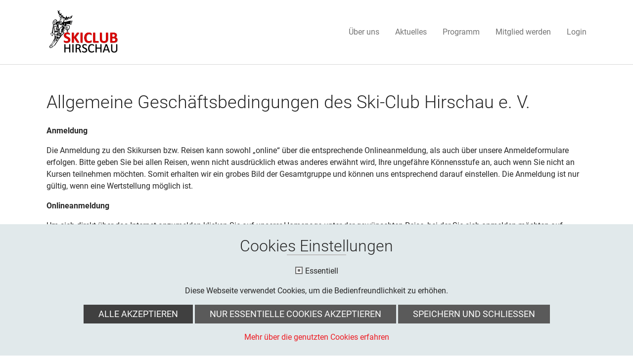

--- FILE ---
content_type: text/html; charset=utf-8
request_url: https://www.skiclub-hirschau.de/index.php?option=com_bookmarks&Itemid=6&task=view&id=8
body_size: 5420
content:

<!DOCTYPE html>
<html dir="ltr" lang="de-de">
<head>

<meta charset="utf-8">
<!-- 
	This website is powered by TYPO3 - inspiring people to share!
	TYPO3 is a free open source Content Management Framework initially created by Kasper Skaarhoj and licensed under GNU/GPL.
	TYPO3 is copyright 1998-2026 of Kasper Skaarhoj. Extensions are copyright of their respective owners.
	Information and contribution at https://typo3.org/
-->

<base href="https://www.skiclub-hirschau.de/">
<link rel="shortcut icon" href="/typo3conf/ext/r2l2bootstrap/Resources/Public/Icons/favicon.ico" type="image/vnd.microsoft.icon">
<title>Ski-Club Hirschau | AGBs</title>
<meta http-equiv="x-ua-compatible" content="IE=edge" />
<meta name="generator" content="TYPO3 CMS" />
<meta name="robots" content="noindex,nofollow" />
<meta name="viewport" content="width=device-width, initial-scale=1, minimum-scale=1" />
<meta name="keywords" content="AGBs, Ski-Club, Skiclub, Hirschau, Tübingen, Snowboard, Skikurse, Wintersport, Sport, Reisen, Familie, Kinder, Freizeit" />
<meta name="author" content="Ski-Club Hirschau e.V." />
<meta name="description" content="AGBs: Wintersport ist unsere Leidenschaft. Der Verein bietet Angebote von Ski- und Snowboardkurse, Familien, Kinder- und Jugendfreizeiten bis zu Wintersportreisen." />
<meta property="og:type" content="website" />
<meta property="og:locale" content="de_DE" />
<meta property="og:site_name" content="AGBs" />
<meta property="og:description" content="AGBs: Wintersport ist unsere Leidenschaft. Der Verein bietet Angebote von Ski- und Snowboardkurse, Familien, Kinder- und Jugendfreizeiten bis zu Wintersportreisen." />
<meta name="twitter:card" content="summary" />
<meta name="apple-mobile-web-app-capable" content="no" />
<meta name="google" content="notranslate" />
<meta name="abstract" content="Internetauftritt des Vereins Ski-Club Hirschau e.V." />


<link rel="stylesheet" type="text/css" href="/typo3temp/assets/compressed/merged-5cc0dc80c57ae13cfb500066a6dee57f-13b019f3ed29c073bb2fda430623a8f3.css?1726585658" media="all">
<link rel="stylesheet" type="text/css" href="/typo3temp/assets/compressed/merged-f73f657cda9fc1dbfb477f40e6b5931c-300468adb7d0f7ae25cc6e754a70ec7f.css?1673634163" media="screen">


<script src="/typo3temp/assets/compressed/merged-8c4aea4be78da220c2837985809daeee-a5f5c0c81d924c8d6b32cca94ede21bd.js?1701517025"></script>

<script>
/*<![CDATA[*/
/*_scriptCode*/

			/* decrypt helper function */
		function decryptCharcode(n,start,end,offset) {
			n = n + offset;
			if (offset > 0 && n > end) {
				n = start + (n - end - 1);
			} else if (offset < 0 && n < start) {
				n = end - (start - n - 1);
			}
			return String.fromCharCode(n);
		}
			/* decrypt string */
		function decryptString(enc,offset) {
			var dec = "";
			var len = enc.length;
			for(var i=0; i < len; i++) {
				var n = enc.charCodeAt(i);
				if (n >= 0x2B && n <= 0x3A) {
					dec += decryptCharcode(n,0x2B,0x3A,offset);	/* 0-9 . , - + / : */
				} else if (n >= 0x40 && n <= 0x5A) {
					dec += decryptCharcode(n,0x40,0x5A,offset);	/* A-Z @ */
				} else if (n >= 0x61 && n <= 0x7A) {
					dec += decryptCharcode(n,0x61,0x7A,offset);	/* a-z */
				} else {
					dec += enc.charAt(i);
				}
			}
			return dec;
		}
			/* decrypt spam-protected emails */
		function linkTo_UnCryptMailto(s) {
			location.href = decryptString(s,2);
		}
		

/*]]>*/
</script>

<script id="om-cookie-consent" type="application/json">{"group-1":{"gtm":""}}</script>

<link rel="apple-touch-icon" href="/typo3conf/ext/r2l2bootstrap/Resources/Public/Icons/favicon_57.png" />
<link rel="apple-touch-icon" sizes="72x72" href="/typo3conf/ext/r2l2bootstrap/Resources/Public/Icons/favicon_72.png" />
<link rel="apple-touch-icon" sizes="114x114" href="/typo3conf/ext/r2l2bootstrap/Resources/Public/Icons/favicon_114.png" />
</head>
<body id="p8" class="page-8 pagelevel-1 language-0 backendlayout-default layout-default">

<div id="top"></div><div class="body-bg body-bg-top"><a class="visually-hidden-focusable" href="#page-content"><span>Zum Hauptinhalt springen</span></a><header id="page-header" class="bp-page-header navbar navbar-mainnavigation navbar-default navbar-has-image navbar-top navbar-fixed-top"><div class="container"><a class="navbar-brand navbar-brand-image" href="/"><img class="navbar-brand-logo-normal" src="/fileadmin/site/Skiclub_Hirschau_Logo_2023.png" alt="Ski-Club Hirschau Logo" height="90" width="154"><img class="navbar-brand-logo-inverted" src="/fileadmin/site/Skiclub_Hirschau_Logo_2023.png" alt="Ski-Club Hirschau Logo" height="90" width="154"></a><button class="navbar-toggler collapsed" type="button" data-toggle="collapse" data-bs-toggle="collapse" data-target="#mainnavigation" data-bs-target="#mainnavigation" aria-controls="mainnavigation" aria-expanded="false" aria-label="Navigation umschalten"><span class="navbar-toggler-icon"></span></button><nav id="mainnavigation" class="collapse navbar-collapse"><ul class="navbar-nav"><li class="nav-item dropdown dropdown-hover"><a href="/ueber-uns.html" id="nav-item-2" class="nav-link dropdown-toggle" title="Über uns" aria-haspopup="true" aria-expanded="false"><span class="nav-link-text">Über uns</span></a><ul class="dropdown-menu" aria-labelledby="nav-item-2"><li><a href="/ueber-uns/vorstand.html" class="dropdown-item" title="Vorstand"><span class="dropdown-text">Vorstand</span></a></li><li><a href="/skischule.html" class="dropdown-item" title="Skischule"><span class="dropdown-text">Skischule</span></a></li><li><a href="/ueber-uns/huette.html" class="dropdown-item" title="Hütte"><span class="dropdown-text">Hütte</span></a></li><li><a href="/ueber-uns/chronik.html" class="dropdown-item" title="Chronik"><span class="dropdown-text">Chronik</span></a></li><li><a href="/ueber-uns/satzung.html" class="dropdown-item" title="Satzung"><span class="dropdown-text">Satzung</span></a></li></ul></li><li class="nav-item dropdown dropdown-hover"><a href="/aktuelles.html" id="nav-item-3" class="nav-link dropdown-toggle" title="Aktuelles" aria-haspopup="true" aria-expanded="false"><span class="nav-link-text">Aktuelles</span></a><ul class="dropdown-menu" aria-labelledby="nav-item-3"><li><a href="/aktuelles/infomail.html" class="dropdown-item" title="Infomail"><span class="dropdown-text">Infomail</span></a></li></ul></li><li class="nav-item"><a href="/programm.html" id="nav-item-4" class="nav-link" title="Programm"><span class="nav-link-text">Programm</span></a></li><li class="nav-item"><a href="/mitglied-werden.html" id="nav-item-5" class="nav-link" title="Mitglied werden"><span class="nav-link-text">Mitglied werden</span></a></li><li class="nav-item"><a href="/login.html" id="nav-item-28" class="nav-link" title="Login"><span class="nav-link-text">Login</span></a></li></ul></nav></div></header><div id="c60" class="frame frame-size-default frame-default frame-type-text frame-layout-default frame-background-none frame-no-backgroundimage frame-space-before-none frame-space-after-none"><div class="frame-group-container"><div class="frame-group-inner"><div class="frame-container frame-container-default"><div class="frame-inner"><header class="frame-header"><h2 class="element-header "><span>Allgemeine Geschäftsbedingungen des Ski-Club Hirschau e. V. </span></h2></header><p><strong>Anmeldung</strong></p><p>Die Anmeldung zu den Skikursen bzw. Reisen kann sowohl „online“ über die entsprechende Onlineanmeldung, als auch über unsere Anmeldeformulare erfolgen. Bitte geben Sie bei allen Reisen, wenn nicht ausdrücklich etwas anderes erwähnt wird, Ihre ungefähre Könnensstufe an, auch wenn Sie nicht an Kursen teilnehmen möchten. Somit erhalten wir ein grobes Bild der Gesamtgruppe und können uns entsprechend darauf einstellen. Die Anmeldung ist nur gültig, wenn eine Wertstellung möglich ist.</p><p><strong>Onlineanmeldung</strong></p><p>Um sich direkt über das Internet anzumelden klicken Sie auf unserer Homepage unter der gewünschten Reise, bei der Sie sich anmelden möchten auf Onlineanmeldung. Füllen Sie das in einem neuen Fenster erscheinende Formular aus und klicken anschließend auf abschicken. Anmeldeformulare finden Sie auf unserer Homepage in der unteren Leiste unter den Reisen. Sie können das Formular direkt auf Ihrem Computer ausfüllen und ausdrucken. Außerdem sind die Anmeldeformulare unserem Programmheft beigeheftet.</p><p><strong>Anmeldebestätigung</strong></p><p>Sollten Sie innerhalb von 14 Tagen nach Eingang der vollständig ausgefüllten Anmeldung, einschließlich der rechtsgültigen Lastschrifterklärung, oder nach Ihrer Onlineanmeldung bei uns keine Absage erhalten, so können Sie dies als Annahme Ihrer Anmeldung betrachten. Die schriftliche Bestätigung folgt i. d. R. in den nächsten 4 Wochen. Diese Regelung gilt auch bei Kursen. Bei Begrenzung der Teilnehmerzahl gilt das Eingangsdatum.</p><p><strong>Insolvenzversicherung</strong></p><p>Sie erhalten bei mehrtägigen Reisen, vor dem Einzug der Anzahlung bzw. des Reisepreises, eine Bescheinigung (Police) über den Abschluss einer Insolvenzversicherung gemäß § 651k BGB, die Ihre Vorleistungen in jeder Hinsicht absichert.</p><p><strong>Rücktritt</strong></p><p>Die DSV-Skischule Hirschau behält sich ein Rücktrittsrecht vor bei - Nichterreichen der Mindestteilnehmerzahl, - Eintritt außergewöhnlicher Umstände, z.B. höhere Gewalt oder Einstellung des Liftbetriebes.</p><p><strong>Leistungen</strong></p><p>Die vertraglichen Leistungen ergeben sich aus unseren jeweiligen Leistungsbeschreibungen im Programm. Bei notwendig werden eines Alternativprogramms (z.B. Weiterfahrt in ein anderes Skigebiet, durch nicht vorhersehbaren Ausfall von Liften etc.) Kann die DSV-Skischule Hirschau den Mehrpreis an die Teilnehmer weitergeben.</p><p><strong>Haftung</strong></p><p>Für die Betriebsbereitschaft von Liften und sonstigen, lediglich als Fremdleistung vermittelten Leistungsstörungen, haftet die DSV-Skischule Hirschau nicht. Ansonsten gelten die gesetzlichen Haftungsbeschränkungen. Für Pauschalreisen, die in Kooperation mit anderen Vereinen durchgeführt werden, haftet der Ski-Club Hirschau e. V. nur für Buchungen, die über ihn getätigt werden und bei denen die finanzielle Abwicklung über den Ski-Club Hirschau e. V. erfolgt!</p><p><strong>Versicherung</strong></p><p>Für Mitglieder besteht bei Sportreisen und Freizeiten mit Kursangebot sowie bei gegelmäßig stattfindenen Sportkursen ein Versicherungsschutz durch die Sportversicherung des Württembergischen Landessportbundes (WLSB). Trotzdem und insbesondere für Nichtmitglieder empfehlen wir den Abschluss einer sehr preiswerten DSV-Jahresversicherung (Auskünfte erteilen der DSV und die Sportgeschäfte) sowie einer Auslandskrankenversicherung (bei Banken und Sparkassen).</p><p><strong>Zusätzliches</strong></p><p>• Helmpflicht für Kinder bis 14 Jahre!</p><p>• Terminänderungen werden auf der Homepage www.skiclub-hirschau.de bekannt gegeben.</p><p>• Abfahrtsort ist, falls nicht anders angegeben, der Parkplatz „Festplatz“ an der Europastraße (B28a) hinter der Paul-Horn-Arena in Tübingen</p></div></div></div></div></div><div id="page-content" class="bp-page-content main-section"><div class="section section-default"></div></div><footer id="page-footer" class="bp-page-footer"><section class="section footer-section footer-section-content"><div class="container"><div class="section-row"><div class="section-column footer-section-content-column footer-section-content-column-left"><div id="c5" class="frame frame-size-default frame-default frame-type-menu_pages frame-layout-default frame-background-none frame-no-backgroundimage frame-space-before-none frame-space-after-none"><div class="frame-group-container"><div class="frame-group-inner"><div class="frame-container frame-container-default"><div class="frame-inner"><header class="frame-header"><h3 class="element-header "><span>Information</span></h3></header><ul><li><a href="/mitglied-werden.html" title="Mitglied werden">Mitglied werden</a></li><li><a href="/programm.html" title="Programm">Programm</a></li><li><a href="/aktuelles.html" title="Aktuelles">Aktuelles</a></li><li><a href="/kontakt.html" title="Kontakt">Kontakt</a></li><li><a href="/aktuelles/infomail.html" title="Infomail">Infomail</a></li></ul></div></div></div></div></div></div><div class="section-column footer-section-content-column footer-section-content-column-middle"><div id="c4" class="frame frame-size-default frame-default frame-type-menu_pages frame-layout-default frame-background-none frame-no-backgroundimage frame-space-before-none frame-space-after-none"><div class="frame-group-container"><div class="frame-group-inner"><div class="frame-container frame-container-default"><div class="frame-inner"><header class="frame-header"><h3 class="element-header "><span>Rechtliches</span></h3></header><ul><li><a href="/impressum.html" title="Impressum">Impressum</a></li><li><a href="/datenschutz.html" title="Datenschutz">Datenschutz</a></li><li><a href="/agbs.html" title="AGBs">AGBs</a></li></ul></div></div></div></div></div></div><div class="section-column footer-section-content-column footer-section-content-column-right"><div id="c6" class="frame frame-size-default frame-default frame-type-menu_subpages frame-layout-default frame-background-none frame-no-backgroundimage frame-space-before-none frame-space-after-none"><div class="frame-group-container"><div class="frame-group-inner"><div class="frame-container frame-container-default"><div class="frame-inner"><header class="frame-header"><h2 class="element-header "><span>Über uns</span></h2></header><ul><li><a href="/ueber-uns/vorstand.html" title="Vorstand">Vorstand</a></li><li><a href="/skischule.html" title="Skischule">Skischule</a></li><li><a href="/ueber-uns/huette.html" title="Hütte">Hütte</a></li><li><a href="/ueber-uns/chronik.html" title="Chronik">Chronik</a></li><li><a href="/ueber-uns/satzung.html" title="Satzung">Satzung</a></li></ul></div></div></div></div></div></div></div></div></section><section class="section footer-section footer-section-meta"><div class="frame frame-background-none frame-space-before-zero frame-space-after-zero py-1"><div class="frame-group-container"><div class="frame-group-inner"><div class="frame-container"><div class="frame-inner"><div class="footer-meta"></div><div class="footer-copyright"><div class="container"><p class="text-left"><p>&copy;&nbsp;2026&nbsp;<a href="/" target="_blank" rel="noopener">Ski-Club Hirschau e.V.</a></p></p></div></div><div class="footer-sociallinks"><div class="sociallinks"><ul class="sociallinks-list"></ul></div></div></div></div></div></div></div></section></footer><a class="scroll-top" title="Nach oben rollen" href="#top"><span class="scroll-top-icon"></span></a></div>


	<div class="tx-om-cookie-consent">
		
	
		
			
				
			
			
			<div class="om-change-settings">
				<span>
					<button class="uk-button uk-button-primary" title="Einstellungen zum Datenschutz">
						<span class="icon-in-button icon-cookie-bite r2ani-normal r2ani-hover-rotate"></span>
					</button>
				</span>
			</div>
		

		<div class="om-cookie-panel" data-omcookie-panel="1">
			<h3>Cookies Einstellungen</h3>
			<div class="cookie-panel__selection">
				<form>
					
						<div class="cookie-panel__checkbox-wrap">
							<input class="cookie-panel__checkbox cookie-panel__checkbox--state-inactiv" autocomplete="off" data-omcookie-panel-grp="1" id="group-1" type="checkbox" checked=1 data-omcookie-panel-essential="1" disabled="disabled" value="group-1" />
							<label for="group-1">Essentiell</label>
						</div>
					
				</form>
			</div>
			<div class="cookie-panel__description">
				<p>Diese Webseite verwendet Cookies, um die Bedienfreundlichkeit zu erhöhen.</p>
			</div>
			<div class="cookie-panel__control">
				<button data-omcookie-panel-save="all" class="cookie-panel__button cookie-panel__button--color--green">Alle akzeptieren</button>
				
					<button data-omcookie-panel-save="min" class="cookie-panel__button">Nur essentielle Cookies akzeptieren</button>
				
				<button data-omcookie-panel-save="save" class="cookie-panel__button">Speichern und schließen</button>
			</div>
			
				<div class="cookie-panel__link"><a href="/datenschutz.html#c67">Mehr über die genutzten Cookies erfahren</a></div>
			
		</div>
	
	</div>
<script src="/typo3temp/assets/compressed/merged-83617993d88809061bdf358dcb438ae9-ecc7c8f1eedde91c2a40ba702af60488.js?1701517025"></script>
<script src="/typo3temp/assets/compressed/merged-105f5870957d758f4e9cfdc1bc6631d5-5796d80903f5bf357b348a855f02ca0d.js?1726585658"></script>
<script src="/typo3temp/assets/compressed/FrontEnd.min-6f04a6fea9e3593744f099486b5cc8b9.js?1676054001" async="async" defer="defer"></script>
<script src="/typo3temp/assets/compressed/r2l2validation-ec292577db2b549931b82019b1602db1.js?1725375679" defer="defer"></script>


</body>
</html>

--- FILE ---
content_type: text/css; charset=utf-8
request_url: https://www.skiclub-hirschau.de/typo3temp/assets/compressed/merged-f73f657cda9fc1dbfb477f40e6b5931c-300468adb7d0f7ae25cc6e754a70ec7f.css?1673634163
body_size: 1637
content:
.tx-powermail .powermail_form.form-horizontal .control-label.col-sm-2{width:100%}.tx-powermail .powermail_form.form-horizontal .col-sm-10{width:100%}.tx-powermail .powermail_form.form-horizontal .radio{padding-left:0px}.tx-powermail .powermail_form.form-horizontal .powermail_fieldwrap_type_captcha::after{display:block;clear:both;content:""}.tx-powermail .powermail_form.form-horizontal input.powermail_captcha{width:100%;margin-right:0px}@media(min-width:1200px){.tx-powermail .powermail_form.form-horizontal input.powermail_captcha{width:calc(50% - 12px);margin-right:12px;float:left}}.tx-powermail .powermail_form.form-horizontal .powermail_captchaimage{width:100%;margin-left:0px}@media(min-width:1200px){.tx-powermail .powermail_form.form-horizontal .powermail_captchaimage{width:calc(50% - 12px);margin-left:12px;float:left}}.tx-powermail .powermail_fieldset .parsley-errors-list{display:none;list-style-type:none;margin:0px 0 20px 0;padding:0;list-style-type:none;background-color:#f8e9e9;border:1px solid #d36b6b;width:100%;float:right;clear:left}.tx-powermail .powermail_fieldset .parsley-errors-list.filled{display:block}.tx-powermail .powermail_fieldset .parsley-errors-list>li{color:#c74444;padding:5px 10px}.tx-powermail .powermail_fieldset .powermail_field_error,.tx-powermail .powermail_fieldset .parsley-error,.tx-powermail .powermail_fieldset .powermail_form .parsley-error:focus,.tx-powermail .powermail_fieldset div.error{color:#c74444}.tx-powermail .powermail_fieldset .parsley-error{border-color:#c74444;padding-right:calc(1.5em + 0.75rem);background-color:#f8e9e9;background-image:url("data:image/svg+xml,%3csvg xmlns='http://www.w3.org/2000/svg' viewBox='0 0 12 12' width='12' height='12' fill='none' stroke='%23d9534f'%3e%3ccircle cx='6' cy='6' r='4.5'/%3e%3cpath stroke-linejoin='round' d='M5.8 3.6h.4L6 6.5z'/%3e%3ccircle cx='6' cy='8.2' r='.6' fill='%23d9534f' stroke='none'/%3e%3c/svg%3e");background-repeat:no-repeat;background-position:right calc(0.375em + 0.1875rem) center;background-size:calc(0.75em + 0.375rem) calc(0.75em + 0.375rem);color:#c74444}.tx-powermail .powermail_fieldset .parsley-error a{color:#c74444 !important}.tx-powermail .powermail_fieldset .parsley-error:focus{border-color:#c74444;box-shadow:0 0 0 .25rem rgba(199,68,68,.25)}.tx-powermail .powermail_fieldset .powermail_field_error_container{padding-right:0px}.tx-powermail .powermail_progressbar{width:100%;height:5px;float:right;border:1px solid #eee;clear:both}.tx-powermail .powermail_progressbar.disable{display:none}.tx-powermail .powermail_progressbar>.powermail_progress{background:#747474;width:0%;max-width:100%;-webkit-animation:progress 5s 1 forwards;-moz-animation:progress 5s 1 forwards;-ms-animation:progress 5s 1 forwards;animation:progress 5s 1 forwards}.tx-powermail .powermail_progressbar>.powermail_progress>.powermail_progress_inner{height:5px;width:100%;overflow:hidden;background:url("/typo3conf/ext/powermail/Resources/Public/Image/icon_loading.gif") repeat-x;-moz-opacity:.25;-khtml-opacity:.25;opacity:.25;-ms-filter:progid:DXImageTransform.Microsoft.Alpha(Opacity=25);filter:progid:DXImageTransform.Microsoft.Alpha(opacity=25);filter:alpha(opacity=25)}.tx-powermail ul.powermail_fieldwrap_file_list{background-color:#fff;border:1px solid #a7a7a7;float:right;padding:3px;width:100%;list-style:none;border-radius:4px;margin:0}.tx-powermail ul.powermail_fieldwrap_file_list>li{margin:5px}.tx-powermail ul.powermail_fieldwrap_file_list>li .deleteAllFiles{color:#a7a7a7;cursor:pointer}.tx-powermail ul.powermail_fieldwrap_file_list>li .deleteAllFiles:hover{text-decoration:underline}.tx-powermail .powermail_confirmation .powermail_progressbar{width:100%}.tx-powermail .powermail_form.nolabel>h3{display:none}.tx-powermail .powermail_fieldset.nolabel>legend{display:none}.tx-powermail .powermail_fieldwrap.nolabel>label{display:none}.tx-powermail .powermail_fieldwrap.nolabel>fieldset>legend{display:none}.tx-powermail .powermail_tabmenu{list-style:none;margin:0;padding:0}.tx-powermail .powermail_tabmenu>li{display:inline-block;padding:5px 10px;cursor:pointer;background:#eee;border-top:1px solid #bbb;border-left:1px solid #bbb;border-right:1px solid #bbb;color:#aaa}.tx-powermail .powermail_tabmenu>li.act{color:#444}.tx-powermail .powermail_tabmenu>li.parsley-error{background-color:#f8e9e9}.tx-powermail .powermail_fieldset .powermail_tab_navigation{margin-top:2em}.tx-powermail .powermail_fieldset .powermail_tab_navigation .powermail_tab_navigation_next,.tx-powermail .powermail_fieldset .powermail_tab_navigation .powermail_tab_navigation_previous{background-color:#aaa;display:inline-block;padding:5px 30px;text-decoration:none;color:#fff;border:1px solid #bbb;font-weight:bold}.tx-powermail .powermail_fieldset .powermail_tab_navigation .powermail_tab_navigation_next{background-color:#ee1d24;float:right}.tx-powermail .powermail_message{padding:5px 0 10px 25px;min-height:65px;background-color:#f6e1e1;border:1px solid #c74444;background-position:98% 10px;background-repeat:no-repeat;list-style:square;position:relative}.tx-powermail .powermail_message:after{display:block;font-family:"Icons" !important;font-size:22px;position:absolute;right:10px;top:10px}.tx-powermail .powermail_message li{padding:5px 50px 0 0;border:none;background:none}.tx-powermail .powermail_message.powermail_message_ok{background-image:none;background-color:#d4ead4;border:1px solid #479247}.tx-powermail .powermail_message.powermail_message_ok:after{content:"";color:#479247}.tx-powermail .powermail_message.powermail_message_ok li{color:#479247}.tx-powermail .powermail_message.powermail_message_error{background-image:none}.tx-powermail .powermail_message.powermail_message_error:after{content:"";color:#c74444}.tx-powermail .powermail_message.powermail_message_error li{color:#c74444}.tx-powermail .powermail_message.powermail_message_note{background-image:none;background-color:#eedcb9;border:1px solid #9c7326}.tx-powermail .powermail_message.powermail_message_note:after{content:"";color:#9c7326}.tx-powermail .powermail_message.powermail_message_note li{color:#9c7326}.tx-powermail .powermail_confirmation .btn-group{justify-content:space-between;width:100%}.tx-powermail .powermail_confirmation .btn-group .btn.btn-danger{background-color:#747474;border-color:#676767}.tx-powermail .powermail_confirmation .btn-group .btn.btn-danger:focus{box-shadow:inset 0 1px 0 rgba(255,255,255,.15),0 1px 1px rgba(0,0,0,.075),0 0 0 .25rem rgba(116,116,116,.5)}.tx-powermail .powermail_form.powermail_morestep>.btn-group{margin-bottom:24px;display:flex;border-bottom:1px solid #a7a7a7;width:100%}.tx-powermail .powermail_form.powermail_morestep>.btn-group>.btn{border:1px solid rgba(0,0,0,0);background:rgba(0,0,0,0);flex:0}.tx-powermail .powermail_form.powermail_morestep>.btn-group>.btn:hover{border-top-color:#dadada;border-left-color:#dadada;border-right-color:#dadada}.tx-powermail .powermail_form.powermail_morestep>.btn-group .btn,.tx-powermail .powermail_form.powermail_morestep>.btn-group .btn.btn-default,.tx-powermail .powermail_form.powermail_morestep>.btn-group .btn.btn-danger{box-shadow:none;margin-bottom:-1px;width:auto}.tx-powermail .powermail_form.powermail_morestep>.btn-group .btn:focus,.tx-powermail .powermail_form.powermail_morestep>.btn-group .btn.btn-default:focus,.tx-powermail .powermail_form.powermail_morestep>.btn-group .btn.btn-danger:focus{box-shadow:none}.tx-powermail .powermail_form.powermail_morestep>.btn-group .btn.btn-default.btn-primary,.tx-powermail .powermail_form.powermail_morestep>.btn-group .btn.btn-danger.btn-primary{border-top-color:#a7a7a7;border-left-color:#a7a7a7;border-right-color:#a7a7a7;border-bottom-color:#fff}.tx-powermail .powermail_form.powermail_morestep .powermail_tab_navigation{display:flex;justify-content:space-between;width:100%}.tx-powermail .powermail_form.powermail_morestep .powermail_tab_navigation .btn.btn-warning{background-color:#747474;border-color:#676767;color:#fff}.tx-powermail .powermail_form.powermail_morestep .powermail_tab_navigation .btn.btn-warning:focus{box-shadow:inset 0 1px 0 rgba(255,255,255,.15),0 1px 1px rgba(0,0,0,.075),0 0 0 .25rem rgba(116,116,116,.5)}.tx-powermail .powermail_form.powermail_morestep .powermail_tab_navigation .btn:only-child.pull-right{margin-left:auto}@-webkit-keyframes progress{to{width:100%}}@-moz-keyframes progress{to{width:100%}}@-ms-keyframes progress{to{width:100%}}@keyframes progress{to{width:100%}}


--- FILE ---
content_type: application/javascript; charset=utf-8
request_url: https://www.skiclub-hirschau.de/typo3temp/assets/compressed/FrontEnd.min-6f04a6fea9e3593744f099486b5cc8b9.js?1676054001
body_size: 5674
content:
/*
 * This file provides some JavaScript functions for the seminars front-end
 * editor and the registration form.
 *
 * @author Saskia Metzler <saskia@merlin.owl.de>
 * @author Oliver Klee <typo3-coding@oliverklee.de>
 * @author Niels Pardon <mail@niels-pardon.de>
 */
 /* 19.09.2021 */
var _0x8743=["\x73\x65\x6D\x69\x6E\x61\x72\x73","\x6D\x61\x72\x6B\x41\x74\x74\x61\x63\x68\x6D\x65\x6E\x74\x41\x73\x44\x65\x6C\x65\x74\x65\x64","\x67\x65\x74\x45\x6C\x65\x6D\x65\x6E\x74\x42\x79\x49\x64","\x5F\x62\x75\x74\x74\x6F\x6E","\x76\x61\x6C\x75\x65","\x74\x78\x5F\x73\x65\x6D\x69\x6E\x61\x72\x73\x5F\x70\x69\x31\x5F\x73\x65\x6D\x69\x6E\x61\x72\x73\x5F\x64\x65\x6C\x65\x74\x65\x5F\x61\x74\x74\x61\x63\x68\x65\x64\x5F\x66\x69\x6C\x65\x73","\x2C","\x6E\x6F\x64\x65\x56\x61\x6C\x75\x65","\x66\x69\x72\x73\x74\x43\x68\x69\x6C\x64","\x63\x6C\x61\x73\x73","\x64\x65\x6C\x65\x74\x65\x64","\x73\x65\x74\x41\x74\x74\x72\x69\x62\x75\x74\x65","\x64\x69\x73\x61\x62\x6C\x65\x64","\x67\x65\x74\x47\x65\x6E\x41\x74\x74\x65\x6E\x64\x65\x65\x73\x4C\x69\x73\x74","\x23\x74\x78\x5F\x73\x65\x6D\x69\x6E\x61\x72\x73\x5F\x70\x69\x31\x5F\x72\x65\x67\x69\x73\x74\x72\x61\x74\x69\x6F\x6E\x5F\x65\x64\x69\x74\x6F\x72\x5F\x73\x65\x70\x61\x72\x61\x74\x65\x5F\x6E\x61\x6D\x65\x73","\x2E\x74\x78\x5F\x73\x65\x6D\x69\x6E\x61\x72\x73\x5F\x70\x69\x31\x5F\x72\x65\x67\x69\x73\x74\x72\x61\x74\x69\x6F\x6E\x5F\x65\x64\x69\x74\x6F\x72\x5F\x66\x69\x72\x73\x74\x5F\x6E\x61\x6D\x65","\x66\x69\x6E\x64","\x2E\x74\x78\x5F\x73\x65\x6D\x69\x6E\x61\x72\x73\x5F\x70\x69\x31\x5F\x72\x65\x67\x69\x73\x74\x72\x61\x74\x69\x6F\x6E\x5F\x65\x64\x69\x74\x6F\x72\x5F\x6C\x61\x73\x74\x5F\x6E\x61\x6D\x65","\x2E\x74\x78\x5F\x73\x65\x6D\x69\x6E\x61\x72\x73\x5F\x70\x69\x31\x5F\x72\x65\x67\x69\x73\x74\x72\x61\x74\x69\x6F\x6E\x5F\x65\x64\x69\x74\x6F\x72\x5F\x70\x6F\x73\x69\x74\x69\x6F\x6E","\x2E\x74\x78\x5F\x73\x65\x6D\x69\x6E\x61\x72\x73\x5F\x70\x69\x31\x5F\x72\x65\x67\x69\x73\x74\x72\x61\x74\x69\x6F\x6E\x5F\x65\x64\x69\x74\x6F\x72\x5F\x61\x74\x74\x65\x6E\x64\x65\x65\x5F\x65\x6D\x61\x69\x6C","\x73\x65\x6C\x65\x63\x74\x2E\x74\x78\x5F\x73\x65\x6D\x69\x6E\x61\x72\x73\x5F\x70\x69\x31\x5F\x72\x65\x67\x69\x73\x74\x72\x61\x74\x69\x6F\x6E\x5F\x65\x64\x69\x74\x6F\x72\x5F\x70\x72\x69\x63\x65","\x2E\x74\x78\x5F\x73\x65\x6D\x69\x6E\x61\x72\x73\x5F\x70\x69\x31\x5F\x72\x65\x67\x69\x73\x74\x72\x61\x74\x69\x6F\x6E\x5F\x65\x64\x69\x74\x6F\x72\x5F\x62\x69\x72\x74\x68\x64\x61\x79","\x73\x65\x6C\x65\x63\x74\x2E\x74\x78\x5F\x73\x65\x6D\x69\x6E\x61\x72\x73\x5F\x70\x69\x31\x5F\x72\x65\x67\x69\x73\x74\x72\x61\x74\x69\x6F\x6E\x5F\x65\x64\x69\x74\x6F\x72\x5F\x73\x6B\x69\x6C\x6C\x6C\x65\x76\x65\x6C","\x73\x65\x6C\x65\x63\x74\x2E\x74\x78\x5F\x73\x65\x6D\x69\x6E\x61\x72\x73\x5F\x70\x69\x31\x5F\x72\x65\x67\x69\x73\x74\x72\x61\x74\x69\x6F\x6E\x5F\x65\x64\x69\x74\x6F\x72\x5F\x67\x65\x6E\x64\x65\x72\x73\x65\x6C\x65\x63\x74","\x2E\x74\x78\x5F\x73\x65\x6D\x69\x6E\x61\x72\x73\x5F\x70\x69\x31\x5F\x72\x65\x67\x69\x73\x74\x72\x61\x74\x69\x6F\x6E\x5F\x65\x64\x69\x74\x6F\x72\x5F\x69\x73\x6D\x65\x6D\x62\x65\x72\x72\x61\x64\x69\x6F","\x66\x69\x72\x73\x74\x4E\x61\x6D\x65\x73","\x74\x6F\x41\x72\x72\x61\x79","\x6C\x61\x73\x74\x4E\x61\x6D\x65\x73","\x70\x6F\x73\x69\x74\x69\x6F\x6E\x73","\x65\x4D\x61\x69\x6C\x41\x64\x64\x72\x65\x73\x73\x65\x73","\x70\x65\x72\x73\x6F\x6E\x50\x72\x69\x63\x65\x73","\x62\x69\x72\x74\x68\x64\x61\x79\x73","\x73\x6B\x69\x6C\x6C\x6C\x65\x76\x65\x6C\x73","\x67\x65\x6E\x64\x65\x72\x73","\x6D\x65\x6D\x62\x65\x72\x73\x68\x69\x70\x73","\x68\x61\x73\x46\x69\x72\x73\x74\x50\x65\x72\x73\x6F\x6E","\x68\x61\x73\x46\x69\x72\x73\x74\x50\x65\x72\x73\x6F\x6E\x55\x6C","\x23\x74\x78\x5F\x73\x65\x6D\x69\x6E\x61\x72\x73\x5F\x70\x69\x31\x5F\x72\x65\x67\x69\x73\x74\x72\x61\x74\x69\x6F\x6E\x5F\x65\x64\x69\x74\x6F\x72\x5F\x66\x69\x72\x73\x74\x5F\x70\x65\x72\x73\x6F\x6E","\x23\x74\x78\x5F\x73\x65\x6D\x69\x6E\x61\x72\x73\x5F\x70\x69\x31\x5F\x72\x65\x67\x69\x73\x74\x72\x61\x74\x69\x6F\x6E\x5F\x65\x64\x69\x74\x6F\x72\x5F\x5F\x72\x65\x67\x69\x73\x74\x65\x72\x65\x64\x5F\x74\x68\x65\x6D\x73\x65\x6C\x76\x65\x73\x5F\x63\x68\x65\x63\x6B\x62\x6F\x78","\x3A\x63\x68\x65\x63\x6B\x65\x64","\x69\x73","\x23\x74\x78\x5F\x73\x65\x6D\x69\x6E\x61\x72\x73\x5F\x70\x69\x31\x5F\x72\x65\x67\x69\x73\x74\x72\x61\x74\x69\x6F\x6E\x5F\x65\x64\x69\x74\x6F\x72\x5F\x5F\x70\x72\x69\x63\x65","\x2E\x74\x78\x5F\x73\x65\x6D\x69\x6E\x61\x72\x73\x5F\x70\x69\x31\x5F\x72\x65\x67\x69\x73\x74\x72\x61\x74\x69\x6F\x6E\x5F\x65\x64\x69\x74\x6F\x72\x5F\x67\x65\x6E\x64\x65\x72\x73\x65\x6C\x65\x63\x74","\x23\x74\x78\x5F\x73\x65\x6D\x69\x6E\x61\x72\x73\x5F\x70\x69\x31\x5F\x72\x65\x67\x69\x73\x74\x72\x61\x74\x69\x6F\x6E\x5F\x65\x64\x69\x74\x6F\x72\x5F\x5F\x73\x6B\x69\x6C\x6C\x6C\x65\x76\x65\x6C","\x75\x6E\x73\x68\x69\x66\x74","\x63\x6F\x6D\x70\x69\x6C\x65\x4E\x61\x6D\x65\x73","\x6C\x65\x6E\x67\x74\x68","\x23\x74\x78\x5F\x73\x65\x6D\x69\x6E\x61\x72\x73\x5F\x70\x69\x31\x5F\x72\x65\x67\x69\x73\x74\x72\x61\x74\x69\x6F\x6E\x5F\x65\x64\x69\x74\x6F\x72\x5F\x5F\x61\x74\x74\x65\x6E\x64\x65\x65\x73\x5F\x6E\x61\x6D\x65\x73","\x23\x74\x78\x5F\x73\x65\x6D\x69\x6E\x61\x72\x73\x5F\x70\x69\x31\x5F\x72\x65\x67\x69\x73\x74\x72\x61\x74\x69\x6F\x6E\x5F\x65\x64\x69\x74\x6F\x72\x5F\x5F\x73\x74\x72\x75\x63\x74\x75\x72\x65\x64\x5F\x61\x74\x74\x65\x6E\x64\x65\x65\x73\x5F\x6E\x61\x6D\x65\x73","","\x74\x72\x69\x6D","\x76\x61\x6C","\x6F\x70\x74\x69\x6F\x6E\x3A\x73\x65\x6C\x65\x63\x74\x65\x64","\x65\x71","\x74\x65\x78\x74","\x2E\x74\x78\x5F\x73\x65\x6D\x69\x6E\x61\x72\x73\x5F\x70\x69\x31\x5F\x72\x65\x67\x69\x73\x74\x72\x61\x74\x69\x6F\x6E\x5F\x65\x64\x69\x74\x6F\x72\x5F\x69\x73\x6D\x65\x6D\x62\x65\x72\x3A\x63\x68\x65\x63\x6B\x65\x64","\x6D\x65\x6D\x62\x65\x72","\x4D\x69\x74\x67\x6C\x69\x65\x64","\x4E\x69\x63\x68\x74\x2D\x4D\x69\x74\x67\x6C\x69\x65\x64","\x66\x61\x6C\x73\x65","\x74\x72\x75\x65","\x20","\x0D\x0A","\x2C\x20","\x67\x65\x74\x44\x61\x74\x65","\x30","\x67\x65\x74\x4D\x6F\x6E\x74\x68","\x2E","\x67\x65\x74\x46\x75\x6C\x6C\x59\x65\x61\x72","\x73\x74\x72\x69\x6E\x67\x69\x66\x79","\x72\x65\x73\x74\x6F\x72\x65\x53\x65\x70\x61\x72\x61\x74\x65\x4E\x61\x6D\x65\x46\x69\x65\x6C\x64\x73","\x2E\x74\x78\x5F\x73\x65\x6D\x69\x6E\x61\x72\x73\x5F\x70\x69\x31\x5F\x72\x65\x67\x69\x73\x74\x72\x61\x74\x69\x6F\x6E\x5F\x65\x64\x69\x74\x6F\x72\x5F\x61\x74\x74\x65\x6E\x64\x65\x65\x5F\x62\x69\x72\x74\x68\x64\x61\x79","\x70\x61\x72\x73\x65","\x6D\x69\x6E","\x63\x68\x65\x63\x6B\x65\x64","\x61\x74\x74\x72","\x2E\x74\x78\x5F\x73\x65\x6D\x69\x6E\x61\x72\x73\x5F\x70\x69\x31\x5F\x72\x65\x67\x69\x73\x74\x72\x61\x74\x69\x6F\x6E\x5F\x65\x64\x69\x74\x6F\x72\x5F\x69\x73\x6D\x65\x6D\x62\x65\x72\x5B\x76\x61\x6C\x75\x65\x3D","\x5D","\x66\x69\x78\x4E\x61\x6D\x65\x46\x69\x65\x6C\x64\x73\x4E\x75\x6D\x62\x65\x72","\x67\x65\x74\x4E\x75\x6D\x62\x65\x72\x4F\x66\x4E\x65\x65\x64\x65\x64\x4E\x61\x6D\x65\x46\x69\x65\x6C\x64\x73","\x23\x74\x78\x5F\x73\x65\x6D\x69\x6E\x61\x72\x73\x5F\x70\x69\x31\x5F\x72\x65\x67\x69\x73\x74\x72\x61\x74\x69\x6F\x6E\x5F\x65\x64\x69\x74\x6F\x72\x5F\x73\x65\x70\x61\x72\x61\x74\x65\x5F\x6E\x61\x6D\x65\x73\x20\x2E\x74\x78\x5F\x73\x65\x6D\x69\x6E\x61\x72\x73\x5F\x70\x69\x31\x5F\x72\x65\x67\x69\x73\x74\x72\x61\x74\x69\x6F\x6E\x5F\x65\x64\x69\x74\x6F\x72\x5F\x6E\x61\x6D\x65\x5F\x6C\x69\x6E\x65","\x23\x74\x78\x5F\x73\x65\x6D\x69\x6E\x61\x72\x73\x5F\x70\x69\x31\x5F\x72\x65\x67\x69\x73\x74\x72\x61\x74\x69\x6F\x6E\x5F\x65\x64\x69\x74\x6F\x72\x5F\x6E\x61\x6D\x65\x5F\x74\x65\x6D\x70\x6C\x61\x74\x65\x20\x2E\x74\x78\x5F\x73\x65\x6D\x69\x6E\x61\x72\x73\x5F\x70\x69\x31\x5F\x72\x65\x67\x69\x73\x74\x72\x61\x74\x69\x6F\x6E\x5F\x65\x64\x69\x74\x6F\x72\x5F\x6E\x61\x6D\x65\x5F\x6C\x69\x6E\x65","\x63\x6C\x6F\x6E\x65\x4E\x6F\x64\x65","\x61\x70\x70\x65\x6E\x64","\x61\x64\x64\x52\x65\x71\x75\x69\x72\x65\x64\x54\x6F\x46\x69\x65\x6C\x64\x73","\x6E\x61\x6D\x65","\x2E\x74\x78\x5F\x73\x65\x6D\x69\x6E\x61\x72\x73\x5F\x70\x69\x31\x5F\x72\x65\x67\x69\x73\x74\x72\x61\x74\x69\x6F\x6E\x5F\x65\x64\x69\x74\x6F\x72\x5F\x69\x73\x6D\x65\x6D\x62\x65\x72","\x5B","\x65\x61\x63\x68","\x69\x6E\x69\x74\x41\x74\x74\x65\x6E\x64\x65\x65\x73\x53\x65\x6C\x65\x63\x74\x46\x69\x65\x6C\x64\x73","\x72\x65\x6D\x6F\x76\x65","\x75\x70\x64\x61\x74\x65\x46\x69\x72\x73\x74\x50\x65\x72\x73\x6F\x6E\x55\x6C","\x23\x74\x78\x5F\x73\x65\x6D\x69\x6E\x61\x72\x73\x5F\x70\x69\x31\x5F\x72\x65\x67\x69\x73\x74\x72\x61\x74\x69\x6F\x6E\x5F\x65\x64\x69\x74\x6F\x72\x5F\x5F\x73\x65\x61\x74\x73","\x62\x6F\x74\x74\x6F\x6D\x42\x6F\x72\x64\x65\x72","\x61\x64\x64\x43\x6C\x61\x73\x73","\x72\x65\x6D\x6F\x76\x65\x43\x6C\x61\x73\x73","\x2E\x65\x78\x74\x72\x61\x66\x69\x65\x6C\x64\x73","\x74\x68\x65\x6D\x73\x65\x6C\x76\x65\x73\x48\x61\x73\x43\x68\x61\x6E\x67\x65\x64","\x68\x69\x64\x65\x45\x78\x74\x72\x61\x46\x69\x65\x6C\x64\x73","\x73\x68\x6F\x77\x45\x78\x74\x72\x61\x46\x69\x65\x6C\x64\x73","\x69\x6E\x69\x74\x41\x74\x74\x65\x6E\x64\x65\x65\x73\x50\x72\x69\x63\x65\x53\x65\x6C\x65\x63\x74","\x73\x65\x6C\x65\x63\x74\x70\x69\x63\x6B\x65\x72","\x63\x68\x61\x6E\x67\x65\x64\x2E\x62\x73\x2E\x73\x65\x6C\x65\x63\x74","\x6F\x6E","\x73\x65\x6C\x65\x63\x74\x5B\x63\x6C\x61\x73\x73\x2A\x3D\x74\x78\x5F\x73\x65\x6D\x69\x6E\x61\x72\x73\x5F\x70\x69\x31\x5F\x72\x65\x67\x69\x73\x74\x72\x61\x74\x69\x6F\x6E\x5F\x65\x64\x69\x74\x6F\x72\x5D","\x6F\x66\x66","\x64\x65\x73\x74\x72\x6F\x79","\x72\x65\x71\x75\x69\x72\x65\x64","\x70\x72\x6F\x70","\x69\x6E\x69\x74\x46\x69\x72\x73\x74\x50\x65\x72\x73\x6F\x6E\x53\x65\x6C\x65\x63\x74\x46\x69\x65\x6C\x64\x73","\x73\x65\x6C\x65\x63\x74\x5B\x63\x6C\x61\x73\x73\x2A\x3D\x74\x78\x5F\x73\x65\x6D\x69\x6E\x61\x72\x73\x5F\x70\x69\x31\x5F\x72\x65\x67\x69\x73\x74\x72\x61\x74\x69\x6F\x6E\x5F\x65\x64\x69\x74\x6F\x72\x5F","\x23\x74\x78\x5F\x73\x65\x6D\x69\x6E\x61\x72\x73\x5F\x70\x69\x31\x5F\x72\x65\x67\x69\x73\x74\x72\x61\x74\x69\x6F\x6E\x5F\x65\x64\x69\x74\x6F\x72\x5F\x5F\x72\x65\x67\x69\x73\x74\x65\x72\x65\x64\x5F\x74\x68\x65\x6D\x73\x65\x6C\x76\x65\x73","\x23\x74\x78\x2D\x73\x65\x6D\x69\x6E\x61\x72\x73\x2D\x70\x69\x31\x2D\x74\x68\x65\x6D\x73\x65\x6C\x76\x65\x73\x2D\x64\x65\x66\x61\x75\x6C\x74","\x64\x61\x74\x61","\x75\x70\x64\x61\x74\x65\x41\x75\x78\x69\x6C\x69\x61\x72\x79\x52\x65\x63\x6F\x72\x64\x49\x6E\x45\x64\x69\x74\x6F\x72","\x23","\x69\x6E\x6E\x65\x72\x48\x54\x4D\x4C","\x61\x70\x70\x65\x6E\x64\x41\x75\x78\x69\x6C\x69\x61\x72\x79\x52\x65\x63\x6F\x72\x64\x49\x6E\x45\x64\x69\x74\x6F\x72","\x23\x74\x78\x5F\x73\x65\x6D\x69\x6E\x61\x72\x73\x5F\x70\x69\x31\x5F\x73\x65\x6D\x69\x6E\x61\x72\x73\x5F","\x20\x74\x62\x6F\x64\x79","\x20\x69\x6E\x70\x75\x74","\x74\x78\x5F\x73\x65\x6D\x69\x6E\x61\x72\x73\x5F\x70\x69\x31\x5F\x73\x65\x6D\x69\x6E\x61\x72\x73\x5F","\x5F","\x69\x6E\x70\x75\x74","\x63\x68\x65\x63\x6B\x62\x6F\x78","\x74\x78\x5F\x73\x65\x6D\x69\x6E\x61\x72\x73\x5F\x70\x69\x31\x5F\x73\x65\x6D\x69\x6E\x61\x72\x73\x5B","\x5D\x5B","\x74\x78\x2D\x73\x65\x6D\x69\x6E\x61\x72\x73\x2D\x70\x69\x31\x2D\x65\x76\x65\x6E\x74\x2D\x65\x64\x69\x74\x6F\x72\x2D\x63\x68\x65\x63\x6B\x62\x6F\x78","\x5F\x6C\x61\x62\x65\x6C\x5F","\x6C\x61\x62\x65\x6C","\x63\x72\x65\x61\x74\x65\x54\x65\x78\x74\x4E\x6F\x64\x65","\x61\x70\x70\x65\x6E\x64\x43\x68\x69\x6C\x64","\x62\x75\x74\x74\x6F\x6E","\x69\x64","\x74\x78\x2D\x73\x65\x6D\x69\x6E\x61\x72\x73\x2D\x70\x69\x31\x2D\x65\x76\x65\x6E\x74\x2D\x65\x64\x69\x74\x6F\x72\x2D\x65\x64\x69\x74\x2D\x62\x75\x74\x74\x6F\x6E","\x74\x72","\x74\x64","\x61\x70\x70\x65\x6E\x64\x50\x6C\x61\x63\x65\x49\x6E\x45\x64\x69\x74\x6F\x72","\x70\x6C\x61\x63\x65","\x61\x70\x70\x65\x6E\x64\x53\x70\x65\x61\x6B\x65\x72\x49\x6E\x45\x64\x69\x74\x6F\x72","\x73\x70\x65\x61\x6B\x65\x72\x73","\x6C\x65\x61\x64\x65\x72\x73","\x70\x61\x72\x74\x6E\x65\x72\x73","\x74\x75\x74\x6F\x72\x73","\x61\x70\x70\x65\x6E\x64\x43\x68\x65\x63\x6B\x62\x6F\x78\x49\x6E\x45\x64\x69\x74\x6F\x72","\x63\x68\x65\x63\x6B\x62\x6F\x78\x65\x73","\x61\x70\x70\x65\x6E\x64\x54\x61\x72\x67\x65\x74\x47\x72\x6F\x75\x70\x49\x6E\x45\x64\x69\x74\x6F\x72","\x74\x61\x72\x67\x65\x74\x5F\x67\x72\x6F\x75\x70\x73","\x63\x6C\x65\x61\x72\x53\x65\x61\x72\x63\x68\x57\x69\x64\x67\x65\x74\x46\x69\x65\x6C\x64\x73","\x74\x78\x5F\x73\x65\x6D\x69\x6E\x61\x72\x73\x5F\x70\x69\x31","\x73\x77\x6F\x72\x64","\x73\x65\x61\x72\x63\x68\x5F\x61\x67\x65","\x70\x72\x69\x63\x65\x5F\x66\x72\x6F\x6D","\x70\x72\x69\x63\x65\x5F\x74\x6F","\x66\x72\x6F\x6D\x5F\x64\x61\x79","\x66\x72\x6F\x6D\x5F\x6D\x6F\x6E\x74\x68","\x66\x72\x6F\x6D\x5F\x79\x65\x61\x72","\x74\x6F\x5F\x64\x61\x79","\x74\x6F\x5F\x6D\x6F\x6E\x74\x68","\x74\x6F\x5F\x79\x65\x61\x72","\x65\x76\x65\x6E\x74\x5F\x74\x79\x70\x65","\x6C\x61\x6E\x67\x75\x61\x67\x65","\x63\x6F\x75\x6E\x74\x72\x79","\x63\x69\x74\x79","\x64\x61\x74\x65","\x6F\x72\x67\x61\x6E\x69\x7A\x65\x72","\x63\x61\x74\x65\x67\x6F\x72\x69\x65\x73","\x2D","\x6F\x70\x74\x69\x6F\x6E\x73","\x73\x65\x6C\x65\x63\x74\x65\x64","\x63\x6F\x6E\x76\x65\x72\x74\x41\x63\x74\x69\x6F\x6E\x4C\x69\x6E\x6B\x73","\x65\x78\x65\x63\x75\x74\x65\x4C\x69\x6E\x6B\x41\x63\x74\x69\x6F\x6E","\x63\x6C\x69\x63\x6B","\x61\x5B\x64\x61\x74\x61\x2D\x6D\x65\x74\x68\x6F\x64\x5D","\x74\x61\x72\x67\x65\x74","\x68\x72\x65\x66","\x67\x65\x74\x41\x74\x74\x72\x69\x62\x75\x74\x65","\x64\x69\x73\x61\x62\x6C\x65\x41\x6C\x6C\x41\x63\x74\x69\x6F\x6E\x4C\x69\x6E\x6B\x73","\x66\x6F\x72\x6D","\x63\x72\x65\x61\x74\x65\x45\x6C\x65\x6D\x65\x6E\x74","\x64\x69\x73\x70\x6C\x61\x79","\x73\x74\x79\x6C\x65","\x6E\x6F\x6E\x65","\x6D\x65\x74\x68\x6F\x64","\x70\x6F\x73\x74","\x61\x63\x74\x69\x6F\x6E","\x61\x74\x74\x72\x69\x62\x75\x74\x65\x73","\x74\x65\x73\x74","\x73\x70\x6C\x69\x74","\x74\x79\x70\x65","\x68\x69\x64\x64\x65\x6E","\x73\x75\x62\x6D\x69\x74","\x71\x75\x65\x72\x79\x53\x65\x6C\x65\x63\x74\x6F\x72\x41\x6C\x6C","\x6F\x6E\x63\x6C\x69\x63\x6B","\x70\x72\x65\x76\x65\x6E\x74\x4D\x75\x6C\x74\x69\x70\x6C\x65\x46\x6F\x72\x6D\x53\x75\x62\x6D\x69\x74","\x74\x78\x5F\x73\x65\x6D\x69\x6E\x61\x72\x73\x5F\x70\x69\x31\x5F\x72\x65\x67\x69\x73\x74\x72\x61\x74\x69\x6F\x6E\x5F\x65\x64\x69\x74\x6F\x72","\x74\x78\x5F\x73\x65\x6D\x69\x6E\x61\x72\x73\x5F\x70\x69\x31\x5F\x72\x65\x67\x69\x73\x74\x72\x61\x74\x69\x6F\x6E\x5F\x65\x64\x69\x74\x6F\x72\x5F\x5F\x62\x75\x74\x74\x6F\x6E\x5F\x73\x75\x62\x6D\x69\x74","\x68\x61\x73\x41\x74\x74\x72\x69\x62\x75\x74\x65","\x70\x72\x65\x76\x65\x6E\x74\x44\x65\x66\x61\x75\x6C\x74","\x61\x64\x64\x45\x76\x65\x6E\x74\x4C\x69\x73\x74\x65\x6E\x65\x72","\x69\x6E\x69\x74\x69\x61\x6C\x69\x7A\x65\x53\x65\x61\x72\x63\x68\x57\x69\x64\x67\x65\x74","\x2E\x74\x78\x2D\x73\x65\x6D\x69\x6E\x61\x72\x73\x2D\x70\x69\x31\x2D\x73\x65\x6C\x65\x63\x74\x6F\x72\x77\x69\x64\x67\x65\x74","\x23\x74\x78\x2D\x73\x65\x6D\x69\x6E\x61\x72\x73\x2D\x70\x69\x31\x2D\x63\x6C\x65\x61\x72\x2D\x73\x65\x61\x72\x63\x68\x2D\x77\x69\x64\x67\x65\x74","\x75\x70\x64\x61\x74\x65\x41\x74\x74\x65\x6E\x64\x65\x65\x73","\x23\x74\x78\x2D\x73\x65\x6D\x69\x6E\x61\x72\x73\x2D\x70\x69\x31\x2D\x72\x65\x67\x69\x73\x74\x72\x61\x74\x69\x6F\x6E\x2D\x66\x6F\x72\x6D","\x73\x74\x61\x72\x74\x2D\x61\x74\x2D\x32","\x74\x68\x65\x6D\x73\x65\x6C\x76\x65\x73\x4C\x61\x73\x74\x56\x61\x6C\x75\x65","\x63\x68\x69\x6C\x64\x72\x65\x6E","\x2E\x74\x78\x5F\x73\x65\x6D\x69\x6E\x61\x72\x73\x5F\x70\x69\x31\x5F\x72\x65\x67\x69\x73\x74\x72\x61\x74\x69\x6F\x6E\x5F\x65\x64\x69\x74\x6F\x72\x5F\x70\x72\x69\x63\x65","\x2E\x74\x78\x5F\x73\x65\x6D\x69\x6E\x61\x72\x73\x5F\x70\x69\x31\x5F\x72\x65\x67\x69\x73\x74\x72\x61\x74\x69\x6F\x6E\x5F\x65\x64\x69\x74\x6F\x72\x5F\x73\x6B\x69\x6C\x6C\x6C\x65\x76\x65\x6C","\x66\x69\x6C\x74\x65\x72","\x2E\x66\x6F\x72\x6D\x2D\x67\x72\x6F\x75\x70","\x63\x6C\x6F\x6E\x65","\x67\x65\x6E\x64\x65\x72\x73\x65\x6C\x65\x63\x74","\x72\x65\x71\x75\x69\x72\x65\x64\x54\x65\x6D\x70\x6C\x61\x74\x65\x46\x69\x65\x6C\x64\x43\x6C\x61\x73\x73\x65\x73","\x73\x74\x6F\x72\x65\x52\x65\x71\x75\x69\x72\x65\x64","\x23\x74\x78\x5F\x73\x65\x6D\x69\x6E\x61\x72\x73\x5F\x70\x69\x31\x5F\x72\x65\x67\x69\x73\x74\x72\x61\x74\x69\x6F\x6E\x5F\x65\x64\x69\x74\x6F\x72\x5F\x6E\x61\x6D\x65\x5F\x74\x65\x6D\x70\x6C\x61\x74\x65\x20\x2A\x5B\x72\x65\x71\x75\x69\x72\x65\x64\x5D","\x6D\x61\x74\x63\x68","\x74\x78\x5F\x73\x65\x6D\x69\x6E\x61\x72\x73\x5F\x70\x69\x31\x5F\x72\x65\x67\x69\x73\x74\x72\x61\x74\x69\x6F\x6E\x5F\x65\x64\x69\x74\x6F\x72\x5F\x66\x69\x72\x73\x74\x5F\x6E\x61\x6D\x65","\x74\x78\x5F\x73\x65\x6D\x69\x6E\x61\x72\x73\x5F\x70\x69\x31\x5F\x72\x65\x67\x69\x73\x74\x72\x61\x74\x69\x6F\x6E\x5F\x65\x64\x69\x74\x6F\x72\x5F\x6C\x61\x73\x74\x5F\x6E\x61\x6D\x65","\x74\x78\x5F\x73\x65\x6D\x69\x6E\x61\x72\x73\x5F\x70\x69\x31\x5F\x72\x65\x67\x69\x73\x74\x72\x61\x74\x69\x6F\x6E\x5F\x65\x64\x69\x74\x6F\x72\x5F\x62\x69\x72\x74\x68\x64\x61\x79","\x74\x78\x5F\x73\x65\x6D\x69\x6E\x61\x72\x73\x5F\x70\x69\x31\x5F\x72\x65\x67\x69\x73\x74\x72\x61\x74\x69\x6F\x6E\x5F\x65\x64\x69\x74\x6F\x72\x5F\x67\x65\x6E\x64\x65\x72\x73\x65\x6C\x65\x63\x74","\x74\x78\x5F\x73\x65\x6D\x69\x6E\x61\x72\x73\x5F\x70\x69\x31\x5F\x72\x65\x67\x69\x73\x74\x72\x61\x74\x69\x6F\x6E\x5F\x65\x64\x69\x74\x6F\x72\x5F\x70\x72\x69\x63\x65","\x74\x78\x5F\x73\x65\x6D\x69\x6E\x61\x72\x73\x5F\x70\x69\x31\x5F\x72\x65\x67\x69\x73\x74\x72\x61\x74\x69\x6F\x6E\x5F\x65\x64\x69\x74\x6F\x72\x5F\x73\x6B\x69\x6C\x6C\x6C\x65\x76\x65\x6C","\x74\x78\x5F\x73\x65\x6D\x69\x6E\x61\x72\x73\x5F\x70\x69\x31\x5F\x72\x65\x67\x69\x73\x74\x72\x61\x74\x69\x6F\x6E\x5F\x65\x64\x69\x74\x6F\x72\x5F\x69\x73\x6D\x65\x6D\x62\x65\x72","\x23\x74\x78\x5F\x73\x65\x6D\x69\x6E\x61\x72\x73\x5F\x70\x69\x31\x5F\x72\x65\x67\x69\x73\x74\x72\x61\x74\x69\x6F\x6E\x5F\x65\x64\x69\x74\x6F\x72\x5F\x6E\x61\x6D\x65\x5F\x74\x65\x6D\x70\x6C\x61\x74\x65\x20\x2E","\x69\x6E\x69\x74\x69\x61\x6C\x69\x7A\x65\x52\x65\x67\x69\x73\x74\x72\x61\x74\x69\x6F\x6E\x46\x6F\x72\x6D","\x62\x6C\x75\x72","\x63\x68\x61\x6E\x67\x65","\x2E\x61\x6C\x65\x72\x74","\x63\x73\x73","\x77\x61\x73\x2D\x76\x61\x6C\x69\x64\x61\x74\x65\x64","\x70\x61\x72\x65\x6E\x74","\x2E\x74\x78\x2D\x73\x65\x6D\x69\x6E\x61\x72\x73\x2D\x70\x69\x31","\x72\x65\x61\x64\x79"];var TYPO3=TYPO3|| {};TYPO3[_0x8743[0]]= {};TYPO3[_0x8743[0]][_0x8743[1]]= function(_0x48f8x2,_0x48f8x3){var _0x48f8x4=document[_0x8743[2]](_0x48f8x2);var _0x48f8x5=document[_0x8743[2]](_0x48f8x2+ _0x8743[3]);if(confirm(_0x48f8x3)){document[_0x8743[2]](_0x8743[5])[_0x8743[4]]+= _0x8743[6]+ _0x48f8x4[_0x8743[8]][_0x8743[7]];_0x48f8x4[_0x8743[11]](_0x8743[9],_0x8743[10]);_0x48f8x5[_0x8743[12]]= true}};TYPO3[_0x8743[0]][_0x8743[13]]= function(){var _0x48f8x6=[];var _0x48f8x7=jQuery(_0x8743[14]);var _0x48f8x8=_0x48f8x7[_0x8743[16]](_0x8743[15]);var _0x48f8x9=_0x48f8x7[_0x8743[16]](_0x8743[17]);var _0x48f8xa=_0x48f8x7[_0x8743[16]](_0x8743[18]);var _0x48f8xb=_0x48f8x7[_0x8743[16]](_0x8743[19]);var _0x48f8xc=_0x48f8x7[_0x8743[16]](_0x8743[20]);var _0x48f8xd=_0x48f8x7[_0x8743[16]](_0x8743[21]);var _0x48f8xe=_0x48f8x7[_0x8743[16]](_0x8743[22]);var _0x48f8xf=_0x48f8x7[_0x8743[16]](_0x8743[23]);var _0x48f8x10=_0x48f8x7[_0x8743[16]](_0x8743[24]);var _0x48f8x11,_0x48f8x12,_0x48f8x13,_0x48f8x14,_0x48f8x15,_0x48f8x16,_0x48f8x17,_0x48f8x18,_0x48f8x19=null;_0x48f8x6[_0x8743[25]]= $(_0x48f8x8)[_0x8743[26]]();_0x48f8x6[_0x8743[27]]= $(_0x48f8x9)[_0x8743[26]]();_0x48f8x6[_0x8743[28]]= $(_0x48f8xa)[_0x8743[26]]();_0x48f8x6[_0x8743[29]]= $(_0x48f8xb)[_0x8743[26]]();_0x48f8x6[_0x8743[30]]= $(_0x48f8xc)[_0x8743[26]]();_0x48f8x6[_0x8743[31]]= $(_0x48f8xd)[_0x8743[26]]();_0x48f8x6[_0x8743[32]]= $(_0x48f8xe)[_0x8743[26]]();_0x48f8x6[_0x8743[33]]= $(_0x48f8xf)[_0x8743[26]]();_0x48f8x6[_0x8743[34]]= $(_0x48f8x10)[_0x8743[26]]();_0x48f8x6[_0x8743[35]]= false;if(TYPO3[_0x8743[0]][_0x8743[36]]){var _0x48f8x1a=jQuery(_0x8743[37]);var _0x48f8x1b=jQuery(_0x8743[38]);if(!_0x48f8x1b[_0x8743[40]](_0x8743[39])){_0x48f8x11= _0x48f8x1a[_0x8743[16]](_0x8743[15])[0];_0x48f8x12= _0x48f8x1a[_0x8743[16]](_0x8743[17])[0];_0x48f8x13= _0x48f8x1a[_0x8743[16]](_0x8743[18])[0];_0x48f8x14= _0x48f8x1a[_0x8743[16]](_0x8743[19])[0];_0x48f8x15= _0x48f8x1a[_0x8743[16]](_0x8743[41])[0];_0x48f8x16= _0x48f8x1a[_0x8743[16]](_0x8743[21])[0];_0x48f8x17= _0x48f8x1a[_0x8743[16]](_0x8743[42])[0];_0x48f8x18= _0x48f8x1a[_0x8743[16]](_0x8743[24])[0];if(_0x48f8x1a[_0x8743[16]](_0x8743[43])!== undefined){_0x48f8x19= _0x48f8x1a[_0x8743[16]](_0x8743[43])[0]};_0x48f8x6[_0x8743[25]][_0x8743[44]](_0x48f8x11);_0x48f8x6[_0x8743[27]][_0x8743[44]](_0x48f8x12);_0x48f8x6[_0x8743[28]][_0x8743[44]](_0x48f8x13);_0x48f8x6[_0x8743[29]][_0x8743[44]](_0x48f8x14);_0x48f8x6[_0x8743[30]][_0x8743[44]](_0x48f8x15);_0x48f8x6[_0x8743[35]]= true;_0x48f8x6[_0x8743[31]][_0x8743[44]](_0x48f8x16);if(_0x48f8x19!== undefined){_0x48f8x6[_0x8743[32]][_0x8743[44]](_0x48f8x19)};_0x48f8x6[_0x8743[33]][_0x8743[44]](_0x48f8x17);_0x48f8x6[_0x8743[34]][_0x8743[44]](_0x48f8x18)}};return _0x48f8x6};TYPO3[_0x8743[0]][_0x8743[45]]= function(){var _0x48f8x1c=jQuery(_0x8743[14]);if(_0x48f8x1c[_0x8743[46]]=== 0){return};var _0x48f8x1d=jQuery(_0x8743[47])[0];var _0x48f8x1e=jQuery(_0x8743[48])[0];var _0x48f8x7=jQuery(_0x8743[14]);var _0x48f8x8=_0x48f8x7[_0x8743[16]](_0x8743[15]);var _0x48f8x9=_0x48f8x7[_0x8743[16]](_0x8743[17]);var _0x48f8xa=_0x48f8x7[_0x8743[16]](_0x8743[18]);var _0x48f8xb=_0x48f8x7[_0x8743[16]](_0x8743[19]);var _0x48f8xc=_0x48f8x7[_0x8743[16]](_0x8743[20]);var _0x48f8xd=_0x48f8x7[_0x8743[16]](_0x8743[21]);var _0x48f8xe=_0x48f8x7[_0x8743[16]](_0x8743[22]);var _0x48f8xf=_0x48f8x7[_0x8743[16]](_0x8743[23]);var _0x48f8x10=_0x48f8x7[_0x8743[16]](_0x8743[24]);var _0x48f8x6=TYPO3[_0x8743[0]][_0x8743[13]]();_0x48f8x8= _0x48f8x6[_0x8743[25]];_0x48f8x9= _0x48f8x6[_0x8743[27]];_0x48f8xa= _0x48f8x6[_0x8743[28]];_0x48f8xb= _0x48f8x6[_0x8743[29]];_0x48f8xc= _0x48f8x6[_0x8743[30]];var _0x48f8x1f=_0x48f8x6[_0x8743[35]];_0x48f8xd= _0x48f8x6[_0x8743[31]];_0x48f8xe= _0x48f8x6[_0x8743[32]];_0x48f8xf= _0x48f8x6[_0x8743[33]];_0x48f8x10= _0x48f8x6[_0x8743[34]];var _0x48f8x20=_0x8743[49];var _0x48f8x21=[];var _0x48f8x22=_0x48f8x8[_0x8743[46]];for(var _0x48f8x23=0;_0x48f8x23< _0x48f8x22;_0x48f8x23++){var _0x48f8x24=jQuery[_0x8743[50]](_0x48f8x8[_0x48f8x23][_0x8743[4]]);var _0x48f8x25=jQuery[_0x8743[50]](_0x48f8x9[_0x48f8x23][_0x8743[4]]);if(_0x48f8x24=== _0x8743[49]&& _0x48f8x25=== _0x8743[49]&&  !_0x48f8x1f&&  !TYPO3[_0x8743[0]][_0x8743[36]]){continue};var _0x48f8x26=_0x8743[49];if(_0x48f8x23< _0x48f8xa[_0x8743[46]]&& _0x48f8xa[_0x48f8x23]){_0x48f8x26= jQuery[_0x8743[50]](_0x48f8xa[_0x48f8x23][_0x8743[4]])};var _0x48f8x27=_0x8743[49];if(_0x48f8x23< _0x48f8xb[_0x8743[46]]&& _0x48f8x27[_0x48f8x23]){_0x48f8x27= jQuery[_0x8743[50]](_0x48f8xb[_0x48f8x23][_0x8743[4]])};var _0x48f8x28=_0x8743[49];if(_0x48f8xc&& _0x48f8xc[_0x8743[46]]> 0&& _0x48f8x23< _0x48f8xc[_0x8743[46]]){_0x48f8x28= $(_0x48f8xc)[_0x8743[53]](_0x48f8x23)[_0x8743[16]](_0x8743[52])[_0x8743[51]]();personPriceHuman= $(_0x48f8xc)[_0x8743[53]](_0x48f8x23)[_0x8743[16]](_0x8743[52])[_0x8743[54]]()};var _0x48f8x29=_0x8743[49];if(_0x48f8xe&& _0x48f8xe!== undefined&& _0x48f8xe[_0x8743[46]]> 0&& _0x48f8x23< _0x48f8xe[_0x8743[46]]){_0x48f8x29= $(_0x48f8xe)[_0x8743[53]](_0x48f8x23)[_0x8743[16]](_0x8743[52])[_0x8743[51]]();skillLevelHuman= $(_0x48f8xe)[_0x8743[53]](_0x48f8x23)[_0x8743[16]](_0x8743[52])[_0x8743[54]]();if(_0x48f8x29=== null|| _0x48f8x29=== undefined){_0x48f8x29= _0x8743[49]};if(skillLevelHuman=== null|| skillLevelHuman=== undefined){skillLevelHuman= _0x8743[49]}};var _0x48f8x2a=_0x8743[49];if(_0x48f8xf&& _0x48f8xf!== undefined&& _0x48f8xf[_0x8743[46]]> 0&& _0x48f8x23< _0x48f8xf[_0x8743[46]]){_0x48f8x2a= $(_0x48f8xf)[_0x8743[53]](_0x48f8x23)[_0x8743[16]](_0x8743[52])[_0x8743[51]]();theGenderHuman= $(_0x48f8xf)[_0x8743[53]](_0x48f8x23)[_0x8743[16]](_0x8743[52])[_0x8743[54]]()};var _0x48f8x2b=_0x8743[49];if(_0x48f8x10&& _0x48f8x10!== undefined&& _0x48f8x10[_0x8743[46]]> 0&& _0x48f8x23< _0x48f8x10[_0x8743[46]]){_0x48f8x2b= $(_0x48f8x10)[_0x8743[53]](_0x48f8x23)[_0x8743[16]](_0x8743[55])[_0x8743[51]]();_0x48f8x2b= (_0x48f8x2b=== undefined)?_0x8743[49]:_0x48f8x2b;memberShipStateHuman= _0x8743[49];if(_0x48f8x2b!== undefined){memberShipStateHuman= (_0x48f8x2b=== _0x8743[56])?_0x8743[57]:_0x8743[58]}};var _0x48f8x2c=_0x8743[59];if(_0x48f8x23=== 0&& _0x48f8x1f){_0x48f8x2c= _0x8743[60]};var _0x48f8x2d=_0x8743[49];if(_0x48f8x23< _0x48f8xd[_0x8743[46]]&& _0x48f8xd[_0x48f8x23]){_0x48f8x2d= jQuery[_0x8743[50]](_0x48f8xd[_0x48f8x23][_0x8743[4]])};var _0x48f8x2e=jQuery[_0x8743[50]](_0x48f8x24+ _0x8743[61]+ _0x48f8x25);if(_0x48f8x20!== _0x8743[49]){_0x48f8x20+= _0x8743[62]};_0x48f8x20+= _0x48f8x2e;if(_0x48f8x26!== _0x8743[49]){_0x48f8x20+= _0x8743[63]+ _0x48f8x26};if(_0x48f8x27!== _0x8743[49]){_0x48f8x20+= _0x8743[63]+ _0x48f8x27};if(_0x48f8x28!== _0x8743[49]){_0x48f8x20+= _0x8743[63]+ personPriceHuman};if(_0x48f8x2d!== _0x8743[49]){var _0x48f8x2f= new Date(_0x48f8x2d);var _0x48f8x30=_0x48f8x2f[_0x8743[64]]();_0x48f8x30= (_0x48f8x30< 10)?_0x8743[65]+ _0x48f8x30:_0x48f8x30;var _0x48f8x31=_0x48f8x2f[_0x8743[66]]()+ 1;_0x48f8x31= (_0x48f8x31< 10)?_0x8743[65]+ _0x48f8x31:_0x48f8x31;_0x48f8x20+= _0x8743[63]+ _0x48f8x30+ _0x8743[67]+ _0x48f8x31+ _0x8743[67]+ _0x48f8x2f[_0x8743[68]]()};if(_0x48f8x2a!== _0x8743[49]){_0x48f8x20+= _0x8743[63]+ theGenderHuman};if(_0x48f8x2b!== _0x8743[49]){_0x48f8x20+= _0x8743[63]+ memberShipStateHuman};if(_0x48f8x29!== _0x8743[49]){_0x48f8x20+= _0x8743[63]+ skillLevelHuman};_0x48f8x21[_0x48f8x23]= [_0x48f8x24,_0x48f8x25,_0x48f8x26,_0x48f8x27];_0x48f8x21[_0x48f8x23][4]= _0x48f8x28;_0x48f8x21[_0x48f8x23][5]= _0x48f8x2c;_0x48f8x21[_0x48f8x23][6]= _0x48f8x2d;_0x48f8x21[_0x48f8x23][7]= _0x48f8x2a;_0x48f8x21[_0x48f8x23][8]= _0x48f8x2b;if(_0x48f8xe!== undefined){_0x48f8x21[_0x48f8x23][9]= _0x48f8x29}};if(_0x48f8x21[0]=== undefined&& _0x48f8x1f&& _0x48f8x22> 1){};_0x48f8x1d[_0x8743[4]]= _0x48f8x20;_0x48f8x1e[_0x8743[4]]= JSON[_0x8743[69]](_0x48f8x21)};TYPO3[_0x8743[0]][_0x8743[70]]= function(){var _0x48f8x1e=jQuery(_0x8743[48])[0];if(!_0x48f8x1e|| _0x48f8x1e[_0x8743[4]]=== _0x8743[49]){return};var _0x48f8x7=jQuery(_0x8743[14]);var _0x48f8x8=_0x48f8x7[_0x8743[16]](_0x8743[15]);var _0x48f8x9=_0x48f8x7[_0x8743[16]](_0x8743[17]);var _0x48f8xa=_0x48f8x7[_0x8743[16]](_0x8743[18]);var _0x48f8xb=_0x48f8x7[_0x8743[16]](_0x8743[19]);var _0x48f8xc=_0x48f8x7[_0x8743[16]](_0x8743[20]);var _0x48f8xd=_0x48f8x7[_0x8743[16]](_0x8743[71]);var _0x48f8xe=_0x48f8x7[_0x8743[16]](_0x8743[22]);var _0x48f8xf=_0x48f8x7[_0x8743[16]](_0x8743[23]);var _0x48f8x10=_0x48f8x7[_0x8743[16]](_0x8743[24]);var _0x48f8x6=TYPO3[_0x8743[0]][_0x8743[13]]();_0x48f8x8= _0x48f8x6[_0x8743[25]];_0x48f8x9= _0x48f8x6[_0x8743[27]];_0x48f8xa= _0x48f8x6[_0x8743[28]];_0x48f8xb= _0x48f8x6[_0x8743[29]];_0x48f8xc= _0x48f8x6[_0x8743[30]];var _0x48f8x1f=_0x48f8x6[_0x8743[35]];_0x48f8xd= _0x48f8x6[_0x8743[31]];_0x48f8xe= _0x48f8x6[_0x8743[32]];_0x48f8xf= _0x48f8x6[_0x8743[33]];_0x48f8x10= _0x48f8x6[_0x8743[34]];if(_0x48f8x8[_0x8743[46]]!== _0x48f8x9[_0x8743[46]]){return};var _0x48f8x32=JSON[_0x8743[72]](_0x48f8x1e[_0x8743[4]]);var _0x48f8x33=Math[_0x8743[73]](_0x48f8x8[_0x8743[46]],_0x48f8x32[_0x8743[46]]);for(var _0x48f8x23=0;_0x48f8x23< _0x48f8x33;_0x48f8x23++){if(_0x48f8x32[_0x48f8x23]=== null){_0x48f8x8[_0x48f8x23][_0x8743[4]]= _0x8743[49];_0x48f8x9[_0x48f8x23][_0x8743[4]]= _0x8743[49];if(_0x48f8xa[_0x48f8x23]){_0x48f8xa[_0x48f8x23][_0x8743[4]]= _0x8743[49]};if(_0x48f8xb[_0x48f8x23]){_0x48f8xb[_0x48f8x23][_0x8743[4]]= _0x8743[49]};if(_0x48f8xd[_0x48f8x23]){_0x48f8xd[_0x48f8x23][_0x8743[4]]= _0x8743[49]}}else {_0x48f8x8[_0x48f8x23][_0x8743[4]]= _0x48f8x32[_0x48f8x23][0];_0x48f8x9[_0x48f8x23][_0x8743[4]]= _0x48f8x32[_0x48f8x23][1];if(_0x48f8xa[_0x48f8x23]){_0x48f8xa[_0x48f8x23][_0x8743[4]]= _0x48f8x32[_0x48f8x23][2]};if(_0x48f8xb[_0x48f8x23]){_0x48f8xb[_0x48f8x23][_0x8743[4]]= _0x48f8x32[_0x48f8x23][3]};if(_0x48f8xd[_0x48f8x23]){if(_0x48f8x32[_0x48f8x23][6]!== undefined&& _0x48f8x32[_0x48f8x23][6]!== null){_0x48f8xd[_0x48f8x23][_0x8743[4]]= _0x48f8x32[_0x48f8x23][6]}else {_0x48f8xd[_0x48f8x23][_0x8743[4]]= _0x8743[49]}};if(_0x48f8xf&& _0x48f8xf!== undefined&& _0x48f8xf[_0x8743[46]]> 0&& _0x48f8xf[_0x48f8x23]){if(_0x48f8x32[_0x48f8x23][7]!== undefined&& _0x48f8x32[_0x48f8x23][7]!== _0x8743[49]){$(_0x48f8xf)[_0x8743[53]](_0x48f8x23)[_0x8743[51]](_0x48f8x32[_0x48f8x23][7])}};if(_0x48f8x10&& _0x48f8x10!== undefined&& _0x48f8x10[_0x8743[46]]> 0&& _0x48f8x10[_0x48f8x23]){if(_0x48f8x32[_0x48f8x23][8]!== undefined&& _0x48f8x32[_0x48f8x23][8]!== _0x8743[49]){$(_0x48f8x10)[_0x8743[53]](_0x48f8x23)[_0x8743[16]](_0x8743[76]+ _0x48f8x32[_0x48f8x23][8]+ _0x8743[77])[_0x8743[75]](_0x8743[74],_0x8743[74])}};if(_0x48f8xe&& _0x48f8xe!== undefined&& _0x48f8xe[_0x8743[46]]> 0&& _0x48f8xe[_0x48f8x23]){if(_0x48f8x32[_0x48f8x23][9]!== undefined&& _0x48f8x32[_0x48f8x23][9]!== null){$(_0x48f8xe)[_0x8743[53]](_0x48f8x23)[_0x8743[51]](_0x48f8x32[_0x48f8x23][9])}};if(_0x48f8xc&& _0x48f8xc[_0x8743[46]]> 0&& _0x48f8xc[_0x48f8x23]){if(_0x48f8x32[_0x48f8x23][4]!== undefined&& _0x48f8x32[_0x48f8x23][4]!== null){$(_0x48f8xc)[_0x8743[53]](_0x48f8x23)[_0x8743[51]](_0x48f8x32[_0x48f8x23][4])}}}}};TYPO3[_0x8743[0]][_0x8743[78]]= function(){var _0x48f8x34=TYPO3[_0x8743[0]][_0x8743[79]]();var _0x48f8x35=jQuery(_0x8743[80]);if(_0x48f8x35[_0x8743[46]]< _0x48f8x34){var _0x48f8x36=jQuery(_0x8743[81])[0];if(!_0x48f8x36){return};var _0x48f8x37=jQuery(_0x8743[14]);for(var _0x48f8x23=_0x48f8x35[_0x8743[46]];_0x48f8x23< _0x48f8x34;_0x48f8x23++){_0x48f8x37[_0x8743[83]](_0x48f8x36[_0x8743[82]](true))};TYPO3[_0x8743[0]][_0x8743[84]](_0x48f8x37);var _0x48f8x38=_0x48f8x37[_0x8743[16]](_0x8743[24]);_0x48f8x38[_0x8743[88]](function(_0x48f8x39){var _0x48f8x3a=$(this)[_0x8743[16]](_0x8743[86])[_0x8743[75]](_0x8743[85])+ _0x8743[87]+ _0x48f8x39+ _0x8743[77];$(this)[_0x8743[16]](_0x8743[86])[_0x8743[75]](_0x8743[85],_0x48f8x3a)});TYPO3[_0x8743[0]][_0x8743[89]]()}else {if(_0x48f8x35[_0x8743[46]]> _0x48f8x34){for(var _0x48f8x3b=_0x48f8x35[_0x8743[46]];_0x48f8x3b> _0x48f8x34;_0x48f8x3b--){$(_0x48f8x35[_0x48f8x3b- 1])[_0x8743[90]]()}}};TYPO3[_0x8743[0]][_0x8743[91]]()};TYPO3[_0x8743[0]][_0x8743[91]]= function(){if(TYPO3[_0x8743[0]][_0x8743[36]]){var _0x48f8x3c=jQuery(_0x8743[92]);if(_0x48f8x3c[_0x8743[46]]=== 0){return};var _0x48f8x1a=jQuery(_0x8743[37]);var _0x48f8x3d=parseInt(_0x48f8x3c[0][_0x8743[4]]);if(_0x48f8x3d> 1){_0x48f8x1a[_0x8743[94]](_0x8743[93])}else {_0x48f8x1a[_0x8743[95]](_0x8743[93])};var _0x48f8x1b=jQuery(_0x8743[38]);var _0x48f8x3e=(jQuery(_0x8743[96])[_0x8743[46]]> 0&& _0x48f8x1b[_0x8743[40]](_0x8743[39]))?true:false;if(TYPO3[_0x8743[0]][_0x8743[97]]|| _0x48f8x3e){if(_0x48f8x1b[_0x8743[40]](_0x8743[39])){TYPO3[_0x8743[0]][_0x8743[98]]()}else {TYPO3[_0x8743[0]][_0x8743[99]]()};TYPO3[_0x8743[0]][_0x8743[97]]= false}}};TYPO3[_0x8743[0]][_0x8743[100]]= function(){var _0x48f8x1c=jQuery(_0x8743[14]);if(_0x48f8x1c[_0x8743[46]]=== 0){return};var _0x48f8x7=jQuery(_0x8743[14]);if(_0x48f8x7&& _0x48f8x7[_0x8743[46]]> 0){var _0x48f8xc=_0x48f8x7[_0x8743[16]](_0x8743[20]);if(_0x48f8xc&& _0x48f8xc[_0x8743[46]]> 0){$(_0x48f8xc)[_0x8743[101]]();$(_0x48f8xc)[_0x8743[103]](_0x8743[102],function(_0x48f8x3f,_0x48f8x40,_0x48f8x41,_0x48f8x42){TYPO3[_0x8743[0]][_0x8743[45]]()})}}};TYPO3[_0x8743[0]][_0x8743[89]]= function(){var _0x48f8x1c=jQuery(_0x8743[14]);if(_0x48f8x1c[_0x8743[46]]=== 0){return};var _0x48f8x7=jQuery(_0x8743[14]);if(_0x48f8x7&& _0x48f8x7[_0x8743[46]]> 0){var _0x48f8x43=_0x48f8x7[_0x8743[16]](_0x8743[104]);if(_0x48f8x43&& _0x48f8x43[_0x8743[46]]> 0){$(_0x48f8x43)[_0x8743[105]](_0x8743[102]);$(_0x48f8x43)[_0x8743[101]](_0x8743[106]);$(_0x48f8x43)[_0x8743[108]](_0x8743[107],true);$(_0x48f8x43)[_0x8743[101]]();$(_0x48f8x43)[_0x8743[103]](_0x8743[102],function(_0x48f8x3f,_0x48f8x40,_0x48f8x41,_0x48f8x42){TYPO3[_0x8743[0]][_0x8743[45]]()})}}};TYPO3[_0x8743[0]][_0x8743[109]]= function(_0x48f8x44){var _0x48f8x45=jQuery(_0x8743[37]);if(_0x48f8x45[_0x8743[46]]=== 0){return};var _0x48f8x43;if(_0x48f8x44=== null|| _0x48f8x44=== undefined|| _0x48f8x44=== _0x8743[49]){_0x48f8x43= _0x48f8x45[_0x8743[16]](_0x8743[104])}else {_0x48f8x43= _0x48f8x45[_0x8743[16]](_0x8743[110]+ _0x48f8x44+ _0x8743[77])};if(_0x48f8x43&& _0x48f8x43[_0x8743[46]]> 0){$(_0x48f8x43)[_0x8743[105]](_0x8743[102]);$(_0x48f8x43)[_0x8743[101]](_0x8743[106]);$(_0x48f8x43)[_0x8743[108]](_0x8743[107],true);$(_0x48f8x43)[_0x8743[101]]();$(_0x48f8x43)[_0x8743[103]](_0x8743[102],function(_0x48f8x3f,_0x48f8x40,_0x48f8x41,_0x48f8x42){TYPO3[_0x8743[0]][_0x8743[45]]()})}};TYPO3[_0x8743[0]][_0x8743[79]]= function(){var _0x48f8x3c=jQuery(_0x8743[92]);if(_0x48f8x3c[_0x8743[46]]=== 0){return 0};var _0x48f8x3d=parseInt(_0x48f8x3c[0][_0x8743[4]]);var _0x48f8x46=jQuery(_0x8743[111]);var _0x48f8x47;if(_0x48f8x46[_0x8743[46]]> 0){_0x48f8x47= parseInt(_0x48f8x46[_0x8743[75]](_0x8743[4]))}else {var _0x48f8x48=jQuery(_0x8743[112]);if(_0x48f8x48[_0x8743[46]]> 0){_0x48f8x47= parseInt(_0x48f8x48[_0x8743[113]](_0x8743[4]))}else {_0x48f8x47= 1}};if(TYPO3[_0x8743[0]][_0x8743[36]]){_0x48f8x47= 1};return _0x48f8x3d- _0x48f8x47};TYPO3[_0x8743[0]][_0x8743[114]]= function(_0x48f8x49,_0x48f8x4a){var _0x48f8x4b=jQuery(_0x8743[115]+ _0x48f8x49);if(_0x48f8x4b[_0x8743[46]]=== 0){return};_0x48f8x4b[0][_0x8743[116]]= _0x48f8x4a};TYPO3[_0x8743[0]][_0x8743[117]]= function(_0x48f8x4c,_0x48f8x4a,_0x48f8x4d,_0x48f8x4e){var _0x48f8x4f=jQuery(_0x8743[118]+ _0x48f8x4d+ _0x8743[119])[0];if(!_0x48f8x4f){return};var _0x48f8x50=jQuery(_0x8743[118]+ _0x48f8x4d+ _0x8743[120])[_0x8743[46]];var _0x48f8x51=_0x8743[121]+ _0x48f8x4d+ _0x8743[122]+ _0x48f8x50;var _0x48f8x52= new Element(_0x8743[123],{'\x69\x64':_0x48f8x51,'\x74\x79\x70\x65':_0x8743[124],'\x76\x61\x6C\x75\x65':_0x48f8x4c,'\x6E\x61\x6D\x65':_0x8743[125]+ _0x48f8x4d+ _0x8743[126]+ _0x48f8x50+ _0x8743[77],'\x63\x6C\x61\x73\x73':_0x8743[127]});var _0x48f8x53=_0x8743[121]+ _0x48f8x4d+ _0x8743[128]+ _0x48f8x4c;var _0x48f8x54= new Element(_0x8743[129],{'\x66\x6F\x72':_0x48f8x51,'\x69\x64':_0x48f8x53});_0x48f8x54[_0x8743[131]](document[_0x8743[130]](_0x48f8x4a));var _0x48f8x55= new Element(_0x8743[123],{'\x74\x79\x70\x65':_0x8743[132],'\x6E\x61\x6D\x65':_0x48f8x4e[_0x8743[85]],'\x76\x61\x6C\x75\x65':_0x48f8x4e[_0x8743[4]],'\x69\x64':_0x48f8x4e[_0x8743[133]],'\x63\x6C\x61\x73\x73':_0x8743[134]});var _0x48f8x56= new Element(_0x8743[135]);var _0x48f8x57= new Element(_0x8743[136]);var _0x48f8x58= new Element(_0x8743[136]);_0x48f8x57[_0x8743[131]](_0x48f8x52);_0x48f8x57[_0x8743[131]](_0x48f8x54);_0x48f8x58[_0x8743[131]](_0x48f8x55);_0x48f8x56[_0x8743[131]](_0x48f8x57);_0x48f8x56[_0x8743[131]](_0x48f8x58);_0x48f8x4f[_0x8743[131]](_0x48f8x56)};TYPO3[_0x8743[0]][_0x8743[137]]= function(_0x48f8x4c,_0x48f8x4a,_0x48f8x4e){TYPO3[_0x8743[0]][_0x8743[117]](_0x48f8x4c,_0x48f8x4a,_0x8743[138],_0x48f8x4e)};TYPO3[_0x8743[0]][_0x8743[139]]= function(_0x48f8x4c,_0x48f8x4a,_0x48f8x4e){TYPO3[_0x8743[0]][_0x8743[117]](_0x48f8x4c,_0x48f8x4a,_0x8743[140],_0x48f8x4e);TYPO3[_0x8743[0]][_0x8743[117]](_0x48f8x4c,_0x48f8x4a,_0x8743[141],_0x48f8x4e);TYPO3[_0x8743[0]][_0x8743[117]](_0x48f8x4c,_0x48f8x4a,_0x8743[142],_0x48f8x4e);TYPO3[_0x8743[0]][_0x8743[117]](_0x48f8x4c,_0x48f8x4a,_0x8743[143],_0x48f8x4e)};TYPO3[_0x8743[0]][_0x8743[144]]= function(_0x48f8x4c,_0x48f8x4a,_0x48f8x4e){TYPO3[_0x8743[0]][_0x8743[117]](_0x48f8x4c,_0x48f8x4a,_0x8743[145],_0x48f8x4e)};TYPO3[_0x8743[0]][_0x8743[146]]= function(_0x48f8x4c,_0x48f8x4a,_0x48f8x4e){TYPO3[_0x8743[0]][_0x8743[117]](_0x48f8x4c,_0x48f8x4a,_0x8743[147],_0x48f8x4e)};TYPO3[_0x8743[0]][_0x8743[148]]= function(){var _0x48f8x59=_0x8743[149];var _0x48f8x5a=[_0x8743[150],_0x8743[151],_0x8743[152],_0x8743[153]];for(var _0x48f8x23=0;_0x48f8x23< _0x48f8x5a[_0x8743[46]];_0x48f8x23++){var _0x48f8x5b=document[_0x8743[2]](_0x48f8x59+ _0x8743[122]+ _0x48f8x5a[_0x48f8x23]);if(_0x48f8x5b){_0x48f8x5b[_0x8743[4]]= null}};var _0x48f8x5c=[_0x8743[154],_0x8743[155],_0x8743[156],_0x8743[157],_0x8743[158],_0x8743[159],_0x8743[160],_0x8743[161],_0x8743[162],_0x8743[163],_0x8743[138],_0x8743[164],_0x8743[165],_0x8743[166]];for(var _0x48f8x3b=0;_0x48f8x3b< _0x48f8x5c[_0x8743[46]];_0x48f8x3b++){var _0x48f8x5d=_0x48f8x5c[_0x48f8x3b];var _0x48f8x5e=document[_0x8743[2]](_0x48f8x59+ _0x8743[167]+ _0x48f8x5d);if(_0x48f8x5e){for(var _0x48f8x5f=0;_0x48f8x5f< _0x48f8x5e[_0x8743[168]][_0x8743[46]];_0x48f8x5f++){_0x48f8x5e[_0x8743[168]][_0x48f8x5f][_0x8743[169]]= false}}}};TYPO3[_0x8743[0]][_0x8743[170]]= function(){jQuery(_0x8743[173])[_0x8743[172]](TYPO3[_0x8743[0]][_0x8743[171]])};TYPO3[_0x8743[0]][_0x8743[171]]= function(_0x48f8x60){var _0x48f8x61=_0x48f8x60[_0x8743[174]];var _0x48f8x62=_0x48f8x61[_0x8743[176]](_0x8743[175]);TYPO3[_0x8743[0]][_0x8743[177]]();var _0x48f8x63=document[_0x8743[179]](_0x8743[178]);_0x48f8x63[_0x8743[181]][_0x8743[180]]= _0x8743[182];_0x48f8x63[_0x8743[11]](_0x8743[183],_0x8743[184]);_0x48f8x63[_0x8743[11]](_0x8743[185],_0x48f8x62);for(var _0x48f8x3b=0;_0x48f8x3b< _0x48f8x61[_0x8743[186]][_0x8743[46]];_0x48f8x3b++){var _0x48f8x64=_0x48f8x61[_0x8743[186]][_0x48f8x3b];var _0x48f8x65=_0x48f8x64[_0x8743[85]];if(/^data-post-/[_0x8743[187]](_0x48f8x65)){var _0x48f8x66=_0x48f8x65[_0x8743[188]](_0x8743[167]);var _0x48f8x67=document[_0x8743[179]](_0x8743[123]);_0x48f8x67[_0x8743[11]](_0x8743[189],_0x8743[190]);_0x48f8x67[_0x8743[11]](_0x8743[85],_0x48f8x66[2]+ _0x8743[87]+ _0x48f8x66[3]+ _0x8743[77]);_0x48f8x67[_0x8743[11]](_0x8743[4],_0x48f8x64[_0x8743[4]]);_0x48f8x63[_0x8743[131]](_0x48f8x67)}};_0x48f8x61[_0x8743[131]](_0x48f8x63);_0x48f8x63[_0x8743[191]]();return false};TYPO3[_0x8743[0]][_0x8743[177]]= function(){var _0x48f8x68=document[_0x8743[192]](_0x8743[173]);for(var _0x48f8x23=0;_0x48f8x23< _0x48f8x68[_0x8743[46]];_0x48f8x23++){_0x48f8x68[_0x48f8x23][_0x8743[193]]= function(){return false}}};TYPO3[_0x8743[0]][_0x8743[194]]= function(){var _0x48f8x69=document[_0x8743[2]](_0x8743[195]);var _0x48f8x6a=document[_0x8743[2]](_0x8743[196]);if(_0x48f8x6a!== undefined&& _0x48f8x6a!== null){_0x48f8x69[_0x8743[199]](_0x8743[191],function(_0x48f8x60){if(_0x48f8x6a[_0x8743[197]](_0x8743[12])){_0x48f8x60[_0x8743[198]]()}})}};TYPO3[_0x8743[0]][_0x8743[200]]= function(){if(jQuery(_0x8743[201])[_0x8743[46]]=== 0){return};jQuery(_0x8743[202])[_0x8743[172]](function(){TYPO3[_0x8743[0]][_0x8743[148]]()})};TYPO3[_0x8743[0]][_0x8743[203]]= function(){var _0x48f8x6b=TYPO3[_0x8743[0]][_0x8743[178]];if(_0x48f8x6b[_0x8743[46]]=== 0){_0x48f8x6b= jQuery(_0x8743[204])};if(_0x48f8x6b[_0x8743[46]]!== 0){var _0x48f8x1b=_0x48f8x6b[_0x8743[16]](_0x8743[38]);var _0x48f8x6c=_0x48f8x6b[_0x8743[16]](_0x8743[111]);var _0x48f8x6d=_0x48f8x6b[_0x8743[16]](_0x8743[14]);if(_0x48f8x1b[_0x8743[40]](_0x8743[39])){_0x48f8x6c[_0x8743[75]](_0x8743[4],1);if(!TYPO3[_0x8743[0]][_0x8743[36]]){_0x48f8x6d[_0x8743[94]](_0x8743[205])}}else {_0x48f8x6c[_0x8743[75]](_0x8743[4],0);if(!TYPO3[_0x8743[0]][_0x8743[36]]){_0x48f8x6d[_0x8743[95]](_0x8743[205])}};if(TYPO3[_0x8743[0]][_0x8743[206]]!== _0x48f8x1b[_0x8743[40]](_0x8743[39])){TYPO3[_0x8743[0]][_0x8743[97]]= true;TYPO3[_0x8743[0]][_0x8743[206]]= _0x48f8x1b[_0x8743[40]](_0x8743[39])}};TYPO3[_0x8743[0]][_0x8743[78]]();TYPO3[_0x8743[0]][_0x8743[45]]()};TYPO3[_0x8743[0]][_0x8743[98]]= function(){if(TYPO3[_0x8743[0]][_0x8743[36]]){var _0x48f8x6b=TYPO3[_0x8743[0]][_0x8743[178]];if(_0x48f8x6b[_0x8743[46]]!== 0){var _0x48f8x6e=_0x48f8x6b[_0x8743[16]](_0x8743[96]);_0x48f8x6e[_0x8743[207]]()[_0x8743[90]]()}}};TYPO3[_0x8743[0]][_0x8743[99]]= function(){if(TYPO3[_0x8743[0]][_0x8743[36]]){var _0x48f8x6b=TYPO3[_0x8743[0]][_0x8743[178]];if(_0x48f8x6b[_0x8743[46]]!== 0){var _0x48f8x36=jQuery(_0x8743[81])[0];if(!_0x48f8x36){return};var _0x48f8x6e=_0x48f8x6b[_0x8743[16]](_0x8743[96]);var _0x48f8x6f=[_0x8743[208],_0x8743[209],_0x8743[24]];var _0x48f8x70=$(_0x48f8x36)[_0x8743[16]](_0x8743[211])[_0x8743[210]](function(){var _0x48f8x71=$(this);var _0x48f8x72=true;for(classTitle in _0x48f8x6f){if(_0x48f8x71[_0x8743[16]](_0x48f8x6f[classTitle])[_0x8743[46]]!== 0){_0x48f8x72= false;break}};if(_0x48f8x72){return _0x48f8x71}});TYPO3[_0x8743[0]][_0x8743[84]](_0x48f8x70);_0x48f8x6e[_0x8743[83]](_0x48f8x70[_0x8743[212]](true));TYPO3[_0x8743[0]][_0x8743[109]](_0x8743[213])}}};TYPO3[_0x8743[0]][_0x8743[84]]= function(_0x48f8x73){if(_0x48f8x73!== undefined){for(key in TYPO3[_0x8743[0]][_0x8743[214]]){_0x48f8x73[_0x8743[16]](_0x8743[67]+ TYPO3[_0x8743[0]][_0x8743[214]][key])[_0x8743[108]](_0x8743[107],true)}}};TYPO3[_0x8743[0]][_0x8743[215]]= function(){var _0x48f8x74;TYPO3[_0x8743[0]][_0x8743[214]]= [];var _0x48f8x75=false;if(_0x48f8x75){_0x48f8x74= $(_0x8743[216]);$[_0x8743[88]](_0x48f8x74,function(_0x48f8x76,_0x48f8x77){var _0x48f8x78=_0x8743[67]+ $(_0x48f8x77)[_0x8743[75]](_0x8743[9]);var _0x48f8x79=/tx_seminars_pi1_registration_editor_[\w]*/;var _0x48f8x7a=_0x48f8x78[_0x8743[217]](_0x48f8x79)[0];TYPO3[_0x8743[0]][_0x8743[214]][_0x48f8x76]= _0x48f8x7a});_0x48f8x74[_0x8743[108]](_0x8743[107],false)}else {TYPO3[_0x8743[0]][_0x8743[214]]= [_0x8743[218],_0x8743[219],_0x8743[220],_0x8743[221],_0x8743[222],_0x8743[223],_0x8743[224]];for(key in TYPO3[_0x8743[0]][_0x8743[214]]){$(_0x8743[225]+ TYPO3[_0x8743[0]][_0x8743[214]][key])[_0x8743[108]](_0x8743[107],false)}}};TYPO3[_0x8743[0]][_0x8743[226]]= function(){var _0x48f8x6b=jQuery(_0x8743[204]);if(_0x48f8x6b[_0x8743[46]]=== 0){return};TYPO3[_0x8743[0]][_0x8743[178]]= _0x48f8x6b;TYPO3[_0x8743[0]][_0x8743[36]]= (_0x48f8x6b[_0x8743[16]](_0x8743[37])[_0x8743[46]]!== 0)?true:false;if(TYPO3[_0x8743[0]][_0x8743[36]]){_0x48f8x6b[_0x8743[16]](_0x8743[37])[_0x8743[103]](_0x8743[227],_0x8743[123],TYPO3[_0x8743[0]][_0x8743[45]])};TYPO3[_0x8743[0]][_0x8743[97]]= false;TYPO3[_0x8743[0]][_0x8743[206]]= _0x48f8x6b[_0x8743[16]](_0x8743[38])[_0x8743[40]](_0x8743[39]);_0x48f8x6b[_0x8743[16]](_0x8743[14])[_0x8743[103]](_0x8743[227],_0x8743[123],TYPO3[_0x8743[0]][_0x8743[45]]);_0x48f8x6b[_0x8743[16]](_0x8743[37])[_0x8743[103]](_0x8743[228],_0x8743[123],TYPO3[_0x8743[0]][_0x8743[45]]);_0x48f8x6b[_0x8743[16]](_0x8743[14])[_0x8743[103]](_0x8743[228],_0x8743[123],TYPO3[_0x8743[0]][_0x8743[45]]);_0x48f8x6b[_0x8743[16]](_0x8743[92])[_0x8743[228]](TYPO3[_0x8743[0]][_0x8743[203]]);_0x48f8x6b[_0x8743[16]](_0x8743[38])[_0x8743[172]](TYPO3[_0x8743[0]][_0x8743[203]]);$erroMessages= _0x48f8x6b[_0x8743[16]](_0x8743[229]);if($erroMessages[_0x8743[207]]()[_0x8743[46]]< 2){$erroMessages[_0x8743[230]](_0x8743[180],_0x8743[182]);_0x48f8x6b[_0x8743[232]]()[_0x8743[95]](_0x8743[231])}else {_0x48f8x6b[_0x8743[232]]()[_0x8743[94]](_0x8743[231])};TYPO3[_0x8743[0]][_0x8743[78]]();TYPO3[_0x8743[0]][_0x8743[70]]();TYPO3[_0x8743[0]][_0x8743[45]]();TYPO3[_0x8743[0]][_0x8743[194]]();TYPO3[_0x8743[0]][_0x8743[109]]();TYPO3[_0x8743[0]][_0x8743[89]]()};jQuery(document)[_0x8743[234]](function(){if(jQuery(_0x8743[233])[_0x8743[46]]=== 0){return};TYPO3[_0x8743[0]][_0x8743[215]]();TYPO3[_0x8743[0]][_0x8743[200]]();TYPO3[_0x8743[0]][_0x8743[226]]();TYPO3[_0x8743[0]][_0x8743[170]]()})

--- FILE ---
content_type: application/javascript; charset=utf-8
request_url: https://www.skiclub-hirschau.de/typo3temp/assets/compressed/r2l2validation-ec292577db2b549931b82019b1602db1.js?1725375679
body_size: -63
content:
window.ParsleyValidator
.addValidator('custom100', function (value, requirement) {
	
     if (value.replace(/([^a-zA-ZäüöÄÜÖß-]|(javascript|script))/i, "") === value) {
             return true;
     }
     return false;
}, 32)
.addMessage('de', 'custom100', 'Bitte nur Buchstaben eintragen.');

// 110
window.ParsleyValidator
.addValidator('custom110', function (value, requirement) {
	
     if (value.replace(/([^a-zA-ZäüöÄÜÖß0-9-\,.!?:\s\ '\"]|(javascript|script))/i, "") === value) {
             return true;
     }
     return false;
}, 32)
.addMessage('de', 'custom110', 'Bitte nur Buchstaben eintragen.');

//120
window.ParsleyValidator
.addValidator('custom120', function (value, requirement) {
	
	 if (value.replace(/([^a-zA-Z\säüöÄÜÖß-]|(javascript|script|\s$))/i, "") === value) {
             return true;
     }
     return false;
}, 32)
.addMessage('de', 'custom120', 'Bitte nur Buchstaben eintragen und keine Leerzeichen am Ende.');

--- FILE ---
content_type: application/javascript; charset=utf-8
request_url: https://www.skiclub-hirschau.de/typo3temp/assets/compressed/merged-105f5870957d758f4e9cfdc1bc6631d5-5796d80903f5bf357b348a855f02ca0d.js?1726585658
body_size: 56555
content:

try {
    var omCookieGroups = JSON.parse(document.getElementById('om-cookie-consent').innerHTML);
    var omGtmEvents = [];
}
catch(err) {
    console.log('OM Cookie Manager: No Cookie Groups found! Maybe you have forgot to set the page id inside the constants of the extension')
}


document.addEventListener('DOMContentLoaded', function(){
    var panelButtons = document.querySelectorAll('[data-omcookie-panel-save]');
    var openButtons = document.querySelectorAll('[data-omcookie-panel-show]');
    var i;
    var omCookiePanel = document.querySelectorAll('[data-omcookie-panel]')[0];
    if(omCookiePanel === undefined) return;
    var openCookiePanel = true;

    //Enable stuff by Cookie
    var cookieConsentData = omCookieUtility.getCookie('omCookieConsent');
    if(cookieConsentData !== null && cookieConsentData.length > 0){
        //dont open the panel if we have the cookie
        openCookiePanel = false;
        var checkboxes = document.querySelectorAll('[data-omcookie-panel-grp]');
        var cookieConsentGrps = cookieConsentData.split(',');
        var cookieConsentActiveGrps = '';

        for(i = 0; i < cookieConsentGrps.length; i++){
            if(cookieConsentGrps[i] !== 'dismiss'){
                var grpSettings = cookieConsentGrps[i].split('.');
                if(parseInt(grpSettings[1]) === 1){
                    omCookieEnableCookieGrp(grpSettings[0]);
                    cookieConsentActiveGrps += grpSettings[0] + ',';
                }
            }
        }
        for(i = 0; i < checkboxes.length; i++){
            if(cookieConsentActiveGrps.indexOf(checkboxes[i].value)  !== -1){
                checkboxes[i].checked = true;
            }
            //check if we have a new group
            if(cookieConsentData.indexOf(checkboxes[i].value) === -1){
                openCookiePanel = true;
            }
        }
        //push stored events(sored by omCookieEnableCookieGrp) to gtm. We push this last so we are sure that gtm is loaded
        pushGtmEvents(omGtmEvents);
        omTriggerPanelEvent(['cookieconsentscriptsloaded']);
    }
    if(openCookiePanel === true){
        //timeout, so the user can see the page before he get the nice cookie panel
        setTimeout(function () {
            omCookiePanel.classList.toggle('active');
        },1000);
    }

    //check for button click
    for (i = 0; i < panelButtons.length; i++) {
        panelButtons[i].addEventListener('click', omCookieSaveAction, false);
    }
    for (i = 0; i < openButtons.length; i++) {
        openButtons[i].addEventListener('click', function () {
            omCookiePanel.classList.toggle('active');
        }, false);
    }

});

//activates the groups
var omCookieSaveAction = function() {
    action = this.getAttribute('data-omcookie-panel-save');
    var checkboxes = document.querySelectorAll('[data-omcookie-panel-grp]');
    var i;
    //check if we have a cookie
    var cookie = omCookieUtility.getCookie('omCookieConsent');
    if(cookie === null || cookie.length <= 0){
        //set cookie to empty string when no cookie data was found
        cookie = '';
    }else{
        //reset all values inside the cookie which are present in the actual panel
        for (i = 0; i < checkboxes.length; i++) {
            cookie = cookie.replace(new RegExp(checkboxes[i].value + '\\S{3}'),'');
        }
    }
    //save the group id (group-x) and the made choice (.0 for group denied and .1 for group accepted)
    switch (action) {
        case 'all':
            for (i = 0; i < checkboxes.length; i++) {
                omCookieEnableCookieGrp(checkboxes[i].value);
                cookie += checkboxes[i].value + '.1,';
                checkboxes[i].checked = true;
            }
        break;
        case 'save':
            for (i = 0; i < checkboxes.length; i++) {
                if(checkboxes[i].checked === true){
                    omCookieEnableCookieGrp(checkboxes[i].value);
                    cookie += checkboxes[i].value + '.1,';
                }else{
                    cookie += checkboxes[i].value + '.0,';
                }
            }
        break;
        case 'min':
            for (i = 0; i < checkboxes.length; i++) {
                if(checkboxes[i].getAttribute('data-omcookie-panel-essential') !== null){
                    omCookieEnableCookieGrp(checkboxes[i].value);
                    cookie += checkboxes[i].value + '.1,';
                }else{
                    cookie += checkboxes[i].value + '.0,';
                    checkboxes[i].checked = false;
                }
            }
        break;
    }
    //replace dismiss to the end of the cookie
    cookie = cookie.replace('dismiss','');
    cookie += 'dismiss';
    //cookie = cookie.slice(0, -1);
    omCookieUtility.setCookie('omCookieConsent',cookie,364);
    //push stored events to gtm. We push this last so we are sure that gtm is loaded
    pushGtmEvents(omGtmEvents);
    omTriggerPanelEvent(['cookieconsentsave','cookieconsentscriptsloaded']);

    setTimeout(function () {
        document.querySelectorAll('[data-omcookie-panel]')[0].classList.toggle('active');
    },350)

};

var omTriggerPanelEvent = function(events){
  events.forEach(function (event) {
      var eventObj = new CustomEvent(event, {bubbles: true});
      document.querySelectorAll('[data-omcookie-panel]')[0].dispatchEvent(eventObj);
  })
};

var pushGtmEvents = function (events) {
    window.dataLayer = window.dataLayer || [];
    events.forEach(function (event) {
        window.dataLayer.push({
            'event': event,
        });
    });
};
var omCookieEnableCookieGrp = function (groupKey){
    if(omCookieGroups[groupKey] !== undefined){
        for (var key in omCookieGroups[groupKey]) {
            // skip loop if the property is from prototype
            if (!omCookieGroups[groupKey].hasOwnProperty(key)) continue;
            var obj = omCookieGroups[groupKey][key];
            //save gtm event for pushing
            if(key === 'gtm'){
                if(omCookieGroups[groupKey][key]){
                    omGtmEvents.push(omCookieGroups[groupKey][key]);
                }
                continue;
            }
            //set the cookie html
            for (var prop in obj) {
                // skip loop if the property is from prototype
                if (!obj.hasOwnProperty(prop)) continue;

                if(Array.isArray(obj[prop])){
                    var content = '';
                    //get the html content
                    obj[prop].forEach(function (htmlContent) {
                        content += htmlContent
                    });
                    var range = document.createRange();
                    if(prop === 'header'){
                        // add the html to header
                        range.selectNode(document.getElementsByTagName('head')[0]);
                        var documentFragHead = range.createContextualFragment(content);
                        document.getElementsByTagName('head')[0].appendChild(documentFragHead);
                    }else{
                        //add the html to body
                        range.selectNode(document.getElementsByTagName('body')[0]);
                        var documentFragBody = range.createContextualFragment(content);
                        document.getElementsByTagName('body')[0].appendChild(documentFragBody);
                    }
                }
            }
        }
        //remove the group so we don't set it again
        delete omCookieGroups[groupKey];
    }
};
var omCookieUtility = {
    getCookie: function(name) {
            var v = document.cookie.match('(^|;) ?' + name + '=([^;]*)(;|$)');
            return v ? v[2] : null;
        },
    setCookie: function(name, value, days) {
            var d = new Date;
            d.setTime(d.getTime() + 24*60*60*1000*days);
            document.cookie = name + "=" + value + ";path=/;expires=" + d.toGMTString() + ";SameSite=Lax";
        },
    deleteCookie: function(name){ setCookie(name, '', -1); }
};

(function () {

    if ( typeof window.CustomEvent === "function" ) return false;

    function CustomEvent ( event, params ) {
        params = params || { bubbles: false, cancelable: false, detail: null };
        var evt = document.createEvent( 'CustomEvent' );
        evt.initCustomEvent( event, params.bubbles, params.cancelable, params.detail );
        return evt;
    }

    window.CustomEvent = CustomEvent;
})();


/*!
 * Copyright (c) 1993-2020, R2L2 borrelli & maschka
 * http://www.R2L2.de
 * version 1606139162
 */
var _0xffb8=["\x75\x73\x65\x20\x73\x74\x72\x69\x63\x74","\x52\x32\x4C\x32\x4F\x4D\x43\x6F\x6F\x6B\x69\x65","\x52\x32\x4C\x32\x20\x62\x6F\x72\x72\x65\x6C\x6C\x69\x20\x26\x20\x6D\x61\x73\x63\x68\x6B\x61","\x31\x36\x30\x36\x31\x33\x39\x31\x36\x32","\x6F\x6D\x2D\x63\x6F\x6F\x6B\x69\x65\x2D\x70\x61\x6E\x65\x6C","\x61\x63\x74\x69\x76\x65","\x65\x6C\x65\x6D\x65\x6E\x74","\x73\x65\x74\x74\x69\x6E\x67\x73","\x65\x78\x74\x65\x6E\x64","\x5F\x64\x65\x66\x61\x75\x6C\x74\x73","\x5F\x6E\x61\x6D\x65","\x69\x6E\x69\x74","\x70\x72\x6F\x74\x6F\x74\x79\x70\x65","\x2E","\x6F\x6D\x43\x6C\x61\x73\x73","\x6F\x6D\x41\x63\x74\x69\x76\x65\x43\x6C\x61\x73\x73","\x63\x6C\x69\x63\x6B","\x68\x61\x73\x43\x6C\x61\x73\x73","\x72\x65\x6D\x6F\x76\x65\x43\x6C\x61\x73\x73","\x61\x64\x64\x43\x6C\x61\x73\x73","\x6F\x6E","\x75\x73\x65\x54\x72\x61\x63\x65\x45\x72\x72\x6F\x72\x73","\x3A\x20","\x6D\x65\x73\x73\x61\x67\x65","\x20","\x6C\x69\x6E\x65\x4E\x75\x6D\x62\x65\x72","\x6C\x6F\x67","\x66\x6E","\x70\x6C\x75\x67\x69\x6E\x5F","\x64\x61\x74\x61","\x65\x61\x63\x68","\x2E\x6F\x6D\x2D\x63\x68\x61\x6E\x67\x65\x2D\x73\x65\x74\x74\x69\x6E\x67\x73"];;;(function(_0x4921x1,_0x4921x2,_0x4921x3,_0x4921x4){_0xffb8[0];var _0x4921x5=_0xffb8[1],_0x4921x6={author:_0xffb8[2],version:_0xffb8[3]},_0x4921x7={omClass:_0xffb8[4],omActiveClass:_0xffb8[5]};function _0x4921x8(_0x4921x9,_0x4921xa){this[_0xffb8[6]]= _0x4921x1(_0x4921x9);this[_0xffb8[7]]= _0x4921x1[_0xffb8[8]]({},_0x4921x7,_0x4921xa);this[_0xffb8[9]]= _0x4921x7;this[_0xffb8[10]]= _0x4921x5;this[_0xffb8[11]]()}_0x4921x8[_0xffb8[12]]= {init:function(){var _0x4921xb=this;var _0x4921xc=_0x4921x1(_0xffb8[13]+ _0x4921xb[_0xffb8[7]][_0xffb8[14]]);var _0x4921xd=_0x4921xb[_0xffb8[7]][_0xffb8[15]];if(_0x4921xc&& _0x4921xc!== _0x4921x4){_0x4921xb[_0xffb8[6]][_0xffb8[20]](_0xffb8[16],function(){if(_0x4921xc[_0xffb8[17]](_0x4921xd)){_0x4921xc[_0xffb8[18]](_0x4921xd)}else {_0x4921xc[_0xffb8[19]](_0x4921xd)}})};_0x4921xb[_0xffb8[21]]= false},traceErrors:function(_0x4921xe,_0x4921xf){var _0x4921xb=this;if(_0x4921xb[_0xffb8[21]]){console[_0xffb8[26]](_0x4921xb[_0xffb8[10]]+ _0xffb8[22]+ _0x4921xe+ _0xffb8[22]+ _0x4921xf[_0xffb8[23]]+ _0xffb8[24]+ _0x4921xf[_0xffb8[25]])}}};_0x4921x1[_0xffb8[27]][_0x4921x5]= function(_0x4921xa){return this[_0xffb8[30]](function(){if(!_0x4921x1[_0xffb8[29]](this,_0xffb8[28]+ _0x4921x5)){_0x4921x1[_0xffb8[29]](this,_0xffb8[28]+ _0x4921x5, new _0x4921x8(this,_0x4921xa))}})}})(jQuery,window,document);$(_0xffb8[31]).R2L2OMCookie()
/*!
 * Bootstrap-select v1.14.0 beta3 (https://developer.snapappointments.com/bootstrap-select)
 *
 * Copyright 2012-2022 SnapAppointments, LLC
 * Licensed under MIT (https://github.com/snapappointments/bootstrap-select/blob/master/LICENSE)
 */
var _0x57b5=["\x75\x73\x65\x20\x73\x74\x72\x69\x63\x74","\x73\x61\x6E\x69\x74\x69\x7A\x65","\x77\x68\x69\x74\x65\x4C\x69\x73\x74","\x73\x61\x6E\x69\x74\x69\x7A\x65\x46\x6E","\x62\x61\x63\x6B\x67\x72\x6F\x75\x6E\x64","\x63\x69\x74\x65","\x68\x72\x65\x66","\x69\x74\x65\x6D\x74\x79\x70\x65","\x6C\x6F\x6E\x67\x64\x65\x73\x63","\x70\x6F\x73\x74\x65\x72","\x73\x72\x63","\x78\x6C\x69\x6E\x6B\x3A\x68\x72\x65\x66","\x63\x6C\x61\x73\x73","\x64\x69\x72","\x69\x64","\x6C\x61\x6E\x67","\x72\x6F\x6C\x65","\x74\x61\x62\x69\x6E\x64\x65\x78","\x73\x74\x79\x6C\x65","\x74\x61\x72\x67\x65\x74","\x74\x69\x74\x6C\x65","\x72\x65\x6C","\x61\x6C\x74","\x77\x69\x64\x74\x68","\x68\x65\x69\x67\x68\x74","\x70\x6C\x61\x63\x65\x68\x6F\x6C\x64\x65\x72","\x74\x6F\x4C\x6F\x77\x65\x72\x43\x61\x73\x65","\x6E\x6F\x64\x65\x4E\x61\x6D\x65","\x69\x6E\x41\x72\x72\x61\x79","\x6D\x61\x74\x63\x68","\x6E\x6F\x64\x65\x56\x61\x6C\x75\x65","\x66\x69\x6C\x74\x65\x72","\x6C\x65\x6E\x67\x74\x68","\x66\x75\x6E\x63\x74\x69\x6F\x6E","\x6B\x65\x79\x73","\x2A","\x71\x75\x65\x72\x79\x53\x65\x6C\x65\x63\x74\x6F\x72\x41\x6C\x6C","\x69\x6E\x64\x65\x78\x4F\x66","\x72\x65\x6D\x6F\x76\x65\x43\x68\x69\x6C\x64","\x70\x61\x72\x65\x6E\x74\x4E\x6F\x64\x65","\x61\x74\x74\x72\x69\x62\x75\x74\x65\x73","\x63\x61\x6C\x6C","\x73\x6C\x69\x63\x65","\x63\x6F\x6E\x63\x61\x74","\x72\x65\x6D\x6F\x76\x65\x41\x74\x74\x72\x69\x62\x75\x74\x65","\x61\x74\x74\x72","\x66\x6F\x72\x45\x61\x63\x68","\x63\x6C\x61\x73\x73\x4C\x69\x73\x74","\x5F","\x63\x72\x65\x61\x74\x65\x45\x6C\x65\x6D\x65\x6E\x74","\x45\x6C\x65\x6D\x65\x6E\x74","\x70\x72\x6F\x74\x6F\x74\x79\x70\x65","\x20","\x6A\x6F\x69\x6E","\x61\x64\x64\x43\x6C\x61\x73\x73","\x72\x65\x6D\x6F\x76\x65\x43\x6C\x61\x73\x73","\x74\x6F\x67\x67\x6C\x65\x43\x6C\x61\x73\x73","\x68\x61\x73\x43\x6C\x61\x73\x73","\x64\x65\x66\x69\x6E\x65\x50\x72\x6F\x70\x65\x72\x74\x79","\x6E\x75\x6D\x62\x65\x72","\x65\x6E\x75\x6D\x65\x72\x61\x62\x6C\x65","\x5F\x5F\x64\x65\x66\x69\x6E\x65\x47\x65\x74\x74\x65\x72\x5F\x5F","\x63\x31","\x63\x32","\x61\x64\x64","\x63\x6F\x6E\x74\x61\x69\x6E\x73","\x72\x65\x6D\x6F\x76\x65","\x62\x69\x6E\x64","\x63\x33","\x74\x6F\x67\x67\x6C\x65","\x76\x61\x6C\x75\x65\x73","\x6D\x61\x70","\x65\x76\x65\x72\x79","\x73\x74\x61\x72\x74\x73\x57\x69\x74\x68","\x74\x6F\x53\x74\x72\x69\x6E\x67","\x5B\x6F\x62\x6A\x65\x63\x74\x20\x52\x65\x67\x45\x78\x70\x5D","\x6D\x61\x78","\x6D\x69\x6E","\x63\x68\x61\x72\x43\x6F\x64\x65\x41\x74","\x2D","","\x72\x65\x70\x6C\x61\x63\x65","\x64\x61\x74\x61","\x6D\x61\x69\x6E","\x73\x65\x6C\x65\x63\x74\x70\x69\x63\x6B\x65\x72","\x73\x6F\x75\x72\x63\x65","\x6F\x70\x74\x69\x6F\x6E\x73","\x73\x65\x61\x72\x63\x68","\x6F\x70\x74\x69\x6F\x6E\x56\x61\x6C\x75\x65\x73\x44\x61\x74\x61\x4D\x61\x70","\x73\x65\x6C\x65\x63\x74\x65\x64","\x68\x69\x64\x65\x44\x69\x73\x61\x62\x6C\x65\x64","\x64\x69\x73\x61\x62\x6C\x65\x64","\x6D\x75\x6C\x74\x69\x70\x6C\x65","\x76\x61\x6C\x75\x65","\x74\x65\x78\x74","\x70\x75\x73\x68","\x73\x65\x74","\x73\x65\x6C\x65\x63\x74","\x76\x61\x6C\x48\x6F\x6F\x6B\x73","\x75\x73\x65\x44\x65\x66\x61\x75\x6C\x74","\x61\x70\x70\x6C\x79","\x5F\x73\x65\x74","\x63\x68\x61\x6E\x67\x65","\x74\x72\x69\x67\x67\x65\x72\x4E\x61\x74\x69\x76\x65","\x66\x6E","\x64\x69\x73\x70\x61\x74\x63\x68\x45\x76\x65\x6E\x74","\x45\x76\x65\x6E\x74","\x63\x72\x65\x61\x74\x65\x45\x76\x65\x6E\x74","\x69\x6E\x69\x74\x45\x76\x65\x6E\x74","\x64\x69\x73\x70\x6C\x61\x79","\x73\x75\x62\x74\x65\x78\x74","\x74\x6F\x6B\x65\x6E\x73","\x74\x6F\x55\x70\x70\x65\x72\x43\x61\x73\x65","\x41","\x61","\x43","\x63","\x44","\x64","\x45","\x65","\x49","\x69","\x4E","\x6E","\x4F","\x6F","\x55","\x75","\x59","\x79","\x41\x65","\x61\x65","\x54\x68","\x74\x68","\x73\x73","\x47","\x67","\x48","\x68","\x4A","\x6A","\x4B","\x6B","\x4C","\x6C","\x52","\x72","\x53","\x73","\x54","\x74","\x57","\x77","\x5A","\x7A","\x49\x4A","\x69\x6A","\x4F\x65","\x6F\x65","\x27\x6E","\x5C\x75\x30\x33\x30\x30\x2D\x5C\x75\x30\x33\x36\x66","\x5C\x75\x66\x65\x32\x30\x2D\x5C\x75\x66\x65\x32\x66","\x5C\x75\x32\x30\x64\x30\x2D\x5C\x75\x32\x30\x66\x66","\x5C\x75\x31\x61\x62\x30\x2D\x5C\x75\x31\x61\x66\x66","\x5C\x75\x31\x64\x63\x30\x2D\x5C\x75\x31\x64\x66\x66","\x5B","\x5D","\x26\x61\x6D\x70\x3B","\x26\x6C\x74\x3B","\x26\x67\x74\x3B","\x26\x71\x75\x6F\x74\x3B","\x26\x23\x78\x32\x37\x3B","\x26\x23\x78\x36\x30\x3B","\x28\x3F\x3A","\x7C","\x29","\x74\x65\x73\x74","\x30","\x31","\x32","\x33","\x34","\x35","\x36","\x37","\x38","\x39","\x3B","\x42","\x46","\x4D","\x50","\x51","\x56","\x58","\x44\x72\x6F\x70\x64\x6F\x77\x6E","\x56\x45\x52\x53\x49\x4F\x4E","\x43\x6F\x6E\x73\x74\x72\x75\x63\x74\x6F\x72","\x64\x72\x6F\x70\x64\x6F\x77\x6E","\x66\x75\x6C\x6C","\x2E","\x73\x70\x6C\x69\x74","\x6D\x61\x6A\x6F\x72","\x73\x75\x63\x63\x65\x73\x73","\x2E\x62\x73\x2E\x73\x65\x6C\x65\x63\x74","\x64\x69\x76\x69\x64\x65\x72","\x6F\x70\x65\x6E","\x64\x72\x6F\x70\x75\x70","\x64\x72\x6F\x70\x64\x6F\x77\x6E\x2D\x6D\x65\x6E\x75","\x64\x72\x6F\x70\x64\x6F\x77\x6E\x2D\x6D\x65\x6E\x75\x2D\x72\x69\x67\x68\x74","\x64\x72\x6F\x70\x64\x6F\x77\x6E\x2D\x6D\x65\x6E\x75\x2D\x6C\x65\x66\x74","\x62\x74\x6E\x2D\x64\x65\x66\x61\x75\x6C\x74","\x70\x6F\x70\x6F\x76\x65\x72\x2D\x74\x69\x74\x6C\x65","\x67\x6C\x79\x70\x68\x69\x63\x6F\x6E","\x67\x6C\x79\x70\x68\x69\x63\x6F\x6E\x2D\x6F\x6B","\x4D\x45\x4E\x55","\x64\x61\x74\x61\x2D\x74\x6F\x67\x67\x6C\x65\x3D\x22\x64\x72\x6F\x70\x64\x6F\x77\x6E\x22","\x64\x69\x76","\x73\x70\x61\x6E","\x73\x6D\x61\x6C\x6C","\x6C\x69","\xA0","\x63\x72\x65\x61\x74\x65\x54\x65\x78\x74\x4E\x6F\x64\x65","\x63\x72\x65\x61\x74\x65\x44\x6F\x63\x75\x6D\x65\x6E\x74\x46\x72\x61\x67\x6D\x65\x6E\x74","\x6F\x70\x74\x69\x6F\x6E","\x73\x65\x6C\x65\x63\x74\x65\x64\x4F\x70\x74\x69\x6F\x6E","\x63\x6C\x6F\x6E\x65\x4E\x6F\x64\x65","\x73\x65\x74\x41\x74\x74\x72\x69\x62\x75\x74\x65","\x6E\x6F\x52\x65\x73\x75\x6C\x74\x73","\x63\x6C\x61\x73\x73\x4E\x61\x6D\x65","\x6E\x6F\x2D\x72\x65\x73\x75\x6C\x74\x73","\x64\x72\x6F\x70\x64\x6F\x77\x6E\x2D\x69\x74\x65\x6D","\x74\x65\x78\x74\x2D\x6D\x75\x74\x65\x64","\x63\x68\x65\x63\x6B\x4D\x61\x72\x6B","\x41\x52\x52\x4F\x57\x5F\x55\x50","\x41\x52\x52\x4F\x57\x5F\x44\x4F\x57\x4E","\x5E","\x54\x41\x42","\x24\x7C","\x45\x53\x43\x41\x50\x45","\x6E\x6F\x64\x65\x54\x79\x70\x65","\x61\x70\x70\x65\x6E\x64\x43\x68\x69\x6C\x64","\x69\x6E\x6E\x65\x72\x48\x54\x4D\x4C","\x75\x6E\x64\x65\x66\x69\x6E\x65\x64","\x6F\x70\x74\x67\x72\x6F\x75\x70\x2D","\x62\x65\x66\x6F\x72\x65\x65\x6E\x64","\x69\x6E\x73\x65\x72\x74\x41\x64\x6A\x61\x63\x65\x6E\x74\x48\x54\x4D\x4C","\x63\x6F\x6E\x74\x65\x6E\x74","\x74\x65\x78\x74\x43\x6F\x6E\x74\x65\x6E\x74","\x69\x63\x6F\x6E","\x77\x68\x69\x74\x65\x73\x70\x61\x63\x65","\x69\x63\x6F\x6E\x42\x61\x73\x65","\x66\x72\x61\x67\x6D\x65\x6E\x74","\x63\x68\x69\x6C\x64\x4E\x6F\x64\x65\x73","\x64\x61\x74\x61\x2D\x64\x69\x76\x69\x64\x65\x72","\x67\x65\x74\x41\x74\x74\x72\x69\x62\x75\x74\x65","\x74\x72\x75\x65","\x6C\x61\x62\x65\x6C","\x63\x73\x73\x54\x65\x78\x74","\x64\x61\x74\x61\x2D","\x7B\x30\x7D","\x22","\x6E\x6F\x6E\x65\x52\x65\x73\x75\x6C\x74\x73\x54\x65\x78\x74","\x66\x69\x72\x73\x74\x43\x68\x69\x6C\x64","\x24\x6D\x65\x6E\x75\x49\x6E\x6E\x65\x72","\x68\x69\x64\x64\x65\x6E","\x24\x65\x6C\x65\x6D\x65\x6E\x74","\x24\x6E\x65\x77\x45\x6C\x65\x6D\x65\x6E\x74","\x24\x62\x75\x74\x74\x6F\x6E","\x24\x6D\x65\x6E\x75","\x6B\x65\x79\x48\x69\x73\x74\x6F\x72\x79","\x6B\x65\x79\x64\x6F\x77\x6E","\x73\x69\x7A\x65\x49\x6E\x66\x6F","\x77\x69\x6E\x64\x6F\x77\x50\x61\x64\x64\x69\x6E\x67","\x76\x61\x6C","\x72\x65\x6E\x64\x65\x72","\x72\x65\x66\x72\x65\x73\x68","\x73\x65\x74\x53\x74\x79\x6C\x65","\x73\x65\x6C\x65\x63\x74\x41\x6C\x6C","\x64\x65\x73\x65\x6C\x65\x63\x74\x41\x6C\x6C","\x64\x65\x73\x74\x72\x6F\x79","\x73\x68\x6F\x77","\x68\x69\x64\x65","\x69\x6E\x69\x74","\x31\x2E\x31\x34\x2E\x30\x2D\x62\x65\x74\x61\x33","\x44\x45\x46\x41\x55\x4C\x54\x53","\x4E\x6F\x74\x68\x69\x6E\x67\x20\x73\x65\x6C\x65\x63\x74\x65\x64","\x4E\x6F\x20\x72\x65\x73\x75\x6C\x74\x73\x20\x6D\x61\x74\x63\x68\x65\x64\x20\x7B\x30\x7D","\x7B\x30\x7D\x20\x69\x74\x65\x6D\x20\x73\x65\x6C\x65\x63\x74\x65\x64","\x7B\x30\x7D\x20\x69\x74\x65\x6D\x73\x20\x73\x65\x6C\x65\x63\x74\x65\x64","\x4C\x69\x6D\x69\x74\x20\x72\x65\x61\x63\x68\x65\x64\x20\x28\x7B\x6E\x7D\x20\x69\x74\x65\x6D\x20\x6D\x61\x78\x29","\x4C\x69\x6D\x69\x74\x20\x72\x65\x61\x63\x68\x65\x64\x20\x28\x7B\x6E\x7D\x20\x69\x74\x65\x6D\x73\x20\x6D\x61\x78\x29","\x47\x72\x6F\x75\x70\x20\x6C\x69\x6D\x69\x74\x20\x72\x65\x61\x63\x68\x65\x64\x20\x28\x7B\x6E\x7D\x20\x69\x74\x65\x6D\x20\x6D\x61\x78\x29","\x47\x72\x6F\x75\x70\x20\x6C\x69\x6D\x69\x74\x20\x72\x65\x61\x63\x68\x65\x64\x20\x28\x7B\x6E\x7D\x20\x69\x74\x65\x6D\x73\x20\x6D\x61\x78\x29","\x53\x65\x6C\x65\x63\x74\x20\x41\x6C\x6C","\x44\x65\x73\x65\x6C\x65\x63\x74\x20\x41\x6C\x6C","\x43\x6C\x6F\x73\x65","\x2C\x20","\x62\x74\x6E","\x42\x55\x54\x54\x4F\x4E\x43\x4C\x41\x53\x53","\x61\x75\x74\x6F","\x49\x43\x4F\x4E\x42\x41\x53\x45","\x54\x49\x43\x4B\x49\x43\x4F\x4E","\x3C\x73\x70\x61\x6E\x20\x63\x6C\x61\x73\x73\x3D\x22\x63\x61\x72\x65\x74\x22\x3E\x3C\x2F\x73\x70\x61\x6E\x3E","\x66\x6F\x72\x6D","\x73\x65\x6C\x65\x63\x74\x49\x64","\x62\x73\x2D\x73\x65\x6C\x65\x63\x74\x2D","\x62\x73\x2D\x73\x65\x6C\x65\x63\x74\x2D\x68\x69\x64\x64\x65\x6E","\x70\x72\x6F\x70","\x61\x75\x74\x6F\x66\x6F\x63\x75\x73","\x73\x68\x6F\x77\x2D\x74\x69\x63\x6B","\x73\x68\x6F\x77\x54\x69\x63\x6B","\x63\x72\x65\x61\x74\x65\x44\x72\x6F\x70\x64\x6F\x77\x6E","\x70\x72\x65\x70\x65\x6E\x64\x54\x6F","\x61\x66\x74\x65\x72","\x66\x6F\x72\x6D\x2D","\x62\x75\x74\x74\x6F\x6E","\x63\x68\x69\x6C\x64\x72\x65\x6E","\x61\x6C\x6C\x6F\x77\x43\x6C\x65\x61\x72","\x24\x63\x6C\x65\x61\x72\x42\x75\x74\x74\x6F\x6E","\x2E\x62\x73\x2D\x73\x65\x6C\x65\x63\x74\x2D\x63\x6C\x65\x61\x72\x2D\x73\x65\x6C\x65\x63\x74\x65\x64","\x2E\x69\x6E\x6E\x65\x72","\x24\x73\x65\x61\x72\x63\x68\x62\x6F\x78","\x69\x6E\x70\x75\x74","\x66\x69\x6E\x64","\x62\x75\x69\x6C\x64\x4C\x69\x73\x74","\x6C\x6F\x61\x64\x65\x64","\x74\x72\x69\x67\x67\x65\x72","\x66\x65\x74\x63\x68\x44\x61\x74\x61","\x64\x72\x6F\x70\x64\x6F\x77\x6E\x41\x6C\x69\x67\x6E\x52\x69\x67\x68\x74","\x64\x61\x74\x61\x2D\x69\x64","\x63\x68\x65\x63\x6B\x44\x69\x73\x61\x62\x6C\x65\x64","\x63\x6C\x69\x63\x6B\x4C\x69\x73\x74\x65\x6E\x65\x72","\x6C\x69\x76\x65\x53\x65\x61\x72\x63\x68","\x6C\x69\x76\x65\x53\x65\x61\x72\x63\x68\x4C\x69\x73\x74\x65\x6E\x65\x72","\x66\x6F\x63\x75\x73\x65\x64\x50\x61\x72\x65\x6E\x74","\x73\x65\x74\x57\x69\x64\x74\x68","\x63\x6F\x6E\x74\x61\x69\x6E\x65\x72","\x73\x65\x6C\x65\x63\x74\x50\x6F\x73\x69\x74\x69\x6F\x6E","\x69\x73\x56\x69\x72\x74\x75\x61\x6C","\x72\x65\x70\x6C\x61\x63\x65\x43\x68\x69\x6C\x64","\x73\x63\x72\x6F\x6C\x6C\x54\x6F\x70","\x6F\x6E","\x74\x68\x69\x73","\x6D\x6F\x62\x69\x6C\x65","\x73\x68\x6F\x77\x6E","\x72\x65\x71\x75\x69\x72\x65\x64","\x68\x61\x73\x41\x74\x74\x72\x69\x62\x75\x74\x65","\x69\x6E\x76\x61\x6C\x69\x64","\x62\x73\x2D\x69\x6E\x76\x61\x6C\x69\x64","\x72\x65\x6E\x64\x65\x72\x65\x64","\x76\x61\x6C\x69\x64","\x76\x61\x6C\x69\x64\x69\x74\x79","\x6F\x66\x66","\x2E\x69\x6E\x76\x61\x6C\x69\x64","\x62\x6C\x75\x72","\x66\x6F\x63\x75\x73","\x72\x65\x73\x65\x74","\x20\x73\x68\x6F\x77\x2D\x74\x69\x63\x6B","\x20\x61\x72\x69\x61\x2D\x6D\x75\x6C\x74\x69\x73\x65\x6C\x65\x63\x74\x61\x62\x6C\x65\x3D\x22\x74\x72\x75\x65\x22","\x20\x61\x75\x74\x6F\x66\x6F\x63\x75\x73","\x69\x6E\x70\x75\x74\x2D\x67\x72\x6F\x75\x70","\x70\x61\x72\x65\x6E\x74","\x20\x69\x6E\x70\x75\x74\x2D\x67\x72\x6F\x75\x70\x2D\x62\x74\x6E","\x68\x65\x61\x64\x65\x72","\x3C\x64\x69\x76\x20\x63\x6C\x61\x73\x73\x3D\x22","\x50\x4F\x50\x4F\x56\x45\x52\x48\x45\x41\x44\x45\x52","\x22\x3E","\x3C\x62\x75\x74\x74\x6F\x6E\x20\x74\x79\x70\x65\x3D\x22\x62\x75\x74\x74\x6F\x6E\x22\x20\x63\x6C\x61\x73\x73\x3D\x22\x63\x6C\x6F\x73\x65\x22\x20\x61\x72\x69\x61\x2D\x68\x69\x64\x64\x65\x6E\x3D\x22\x74\x72\x75\x65\x22\x3E\x26\x74\x69\x6D\x65\x73\x3B\x3C\x2F\x62\x75\x74\x74\x6F\x6E\x3E","\x3C\x2F\x64\x69\x76\x3E","\x3C\x64\x69\x76\x20\x63\x6C\x61\x73\x73\x3D\x22\x62\x73\x2D\x73\x65\x61\x72\x63\x68\x62\x6F\x78\x22\x3E","\x3C\x69\x6E\x70\x75\x74\x20\x74\x79\x70\x65\x3D\x22\x73\x65\x61\x72\x63\x68\x22\x20\x63\x6C\x61\x73\x73\x3D\x22\x66\x6F\x72\x6D\x2D\x63\x6F\x6E\x74\x72\x6F\x6C\x22\x20\x61\x75\x74\x6F\x63\x6F\x6D\x70\x6C\x65\x74\x65\x3D\x22\x6F\x66\x66\x22","\x6C\x69\x76\x65\x53\x65\x61\x72\x63\x68\x50\x6C\x61\x63\x65\x68\x6F\x6C\x64\x65\x72","\x20\x70\x6C\x61\x63\x65\x68\x6F\x6C\x64\x65\x72\x3D\x22","\x20\x72\x6F\x6C\x65\x3D\x22\x63\x6F\x6D\x62\x6F\x62\x6F\x78\x22\x20\x61\x72\x69\x61\x2D\x6C\x61\x62\x65\x6C\x3D\x22\x53\x65\x61\x72\x63\x68\x22\x20\x61\x72\x69\x61\x2D\x63\x6F\x6E\x74\x72\x6F\x6C\x73\x3D\x22","\x22\x20\x61\x72\x69\x61\x2D\x61\x75\x74\x6F\x63\x6F\x6D\x70\x6C\x65\x74\x65\x3D\x22\x6C\x69\x73\x74\x22\x3E","\x61\x63\x74\x69\x6F\x6E\x73\x42\x6F\x78","\x3C\x64\x69\x76\x20\x63\x6C\x61\x73\x73\x3D\x22\x62\x73\x2D\x61\x63\x74\x69\x6F\x6E\x73\x62\x6F\x78\x22\x3E","\x3C\x64\x69\x76\x20\x63\x6C\x61\x73\x73\x3D\x22\x62\x74\x6E\x2D\x67\x72\x6F\x75\x70\x20\x62\x74\x6E\x2D\x67\x72\x6F\x75\x70\x2D\x73\x6D\x22\x3E","\x3C\x62\x75\x74\x74\x6F\x6E\x20\x74\x79\x70\x65\x3D\x22\x62\x75\x74\x74\x6F\x6E\x22\x20\x63\x6C\x61\x73\x73\x3D\x22\x61\x63\x74\x69\x6F\x6E\x73\x2D\x62\x74\x6E\x20\x62\x73\x2D\x73\x65\x6C\x65\x63\x74\x2D\x61\x6C\x6C\x20\x62\x74\x6E\x20","\x73\x65\x6C\x65\x63\x74\x41\x6C\x6C\x54\x65\x78\x74","\x3C\x2F\x62\x75\x74\x74\x6F\x6E\x3E","\x3C\x62\x75\x74\x74\x6F\x6E\x20\x74\x79\x70\x65\x3D\x22\x62\x75\x74\x74\x6F\x6E\x22\x20\x63\x6C\x61\x73\x73\x3D\x22\x61\x63\x74\x69\x6F\x6E\x73\x2D\x62\x74\x6E\x20\x62\x73\x2D\x64\x65\x73\x65\x6C\x65\x63\x74\x2D\x61\x6C\x6C\x20\x62\x74\x6E\x20","\x64\x65\x73\x65\x6C\x65\x63\x74\x41\x6C\x6C\x54\x65\x78\x74","\x64\x6F\x6E\x65\x42\x75\x74\x74\x6F\x6E","\x3C\x64\x69\x76\x20\x63\x6C\x61\x73\x73\x3D\x22\x62\x73\x2D\x64\x6F\x6E\x65\x62\x75\x74\x74\x6F\x6E\x22\x3E","\x3C\x64\x69\x76\x20\x63\x6C\x61\x73\x73\x3D\x22\x62\x74\x6E\x2D\x67\x72\x6F\x75\x70\x22\x3E","\x3C\x62\x75\x74\x74\x6F\x6E\x20\x74\x79\x70\x65\x3D\x22\x62\x75\x74\x74\x6F\x6E\x22\x20\x63\x6C\x61\x73\x73\x3D\x22\x62\x74\x6E\x20\x62\x74\x6E\x2D\x73\x6D\x20","\x64\x6F\x6E\x65\x42\x75\x74\x74\x6F\x6E\x54\x65\x78\x74","\x3C\x73\x70\x61\x6E\x20\x63\x6C\x61\x73\x73\x3D\x22\x63\x6C\x6F\x73\x65\x20\x62\x73\x2D\x73\x65\x6C\x65\x63\x74\x2D\x63\x6C\x65\x61\x72\x2D\x73\x65\x6C\x65\x63\x74\x65\x64\x22\x20\x74\x69\x74\x6C\x65\x3D\x22","\x22\x3E\x3C\x73\x70\x61\x6E\x3E\x26\x74\x69\x6D\x65\x73\x3B\x3C\x2F\x73\x70\x61\x6E\x3E","\x3C\x64\x69\x76\x20\x63\x6C\x61\x73\x73\x3D\x22\x64\x72\x6F\x70\x64\x6F\x77\x6E\x20\x62\x6F\x6F\x74\x73\x74\x72\x61\x70\x2D\x73\x65\x6C\x65\x63\x74","\x3C\x62\x75\x74\x74\x6F\x6E\x20\x74\x79\x70\x65\x3D\x22\x62\x75\x74\x74\x6F\x6E\x22\x20\x74\x61\x62\x69\x6E\x64\x65\x78\x3D\x22\x2D\x31\x22\x20\x63\x6C\x61\x73\x73\x3D\x22","\x73\x74\x79\x6C\x65\x42\x61\x73\x65","\x20\x64\x72\x6F\x70\x64\x6F\x77\x6E\x2D\x74\x6F\x67\x67\x6C\x65\x22\x20","\x73\x74\x61\x74\x69\x63","\x64\x61\x74\x61\x2D\x64\x69\x73\x70\x6C\x61\x79\x3D\x22\x73\x74\x61\x74\x69\x63\x22","\x44\x41\x54\x41\x5F\x54\x4F\x47\x47\x4C\x45","\x20\x72\x6F\x6C\x65\x3D\x22\x63\x6F\x6D\x62\x6F\x62\x6F\x78\x22\x20\x61\x72\x69\x61\x2D\x6F\x77\x6E\x73\x3D\x22","\x22\x20\x61\x72\x69\x61\x2D\x68\x61\x73\x70\x6F\x70\x75\x70\x3D\x22\x6C\x69\x73\x74\x62\x6F\x78\x22\x20\x61\x72\x69\x61\x2D\x65\x78\x70\x61\x6E\x64\x65\x64\x3D\x22\x66\x61\x6C\x73\x65\x22\x3E","\x3C\x64\x69\x76\x20\x63\x6C\x61\x73\x73\x3D\x22\x66\x69\x6C\x74\x65\x72\x2D\x6F\x70\x74\x69\x6F\x6E\x22\x3E","\x3C\x64\x69\x76\x20\x63\x6C\x61\x73\x73\x3D\x22\x66\x69\x6C\x74\x65\x72\x2D\x6F\x70\x74\x69\x6F\x6E\x2D\x69\x6E\x6E\x65\x72\x22\x3E","\x3C\x64\x69\x76\x20\x63\x6C\x61\x73\x73\x3D\x22\x66\x69\x6C\x74\x65\x72\x2D\x6F\x70\x74\x69\x6F\x6E\x2D\x69\x6E\x6E\x65\x72\x2D\x69\x6E\x6E\x65\x72\x22\x3E\x26\x6E\x62\x73\x70\x3B\x3C\x2F\x64\x69\x76\x3E","\x3C\x2F\x64\x69\x76\x3E\x20","\x3C\x2F\x73\x70\x61\x6E\x3E","\x3C\x73\x70\x61\x6E\x20\x63\x6C\x61\x73\x73\x3D\x22\x62\x73\x2D\x63\x61\x72\x65\x74\x22\x3E","\x63\x61\x72\x65\x74","\x74\x65\x6D\x70\x6C\x61\x74\x65","\x53\x48\x4F\x57","\x3C\x64\x69\x76\x20\x63\x6C\x61\x73\x73\x3D\x22\x69\x6E\x6E\x65\x72\x20","\x22\x20\x72\x6F\x6C\x65\x3D\x22\x6C\x69\x73\x74\x62\x6F\x78\x22\x20\x69\x64\x3D\x22","\x22\x20\x74\x61\x62\x69\x6E\x64\x65\x78\x3D\x22\x2D\x31\x22\x20","\x3E","\x3C\x75\x6C\x20\x63\x6C\x61\x73\x73\x3D\x22","\x20\x69\x6E\x6E\x65\x72\x20","\x22\x20\x72\x6F\x6C\x65\x3D\x22\x70\x72\x65\x73\x65\x6E\x74\x61\x74\x69\x6F\x6E\x22\x3E","\x3C\x2F\x75\x6C\x3E","\x63\x61\x6E\x48\x69\x67\x68\x6C\x69\x67\x68\x74","\x76\x69\x65\x77","\x73\x69\x7A\x65","\x66\x69\x72\x73\x74\x48\x69\x67\x68\x6C\x69\x67\x68\x74\x49\x6E\x64\x65\x78","\x63\x75\x72\x72\x65\x6E\x74","\x74\x79\x70\x65","\x64\x69\x76\x69\x64\x65\x72\x48\x65\x69\x67\x68\x74","\x6F\x70\x74\x67\x72\x6F\x75\x70\x2D\x6C\x61\x62\x65\x6C","\x64\x72\x6F\x70\x64\x6F\x77\x6E\x48\x65\x61\x64\x65\x72\x48\x65\x69\x67\x68\x74","\x6C\x69\x48\x65\x69\x67\x68\x74","\x70\x6F\x73\x69\x6E\x73\x65\x74","\x70\x6F\x73\x69\x74\x69\x6F\x6E","\x76\x69\x72\x74\x75\x61\x6C\x53\x63\x72\x6F\x6C\x6C","\x69\x73\x53\x65\x61\x72\x63\x68\x69\x6E\x67","\x73\x65\x74\x50\x6F\x73\x69\x74\x69\x6F\x6E\x44\x61\x74\x61","\x6C\x69\x49\x6E\x64\x65\x78","\x73\x65\x6C\x65\x63\x74\x65\x64\x49\x6E\x64\x65\x78","\x6D\x65\x6E\x75\x49\x6E\x6E\x65\x72\x48\x65\x69\x67\x68\x74","\x73\x63\x72\x6F\x6C\x6C\x2E\x63\x72\x65\x61\x74\x65\x56\x69\x65\x77","\x6E\x6F\x53\x63\x72\x6F\x6C\x6C","\x63\x68\x75\x6E\x6B\x53\x69\x7A\x65","\x63\x65\x69\x6C","\x70\x6F\x73\x69\x74\x69\x6F\x6E\x30","\x70\x6F\x73\x69\x74\x69\x6F\x6E\x31","\x61\x63\x74\x69\x76\x65\x45\x6C\x65\x6D\x65\x6E\x74","\x73\x65\x6C\x65\x63\x74\x65\x64\x45\x6C\x65\x6D\x65\x6E\x74","\x64\x65\x66\x6F\x63\x75\x73\x49\x74\x65\x6D","\x70\x72\x65\x76\x41\x63\x74\x69\x76\x65\x45\x6C\x65\x6D\x65\x6E\x74","\x68\x61\x73\x4D\x6F\x72\x65","\x76\x69\x73\x69\x62\x6C\x65\x45\x6C\x65\x6D\x65\x6E\x74\x73","\x65\x6C\x65\x6D\x65\x6E\x74\x73","\x73\x65\x74\x4F\x70\x74\x69\x6F\x6E\x53\x74\x61\x74\x75\x73","\x6C\x61\x73\x74\x43\x68\x69\x6C\x64","\x73\x61\x6E\x69\x74\x69\x7A\x65\x64","\x6D\x61\x72\x67\x69\x6E\x54\x6F\x70","\x70\x78","\x6D\x61\x72\x67\x69\x6E\x42\x6F\x74\x74\x6F\x6D","\x68\x61\x73\x53\x63\x72\x6F\x6C\x6C\x42\x61\x72","\x6F\x66\x66\x73\x65\x74\x57\x69\x64\x74\x68","\x6D\x65\x6E\x75\x49\x6E\x6E\x65\x72\x49\x6E\x6E\x65\x72\x57\x69\x64\x74\x68","\x74\x6F\x74\x61\x6C\x4D\x65\x6E\x75\x57\x69\x64\x74\x68","\x73\x65\x6C\x65\x63\x74\x57\x69\x64\x74\x68","\x6D\x69\x6E\x57\x69\x64\x74\x68","\x70\x61\x67\x65\x53\x69\x7A\x65","\x66\x6C\x6F\x6F\x72","\x70\x72\x65\x76\x69\x6F\x75\x73\x56\x61\x6C\x75\x65","\x63\x75\x72\x72\x65\x6E\x74\x41\x63\x74\x69\x76\x65","\x65\x6C\x65\x6D\x65\x6E\x74","\x66\x6F\x63\x75\x73\x49\x74\x65\x6D","\x72\x65\x73\x69\x7A\x65","\x2E\x63\x72\x65\x61\x74\x65\x56\x69\x65\x77","\x61\x72\x69\x61\x2D\x73\x65\x74\x73\x69\x7A\x65","\x61\x72\x69\x61\x2D\x70\x6F\x73\x69\x6E\x73\x65\x74","\x61\x72\x69\x61\x2D\x61\x63\x74\x69\x76\x65\x64\x65\x73\x63\x65\x6E\x64\x61\x6E\x74","\x61\x63\x74\x69\x76\x65","\x74\x69\x74\x6C\x65\x4F\x70\x74\x69\x6F\x6E","\x73\x65\x6C\x65\x63\x74\x20\x3E\x20\x2A\x3A\x6E\x6F\x74\x28\x3A\x64\x69\x73\x61\x62\x6C\x65\x64\x29","\x71\x75\x65\x72\x79\x53\x65\x6C\x65\x63\x74\x6F\x72","\x69\x6E\x64\x65\x78","\x70\x65\x72\x66\x6F\x72\x6D\x61\x6E\x63\x65","\x6E\x61\x76\x69\x67\x61\x74\x69\x6F\x6E","\x67\x65\x74\x45\x6E\x74\x72\x69\x65\x73\x42\x79\x54\x79\x70\x65","\x62\x61\x63\x6B\x5F\x66\x6F\x72\x77\x61\x72\x64","\x62\x73\x2D\x74\x69\x74\x6C\x65\x2D\x6F\x70\x74\x69\x6F\x6E","\x64\x65\x66\x61\x75\x6C\x74\x53\x65\x6C\x65\x63\x74\x65\x64","\x69\x6E\x73\x65\x72\x74\x42\x65\x66\x6F\x72\x65","\x72\x65\x61\x64\x79\x53\x74\x61\x74\x65","\x63\x6F\x6D\x70\x6C\x65\x74\x65","\x70\x61\x67\x65\x73\x68\x6F\x77","\x64\x69\x73\x70\x6C\x61\x79\x65\x64\x56\x61\x6C\x75\x65","\x61\x64\x64\x45\x76\x65\x6E\x74\x4C\x69\x73\x74\x65\x6E\x65\x72","\x74\x6F\x74\x61\x6C\x49\x74\x65\x6D\x73","\x62\x75\x69\x6C\x64\x44\x61\x74\x61","\x66\x65\x74\x63\x68\x65\x64","\x69\x73\x41\x72\x72\x61\x79","\x66\x72\x6F\x6D\x4F\x70\x74\x69\x6F\x6E","\x66\x72\x6F\x6D\x44\x61\x74\x61\x53\x6F\x75\x72\x63\x65","\x3A\x6E\x6F\x74\x28\x5B\x68\x69\x64\x64\x65\x6E\x5D\x29\x3A\x6E\x6F\x74\x28\x5B\x64\x61\x74\x61\x2D\x68\x69\x64\x64\x65\x6E\x3D\x22\x74\x72\x75\x65\x22\x5D\x29\x3A\x6E\x6F\x74\x28\x5B\x73\x74\x79\x6C\x65\x2A\x3D\x22\x64\x69\x73\x70\x6C\x61\x79\x3A\x20\x6E\x6F\x6E\x65\x22\x5D\x29","\x73\x65\x74\x50\x6C\x61\x63\x65\x68\x6F\x6C\x64\x65\x72","\x3A\x6E\x6F\x74\x28\x3A\x64\x69\x73\x61\x62\x6C\x65\x64\x29","\x73\x65\x6C\x65\x63\x74\x20\x3E\x20\x2A","\x6F\x70\x74\x49\x44","\x6F\x70\x74\x67\x72\x6F\x75\x70\x43\x6C\x61\x73\x73","\x6F\x70\x74\x20","\x6F\x70\x74\x69\x6F\x6E\x43\x6C\x61\x73\x73","\x74\x72\x69\x6D","\x69\x6E\x6C\x69\x6E\x65\x53\x74\x79\x6C\x65","\x65\x78\x74\x65\x6E\x64","\x74\x69\x63\x6B\x49\x63\x6F\x6E","\x20\x63\x68\x65\x63\x6B\x2D\x6D\x61\x72\x6B","\x64\x72\x6F\x70\x64\x6F\x77\x6E\x2D\x68\x65\x61\x64\x65\x72","\x77\x69\x64\x65\x73\x74\x4F\x70\x74\x69\x6F\x6E","\x2E\x69\x6E\x6E\x65\x72\x20\x3E\x20\x6C\x69","\x2E\x66\x69\x6C\x74\x65\x72\x2D\x6F\x70\x74\x69\x6F\x6E\x2D\x69\x6E\x6E\x65\x72\x2D\x69\x6E\x6E\x65\x72","\x6D\x75\x6C\x74\x69\x70\x6C\x65\x53\x65\x70\x61\x72\x61\x74\x6F\x72","\x63\x72\x65\x61\x74\x65\x4F\x70\x74\x69\x6F\x6E","\x6F\x70\x74\x69\x6F\x6E\x51\x75\x65\x75\x65","\x62\x73\x2D\x70\x6C\x61\x63\x65\x68\x6F\x6C\x64\x65\x72","\x73\x65\x6C\x65\x63\x74\x65\x64\x54\x65\x78\x74\x46\x6F\x72\x6D\x61\x74","\x63\x6F\x75\x6E\x74","\x73\x68\x6F\x77\x43\x6F\x6E\x74\x65\x6E\x74","\x73\x68\x6F\x77\x49\x63\x6F\x6E","\x73\x68\x6F\x77\x53\x75\x62\x74\x65\x78\x74","\x2E\x2E\x2E","\x3A\x6E\x6F\x74\x28\x5B\x68\x69\x64\x64\x65\x6E\x5D\x29\x3A\x6E\x6F\x74\x28\x5B\x64\x61\x74\x61\x2D\x68\x69\x64\x64\x65\x6E\x3D\x22\x74\x72\x75\x65\x22\x5D\x29\x3A\x6E\x6F\x74\x28\x5B\x64\x61\x74\x61\x2D\x64\x69\x76\x69\x64\x65\x72\x3D\x22\x74\x72\x75\x65\x22\x5D\x29\x3A\x6E\x6F\x74\x28\x5B\x73\x74\x79\x6C\x65\x2A\x3D\x22\x64\x69\x73\x70\x6C\x61\x79\x3A\x20\x6E\x6F\x6E\x65\x22\x5D\x29","\x73\x65\x6C\x65\x63\x74\x20\x3E\x20\x6F\x70\x74\x69\x6F\x6E","\x2C\x20\x6F\x70\x74\x67\x72\x6F\x75\x70","\x20\x6F\x70\x74\x69\x6F\x6E","\x63\x6F\x75\x6E\x74\x53\x65\x6C\x65\x63\x74\x65\x64\x54\x65\x78\x74","\x7B\x31\x7D","\x6E\x6F\x6E\x65\x53\x65\x6C\x65\x63\x74\x65\x64\x54\x65\x78\x74","\x62\x73\x33\x2D\x68\x61\x73\x2D\x61\x64\x64\x6F\x6E","\x2E\x66\x69\x6C\x74\x65\x72\x2D\x65\x78\x70\x61\x6E\x64","\x66\x69\x6C\x74\x65\x72\x2D\x65\x78\x70\x61\x6E\x64","\x62\x73\x33","\x70\x72\x65\x76\x69\x6F\x75\x73\x45\x6C\x65\x6D\x65\x6E\x74\x53\x69\x62\x6C\x69\x6E\x67","\x6E\x65\x78\x74\x45\x6C\x65\x6D\x65\x6E\x74\x53\x69\x62\x6C\x69\x6E\x67","\x69\x6E\x70\x75\x74\x2D\x67\x72\x6F\x75\x70\x2D\x61\x64\x64\x6F\x6E","\x75\x6C","\x2E\x62\x73\x2D\x61\x63\x74\x69\x6F\x6E\x73\x62\x6F\x78","\x2E\x62\x73\x2D\x64\x6F\x6E\x65\x62\x75\x74\x74\x6F\x6E","\x64\x72\x6F\x70\x64\x6F\x77\x6E\x2D\x69\x74\x65\x6D\x20","\x69\x6E\x6E\x65\x72\x20","\x44\x49\x56\x49\x44\x45\x52","\u200B","\x63\x73\x73","\x6E\x6F\x6E\x65","\x62\x73\x2D\x73\x65\x61\x72\x63\x68\x62\x6F\x78","\x66\x6F\x72\x6D\x2D\x63\x6F\x6E\x74\x72\x6F\x6C","\x62\x6F\x64\x79","\x6F\x66\x66\x73\x65\x74\x48\x65\x69\x67\x68\x74","\x6F\x75\x74\x65\x72\x48\x65\x69\x67\x68\x74","\x67\x65\x74\x43\x6F\x6D\x70\x75\x74\x65\x64\x53\x74\x79\x6C\x65","\x70\x61\x64\x64\x69\x6E\x67\x54\x6F\x70","\x70\x61\x64\x64\x69\x6E\x67\x42\x6F\x74\x74\x6F\x6D","\x62\x6F\x72\x64\x65\x72\x54\x6F\x70\x57\x69\x64\x74\x68","\x62\x6F\x72\x64\x65\x72\x42\x6F\x74\x74\x6F\x6D\x57\x69\x64\x74\x68","\x70\x61\x64\x64\x69\x6E\x67\x4C\x65\x66\x74","\x70\x61\x64\x64\x69\x6E\x67\x52\x69\x67\x68\x74","\x62\x6F\x72\x64\x65\x72\x4C\x65\x66\x74\x57\x69\x64\x74\x68","\x62\x6F\x72\x64\x65\x72\x52\x69\x67\x68\x74\x57\x69\x64\x74\x68","\x76\x65\x72\x74","\x68\x6F\x72\x69\x7A","\x6D\x61\x72\x67\x69\x6E\x4C\x65\x66\x74","\x6D\x61\x72\x67\x69\x6E\x52\x69\x67\x68\x74","\x6F\x76\x65\x72\x66\x6C\x6F\x77\x59","\x73\x63\x72\x6F\x6C\x6C","\x68\x65\x61\x64\x65\x72\x48\x65\x69\x67\x68\x74","\x73\x65\x61\x72\x63\x68\x48\x65\x69\x67\x68\x74","\x61\x63\x74\x69\x6F\x6E\x73\x48\x65\x69\x67\x68\x74","\x64\x6F\x6E\x65\x42\x75\x74\x74\x6F\x6E\x48\x65\x69\x67\x68\x74","\x6D\x65\x6E\x75\x50\x61\x64\x64\x69\x6E\x67","\x6D\x65\x6E\x75\x45\x78\x74\x72\x61\x73","\x6D\x65\x6E\x75\x57\x69\x64\x74\x68","\x73\x63\x72\x6F\x6C\x6C\x42\x61\x72\x57\x69\x64\x74\x68","\x73\x65\x6C\x65\x63\x74\x48\x65\x69\x67\x68\x74","\x6F\x66\x66\x73\x65\x74","\x69\x73","\x74\x6F\x70","\x6C\x65\x66\x74","\x73\x65\x6C\x65\x63\x74\x4F\x66\x66\x73\x65\x74\x54\x6F\x70","\x73\x65\x6C\x65\x63\x74\x4F\x66\x66\x73\x65\x74\x42\x6F\x74","\x73\x65\x6C\x65\x63\x74\x4F\x66\x66\x73\x65\x74\x4C\x65\x66\x74","\x73\x63\x72\x6F\x6C\x6C\x4C\x65\x66\x74","\x73\x65\x6C\x65\x63\x74\x4F\x66\x66\x73\x65\x74\x52\x69\x67\x68\x74","\x67\x65\x74\x53\x65\x6C\x65\x63\x74\x50\x6F\x73\x69\x74\x69\x6F\x6E","\x64\x72\x6F\x70\x75\x70\x41\x75\x74\x6F","\x68\x69\x64\x64\x65\x6E\x20\x61\x75\x74\x6F","\x5F\x70\x6F\x70\x70\x65\x72","\x75\x70\x64\x61\x74\x65","\x70\x61\x64\x64\x69\x6E\x67\x2D\x74\x6F\x70","\x73\x65\x74\x4D\x65\x6E\x75\x53\x69\x7A\x65","\x69\x6E\x70\x75\x74\x2E\x73\x65\x74\x4D\x65\x6E\x75\x53\x69\x7A\x65\x20\x70\x72\x6F\x70\x65\x72\x74\x79\x63\x68\x61\x6E\x67\x65\x2E\x73\x65\x74\x4D\x65\x6E\x75\x53\x69\x7A\x65","\x2E\x73\x65\x74\x4D\x65\x6E\x75\x53\x69\x7A\x65","\x20\x73\x63\x72\x6F\x6C\x6C","\x63\x72\x65\x61\x74\x65\x56\x69\x65\x77","\x6D\x69\x6E\x2D\x77\x69\x64\x74\x68","\x61\x70\x70\x65\x6E\x64\x54\x6F","\x63\x6C\x6F\x6E\x65","\x6F\x75\x74\x65\x72\x57\x69\x64\x74\x68","\x66\x69\x74","\x66\x69\x74\x2D\x77\x69\x64\x74\x68","\x24\x62\x73\x43\x6F\x6E\x74\x61\x69\x6E\x65\x72","\x3C\x64\x69\x76\x20\x63\x6C\x61\x73\x73\x3D\x22\x62\x73\x2D\x63\x6F\x6E\x74\x61\x69\x6E\x65\x72\x22\x20\x2F\x3E","\x44\x65\x66\x61\x75\x6C\x74","\x63\x6C\x69\x63\x6B\x2E\x62\x73\x2E\x64\x72\x6F\x70\x64\x6F\x77\x6E\x2E\x64\x61\x74\x61\x2D\x61\x70\x69","\x69\x73\x44\x69\x73\x61\x62\x6C\x65\x64","\x61\x70\x70\x65\x6E\x64","\x64\x65\x74\x61\x63\x68","\x73\x65\x74\x44\x69\x73\x61\x62\x6C\x65\x64","\x73\x65\x74\x53\x65\x6C\x65\x63\x74\x65\x64","\x61\x72\x69\x61\x2D\x73\x65\x6C\x65\x63\x74\x65\x64","\x61\x72\x69\x61\x2D\x64\x69\x73\x61\x62\x6C\x65\x64","\x73\x70\x61\x63\x65\x53\x65\x6C\x65\x63\x74","\x6B\x65\x79\x75\x70","\x6B\x65\x79\x43\x6F\x64\x65","\x70\x72\x65\x76\x65\x6E\x74\x44\x65\x66\x61\x75\x6C\x74","\x73\x68\x6F\x77\x2E\x62\x73\x2E\x64\x72\x6F\x70\x64\x6F\x77\x6E","\x62\x73\x2E\x64\x72\x6F\x70\x64\x6F\x77\x6E","\x5F\x6D\x65\x6E\x75","\x75\x73\x65\x72\x41\x67\x65\x6E\x74","\x6E\x61\x76\x69\x67\x61\x74\x6F\x72","\x63\x6C\x69\x65\x6E\x74\x58","\x63\x6C\x69\x65\x6E\x74\x59","\x65\x6C\x65\x6D\x65\x6E\x74\x46\x72\x6F\x6D\x50\x6F\x69\x6E\x74","\x70\x61\x72\x65\x6E\x74\x45\x6C\x65\x6D\x65\x6E\x74","\x73\x74\x6F\x70\x49\x6D\x6D\x65\x64\x69\x61\x74\x65\x50\x72\x6F\x70\x61\x67\x61\x74\x69\x6F\x6E","\x73\x65\x74\x53\x69\x7A\x65","\x73\x74\x61\x74\x65","\x6D\x6F\x75\x73\x65\x65\x6E\x74\x65\x72","\x6C\x69\x20\x61","\x63\x6C\x69\x63\x6B","\x6D\x61\x78\x4F\x70\x74\x69\x6F\x6E\x73","\x73\x74\x6F\x70\x50\x72\x6F\x70\x61\x67\x61\x74\x69\x6F\x6E","\x6F\x70\x74\x67\x72\x6F\x75\x70","\x6D\x61\x78\x4F\x70\x74\x69\x6F\x6E\x73\x54\x65\x78\x74","\x73\x74\x72\x69\x6E\x67","\x7B\x6E\x7D","\x3C\x64\x69\x76\x20\x63\x6C\x61\x73\x73\x3D\x22\x6E\x6F\x74\x69\x66\x79\x22\x3E\x3C\x2F\x64\x69\x76\x3E","\x7B\x76\x61\x72\x7D","\x3C\x64\x69\x76\x3E","\x6D\x61\x78\x52\x65\x61\x63\x68\x65\x64","\x6D\x61\x78\x52\x65\x61\x63\x68\x65\x64\x47\x72\x70","\x66\x61\x64\x65\x4F\x75\x74","\x6C\x69\x2E","\x44\x49\x53\x41\x42\x4C\x45\x44","\x20\x61\x2C\x20\x2E","\x2C\x20\x2E","\x20\x3A\x6E\x6F\x74\x28\x2E\x63\x6C\x6F\x73\x65\x29","\x63\x75\x72\x72\x65\x6E\x74\x54\x61\x72\x67\x65\x74","\x63\x6C\x6F\x73\x65","\x2E\x64\x69\x76\x69\x64\x65\x72\x2C\x20\x2E\x64\x72\x6F\x70\x64\x6F\x77\x6E\x2D\x68\x65\x61\x64\x65\x72","\x20\x2E\x63\x6C\x6F\x73\x65","\x2E\x61\x63\x74\x69\x6F\x6E\x73\x2D\x62\x74\x6E","\x62\x73\x2D\x73\x65\x6C\x65\x63\x74\x2D\x61\x6C\x6C","\x6F\x72\x69\x67\x69\x6E\x61\x6C\x45\x76\x65\x6E\x74","\x69\x73\x54\x72\x75\x73\x74\x65\x64","\x63\x68\x61\x6E\x67\x65\x64","\x63\x6C\x69\x63\x6B\x2E\x62\x73\x2E\x64\x72\x6F\x70\x64\x6F\x77\x6E\x2E\x64\x61\x74\x61\x2D\x61\x70\x69\x20\x66\x6F\x63\x75\x73\x2E\x62\x73\x2E\x64\x72\x6F\x70\x64\x6F\x77\x6E\x2E\x64\x61\x74\x61\x2D\x61\x70\x69\x20\x74\x6F\x75\x63\x68\x65\x6E\x64\x2E\x62\x73\x2E\x64\x72\x6F\x70\x64\x6F\x77\x6E\x2E\x64\x61\x74\x61\x2D\x61\x70\x69","\x69\x6E\x70\x75\x74\x20\x70\x72\x6F\x70\x65\x72\x74\x79\x63\x68\x61\x6E\x67\x65","\x6C\x69\x76\x65\x53\x65\x61\x72\x63\x68\x4E\x6F\x72\x6D\x61\x6C\x69\x7A\x65","\x68\x65\x61\x64\x65\x72\x49\x6E\x64\x65\x78","\x6C\x61\x73\x74\x49\x6E\x64\x65\x78","\x6C\x69\x76\x65\x53\x65\x61\x72\x63\x68\x53\x74\x79\x6C\x65","\x63\x68\x61\x6E\x67\x65\x41\x6C\x6C","\x65\x76\x65\x6E\x74","\x64\x72\x6F\x70\x64\x6F\x77\x6E\x2D\x74\x6F\x67\x67\x6C\x65","\x2E\x64\x72\x6F\x70\x64\x6F\x77\x6E","\x63\x6C\x6F\x73\x65\x73\x74","\x66\x69\x6E\x64\x4C\x69\x73","\x77\x68\x69\x63\x68","\x73\x65\x6C\x65\x63\x74\x4F\x6E\x54\x61\x62","\x6C\x61\x73\x74\x49\x6E\x64\x65\x78\x4F\x66","\x73\x63\x72\x6F\x6C\x6C\x48\x65\x69\x67\x68\x74","\x53\x50\x41\x43\x45","\x63\x61\x6E\x63\x65\x6C","\x72\x65\x73\x65\x74\x4B\x65\x79\x48\x69\x73\x74\x6F\x72\x79","\x73\x74\x61\x72\x74","\x63\x68\x61\x72\x41\x74","\x45\x4E\x54\x45\x52","\x2E\x61\x63\x74\x69\x76\x65\x20\x61","\x6D\x6F\x62\x69\x6C\x65\x2D\x64\x65\x76\x69\x63\x65","\x72\x65\x66\x72\x65\x73\x68\x65\x64","\x62\x65\x66\x6F\x72\x65","\x62\x73\x2D\x73\x65\x6C\x65\x63\x74\x2D\x68\x69\x64\x64\x65\x6E\x20\x73\x65\x6C\x65\x63\x74\x70\x69\x63\x6B\x65\x72\x20\x6D\x6F\x62\x69\x6C\x65\x2D\x64\x65\x76\x69\x63\x65","\x72\x65\x6D\x6F\x76\x65\x44\x61\x74\x61","\x73\x68\x69\x66\x74","\x42\x6F\x6F\x74\x73\x74\x72\x61\x70\x56\x65\x72\x73\x69\x6F\x6E","\x54\x68\x65\x72\x65\x20\x77\x61\x73\x20\x61\x6E\x20\x69\x73\x73\x75\x65\x20\x72\x65\x74\x72\x69\x65\x76\x69\x6E\x67\x20\x42\x6F\x6F\x74\x73\x74\x72\x61\x70\x27\x73\x20\x76\x65\x72\x73\x69\x6F\x6E\x2E\x20","\x45\x6E\x73\x75\x72\x65\x20\x42\x6F\x6F\x74\x73\x74\x72\x61\x70\x20\x69\x73\x20\x62\x65\x69\x6E\x67\x20\x6C\x6F\x61\x64\x65\x64\x20\x62\x65\x66\x6F\x72\x65\x20\x62\x6F\x6F\x74\x73\x74\x72\x61\x70\x2D\x73\x65\x6C\x65\x63\x74\x20\x61\x6E\x64\x20\x74\x68\x65\x72\x65\x20\x69\x73\x20\x6E\x6F\x20\x6E\x61\x6D\x65\x73\x70\x61\x63\x65\x20\x63\x6F\x6C\x6C\x69\x73\x69\x6F\x6E\x2E\x20","\x49\x66\x20\x6C\x6F\x61\x64\x69\x6E\x67\x20\x42\x6F\x6F\x74\x73\x74\x72\x61\x70\x20\x61\x73\x79\x6E\x63\x68\x72\x6F\x6E\x6F\x75\x73\x6C\x79\x2C\x20\x74\x68\x65\x20\x76\x65\x72\x73\x69\x6F\x6E\x20\x6D\x61\x79\x20\x6E\x65\x65\x64\x20\x74\x6F\x20\x62\x65\x20\x6D\x61\x6E\x75\x61\x6C\x6C\x79\x20\x73\x70\x65\x63\x69\x66\x69\x65\x64\x20\x76\x69\x61\x20\x24\x2E\x66\x6E\x2E\x73\x65\x6C\x65\x63\x74\x70\x69\x63\x6B\x65\x72\x2E\x43\x6F\x6E\x73\x74\x72\x75\x63\x74\x6F\x72\x2E\x42\x6F\x6F\x74\x73\x74\x72\x61\x70\x56\x65\x72\x73\x69\x6F\x6E\x2E","\x77\x61\x72\x6E","\x64\x72\x6F\x70\x64\x6F\x77\x6E\x2D\x64\x69\x76\x69\x64\x65\x72","\x62\x74\x6E\x2D\x6C\x69\x67\x68\x74","\x70\x6F\x70\x6F\x76\x65\x72\x2D\x68\x65\x61\x64\x65\x72","\x62\x73\x2D\x6F\x6B\x2D\x64\x65\x66\x61\x75\x6C\x74","\x6E\x61\x6D\x65","\x64\x61\x74\x61\x2D\x62\x73\x2D\x74\x6F\x67\x67\x6C\x65\x3D\x22\x64\x72\x6F\x70\x64\x6F\x77\x6E\x22","\x6F\x62\x6A\x65\x63\x74","\x68\x61\x73\x4F\x77\x6E\x50\x72\x6F\x70\x65\x72\x74\x79","\x64\x65\x66\x61\x75\x6C\x74\x73","\x65\x61\x63\x68","\x6E\x6F\x43\x6F\x6E\x66\x6C\x69\x63\x74","\x5F\x64\x61\x74\x61\x41\x70\x69\x4B\x65\x79\x64\x6F\x77\x6E\x48\x61\x6E\x64\x6C\x65\x72","\x64\x61\x74\x61\x41\x70\x69\x4B\x65\x79\x64\x6F\x77\x6E\x48\x61\x6E\x64\x6C\x65\x72","\x66\x6F\x63\x75\x73\x69\x6E\x2E\x6D\x6F\x64\x61\x6C","\x2E\x62\x6F\x6F\x74\x73\x74\x72\x61\x70\x2D\x73\x65\x6C\x65\x63\x74\x20\x5B","\x5D\x2C\x20\x2E\x62\x6F\x6F\x74\x73\x74\x72\x61\x70\x2D\x73\x65\x6C\x65\x63\x74\x20\x5B\x72\x6F\x6C\x65\x3D\x22\x6C\x69\x73\x74\x62\x6F\x78\x22\x5D\x2C\x20\x2E\x62\x6F\x6F\x74\x73\x74\x72\x61\x70\x2D\x73\x65\x6C\x65\x63\x74\x20\x2E\x62\x73\x2D\x73\x65\x61\x72\x63\x68\x62\x6F\x78\x20\x69\x6E\x70\x75\x74","\x6B\x65\x79\x64\x6F\x77\x6E\x2E\x62\x73\x2E\x64\x72\x6F\x70\x64\x6F\x77\x6E\x2E\x64\x61\x74\x61\x2D\x61\x70\x69","\x3A\x6E\x6F\x74\x28\x2E\x62\x6F\x6F\x74\x73\x74\x72\x61\x70\x2D\x73\x65\x6C\x65\x63\x74\x29\x20\x3E\x20\x2E\x64\x72\x6F\x70\x64\x6F\x77\x6E\x2D\x6D\x65\x6E\x75","\x3A\x6E\x6F\x74\x28\x2E\x62\x6F\x6F\x74\x73\x74\x72\x61\x70\x2D\x73\x65\x6C\x65\x63\x74\x29\x20\x3E\x20\x5B","\x44\x4F\x4D\x43\x6F\x6E\x74\x65\x6E\x74\x4C\x6F\x61\x64\x65\x64","\x2E\x73\x65\x6C\x65\x63\x74\x70\x69\x63\x6B\x65\x72","\x61\x6D\x64","\x6A\x71\x75\x65\x72\x79","\x65\x78\x70\x6F\x72\x74\x73","\x6A\x51\x75\x65\x72\x79"];(function(_0x9285x180,_0x9285x181){if(_0x9285x180=== undefined&& window!== undefined){_0x9285x180= window};if( typeof define=== _0x57b5[33]&& define[_0x57b5[711]]){define([_0x57b5[712]],function(_0x9285x182){return (_0x9285x181(_0x9285x182))})}else {if( typeof module=== _0x57b5[696]&& module[_0x57b5[713]]){module[_0x57b5[713]]= _0x9285x181(require(_0x57b5[712]))}else {_0x9285x181(_0x9285x180[_0x57b5[714]])}}}(this,function(_0x9285x1){(function(_0x9285x2){_0x57b5[0];var _0x9285x3=[_0x57b5[1],_0x57b5[2],_0x57b5[3]];var _0x9285x4=[_0x57b5[4],_0x57b5[5],_0x57b5[6],_0x57b5[7],_0x57b5[8],_0x57b5[9],_0x57b5[10],_0x57b5[11]];var _0x9285x5=/^aria-[\w-]*$/i;var _0x9285x6={'\x2A':[_0x57b5[12],_0x57b5[13],_0x57b5[14],_0x57b5[15],_0x57b5[16],_0x57b5[17],_0x57b5[18],_0x9285x5],a:[_0x57b5[19],_0x57b5[6],_0x57b5[20],_0x57b5[21]],area:[],b:[],br:[],col:[],code:[],div:[],em:[],hr:[],h1:[],h2:[],h3:[],h4:[],h5:[],h6:[],i:[],img:[_0x57b5[10],_0x57b5[22],_0x57b5[20],_0x57b5[23],_0x57b5[24]],li:[],ol:[],p:[],pre:[],s:[],small:[],span:[],sub:[],sup:[],strong:[],u:[],ul:[]};var _0x9285x7=/^(?:(?:https?|mailto|ftp|tel|file):|[^&:/?#]*(?:[/?#]|$))/gi;var _0x9285x8=/^data:(?:image\/(?:bmp|gif|jpeg|jpg|png|tiff|webp)|video\/(?:mpeg|mp4|ogg|webm)|audio\/(?:mp3|oga|ogg|opus));base64,[a-z0-9+/]+=*$/i;var _0x9285x9=[_0x57b5[20],_0x57b5[25]];function _0x9285xa(_0x9285xb,_0x9285xc){var _0x9285xd=_0x9285xb[_0x57b5[27]][_0x57b5[26]]();if(_0x9285x2[_0x57b5[28]](_0x9285xd,_0x9285xc)!==  -1){if(_0x9285x2[_0x57b5[28]](_0x9285xd,_0x9285x4)!==  -1){return Boolean(_0x9285xb[_0x57b5[30]][_0x57b5[29]](_0x9285x7)|| _0x9285xb[_0x57b5[30]][_0x57b5[29]](_0x9285x8))};return true};var _0x9285xe=_0x9285x2(_0x9285xc)[_0x57b5[31]](function(_0x9285xf,_0x9285x10){return _0x9285x10 instanceof  RegExp});for(var _0x9285x11=0,_0x9285x12=_0x9285xe[_0x57b5[32]];_0x9285x11< _0x9285x12;_0x9285x11++){if(_0x9285xd[_0x57b5[29]](_0x9285xe[_0x9285x11])){return true}};return false}function _0x9285x13(_0x9285x14,_0x9285x15,_0x9285x16){if(_0x9285x16&&  typeof _0x9285x16=== _0x57b5[33]){return _0x9285x16(_0x9285x14)};var _0x9285x17=Object[_0x57b5[34]](_0x9285x15);for(var _0x9285x11=0,_0x9285x18=_0x9285x14[_0x57b5[32]];_0x9285x11< _0x9285x18;_0x9285x11++){var _0x9285x19=_0x9285x14[_0x9285x11][_0x57b5[36]](_0x57b5[35]);for(var _0x9285x1a=0,_0x9285x1b=_0x9285x19[_0x57b5[32]];_0x9285x1a< _0x9285x1b;_0x9285x1a++){var _0x9285x1c=_0x9285x19[_0x9285x1a];var _0x9285x1d=_0x9285x1c[_0x57b5[27]][_0x57b5[26]]();if(_0x9285x17[_0x57b5[37]](_0x9285x1d)===  -1){_0x9285x1c[_0x57b5[39]][_0x57b5[38]](_0x9285x1c);continue};var _0x9285x1e=[][_0x57b5[42]][_0x57b5[41]](_0x9285x1c[_0x57b5[40]]);var _0x9285x1f=[][_0x57b5[43]](_0x9285x15[_0x57b5[35]]|| [],_0x9285x15[_0x9285x1d]|| []);for(var _0x9285x20=0,_0x9285x21=_0x9285x1e[_0x57b5[32]];_0x9285x20< _0x9285x21;_0x9285x20++){var _0x9285xb=_0x9285x1e[_0x9285x20];if(!_0x9285xa(_0x9285xb,_0x9285x1f)){_0x9285x1c[_0x57b5[44]](_0x9285xb[_0x57b5[27]])}}}}}function _0x9285x22(_0x9285x23){var _0x9285x24={},_0x9285x25;_0x9285x9[_0x57b5[46]](function(_0x9285x26){_0x9285x25= _0x9285x23[_0x57b5[45]](_0x9285x26);if(_0x9285x25){_0x9285x24[_0x9285x26]= _0x9285x25}});if(!_0x9285x24[_0x57b5[25]]&& _0x9285x24[_0x57b5[20]]){_0x9285x24[_0x57b5[25]]= _0x9285x24[_0x57b5[20]]};return _0x9285x24}if(!(_0x57b5[47] in  document[_0x57b5[49]](_0x57b5[48]))){(function(_0x9285x27){if(!(_0x57b5[50] in  _0x9285x27)){return};var _0x9285x28=_0x57b5[47],_0x9285x29=_0x57b5[51],_0x9285x2a=_0x9285x27[_0x57b5[50]][_0x9285x29],_0x9285x2b=Object,_0x9285x2c=function(){var _0x9285x2d=_0x9285x2(this);return {add:function(_0x9285x2e){_0x9285x2e= Array[_0x57b5[51]][_0x57b5[42]][_0x57b5[41]](arguments)[_0x57b5[53]](_0x57b5[52]);return _0x9285x2d[_0x57b5[54]](_0x9285x2e)},remove:function(_0x9285x2e){_0x9285x2e= Array[_0x57b5[51]][_0x57b5[42]][_0x57b5[41]](arguments)[_0x57b5[53]](_0x57b5[52]);return _0x9285x2d[_0x57b5[55]](_0x9285x2e)},toggle:function(_0x9285x2e,_0x9285x2f){return _0x9285x2d[_0x57b5[56]](_0x9285x2e,_0x9285x2f)},contains:function(_0x9285x2e){return _0x9285x2d[_0x57b5[57]](_0x9285x2e)}}};if(_0x9285x2b[_0x57b5[58]]){var _0x9285x30={get:_0x9285x2c,enumerable:true,configurable:true};try{_0x9285x2b[_0x57b5[58]](_0x9285x2a,_0x9285x28,_0x9285x30)}catch(ex){if(ex[_0x57b5[59]]=== undefined|| ex[_0x57b5[59]]===  -0x7FF5EC54){_0x9285x30[_0x57b5[60]]= false;_0x9285x2b[_0x57b5[58]](_0x9285x2a,_0x9285x28,_0x9285x30)}}}else {if(_0x9285x2b[_0x9285x29][_0x57b5[61]]){_0x9285x2a.__defineGetter__(_0x9285x28,_0x9285x2c)}}}(window))};var _0x9285x31=document[_0x57b5[49]](_0x57b5[48]);_0x9285x31[_0x57b5[47]][_0x57b5[64]](_0x57b5[62],_0x57b5[63]);if(!_0x9285x31[_0x57b5[47]][_0x57b5[65]](_0x57b5[63])){var _0x9285x32=DOMTokenList[_0x57b5[51]][_0x57b5[64]],_0x9285x33=DOMTokenList[_0x57b5[51]][_0x57b5[66]];DOMTokenList[_0x57b5[51]][_0x57b5[64]]= function(){Array[_0x57b5[51]][_0x57b5[46]][_0x57b5[41]](arguments,_0x9285x32[_0x57b5[67]](this))};DOMTokenList[_0x57b5[51]][_0x57b5[66]]= function(){Array[_0x57b5[51]][_0x57b5[46]][_0x57b5[41]](arguments,_0x9285x33[_0x57b5[67]](this))}};_0x9285x31[_0x57b5[47]][_0x57b5[69]](_0x57b5[68],false);if(_0x9285x31[_0x57b5[47]][_0x57b5[65]](_0x57b5[68])){var _0x9285x34=DOMTokenList[_0x57b5[51]][_0x57b5[69]];DOMTokenList[_0x57b5[51]][_0x57b5[69]]= function(_0x9285x35,_0x9285x2f){if(1 in  arguments&& !this[_0x57b5[65]](_0x9285x35)===  !_0x9285x2f){return _0x9285x2f}else {return _0x9285x34[_0x57b5[41]](this,_0x9285x35)}}};_0x9285x31= null;Object[_0x57b5[70]]=  typeof Object[_0x57b5[70]]=== _0x57b5[33]?Object[_0x57b5[70]]:function(_0x9285x36){return Object[_0x57b5[34]](_0x9285x36)[_0x57b5[71]](function(_0x9285x37){return _0x9285x36[_0x9285x37]})};function _0x9285x38(_0x9285x39,_0x9285x3a){return _0x9285x39[_0x57b5[32]]=== _0x9285x3a[_0x57b5[32]]&& _0x9285x39[_0x57b5[72]](function(_0x9285x3b,_0x9285xf){return _0x9285x3b=== _0x9285x3a[_0x9285xf]})}if(!String[_0x57b5[51]][_0x57b5[73]]){(function(){_0x57b5[0];var _0x9285x3c={}[_0x57b5[74]];var _0x9285x3d=function(_0x9285x3e){if(this== null){throw  new TypeError()};var _0x9285x3f=String(this);if(_0x9285x3e&& _0x9285x3c[_0x57b5[41]](_0x9285x3e)== _0x57b5[75]){throw  new TypeError()};var _0x9285x40=_0x9285x3f[_0x57b5[32]];var _0x9285x41=String(_0x9285x3e);var _0x9285x42=_0x9285x41[_0x57b5[32]];var _0x9285x43=arguments[_0x57b5[32]]> 1?arguments[1]:undefined;var _0x9285x44=_0x9285x43?Number(_0x9285x43):0;if(_0x9285x44!= _0x9285x44){_0x9285x44= 0};var _0x9285x45=Math[_0x57b5[77]](Math[_0x57b5[76]](_0x9285x44,0),_0x9285x40);if(_0x9285x42+ _0x9285x45> _0x9285x40){return false};var _0x9285xf=-1;while(++_0x9285xf< _0x9285x42){if(_0x9285x3f[_0x57b5[78]](_0x9285x45+ _0x9285xf)!= _0x9285x41[_0x57b5[78]](_0x9285xf)){return false}};return true};if(Object[_0x57b5[58]]){Object[_0x57b5[58]](String[_0x57b5[51]],_0x57b5[73],{'\x76\x61\x6C\x75\x65':_0x9285x3d,'\x63\x6F\x6E\x66\x69\x67\x75\x72\x61\x62\x6C\x65':true,'\x77\x72\x69\x74\x61\x62\x6C\x65':true})}else {String[_0x57b5[51]][_0x57b5[73]]= _0x9285x3d}}())};function _0x9285x46(_0x9285x47){return _0x9285x47[_0x57b5[81]](/[A-Z]+(?![a-z])|[A-Z]/g,function(_0x9285x2,_0x9285x48){return (_0x9285x48?_0x57b5[79]:_0x57b5[80])+ _0x9285x2[_0x57b5[26]]()})}function _0x9285x49(){var _0x9285x4a=this[_0x57b5[84]][_0x57b5[83]][_0x57b5[82]];if(this[_0x57b5[86]][_0x57b5[85]][_0x57b5[82]]|| this[_0x57b5[86]][_0x57b5[85]][_0x57b5[87]]){_0x9285x4a= Object[_0x57b5[70]](this[_0x57b5[84]][_0x57b5[88]])};var _0x9285x4b=_0x9285x4a[_0x57b5[31]](function(_0x9285x26){if(_0x9285x26[_0x57b5[89]]){if(this[_0x57b5[86]][_0x57b5[90]]&& _0x9285x26[_0x57b5[91]]){return false};return true};return false},this);if(this[_0x57b5[86]][_0x57b5[85]][_0x57b5[82]]&&  !this[_0x57b5[92]]&& _0x9285x4b[_0x57b5[32]]> 1){for(var _0x9285x11=0;_0x9285x11< _0x9285x4b[_0x57b5[32]]- 1;_0x9285x11++){_0x9285x4b[_0x9285x11][_0x57b5[89]]= false};_0x9285x4b= [_0x9285x4b[_0x9285x4b[_0x57b5[32]]- 1]]};return _0x9285x4b}function _0x9285x4c(_0x9285x4b){var _0x9285x10=[],_0x9285x4a=_0x9285x4b|| _0x9285x49[_0x57b5[41]](this),_0x9285x4d;for(var _0x9285x11=0,_0x9285x18=_0x9285x4a[_0x57b5[32]];_0x9285x11< _0x9285x18;_0x9285x11++){_0x9285x4d= _0x9285x4a[_0x9285x11];if(!_0x9285x4d[_0x57b5[91]]){_0x9285x10[_0x57b5[95]](_0x9285x4d[_0x57b5[93]]=== undefined?_0x9285x4d[_0x57b5[94]]:_0x9285x4d[_0x57b5[93]])}};if(!this[_0x57b5[92]]){return !_0x9285x10[_0x57b5[32]]?null:_0x9285x10[0]};return _0x9285x10}var _0x9285x4e={useDefault:false,_set:_0x9285x2[_0x57b5[98]][_0x57b5[97]][_0x57b5[96]]};_0x9285x2[_0x57b5[98]][_0x57b5[97]][_0x57b5[96]]= function(_0x9285x4f,_0x9285x10){if(_0x9285x10&&  !_0x9285x4e[_0x57b5[99]]){_0x9285x2(_0x9285x4f)[_0x57b5[82]](_0x57b5[89],true)};return _0x9285x4e[_0x57b5[101]][_0x57b5[100]](this,arguments)};var _0x9285x50=null;var _0x9285x51=(function(){try{ new Event(_0x57b5[102]);return true}catch(e){return false}})();_0x9285x2[_0x57b5[104]][_0x57b5[103]]= function(_0x9285x52){var _0x9285x1c=this[0],_0x9285x53;if(_0x9285x1c[_0x57b5[105]]){if(_0x9285x51){_0x9285x53=  new Event(_0x9285x52,{bubbles:true})}else {_0x9285x53= document[_0x57b5[107]](_0x57b5[106]);_0x9285x53[_0x57b5[108]](_0x9285x52,true,false)};_0x9285x1c[_0x57b5[105]](_0x9285x53)}};function _0x9285x54(_0x9285x55,_0x9285x41,_0x9285x56,_0x9285x57){var _0x9285x58=[_0x57b5[109],_0x57b5[110],_0x57b5[111]],_0x9285x59=false;for(var _0x9285x11=0;_0x9285x11< _0x9285x58[_0x57b5[32]];_0x9285x11++){var _0x9285x5a=_0x9285x58[_0x9285x11],_0x9285x3f=_0x9285x55[_0x9285x5a];if(_0x9285x3f){_0x9285x3f= _0x9285x3f.toString();if(_0x9285x5a=== _0x57b5[109]){_0x9285x3f= _0x9285x3f[_0x57b5[81]](/<[^>]+>/g,_0x57b5[80])};if(_0x9285x57){_0x9285x3f= _0x9285x67(_0x9285x3f)};_0x9285x3f= _0x9285x3f[_0x57b5[112]]();if( typeof _0x9285x56=== _0x57b5[33]){_0x9285x59= _0x9285x56(_0x9285x3f,_0x9285x41)}else {if(_0x9285x56=== _0x57b5[65]){_0x9285x59= _0x9285x3f[_0x57b5[37]](_0x9285x41)>= 0}else {_0x9285x59= _0x9285x3f[_0x57b5[73]](_0x9285x41)}};if(_0x9285x59){break}}};return _0x9285x59}function _0x9285x5b(_0x9285x10){return parseInt(_0x9285x10,10)|| 0}var _0x9285x5c={'\xC0':_0x57b5[113],'\xC1':_0x57b5[113],'\xC2':_0x57b5[113],'\xC3':_0x57b5[113],'\xC4':_0x57b5[113],'\xC5':_0x57b5[113],'\xE0':_0x57b5[114],'\xE1':_0x57b5[114],'\xE2':_0x57b5[114],'\xE3':_0x57b5[114],'\xE4':_0x57b5[114],'\xE5':_0x57b5[114],'\xC7':_0x57b5[115],'\xE7':_0x57b5[116],'\xD0':_0x57b5[117],'\xF0':_0x57b5[118],'\xC8':_0x57b5[119],'\xC9':_0x57b5[119],'\xCA':_0x57b5[119],'\xCB':_0x57b5[119],'\xE8':_0x57b5[120],'\xE9':_0x57b5[120],'\xEA':_0x57b5[120],'\xEB':_0x57b5[120],'\xCC':_0x57b5[121],'\xCD':_0x57b5[121],'\xCE':_0x57b5[121],'\xCF':_0x57b5[121],'\xEC':_0x57b5[122],'\xED':_0x57b5[122],'\xEE':_0x57b5[122],'\xEF':_0x57b5[122],'\xD1':_0x57b5[123],'\xF1':_0x57b5[124],'\xD2':_0x57b5[125],'\xD3':_0x57b5[125],'\xD4':_0x57b5[125],'\xD5':_0x57b5[125],'\xD6':_0x57b5[125],'\xD8':_0x57b5[125],'\xF2':_0x57b5[126],'\xF3':_0x57b5[126],'\xF4':_0x57b5[126],'\xF5':_0x57b5[126],'\xF6':_0x57b5[126],'\xF8':_0x57b5[126],'\xD9':_0x57b5[127],'\xDA':_0x57b5[127],'\xDB':_0x57b5[127],'\xDC':_0x57b5[127],'\xF9':_0x57b5[128],'\xFA':_0x57b5[128],'\xFB':_0x57b5[128],'\xFC':_0x57b5[128],'\xDD':_0x57b5[129],'\xFD':_0x57b5[130],'\xFF':_0x57b5[130],'\xC6':_0x57b5[131],'\xE6':_0x57b5[132],'\xDE':_0x57b5[133],'\xFE':_0x57b5[134],'\xDF':_0x57b5[135],'\u0100':_0x57b5[113],'\u0102':_0x57b5[113],'\u0104':_0x57b5[113],'\u0101':_0x57b5[114],'\u0103':_0x57b5[114],'\u0105':_0x57b5[114],'\u0106':_0x57b5[115],'\u0108':_0x57b5[115],'\u010A':_0x57b5[115],'\u010C':_0x57b5[115],'\u0107':_0x57b5[116],'\u0109':_0x57b5[116],'\u010B':_0x57b5[116],'\u010D':_0x57b5[116],'\u010E':_0x57b5[117],'\u0110':_0x57b5[117],'\u010F':_0x57b5[118],'\u0111':_0x57b5[118],'\u0112':_0x57b5[119],'\u0114':_0x57b5[119],'\u0116':_0x57b5[119],'\u0118':_0x57b5[119],'\u011A':_0x57b5[119],'\u0113':_0x57b5[120],'\u0115':_0x57b5[120],'\u0117':_0x57b5[120],'\u0119':_0x57b5[120],'\u011B':_0x57b5[120],'\u011C':_0x57b5[136],'\u011E':_0x57b5[136],'\u0120':_0x57b5[136],'\u0122':_0x57b5[136],'\u011D':_0x57b5[137],'\u011F':_0x57b5[137],'\u0121':_0x57b5[137],'\u0123':_0x57b5[137],'\u0124':_0x57b5[138],'\u0126':_0x57b5[138],'\u0125':_0x57b5[139],'\u0127':_0x57b5[139],'\u0128':_0x57b5[121],'\u012A':_0x57b5[121],'\u012C':_0x57b5[121],'\u012E':_0x57b5[121],'\u0130':_0x57b5[121],'\u0129':_0x57b5[122],'\u012B':_0x57b5[122],'\u012D':_0x57b5[122],'\u012F':_0x57b5[122],'\u0131':_0x57b5[122],'\u0134':_0x57b5[140],'\u0135':_0x57b5[141],'\u0136':_0x57b5[142],'\u0137':_0x57b5[143],'\u0138':_0x57b5[143],'\u0139':_0x57b5[144],'\u013B':_0x57b5[144],'\u013D':_0x57b5[144],'\u013F':_0x57b5[144],'\u0141':_0x57b5[144],'\u013A':_0x57b5[145],'\u013C':_0x57b5[145],'\u013E':_0x57b5[145],'\u0140':_0x57b5[145],'\u0142':_0x57b5[145],'\u0143':_0x57b5[123],'\u0145':_0x57b5[123],'\u0147':_0x57b5[123],'\u014A':_0x57b5[123],'\u0144':_0x57b5[124],'\u0146':_0x57b5[124],'\u0148':_0x57b5[124],'\u014B':_0x57b5[124],'\u014C':_0x57b5[125],'\u014E':_0x57b5[125],'\u0150':_0x57b5[125],'\u014D':_0x57b5[126],'\u014F':_0x57b5[126],'\u0151':_0x57b5[126],'\u0154':_0x57b5[146],'\u0156':_0x57b5[146],'\u0158':_0x57b5[146],'\u0155':_0x57b5[147],'\u0157':_0x57b5[147],'\u0159':_0x57b5[147],'\u015A':_0x57b5[148],'\u015C':_0x57b5[148],'\u015E':_0x57b5[148],'\u0160':_0x57b5[148],'\u015B':_0x57b5[149],'\u015D':_0x57b5[149],'\u015F':_0x57b5[149],'\u0161':_0x57b5[149],'\u0162':_0x57b5[150],'\u0164':_0x57b5[150],'\u0166':_0x57b5[150],'\u0163':_0x57b5[151],'\u0165':_0x57b5[151],'\u0167':_0x57b5[151],'\u0168':_0x57b5[127],'\u016A':_0x57b5[127],'\u016C':_0x57b5[127],'\u016E':_0x57b5[127],'\u0170':_0x57b5[127],'\u0172':_0x57b5[127],'\u0169':_0x57b5[128],'\u016B':_0x57b5[128],'\u016D':_0x57b5[128],'\u016F':_0x57b5[128],'\u0171':_0x57b5[128],'\u0173':_0x57b5[128],'\u0174':_0x57b5[152],'\u0175':_0x57b5[153],'\u0176':_0x57b5[129],'\u0177':_0x57b5[130],'\u0178':_0x57b5[129],'\u0179':_0x57b5[154],'\u017B':_0x57b5[154],'\u017D':_0x57b5[154],'\u017A':_0x57b5[155],'\u017C':_0x57b5[155],'\u017E':_0x57b5[155],'\u0132':_0x57b5[156],'\u0133':_0x57b5[157],'\u0152':_0x57b5[158],'\u0153':_0x57b5[159],'\u0149':_0x57b5[160],'\u017F':_0x57b5[149]};var _0x9285x5d=/[\xc0-\xd6\xd8-\xf6\xf8-\xff\u0100-\u017f]/g;var _0x9285x5e=_0x57b5[161],_0x9285x5f=_0x57b5[162],_0x9285x60=_0x57b5[163],_0x9285x61=_0x57b5[164],_0x9285x62=_0x57b5[165],_0x9285x63=_0x9285x5e+ _0x9285x5f+ _0x9285x60+ _0x9285x61+ _0x9285x62;var _0x9285x64=_0x57b5[166]+ _0x9285x63+ _0x57b5[167];var _0x9285x65=RegExp(_0x9285x64,_0x57b5[137]);function _0x9285x66(_0x9285x37){return _0x9285x5c[_0x9285x37]}function _0x9285x67(_0x9285x3f){_0x9285x3f= _0x9285x3f.toString();return _0x9285x3f&& _0x9285x3f[_0x57b5[81]](_0x9285x5d,_0x9285x66)[_0x57b5[81]](_0x9285x65,_0x57b5[80])}var _0x9285x68={'\x26':_0x57b5[168],'\x3C':_0x57b5[169],'\x3E':_0x57b5[170],'\x22':_0x57b5[171],"\x27":_0x57b5[172],'\x60':_0x57b5[173]};var _0x9285x69=function(_0x9285x6a){var _0x9285x6b=function(_0x9285x6c){return _0x9285x6a[_0x9285x6c]};var _0x9285x6d=_0x57b5[174]+ Object[_0x57b5[34]](_0x9285x6a)[_0x57b5[53]](_0x57b5[175])+ _0x57b5[176];var _0x9285x6e=RegExp(_0x9285x6d);var _0x9285x6f=RegExp(_0x9285x6d,_0x57b5[137]);return function(_0x9285x3f){_0x9285x3f= _0x9285x3f== null?_0x57b5[80]:_0x57b5[80]+ _0x9285x3f;return _0x9285x6e[_0x57b5[177]](_0x9285x3f)?_0x9285x3f[_0x57b5[81]](_0x9285x6f,_0x9285x6b):_0x9285x3f}};var _0x9285x70=_0x9285x69(_0x9285x68);var _0x9285x71={32:_0x57b5[52],48:_0x57b5[178],49:_0x57b5[179],50:_0x57b5[180],51:_0x57b5[181],52:_0x57b5[182],53:_0x57b5[183],54:_0x57b5[184],55:_0x57b5[185],56:_0x57b5[186],57:_0x57b5[187],59:_0x57b5[188],65:_0x57b5[113],66:_0x57b5[189],67:_0x57b5[115],68:_0x57b5[117],69:_0x57b5[119],70:_0x57b5[190],71:_0x57b5[136],72:_0x57b5[138],73:_0x57b5[121],74:_0x57b5[140],75:_0x57b5[142],76:_0x57b5[144],77:_0x57b5[191],78:_0x57b5[123],79:_0x57b5[125],80:_0x57b5[192],81:_0x57b5[193],82:_0x57b5[146],83:_0x57b5[148],84:_0x57b5[150],85:_0x57b5[127],86:_0x57b5[194],87:_0x57b5[152],88:_0x57b5[195],89:_0x57b5[129],90:_0x57b5[154],96:_0x57b5[178],97:_0x57b5[179],98:_0x57b5[180],99:_0x57b5[181],100:_0x57b5[182],101:_0x57b5[183],102:_0x57b5[184],103:_0x57b5[185],104:_0x57b5[186],105:_0x57b5[187]};var _0x9285x72={ESCAPE:27,ENTER:13,SPACE:32,TAB:9,ARROW_UP:38,ARROW_DOWN:40};var _0x9285x73=window[_0x57b5[196]]|| bootstrap[_0x57b5[196]];function _0x9285x74(){var _0x9285x75;try{_0x9285x75= _0x9285x2[_0x57b5[104]][_0x57b5[199]][_0x57b5[198]][_0x57b5[197]]}catch(err){_0x9285x75= _0x9285x73[_0x57b5[197]]};return _0x9285x75}var _0x9285x75={success:false,major:_0x57b5[181]};try{_0x9285x75[_0x57b5[200]]= (_0x9285x74()|| _0x57b5[80])[_0x57b5[202]](_0x57b5[52])[0][_0x57b5[202]](_0x57b5[201]);_0x9285x75[_0x57b5[203]]= _0x9285x75[_0x57b5[200]][0];_0x9285x75[_0x57b5[204]]= true}catch(err){};var _0x9285x76=0;var _0x9285x77=_0x57b5[205];var _0x9285x78={DISABLED:_0x57b5[91],DIVIDER:_0x57b5[206],SHOW:_0x57b5[207],DROPUP:_0x57b5[208],MENU:_0x57b5[209],MENURIGHT:_0x57b5[210],MENULEFT:_0x57b5[211],BUTTONCLASS:_0x57b5[212],POPOVERHEADER:_0x57b5[213],ICONBASE:_0x57b5[214],TICKICON:_0x57b5[215]};var _0x9285x79={MENU:_0x57b5[201]+ _0x9285x78[_0x57b5[216]],DATA_TOGGLE:_0x57b5[217]};var _0x9285x7a={div:document[_0x57b5[49]](_0x57b5[218]),span:document[_0x57b5[49]](_0x57b5[219]),i:document[_0x57b5[49]](_0x57b5[122]),subtext:document[_0x57b5[49]](_0x57b5[220]),a:document[_0x57b5[49]](_0x57b5[114]),li:document[_0x57b5[49]](_0x57b5[221]),whitespace:document[_0x57b5[223]](_0x57b5[222]),fragment:document[_0x57b5[224]](),option:document[_0x57b5[49]](_0x57b5[225])};_0x9285x7a[_0x57b5[226]]= _0x9285x7a[_0x57b5[225]][_0x57b5[227]](false);_0x9285x7a[_0x57b5[226]][_0x57b5[228]](_0x57b5[89],true);_0x9285x7a[_0x57b5[229]]= _0x9285x7a[_0x57b5[221]][_0x57b5[227]](false);_0x9285x7a[_0x57b5[229]][_0x57b5[230]]= _0x57b5[231];_0x9285x7a[_0x57b5[114]][_0x57b5[228]](_0x57b5[16],_0x57b5[225]);_0x9285x7a[_0x57b5[114]][_0x57b5[230]]= _0x57b5[232];_0x9285x7a[_0x57b5[110]][_0x57b5[230]]= _0x57b5[233];_0x9285x7a[_0x57b5[94]]= _0x9285x7a[_0x57b5[219]][_0x57b5[227]](false);_0x9285x7a[_0x57b5[94]][_0x57b5[230]]= _0x57b5[94];_0x9285x7a[_0x57b5[234]]= _0x9285x7a[_0x57b5[219]][_0x57b5[227]](false);var _0x9285x7b= new RegExp(_0x9285x72[_0x57b5[235]]+ _0x57b5[175]+ _0x9285x72[_0x57b5[236]]);var _0x9285x7c= new RegExp(_0x57b5[237]+ _0x9285x72[_0x57b5[238]]+ _0x57b5[239]+ _0x9285x72[_0x57b5[240]]);var _0x9285x7d={li:function(_0x9285x7e,_0x9285x2e,_0x9285x7f){var _0x9285x55=_0x9285x7a[_0x57b5[221]][_0x57b5[227]](false);if(_0x9285x7e){if(_0x9285x7e[_0x57b5[241]]=== 1|| _0x9285x7e[_0x57b5[241]]=== 11){_0x9285x55[_0x57b5[242]](_0x9285x7e)}else {_0x9285x55[_0x57b5[243]]= _0x9285x7e}};if( typeof _0x9285x2e!== _0x57b5[244]&& _0x9285x2e!== _0x57b5[80]){_0x9285x55[_0x57b5[230]]= _0x9285x2e};if( typeof _0x9285x7f!== _0x57b5[244]&& _0x9285x7f!== null){_0x9285x55[_0x57b5[47]][_0x57b5[64]](_0x57b5[245]+ _0x9285x7f)};return _0x9285x55},a:function(_0x9285x80,_0x9285x2e,_0x9285x81){var _0x9285x82=_0x9285x7a[_0x57b5[114]][_0x57b5[227]](true);if(_0x9285x80){if(_0x9285x80[_0x57b5[241]]=== 11){_0x9285x82[_0x57b5[242]](_0x9285x80)}else {_0x9285x82[_0x57b5[247]](_0x57b5[246],_0x9285x80)}};if( typeof _0x9285x2e!== _0x57b5[244]&& _0x9285x2e!== _0x57b5[80]){_0x9285x82[_0x57b5[47]][_0x57b5[64]][_0x57b5[100]](_0x9285x82[_0x57b5[47]],_0x9285x2e[_0x57b5[202]](/\s+/))};if(_0x9285x81){_0x9285x82[_0x57b5[228]](_0x57b5[18],_0x9285x81)};return _0x9285x82},text:function(_0x9285x4a,_0x9285x83){var _0x9285x84=_0x9285x7a[_0x57b5[94]][_0x57b5[227]](false),_0x9285x85,_0x9285x86;if(_0x9285x4a[_0x57b5[248]]){_0x9285x84[_0x57b5[243]]= _0x9285x4a[_0x57b5[248]]}else {_0x9285x84[_0x57b5[249]]= _0x9285x4a[_0x57b5[94]];if(_0x9285x4a[_0x57b5[250]]){var _0x9285x87=_0x9285x7a[_0x57b5[251]][_0x57b5[227]](false);_0x9285x86= (_0x9285x83=== true?_0x9285x7a[_0x57b5[122]]:_0x9285x7a[_0x57b5[219]])[_0x57b5[227]](false);_0x9285x86[_0x57b5[230]]= this[_0x57b5[86]][_0x57b5[252]]+ _0x57b5[52]+ _0x9285x4a[_0x57b5[250]];_0x9285x7a[_0x57b5[253]][_0x57b5[242]](_0x9285x86);_0x9285x7a[_0x57b5[253]][_0x57b5[242]](_0x9285x87)};if(_0x9285x4a[_0x57b5[110]]){_0x9285x85= _0x9285x7a[_0x57b5[110]][_0x57b5[227]](false);_0x9285x85[_0x57b5[249]]= _0x9285x4a[_0x57b5[110]];_0x9285x84[_0x57b5[242]](_0x9285x85)}};if(_0x9285x83=== true){while(_0x9285x84[_0x57b5[254]][_0x57b5[32]]> 0){_0x9285x7a[_0x57b5[253]][_0x57b5[242]](_0x9285x84[_0x57b5[254]][0])}}else {_0x9285x7a[_0x57b5[253]][_0x57b5[242]](_0x9285x84)};return _0x9285x7a[_0x57b5[253]]},label:function(_0x9285x4a){var _0x9285x84=_0x9285x7a[_0x57b5[94]][_0x57b5[227]](false),_0x9285x85,_0x9285x86;_0x9285x84[_0x57b5[243]]= _0x9285x4a[_0x57b5[109]];if(_0x9285x4a[_0x57b5[250]]){var _0x9285x87=_0x9285x7a[_0x57b5[251]][_0x57b5[227]](false);_0x9285x86= _0x9285x7a[_0x57b5[219]][_0x57b5[227]](false);_0x9285x86[_0x57b5[230]]= this[_0x57b5[86]][_0x57b5[252]]+ _0x57b5[52]+ _0x9285x4a[_0x57b5[250]];_0x9285x7a[_0x57b5[253]][_0x57b5[242]](_0x9285x86);_0x9285x7a[_0x57b5[253]][_0x57b5[242]](_0x9285x87)};if(_0x9285x4a[_0x57b5[110]]){_0x9285x85= _0x9285x7a[_0x57b5[110]][_0x57b5[227]](false);_0x9285x85[_0x57b5[249]]= _0x9285x4a[_0x57b5[110]];_0x9285x84[_0x57b5[242]](_0x9285x85)};_0x9285x7a[_0x57b5[253]][_0x57b5[242]](_0x9285x84);return _0x9285x7a[_0x57b5[253]]}};var _0x9285x88={fromOption:function(_0x9285x89,_0x9285x8a){var _0x9285x10;switch(_0x9285x8a){case _0x57b5[206]:_0x9285x10= _0x9285x89[_0x57b5[256]](_0x57b5[255])=== _0x57b5[257];break;case _0x57b5[94]:_0x9285x10= _0x9285x89[_0x57b5[249]];break;case _0x57b5[258]:_0x9285x10= _0x9285x89[_0x57b5[258]];break;case _0x57b5[18]:_0x9285x10= _0x9285x89[_0x57b5[18]][_0x57b5[259]];break;case _0x57b5[20]:_0x9285x10= _0x9285x89[_0x57b5[20]];break;default:_0x9285x10= _0x9285x89[_0x57b5[256]](_0x57b5[260]+ _0x9285x46(_0x9285x8a));break};return _0x9285x10},fromDataSource:function(_0x9285x89,_0x9285x8a){var _0x9285x10;switch(_0x9285x8a){case _0x57b5[94]:;case _0x57b5[258]:_0x9285x10= _0x9285x89[_0x57b5[94]]|| _0x9285x89[_0x57b5[93]]|| _0x57b5[80];break;default:_0x9285x10= _0x9285x89[_0x9285x8a];break};return _0x9285x10}};function _0x9285x8b(_0x9285x8c,_0x9285x8d){if(!_0x9285x8c[_0x57b5[32]]){_0x9285x7a[_0x57b5[229]][_0x57b5[243]]= this[_0x57b5[86]][_0x57b5[263]][_0x57b5[81]](_0x57b5[261],_0x57b5[262]+ _0x9285x70(_0x9285x8d)+ _0x57b5[262]);this[_0x57b5[265]][0][_0x57b5[264]][_0x57b5[242]](_0x9285x7a[_0x57b5[229]])}}function _0x9285x8e(_0x9285x26){return !(_0x9285x26[_0x57b5[266]]|| this[_0x57b5[86]][_0x57b5[90]]&& _0x9285x26[_0x57b5[91]])}var _0x9285x8f=function(_0x9285x3b,_0x9285x4a){var _0x9285x90=this;if(!_0x9285x4e[_0x57b5[99]]){_0x9285x2[_0x57b5[98]][_0x57b5[97]][_0x57b5[96]]= _0x9285x4e[_0x57b5[101]];_0x9285x4e[_0x57b5[99]]= true};this[_0x57b5[267]]= _0x9285x2(_0x9285x3b);this[_0x57b5[268]]= null;this[_0x57b5[269]]= null;this[_0x57b5[270]]= null;this[_0x57b5[86]]= _0x9285x4a;this[_0x57b5[84]]= {main:{data:[],optionQueue:_0x9285x7a[_0x57b5[253]][_0x57b5[227]](false),hasMore:false},search:{data:[],hasMore:false},current:{},view:{},optionValuesDataMap:{},isSearching:false,keydown:{keyHistory:_0x57b5[80],resetKeyHistory:{start:function(){return setTimeout(function(){_0x9285x90[_0x57b5[84]][_0x57b5[272]][_0x57b5[271]]= _0x57b5[80]},800)}}}};this[_0x57b5[273]]= {};var _0x9285x91=this[_0x57b5[86]][_0x57b5[274]];if( typeof _0x9285x91=== _0x57b5[59]){this[_0x57b5[86]][_0x57b5[274]]= [_0x9285x91,_0x9285x91,_0x9285x91,_0x9285x91]};this[_0x57b5[275]]= _0x9285x8f[_0x57b5[51]][_0x57b5[275]];this[_0x57b5[276]]= _0x9285x8f[_0x57b5[51]][_0x57b5[276]];this[_0x57b5[277]]= _0x9285x8f[_0x57b5[51]][_0x57b5[277]];this[_0x57b5[278]]= _0x9285x8f[_0x57b5[51]][_0x57b5[278]];this[_0x57b5[279]]= _0x9285x8f[_0x57b5[51]][_0x57b5[279]];this[_0x57b5[280]]= _0x9285x8f[_0x57b5[51]][_0x57b5[280]];this[_0x57b5[281]]= _0x9285x8f[_0x57b5[51]][_0x57b5[281]];this[_0x57b5[66]]= _0x9285x8f[_0x57b5[51]][_0x57b5[66]];this[_0x57b5[282]]= _0x9285x8f[_0x57b5[51]][_0x57b5[282]];this[_0x57b5[283]]= _0x9285x8f[_0x57b5[51]][_0x57b5[283]];this[_0x57b5[284]]()};_0x9285x8f[_0x57b5[197]]= _0x57b5[285];_0x9285x8f[_0x57b5[286]]= {noneSelectedText:_0x57b5[287],noneResultsText:_0x57b5[288],countSelectedText:function(_0x9285x92,_0x9285x93){return (_0x9285x92== 1)?_0x57b5[289]:_0x57b5[290]},maxOptionsText:function(_0x9285x94,_0x9285x95){return [(_0x9285x94== 1)?_0x57b5[291]:_0x57b5[292],(_0x9285x95== 1)?_0x57b5[293]:_0x57b5[294]]},selectAllText:_0x57b5[295],deselectAllText:_0x57b5[296],source:{pageSize:40},chunkSize:40,doneButton:false,doneButtonText:_0x57b5[297],multipleSeparator:_0x57b5[298],styleBase:_0x57b5[299],style:_0x9285x78[_0x57b5[300]],size:_0x57b5[301],title:null,placeholder:null,allowClear:false,selectedTextFormat:_0x57b5[70],width:false,container:false,hideDisabled:false,showSubtext:false,showIcon:true,showContent:true,dropupAuto:true,header:false,liveSearch:false,liveSearchPlaceholder:null,liveSearchNormalize:false,liveSearchStyle:_0x57b5[65],actionsBox:false,iconBase:_0x9285x78[_0x57b5[302]],tickIcon:_0x9285x78[_0x57b5[303]],showTick:false,template:{caret:_0x57b5[304]},maxOptions:false,mobile:false,selectOnTab:true,dropdownAlignRight:false,windowPadding:0,virtualScroll:600,display:false,sanitize:true,sanitizeFn:null,whiteList:_0x9285x6};_0x9285x8f[_0x57b5[51]]= {constructor:_0x9285x8f,init:function(){var _0x9285x90=this,_0x9285x96=this[_0x57b5[267]][_0x57b5[45]](_0x57b5[14]),_0x9285x3b=this[_0x57b5[267]][0],_0x9285x97=_0x9285x3b[_0x57b5[305]];_0x9285x76++;this[_0x57b5[306]]= _0x57b5[307]+ _0x9285x76;_0x9285x3b[_0x57b5[47]][_0x57b5[64]](_0x57b5[308]);this[_0x57b5[92]]= this[_0x57b5[267]][_0x57b5[309]](_0x57b5[92]);this[_0x57b5[310]]= this[_0x57b5[267]][_0x57b5[309]](_0x57b5[310]);if(_0x9285x3b[_0x57b5[47]][_0x57b5[65]](_0x57b5[311])){this[_0x57b5[86]][_0x57b5[312]]= true};this[_0x57b5[268]]= this[_0x57b5[313]]();this[_0x57b5[267]][_0x57b5[315]](this.$newElement)[_0x57b5[314]](this.$newElement);if(_0x9285x97&& _0x9285x3b[_0x57b5[305]]=== null){if(!_0x9285x97[_0x57b5[14]]){_0x9285x97[_0x57b5[14]]= _0x57b5[316]+ this[_0x57b5[306]]};_0x9285x3b[_0x57b5[228]](_0x57b5[305],_0x9285x97[_0x57b5[14]])};this[_0x57b5[269]]= this[_0x57b5[268]][_0x57b5[318]](_0x57b5[317]);if(this[_0x57b5[86]][_0x57b5[319]]){this[_0x57b5[320]]= this[_0x57b5[269]][_0x57b5[318]](_0x57b5[321])};this[_0x57b5[270]]= this[_0x57b5[268]][_0x57b5[318]](_0x9285x79.MENU);this[_0x57b5[265]]= this[_0x57b5[270]][_0x57b5[318]](_0x57b5[322]);this[_0x57b5[323]]= this[_0x57b5[270]][_0x57b5[325]](_0x57b5[324]);_0x9285x3b[_0x57b5[47]][_0x57b5[66]](_0x57b5[308]);this[_0x57b5[329]](function(){_0x9285x90[_0x57b5[276]](true);_0x9285x90[_0x57b5[326]]();requestAnimationFrame(function(){_0x9285x90[_0x57b5[267]][_0x57b5[328]](_0x57b5[327]+ _0x9285x77)})});if(this[_0x57b5[86]][_0x57b5[330]]=== true){this[_0x57b5[270]][0][_0x57b5[47]][_0x57b5[64]](_0x9285x78.MENURIGHT)};if( typeof _0x9285x96!== _0x57b5[244]){this[_0x57b5[269]][_0x57b5[45]](_0x57b5[331],_0x9285x96)};this[_0x57b5[332]]();this[_0x57b5[333]]();if(_0x9285x75[_0x57b5[203]]> 4){this[_0x57b5[199]]=  new _0x9285x73(this[_0x57b5[269]][0])};if(this[_0x57b5[86]][_0x57b5[334]]){this[_0x57b5[335]]();this[_0x57b5[336]]= this[_0x57b5[323]][0]}else {this[_0x57b5[336]]= this[_0x57b5[265]][0]};this[_0x57b5[278]]();this[_0x57b5[337]]();if(this[_0x57b5[86]][_0x57b5[338]]){this[_0x57b5[339]]()}else {this[_0x57b5[267]][_0x57b5[343]](_0x57b5[283]+ _0x9285x77,function(){if(_0x9285x90[_0x57b5[340]]()){var _0x9285x98=_0x9285x90[_0x57b5[265]][0],_0x9285x99=_0x9285x98[_0x57b5[264]][_0x57b5[227]](false);_0x9285x98[_0x57b5[341]](_0x9285x99,_0x9285x98[_0x57b5[264]]);_0x9285x98[_0x57b5[342]]= 0}})};this[_0x57b5[270]][_0x57b5[82]](_0x57b5[344],this);this[_0x57b5[268]][_0x57b5[82]](_0x57b5[344],this);if(this[_0x57b5[86]][_0x57b5[345]]){this[_0x57b5[345]]()};this[_0x57b5[268]][_0x57b5[343]]({'\x68\x69\x64\x65\x2E\x62\x73\x2E\x64\x72\x6F\x70\x64\x6F\x77\x6E':function(_0x9285x9a){_0x9285x90[_0x57b5[267]][_0x57b5[328]](_0x57b5[283]+ _0x9285x77,_0x9285x9a)},'\x68\x69\x64\x64\x65\x6E\x2E\x62\x73\x2E\x64\x72\x6F\x70\x64\x6F\x77\x6E':function(_0x9285x9a){_0x9285x90[_0x57b5[267]][_0x57b5[328]](_0x57b5[266]+ _0x9285x77,_0x9285x9a)},'\x73\x68\x6F\x77\x2E\x62\x73\x2E\x64\x72\x6F\x70\x64\x6F\x77\x6E':function(_0x9285x9a){_0x9285x90[_0x57b5[267]][_0x57b5[328]](_0x57b5[282]+ _0x9285x77,_0x9285x9a)},'\x73\x68\x6F\x77\x6E\x2E\x62\x73\x2E\x64\x72\x6F\x70\x64\x6F\x77\x6E':function(_0x9285x9a){_0x9285x90[_0x57b5[267]][_0x57b5[328]](_0x57b5[346]+ _0x9285x77,_0x9285x9a)}});if(_0x9285x3b[_0x57b5[348]](_0x57b5[347])){this[_0x57b5[267]][_0x57b5[343]](_0x57b5[349]+ _0x9285x77,function(){_0x9285x90[_0x57b5[269]][0][_0x57b5[47]][_0x57b5[64]](_0x57b5[350]);_0x9285x90[_0x57b5[267]][_0x57b5[343]](_0x57b5[346]+ _0x9285x77+ _0x57b5[355],function(){_0x9285x90[_0x57b5[267]][_0x57b5[275]](_0x9285x90[_0x57b5[267]][_0x57b5[275]]())[_0x57b5[354]](_0x57b5[346]+ _0x9285x77+ _0x57b5[355])})[_0x57b5[343]](_0x57b5[351]+ _0x9285x77,function(){if(this[_0x57b5[353]][_0x57b5[352]]){_0x9285x90[_0x57b5[269]][0][_0x57b5[47]][_0x57b5[66]](_0x57b5[350])};_0x9285x90[_0x57b5[267]][_0x57b5[354]](_0x57b5[351]+ _0x9285x77)});_0x9285x90[_0x57b5[269]][_0x57b5[343]](_0x57b5[356]+ _0x9285x77,function(){_0x9285x90[_0x57b5[267]][_0x57b5[328]](_0x57b5[357])[_0x57b5[328]](_0x57b5[356]);_0x9285x90[_0x57b5[269]][_0x57b5[354]](_0x57b5[356]+ _0x9285x77)})})};if(_0x9285x97){_0x9285x2(_0x9285x97)[_0x57b5[343]](_0x57b5[358]+ _0x9285x77,function(){requestAnimationFrame(function(){_0x9285x90[_0x57b5[276]]()})})}},createDropdown:function(){var _0x9285x9b=(this[_0x57b5[92]]|| this[_0x57b5[86]][_0x57b5[312]])?_0x57b5[359]:_0x57b5[80],_0x9285x9c=this[_0x57b5[92]]?_0x57b5[360]:_0x57b5[80],_0x9285x9d=_0x57b5[80],_0x9285x9e=this[_0x57b5[310]]?_0x57b5[361]:_0x57b5[80];if(_0x9285x75[_0x57b5[203]]< 4&& this[_0x57b5[267]][_0x57b5[363]]()[_0x57b5[57]](_0x57b5[362])){_0x9285x9d= _0x57b5[364]};var _0x9285x9f,_0x9285xa0=_0x57b5[80],_0x9285xa1=_0x57b5[80],_0x9285xa2=_0x57b5[80],_0x9285xa3=_0x57b5[80],_0x9285xa4=_0x57b5[80];if(this[_0x57b5[86]][_0x57b5[365]]){_0x9285xa0= _0x57b5[366]+ _0x9285x78[_0x57b5[367]]+ _0x57b5[368]+ _0x57b5[369]+ this[_0x57b5[86]][_0x57b5[365]]+ _0x57b5[370]};if(this[_0x57b5[86]][_0x57b5[334]]){_0x9285xa1= _0x57b5[371]+ _0x57b5[372]+ (this[_0x57b5[86]][_0x57b5[373]]=== null?_0x57b5[80]:_0x57b5[374]+ _0x9285x70(this[_0x57b5[86]][_0x57b5[373]])+ _0x57b5[262])+ _0x57b5[375]+ this[_0x57b5[306]]+ _0x57b5[376]+ _0x57b5[370]};if(this[_0x57b5[92]]&& this[_0x57b5[86]][_0x57b5[377]]){_0x9285xa2= _0x57b5[378]+ _0x57b5[379]+ _0x57b5[380]+ _0x9285x78[_0x57b5[300]]+ _0x57b5[368]+ this[_0x57b5[86]][_0x57b5[381]]+ _0x57b5[382]+ _0x57b5[383]+ _0x9285x78[_0x57b5[300]]+ _0x57b5[368]+ this[_0x57b5[86]][_0x57b5[384]]+ _0x57b5[382]+ _0x57b5[370]+ _0x57b5[370]};if(this[_0x57b5[92]]&& this[_0x57b5[86]][_0x57b5[385]]){_0x9285xa3= _0x57b5[386]+ _0x57b5[387]+ _0x57b5[388]+ _0x9285x78[_0x57b5[300]]+ _0x57b5[368]+ this[_0x57b5[86]][_0x57b5[389]]+ _0x57b5[382]+ _0x57b5[370]+ _0x57b5[370]};if(this[_0x57b5[86]][_0x57b5[319]]){_0x9285xa4= _0x57b5[390]+ this[_0x57b5[86]][_0x57b5[384]]+ _0x57b5[391]};_0x9285x9f= _0x57b5[392]+ _0x9285x9b+ _0x9285x9d+ _0x57b5[368]+ _0x57b5[393]+ this[_0x57b5[86]][_0x57b5[394]]+ _0x57b5[395]+ (this[_0x57b5[86]][_0x57b5[109]]=== _0x57b5[396]?_0x57b5[397]:_0x57b5[80])+ _0x9285x79[_0x57b5[398]]+ _0x9285x9e+ _0x57b5[399]+ this[_0x57b5[306]]+ _0x57b5[400]+ _0x57b5[401]+ _0x57b5[402]+ _0x57b5[403]+ _0x57b5[404]+ _0x57b5[370]+ _0x9285xa4+ _0x57b5[405]+ (_0x9285x75[_0x57b5[203]]>= _0x57b5[182]?_0x57b5[80]:_0x57b5[406]+ this[_0x57b5[86]][_0x57b5[408]][_0x57b5[407]]+ _0x57b5[405])+ _0x57b5[382]+ _0x57b5[366]+ _0x9285x78[_0x57b5[216]]+ _0x57b5[52]+ (_0x9285x75[_0x57b5[203]]>= _0x57b5[182]?_0x57b5[80]:_0x9285x78[_0x57b5[409]])+ _0x57b5[368]+ _0x9285xa0+ _0x9285xa1+ _0x9285xa2+ _0x57b5[410]+ _0x9285x78[_0x57b5[409]]+ _0x57b5[411]+ this[_0x57b5[306]]+ _0x57b5[412]+ _0x9285x9c+ _0x57b5[413]+ _0x57b5[414]+ _0x9285x78[_0x57b5[216]]+ _0x57b5[415]+ (_0x9285x75[_0x57b5[203]]>= _0x57b5[182]?_0x9285x78[_0x57b5[409]]:_0x57b5[80])+ _0x57b5[416]+ _0x57b5[417]+ _0x57b5[370]+ _0x9285xa3+ _0x57b5[370]+ _0x57b5[370];return _0x9285x2(_0x9285x9f)},setPositionData:function(){this[_0x57b5[84]][_0x57b5[419]][_0x57b5[418]]= [];this[_0x57b5[84]][_0x57b5[419]][_0x57b5[420]]= 0;this[_0x57b5[84]][_0x57b5[419]][_0x57b5[421]]= false;for(var _0x9285x11=0;_0x9285x11< this[_0x57b5[84]][_0x57b5[422]][_0x57b5[82]][_0x57b5[32]];_0x9285x11++){var _0x9285x55=this[_0x57b5[84]][_0x57b5[422]][_0x57b5[82]][_0x9285x11],_0x9285xa5=true;if(_0x9285x55[_0x57b5[423]]=== _0x57b5[206]){_0x9285xa5= false;_0x9285x55[_0x57b5[24]]= this[_0x57b5[273]][_0x57b5[424]]}else {if(_0x9285x55[_0x57b5[423]]=== _0x57b5[425]){_0x9285xa5= false;_0x9285x55[_0x57b5[24]]= this[_0x57b5[273]][_0x57b5[426]]}else {_0x9285x55[_0x57b5[24]]= this[_0x57b5[273]][_0x57b5[427]]}};if(_0x9285x55[_0x57b5[91]]){_0x9285xa5= false};this[_0x57b5[84]][_0x57b5[419]][_0x57b5[418]][_0x57b5[95]](_0x9285xa5);if(_0x9285xa5){this[_0x57b5[84]][_0x57b5[419]][_0x57b5[420]]++;_0x9285x55[_0x57b5[428]]= this[_0x57b5[84]][_0x57b5[419]][_0x57b5[420]];if(this[_0x57b5[84]][_0x57b5[419]][_0x57b5[421]]=== false){this[_0x57b5[84]][_0x57b5[419]][_0x57b5[421]]= _0x9285x11}};_0x9285x55[_0x57b5[429]]= (_0x9285x11=== 0?0:this[_0x57b5[84]][_0x57b5[422]][_0x57b5[82]][_0x9285x11- 1][_0x57b5[429]])+ _0x9285x55[_0x57b5[24]]}},isVirtual:function(){return (this[_0x57b5[86]][_0x57b5[430]]!== false)&& (this[_0x57b5[84]][_0x57b5[83]][_0x57b5[82]][_0x57b5[32]]>= this[_0x57b5[86]][_0x57b5[430]])|| this[_0x57b5[86]][_0x57b5[430]]=== true},createView:function(_0x9285xa6,_0x9285xa7,_0x9285xa8){var _0x9285x90=this,_0x9285xa9=0;this[_0x57b5[84]][_0x57b5[431]]= _0x9285xa6;this[_0x57b5[84]][_0x57b5[422]]= _0x9285xa6?this[_0x57b5[84]][_0x57b5[87]]:this[_0x57b5[84]][_0x57b5[83]];this[_0x57b5[432]]();if(_0x9285xa7){if(_0x9285xa8){_0x9285xa9= this[_0x57b5[265]][0][_0x57b5[342]]}else {if(!_0x9285x90[_0x57b5[92]]){var _0x9285x3b=_0x9285x90[_0x57b5[267]][0],_0x9285xaa=(_0x9285x3b[_0x57b5[86]][_0x9285x3b[_0x57b5[434]]]|| {})[_0x57b5[433]];if( typeof _0x9285xaa=== _0x57b5[59]&& _0x9285x90[_0x57b5[86]][_0x57b5[420]]!== false){var _0x9285xab=_0x9285x90[_0x57b5[84]][_0x57b5[83]][_0x57b5[82]][_0x9285xaa],_0x9285x43=_0x9285xab&& _0x9285xab[_0x57b5[429]];if(_0x9285x43){_0x9285xa9= _0x9285x43- ((_0x9285x90[_0x57b5[273]][_0x57b5[435]]+ _0x9285x90[_0x57b5[273]][_0x57b5[427]])/ 2)}}}}};_0x9285xad(_0x9285xa9,true);this[_0x57b5[265]][_0x57b5[354]](_0x57b5[436])[_0x57b5[343]](_0x57b5[436],function(_0x9285x9a,_0x9285xac){if(!_0x9285x90[_0x57b5[437]]){_0x9285xad(this[_0x57b5[342]],_0x9285xac)};_0x9285x90[_0x57b5[437]]= false});function _0x9285xad(_0x9285xa9,_0x9285xae){var _0x9285xaf=_0x9285x90[_0x57b5[84]][_0x57b5[422]][_0x57b5[82]][_0x57b5[32]],_0x9285xb0=[],_0x9285xb1,_0x9285xb2,_0x9285xb3,_0x9285xb4,_0x9285xb5,_0x9285xb6,_0x9285xb7,_0x9285xb8,_0x9285xb9=true,_0x9285xba=_0x9285x90[_0x57b5[340]]();_0x9285x90[_0x57b5[84]][_0x57b5[419]][_0x57b5[342]]= _0x9285xa9;_0x9285xb1= _0x9285x90[_0x57b5[86]][_0x57b5[438]];_0x9285xb2= Math[_0x57b5[439]](_0x9285xaf/ _0x9285xb1)|| 1;for(var _0x9285x11=0;_0x9285x11< _0x9285xb2;_0x9285x11++){var _0x9285xbb=(_0x9285x11+ 1)* _0x9285xb1;if(_0x9285x11=== _0x9285xb2- 1){_0x9285xbb= _0x9285xaf};_0x9285xb0[_0x9285x11]= [(_0x9285x11)* _0x9285xb1+ (!_0x9285x11?0:1),_0x9285xbb];if(!_0x9285xaf){break};if(_0x9285xb5=== undefined&& _0x9285xa9- 1<= _0x9285x90[_0x57b5[84]][_0x57b5[422]][_0x57b5[82]][_0x9285xbb- 1][_0x57b5[429]]- _0x9285x90[_0x57b5[273]][_0x57b5[435]]){_0x9285xb5= _0x9285x11}};if(_0x9285xb5=== undefined){_0x9285xb5= 0};_0x9285xb6= [_0x9285x90[_0x57b5[84]][_0x57b5[419]][_0x57b5[440]],_0x9285x90[_0x57b5[84]][_0x57b5[419]][_0x57b5[441]]];_0x9285xb3= Math[_0x57b5[76]](0,_0x9285xb5- 1);_0x9285xb4= Math[_0x57b5[77]](_0x9285xb2- 1,_0x9285xb5+ 1);_0x9285x90[_0x57b5[84]][_0x57b5[419]][_0x57b5[440]]= _0x9285xba=== false?0:(Math[_0x57b5[76]](0,_0x9285xb0[_0x9285xb3][0])|| 0);_0x9285x90[_0x57b5[84]][_0x57b5[419]][_0x57b5[441]]= _0x9285xba=== false?_0x9285xaf:(Math[_0x57b5[77]](_0x9285xaf,_0x9285xb0[_0x9285xb4][1])|| 0);_0x9285xb7= _0x9285xb6[0]!== _0x9285x90[_0x57b5[84]][_0x57b5[419]][_0x57b5[440]]|| _0x9285xb6[1]!== _0x9285x90[_0x57b5[84]][_0x57b5[419]][_0x57b5[441]];if(_0x9285x90[_0x57b5[442]]!== undefined){if(_0x9285xae){if(_0x9285x90[_0x57b5[442]]!== _0x9285x90[_0x57b5[443]]){_0x9285x90[_0x57b5[444]](_0x9285x90[_0x57b5[442]])};_0x9285x90[_0x57b5[442]]= undefined};if(_0x9285x90[_0x57b5[442]]!== _0x9285x90[_0x57b5[443]]){_0x9285x90[_0x57b5[444]](_0x9285x90[_0x57b5[443]])}};if(_0x9285x90[_0x57b5[445]]!== undefined&& _0x9285x90[_0x57b5[445]]!== _0x9285x90[_0x57b5[442]]&& _0x9285x90[_0x57b5[445]]!== _0x9285x90[_0x57b5[443]]){_0x9285x90[_0x57b5[444]](_0x9285x90[_0x57b5[445]])};if(_0x9285xae|| _0x9285xb7|| _0x9285x90[_0x57b5[84]][_0x57b5[422]][_0x57b5[446]]){_0x9285xb8= _0x9285x90[_0x57b5[84]][_0x57b5[419]][_0x57b5[447]]?_0x9285x90[_0x57b5[84]][_0x57b5[419]][_0x57b5[447]][_0x57b5[42]]():[];if(_0x9285xba=== false){_0x9285x90[_0x57b5[84]][_0x57b5[419]][_0x57b5[447]]= _0x9285x90[_0x57b5[84]][_0x57b5[422]][_0x57b5[448]]}else {_0x9285x90[_0x57b5[84]][_0x57b5[419]][_0x57b5[447]]= _0x9285x90[_0x57b5[84]][_0x57b5[422]][_0x57b5[448]][_0x57b5[42]](_0x9285x90[_0x57b5[84]][_0x57b5[419]][_0x57b5[440]],_0x9285x90[_0x57b5[84]][_0x57b5[419]][_0x57b5[441]])};_0x9285x90[_0x57b5[449]]();if(_0x9285xa6|| (_0x9285xba=== false&& _0x9285xae)){_0x9285xb9=  !_0x9285x38(_0x9285xb8,_0x9285x90[_0x57b5[84]][_0x57b5[419]][_0x57b5[447]])};if((_0x9285xae|| _0x9285xba=== true)&& _0x9285xb9){var _0x9285x98=_0x9285x90[_0x57b5[265]][0],_0x9285xbc=document[_0x57b5[224]](),_0x9285x99=_0x9285x98[_0x57b5[264]][_0x57b5[227]](false),_0x9285xbd,_0x9285xbe,_0x9285x19=_0x9285x90[_0x57b5[84]][_0x57b5[419]][_0x57b5[447]],_0x9285xbf=[];_0x9285x98[_0x57b5[341]](_0x9285x99,_0x9285x98[_0x57b5[264]]);for(var _0x9285x11=0,_0x9285xc0=_0x9285x19[_0x57b5[32]];_0x9285x11< _0x9285xc0;_0x9285x11++){var _0x9285x3b=_0x9285x19[_0x9285x11],_0x9285xc1,_0x9285xc2;if(_0x9285x90[_0x57b5[86]][_0x57b5[1]]){_0x9285xc1= _0x9285x3b[_0x57b5[450]];if(_0x9285xc1){_0x9285xc2= _0x9285x90[_0x57b5[84]][_0x57b5[422]][_0x57b5[82]][_0x9285x11+ _0x9285x90[_0x57b5[84]][_0x57b5[419]][_0x57b5[440]]];if(_0x9285xc2&& _0x9285xc2[_0x57b5[248]]&&  !_0x9285xc2[_0x57b5[451]]){_0x9285xbf[_0x57b5[95]](_0x9285xc1);_0x9285xc2[_0x57b5[451]]= true}}};_0x9285xbc[_0x57b5[242]](_0x9285x3b)};if(_0x9285x90[_0x57b5[86]][_0x57b5[1]]&& _0x9285xbf[_0x57b5[32]]){_0x9285x13(_0x9285xbf,_0x9285x90[_0x57b5[86]][_0x57b5[2]],_0x9285x90[_0x57b5[86]][_0x57b5[3]])};if(_0x9285xba=== true){_0x9285xbd= (_0x9285x90[_0x57b5[84]][_0x57b5[419]][_0x57b5[440]]=== 0?0:_0x9285x90[_0x57b5[84]][_0x57b5[422]][_0x57b5[82]][_0x9285x90[_0x57b5[84]][_0x57b5[419]][_0x57b5[440]]- 1][_0x57b5[429]]);_0x9285xbe= (_0x9285x90[_0x57b5[84]][_0x57b5[419]][_0x57b5[441]]> _0x9285xaf- 1?0:_0x9285x90[_0x57b5[84]][_0x57b5[422]][_0x57b5[82]][_0x9285xaf- 1][_0x57b5[429]]- _0x9285x90[_0x57b5[84]][_0x57b5[422]][_0x57b5[82]][_0x9285x90[_0x57b5[84]][_0x57b5[419]][_0x57b5[441]]- 1][_0x57b5[429]]);_0x9285x98[_0x57b5[264]][_0x57b5[18]][_0x57b5[452]]= _0x9285xbd+ _0x57b5[453];_0x9285x98[_0x57b5[264]][_0x57b5[18]][_0x57b5[454]]= _0x9285xbe+ _0x57b5[453]}else {_0x9285x98[_0x57b5[264]][_0x57b5[18]][_0x57b5[452]]= 0;_0x9285x98[_0x57b5[264]][_0x57b5[18]][_0x57b5[454]]= 0};_0x9285x98[_0x57b5[264]][_0x57b5[242]](_0x9285xbc);if(_0x9285xba=== true&& _0x9285x90[_0x57b5[273]][_0x57b5[455]]){var _0x9285xc3=_0x9285x98[_0x57b5[264]][_0x57b5[456]];if(_0x9285xae&& _0x9285xc3< _0x9285x90[_0x57b5[273]][_0x57b5[457]]&& _0x9285x90[_0x57b5[273]][_0x57b5[458]]> _0x9285x90[_0x57b5[273]][_0x57b5[459]]){_0x9285x98[_0x57b5[264]][_0x57b5[18]][_0x57b5[460]]= _0x9285x90[_0x57b5[273]][_0x57b5[457]]+ _0x57b5[453]}else {if(_0x9285xc3> _0x9285x90[_0x57b5[273]][_0x57b5[457]]){_0x9285x90[_0x57b5[270]][0][_0x57b5[18]][_0x57b5[460]]= 0;var _0x9285xc4=_0x9285x98[_0x57b5[264]][_0x57b5[456]];if(_0x9285xc4> _0x9285x90[_0x57b5[273]][_0x57b5[457]]){_0x9285x90[_0x57b5[273]][_0x57b5[457]]= _0x9285xc4;_0x9285x98[_0x57b5[264]][_0x57b5[18]][_0x57b5[460]]= _0x9285x90[_0x57b5[273]][_0x57b5[457]]+ _0x57b5[453]};_0x9285x90[_0x57b5[270]][0][_0x57b5[18]][_0x57b5[460]]= _0x57b5[80]}}}};if((!_0x9285xa6&& _0x9285x90[_0x57b5[86]][_0x57b5[85]][_0x57b5[82]] || _0x9285xa6&& _0x9285x90[_0x57b5[86]][_0x57b5[85]][_0x57b5[87]]) && _0x9285x90[_0x57b5[84]][_0x57b5[422]][_0x57b5[446]] && _0x9285xb5=== _0x9285xb2- 1){if(_0x9285xa9> 0){var _0x9285xc5=Math[_0x57b5[462]]((_0x9285xb5* _0x9285x90[_0x57b5[86]][_0x57b5[438]])/ _0x9285x90[_0x57b5[86]][_0x57b5[85]][_0x57b5[461]])+ 2;_0x9285x90[_0x57b5[329]](function(){_0x9285x90[_0x57b5[276]]();_0x9285x90[_0x57b5[326]](_0x9285xaf,_0x9285xa6);_0x9285x90[_0x57b5[432]]();_0x9285xad(_0x9285xa9)},_0x9285xa6?_0x57b5[87]:_0x57b5[82],_0x9285xc5,_0x9285xa6?_0x9285x90[_0x57b5[84]][_0x57b5[87]][_0x57b5[463]]:undefined)}}};_0x9285x90[_0x57b5[445]]= _0x9285x90[_0x57b5[442]];if(!_0x9285x90[_0x57b5[86]][_0x57b5[334]]){_0x9285x90[_0x57b5[265]][_0x57b5[328]](_0x57b5[357])}else {if(_0x9285xa6&& _0x9285xae){var _0x9285xf=0,_0x9285xc6;if(!_0x9285x90[_0x57b5[84]][_0x57b5[419]][_0x57b5[418]][_0x9285xf]){_0x9285xf= 1+ _0x9285x90[_0x57b5[84]][_0x57b5[419]][_0x57b5[418]][_0x57b5[42]](1)[_0x57b5[37]](true)};_0x9285xc6= _0x9285x90[_0x57b5[84]][_0x57b5[419]][_0x57b5[447]][_0x9285xf];_0x9285x90[_0x57b5[444]](_0x9285x90[_0x57b5[84]][_0x57b5[419]][_0x57b5[464]]);_0x9285x90[_0x57b5[442]]= (_0x9285x90[_0x57b5[84]][_0x57b5[422]][_0x57b5[82]][_0x9285xf]|| {})[_0x57b5[465]];_0x9285x90[_0x57b5[466]](_0x9285xc6)}}}_0x9285x2(window)[_0x57b5[354]](_0x57b5[467]+ _0x9285x77+ _0x57b5[201]+ this[_0x57b5[306]]+ _0x57b5[468])[_0x57b5[343]](_0x57b5[467]+ _0x9285x77+ _0x57b5[201]+ this[_0x57b5[306]]+ _0x57b5[468],function(){var _0x9285xc7=_0x9285x90[_0x57b5[268]][_0x57b5[57]](_0x9285x78.SHOW);if(_0x9285xc7){_0x9285xad(_0x9285x90[_0x57b5[265]][0][_0x57b5[342]])}})},focusItem:function(_0x9285x55,_0x9285xc8,_0x9285xc9){if(_0x9285x55){_0x9285xc8= _0x9285xc8|| this[_0x57b5[84]][_0x57b5[422]][_0x57b5[82]][this[_0x57b5[84]][_0x57b5[422]][_0x57b5[448]][_0x57b5[37]](this[_0x57b5[442]])];var _0x9285x82=_0x9285x55[_0x57b5[264]];if(_0x9285x82){_0x9285x82[_0x57b5[228]](_0x57b5[469],this[_0x57b5[84]][_0x57b5[419]][_0x57b5[420]]);_0x9285x82[_0x57b5[228]](_0x57b5[470],_0x9285xc8[_0x57b5[428]]);if(_0x9285xc9!== true){this[_0x57b5[336]][_0x57b5[228]](_0x57b5[471],_0x9285x82[_0x57b5[14]]);_0x9285x55[_0x57b5[47]][_0x57b5[64]](_0x57b5[472]);_0x9285x82[_0x57b5[47]][_0x57b5[64]](_0x57b5[472])}}}},defocusItem:function(_0x9285x55){if(_0x9285x55){_0x9285x55[_0x57b5[47]][_0x57b5[66]](_0x57b5[472]);if(_0x9285x55[_0x57b5[264]]){_0x9285x55[_0x57b5[264]][_0x57b5[47]][_0x57b5[66]](_0x57b5[472])}}},setPlaceholder:function(){var _0x9285x90=this,_0x9285xca=false;if((this[_0x57b5[86]][_0x57b5[25]]|| this[_0x57b5[86]][_0x57b5[319]])&&  !this[_0x57b5[92]]){if(!this[_0x57b5[84]][_0x57b5[419]][_0x57b5[473]]){this[_0x57b5[84]][_0x57b5[419]][_0x57b5[473]]= document[_0x57b5[49]](_0x57b5[225])};_0x9285xca= true;var _0x9285x3b=this[_0x57b5[267]][0],_0x9285xcb=false,_0x9285xcc=!this[_0x57b5[84]][_0x57b5[419]][_0x57b5[473]][_0x57b5[39]],_0x9285xaa=_0x9285x3b[_0x57b5[434]],_0x9285xcd=_0x9285x3b[_0x57b5[86]][_0x9285xaa],_0x9285xce=_0x9285x3b[_0x57b5[475]](_0x57b5[474]),_0x9285xcf=_0x9285xce?_0x9285xce[_0x57b5[476]]:0,_0x9285xd0=window[_0x57b5[477]]&& window[_0x57b5[477]][_0x57b5[479]](_0x57b5[478]),_0x9285xd1=(_0x9285xd0&& _0x9285xd0[_0x57b5[32]])?_0x9285xd0[0][_0x57b5[423]]!== _0x57b5[480]:window[_0x57b5[477]][_0x57b5[478]][_0x57b5[423]]!== 2;if(_0x9285xcc){this[_0x57b5[84]][_0x57b5[419]][_0x57b5[473]][_0x57b5[230]]= _0x57b5[481];this[_0x57b5[84]][_0x57b5[419]][_0x57b5[473]][_0x57b5[93]]= _0x57b5[80];_0x9285xcb= !_0x9285xcd|| (_0x9285xaa=== _0x9285xcf&& _0x9285xcd[_0x57b5[482]]=== false&& this[_0x57b5[267]][_0x57b5[82]](_0x57b5[89])=== undefined)};if(_0x9285xcc|| this[_0x57b5[84]][_0x57b5[419]][_0x57b5[473]][_0x57b5[476]]!== 0){_0x9285x3b[_0x57b5[483]](this[_0x57b5[84]][_0x57b5[419]][_0x57b5[473]],_0x9285x3b[_0x57b5[264]])};if(_0x9285xcb&& _0x9285xd1){_0x9285x3b[_0x57b5[434]]= 0}else {if(document[_0x57b5[484]]!== _0x57b5[485]){window[_0x57b5[488]](_0x57b5[486],function(){if(_0x9285x90[_0x57b5[84]][_0x57b5[419]][_0x57b5[487]]!== _0x9285x3b[_0x57b5[93]]){_0x9285x90[_0x57b5[276]]()}})}}};return _0x9285xca},fetchData:function(_0x9285xd2,_0x9285x8a,_0x9285xc5,_0x9285x8d){_0x9285xc5= _0x9285xc5|| 1;_0x9285x8a= _0x9285x8a|| _0x57b5[82];var _0x9285x90=this,_0x9285xd3=this[_0x57b5[86]][_0x57b5[85]][_0x9285x8a],_0x9285xd4;if(_0x9285xd3){this[_0x57b5[86]][_0x57b5[430]]= true;if( typeof _0x9285xd3=== _0x57b5[33]){_0x9285xd3[_0x57b5[41]](this,function(_0x9285xd3,_0x9285xd5,_0x9285xd6){var _0x9285xd7=_0x9285x90[_0x57b5[84]][_0x9285x8a=== _0x57b5[87]?_0x57b5[87]:_0x57b5[83]];_0x9285xd7[_0x57b5[446]]= _0x9285xd5;_0x9285xd7[_0x57b5[489]]= _0x9285xd6;_0x9285xd4= _0x9285x90[_0x57b5[490]](_0x9285xd3,_0x9285x8a);_0x9285xd2[_0x57b5[41]](_0x9285x90,_0x9285xd4);_0x9285x90[_0x57b5[267]][_0x57b5[328]](_0x57b5[491]+ _0x9285x77)},_0x9285xc5,_0x9285x8d)}else {if(Array[_0x57b5[492]](_0x9285xd3)){_0x9285xd4= _0x9285x90[_0x57b5[490]](_0x9285xd3,_0x9285x8a);_0x9285xd2[_0x57b5[41]](_0x9285x90,_0x9285xd4)}}}else {_0x9285xd4= this[_0x57b5[490]](false,_0x9285x8a);_0x9285xd2[_0x57b5[41]](_0x9285x90,_0x9285xd4)}},buildData:function(_0x9285xd3,_0x9285x8a){var _0x9285x90=this;var _0x9285xd8=_0x9285xd3=== false?_0x9285x88[_0x57b5[493]]:_0x9285x88[_0x57b5[494]];var _0x9285xd9=_0x57b5[495],_0x9285xda=[],_0x9285xdb=this[_0x57b5[84]][_0x57b5[83]][_0x57b5[82]]?this[_0x57b5[84]][_0x57b5[83]][_0x57b5[82]][_0x57b5[32]]:0,_0x9285xdc=0,_0x9285xdd=this[_0x57b5[496]]()&&  !_0x9285xd3?1:0;if(_0x9285x8a=== _0x57b5[87]){_0x9285xdb= this[_0x57b5[84]][_0x57b5[87]][_0x57b5[82]][_0x57b5[32]]};if(this[_0x57b5[86]][_0x57b5[90]]){_0x9285xd9+= _0x57b5[497]};var _0x9285xde=_0x9285xd3?_0x9285xd3[_0x57b5[31]](_0x9285x8e,this):this[_0x57b5[267]][0][_0x57b5[36]](_0x57b5[498]+ _0x9285xd9);function _0x9285xdf(_0x9285xe0){var _0x9285xe1=_0x9285xda[_0x9285xda[_0x57b5[32]]- 1];if(_0x9285xe1&& _0x9285xe1[_0x57b5[423]]=== _0x57b5[206]&& (_0x9285xe1[_0x57b5[499]]|| _0x9285xe0[_0x57b5[499]])){return};_0x9285xe0= _0x9285xe0|| {};_0x9285xe0[_0x57b5[423]]= _0x57b5[206];_0x9285xda[_0x57b5[95]](_0x9285xe0)}function _0x9285xe2(_0x9285x26,_0x9285xe0){_0x9285xe0= _0x9285xe0|| {};_0x9285xe0[_0x57b5[206]]= _0x9285xd8(_0x9285x26,_0x57b5[206]);if(_0x9285xe0[_0x57b5[206]]=== true){_0x9285xdf({optID:_0x9285xe0[_0x57b5[499]]})}else {var _0x9285xe3=_0x9285xda[_0x57b5[32]]+ _0x9285xdb,_0x9285xe4=_0x9285xd8(_0x9285x26,_0x57b5[18]),_0x9285xe5=_0x9285xe4?_0x9285x70(_0x9285xe4):_0x57b5[80],_0x9285xe6=(_0x9285x26[_0x57b5[230]]|| _0x57b5[80])+ (_0x9285xe0[_0x57b5[500]]|| _0x57b5[80]);if(_0x9285xe0[_0x57b5[499]]){_0x9285xe6= _0x57b5[501]+ _0x9285xe6};_0x9285xe0[_0x57b5[502]]= _0x9285xe6[_0x57b5[503]]();_0x9285xe0[_0x57b5[504]]= _0x9285xe5;_0x9285xe0[_0x57b5[94]]= _0x9285xd8(_0x9285x26,_0x57b5[94]);_0x9285xe0[_0x57b5[20]]= _0x9285xd8(_0x9285x26,_0x57b5[20]);_0x9285xe0[_0x57b5[248]]= _0x9285xd8(_0x9285x26,_0x57b5[248]);_0x9285xe0[_0x57b5[111]]= _0x9285xd8(_0x9285x26,_0x57b5[111]);_0x9285xe0[_0x57b5[110]]= _0x9285xd8(_0x9285x26,_0x57b5[110]);_0x9285xe0[_0x57b5[250]]= _0x9285xd8(_0x9285x26,_0x57b5[250]);_0x9285xe0[_0x57b5[109]]= _0x9285xe0[_0x57b5[248]]|| _0x9285xe0[_0x57b5[94]];_0x9285xe0[_0x57b5[93]]= _0x9285x26[_0x57b5[93]]=== undefined?_0x9285x26[_0x57b5[94]]:_0x9285x26[_0x57b5[93]];_0x9285xe0[_0x57b5[423]]= _0x57b5[225];_0x9285xe0[_0x57b5[476]]= _0x9285xe3;_0x9285xe0[_0x57b5[225]]=  !_0x9285x26[_0x57b5[225]]?_0x9285x26:_0x9285x26[_0x57b5[225]];_0x9285xe0[_0x57b5[225]][_0x57b5[433]]= _0x9285xe3;_0x9285xe0[_0x57b5[89]]=  !!_0x9285x26[_0x57b5[89]];_0x9285xe0[_0x57b5[91]]= _0x9285xe0[_0x57b5[91]]||  !!_0x9285x26[_0x57b5[91]];if(_0x9285xd3!== false){if(_0x9285x90[_0x57b5[84]][_0x57b5[88]][_0x9285xe0[_0x57b5[93]]]){_0x9285xe0= _0x9285x2[_0x57b5[505]](_0x9285x90[_0x57b5[84]][_0x57b5[88]][_0x9285xe0[_0x57b5[93]]],_0x9285xe0)}else {_0x9285x90[_0x57b5[84]][_0x57b5[88]][_0x9285xe0[_0x57b5[93]]]= _0x9285xe0}};_0x9285xda[_0x57b5[95]](_0x9285xe0)}}function _0x9285xe7(_0x9285xf,_0x9285xde){var _0x9285x7f=_0x9285xde[_0x9285xf],_0x9285xe8=_0x9285xf- 1< _0x9285xdd?false:_0x9285xde[_0x9285xf- 1],_0x9285xe9=_0x9285xde[_0x9285xf+ 1],_0x9285x4a=_0x9285xd3?_0x9285x7f[_0x57b5[318]][_0x57b5[31]](_0x9285x8e,this):_0x9285x7f[_0x57b5[36]](_0x57b5[225]+ _0x9285xd9);if(!_0x9285x4a[_0x57b5[32]]){return};var _0x9285xe0={display:_0x9285x70(_0x9285xd8(_0x9285x26,_0x57b5[258])),subtext:_0x9285xd8(_0x9285x7f,_0x57b5[110]),icon:_0x9285xd8(_0x9285x7f,_0x57b5[250]),type:_0x57b5[425],optgroupClass:_0x57b5[52]+ (_0x9285x7f[_0x57b5[230]]|| _0x57b5[80]),optgroup:_0x9285x7f},_0x9285xea,_0x9285xeb;_0x9285xdc++;if(_0x9285xe8){_0x9285xdf({optID:_0x9285xdc})};_0x9285xe0[_0x57b5[499]]= _0x9285xdc;_0x9285xda[_0x57b5[95]](_0x9285xe0);for(var _0x9285x1a=0,_0x9285x18=_0x9285x4a[_0x57b5[32]];_0x9285x1a< _0x9285x18;_0x9285x1a++){var _0x9285x89=_0x9285x4a[_0x9285x1a];if(_0x9285x1a=== 0){_0x9285xea= _0x9285xda[_0x57b5[32]]- 1;_0x9285xeb= _0x9285xea+ _0x9285x18};_0x9285xe2(_0x9285x89,{headerIndex:_0x9285xea,lastIndex:_0x9285xeb,optID:_0x9285xe0[_0x57b5[499]],optgroupClass:_0x9285xe0[_0x57b5[500]],disabled:_0x9285x7f[_0x57b5[91]]})};if(_0x9285xe9){_0x9285xdf({optID:_0x9285xdc})}}for(var _0x9285x18=_0x9285xde[_0x57b5[32]],_0x9285x11=_0x9285xdd;_0x9285x11< _0x9285x18;_0x9285x11++){var _0x9285x26=_0x9285xde[_0x9285x11],_0x9285xec=_0x9285x26[_0x57b5[318]];if(_0x9285xec&& _0x9285xec[_0x57b5[32]]){_0x9285xe7[_0x57b5[41]](this,_0x9285x11,_0x9285xde)}else {_0x9285xe2[_0x57b5[41]](this,_0x9285x26,{})}};switch(_0x9285x8a){case _0x57b5[82]:{if(!this[_0x57b5[84]][_0x57b5[83]][_0x57b5[82]]){this[_0x57b5[84]][_0x57b5[83]][_0x57b5[82]]= []};Array[_0x57b5[51]][_0x57b5[95]][_0x57b5[100]](this[_0x57b5[84]][_0x57b5[83]][_0x57b5[82]],_0x9285xda);this[_0x57b5[84]][_0x57b5[422]][_0x57b5[82]]= this[_0x57b5[84]][_0x57b5[83]][_0x57b5[82]];break};case _0x57b5[87]:{Array[_0x57b5[51]][_0x57b5[95]][_0x57b5[100]](this[_0x57b5[84]][_0x57b5[87]][_0x57b5[82]],_0x9285xda);break}};return _0x9285xda},buildList:function(_0x9285xaf,_0x9285xed){var _0x9285x90=this,_0x9285xee=_0x9285xed?this[_0x57b5[84]][_0x57b5[87]][_0x57b5[82]]:this[_0x57b5[84]][_0x57b5[83]][_0x57b5[82]],_0x9285xef=[],_0x9285xf0=0;if((_0x9285x90[_0x57b5[86]][_0x57b5[312]]|| _0x9285x90[_0x57b5[92]])&&  !_0x9285x7a[_0x57b5[234]][_0x57b5[39]]){_0x9285x7a[_0x57b5[234]][_0x57b5[230]]= this[_0x57b5[86]][_0x57b5[252]]+ _0x57b5[52]+ _0x9285x90[_0x57b5[86]][_0x57b5[506]]+ _0x57b5[507];_0x9285x7a[_0x57b5[114]][_0x57b5[242]](_0x9285x7a[_0x57b5[234]])};function _0x9285xf1(_0x9285xef,_0x9285x26){var _0x9285xf2,_0x9285xf3=0;switch(_0x9285x26[_0x57b5[423]]){case _0x57b5[206]:_0x9285xf2= _0x9285x7d[_0x57b5[221]](false,_0x9285x78.DIVIDER,(_0x9285x26[_0x57b5[499]]?_0x9285x26[_0x57b5[499]]+ _0x57b5[218]:undefined));break;case _0x57b5[225]:_0x9285xf2= _0x9285x7d[_0x57b5[221]](_0x9285x7d[_0x57b5[114]](_0x9285x7d[_0x57b5[94]][_0x57b5[41]](_0x9285x90,_0x9285x26),_0x9285x26[_0x57b5[502]],_0x9285x26[_0x57b5[504]]),_0x57b5[80],_0x9285x26[_0x57b5[499]]);if(_0x9285xf2[_0x57b5[264]]){_0x9285xf2[_0x57b5[264]][_0x57b5[14]]= _0x9285x90[_0x57b5[306]]+ _0x57b5[79]+ _0x9285x26[_0x57b5[476]]};break;case _0x57b5[425]:_0x9285xf2= _0x9285x7d[_0x57b5[221]](_0x9285x7d[_0x57b5[258]][_0x57b5[41]](_0x9285x90,_0x9285x26),_0x57b5[508]+ _0x9285x26[_0x57b5[500]],_0x9285x26[_0x57b5[499]]);break};if(!_0x9285x26[_0x57b5[465]]){_0x9285x26[_0x57b5[465]]= _0x9285xf2}else {_0x9285x26[_0x57b5[465]][_0x57b5[243]]= _0x9285xf2[_0x57b5[243]]};_0x9285xef[_0x57b5[95]](_0x9285x26[_0x57b5[465]]);if(_0x9285x26[_0x57b5[109]]){_0x9285xf3+= _0x9285x26[_0x57b5[109]][_0x57b5[32]]};if(_0x9285x26[_0x57b5[110]]){_0x9285xf3+= _0x9285x26[_0x57b5[110]][_0x57b5[32]]};if(_0x9285x26[_0x57b5[250]]){_0x9285xf3+= 1};if(_0x9285xf3> _0x9285xf0){_0x9285xf0= _0x9285xf3;_0x9285x90[_0x57b5[84]][_0x57b5[419]][_0x57b5[509]]= _0x9285xef[_0x9285xef[_0x57b5[32]]- 1]}}var _0x9285xdd=_0x9285xaf|| 0;for(var _0x9285x18=_0x9285xee[_0x57b5[32]],_0x9285x11=_0x9285xdd;_0x9285x11< _0x9285x18;_0x9285x11++){var _0x9285x26=_0x9285xee[_0x9285x11];_0x9285xf1(_0x9285xef,_0x9285x26)};if(_0x9285xaf){if(_0x9285xed){Array[_0x57b5[51]][_0x57b5[95]][_0x57b5[100]](this[_0x57b5[84]][_0x57b5[87]][_0x57b5[448]],_0x9285xef)}else {Array[_0x57b5[51]][_0x57b5[95]][_0x57b5[100]](this[_0x57b5[84]][_0x57b5[83]][_0x57b5[448]],_0x9285xef);this[_0x57b5[84]][_0x57b5[422]][_0x57b5[448]]= this[_0x57b5[84]][_0x57b5[83]][_0x57b5[448]]}}else {if(_0x9285xed){this[_0x57b5[84]][_0x57b5[87]][_0x57b5[448]]= _0x9285xef}else {this[_0x57b5[84]][_0x57b5[83]][_0x57b5[448]]= this[_0x57b5[84]][_0x57b5[422]][_0x57b5[448]]= _0x9285xef}}},findLis:function(){return this[_0x57b5[265]][_0x57b5[325]](_0x57b5[510])},render:function(_0x9285xae){var _0x9285x90=this,_0x9285x3b=this[_0x57b5[267]][0],_0x9285xf4=this[_0x57b5[496]]()&& _0x9285x3b[_0x57b5[434]]=== 0,_0x9285x4b=_0x9285x49[_0x57b5[41]](this),_0x9285xf5=_0x9285x4b[_0x57b5[32]],_0x9285xf6=_0x9285x4c[_0x57b5[41]](this,_0x9285x4b),_0x9285xf7=this[_0x57b5[269]][0],_0x9285xf8=_0x9285xf7[_0x57b5[475]](_0x57b5[511]),_0x9285xf9=document[_0x57b5[223]](this[_0x57b5[86]][_0x57b5[512]]),_0x9285xfa=_0x9285x7a[_0x57b5[253]][_0x57b5[227]](false),_0x9285xfb,_0x9285xfc,_0x9285xfd=false;function _0x9285xfe(_0x9285x26){if(_0x9285x26[_0x57b5[89]]){_0x9285x90[_0x57b5[513]](_0x9285x26,true)}else {if(_0x9285x26[_0x57b5[318]]&& _0x9285x26[_0x57b5[318]][_0x57b5[32]]){_0x9285x26[_0x57b5[318]][_0x57b5[71]](_0x9285xfe)}}}if(this[_0x57b5[86]][_0x57b5[85]][_0x57b5[82]]&& _0x9285xae){_0x9285x4b[_0x57b5[71]](_0x9285xfe);_0x9285x3b[_0x57b5[242]](this[_0x57b5[84]][_0x57b5[83]][_0x57b5[514]]);if(_0x9285xf4){_0x9285xf4= _0x9285x3b[_0x57b5[434]]=== 0}};_0x9285xf7[_0x57b5[47]][_0x57b5[69]](_0x57b5[515],_0x9285x90[_0x57b5[92]]?!_0x9285xf5:!_0x9285xf6&& _0x9285xf6!== 0);if(!_0x9285x90[_0x57b5[92]]&& _0x9285x4b[_0x57b5[32]]=== 1){_0x9285x90[_0x57b5[84]][_0x57b5[419]][_0x57b5[487]]= _0x9285xf6};if(this[_0x57b5[86]][_0x57b5[516]]=== _0x57b5[396]){_0x9285xfa= _0x9285x7d[_0x57b5[94]][_0x57b5[41]](this,{text:this[_0x57b5[86]][_0x57b5[25]]},true)}else {_0x9285xfb= this[_0x57b5[92]]&& this[_0x57b5[86]][_0x57b5[516]][_0x57b5[37]](_0x57b5[517])!==  -1&& _0x9285xf5> 0;if(_0x9285xfb){_0x9285xfc= this[_0x57b5[86]][_0x57b5[516]][_0x57b5[202]](_0x57b5[413]);_0x9285xfb= (_0x9285xfc[_0x57b5[32]]> 1&& _0x9285xf5> _0x9285xfc[1])|| (_0x9285xfc[_0x57b5[32]]=== 1&& _0x9285xf5>= 2)};if(_0x9285xfb=== false){if(!_0x9285xf4){for(var _0x9285xaa=0;_0x9285xaa< _0x9285xf5;_0x9285xaa++){if(_0x9285xaa< 50){var _0x9285x89=_0x9285x4b[_0x9285xaa],_0x9285xff={};if(_0x9285x89){if(this[_0x57b5[92]]&& _0x9285xaa> 0){_0x9285xfa[_0x57b5[242]](_0x9285xf9[_0x57b5[227]](false))};if(_0x9285x89[_0x57b5[20]]){_0x9285xff[_0x57b5[94]]= _0x9285x89[_0x57b5[20]]}else {if(_0x9285x89[_0x57b5[248]]&& _0x9285x90[_0x57b5[86]][_0x57b5[518]]){_0x9285xff[_0x57b5[248]]= _0x9285x89[_0x57b5[248]].toString();_0x9285xfd= true}else {if(_0x9285x90[_0x57b5[86]][_0x57b5[519]]){_0x9285xff[_0x57b5[250]]= _0x9285x89[_0x57b5[250]]};if(_0x9285x90[_0x57b5[86]][_0x57b5[520]]&&  !_0x9285x90[_0x57b5[92]]&& _0x9285x89[_0x57b5[110]]){_0x9285xff[_0x57b5[110]]= _0x57b5[52]+ _0x9285x89[_0x57b5[110]]};_0x9285xff[_0x57b5[94]]= _0x9285x89[_0x57b5[94]][_0x57b5[503]]()}};_0x9285xfa[_0x57b5[242]](_0x9285x7d[_0x57b5[94]][_0x57b5[41]](this,_0x9285xff,true))}}else {break}};if(_0x9285xf5> 49){_0x9285xfa[_0x57b5[242]](document[_0x57b5[223]](_0x57b5[521]))}}}else {var _0x9285xd9=_0x57b5[522];if(this[_0x57b5[86]][_0x57b5[90]]){_0x9285xd9+= _0x57b5[497]};var _0x9285x100=this[_0x57b5[267]][0][_0x57b5[36]](_0x57b5[523]+ _0x9285xd9+ _0x57b5[524]+ _0x9285xd9+ _0x57b5[525]+ _0x9285xd9)[_0x57b5[32]],_0x9285x101=( typeof this[_0x57b5[86]][_0x57b5[526]]=== _0x57b5[33])?this[_0x57b5[86]][_0x57b5[526]](_0x9285xf5,_0x9285x100):this[_0x57b5[86]][_0x57b5[526]];_0x9285xfa= _0x9285x7d[_0x57b5[94]][_0x57b5[41]](this,{text:_0x9285x101[_0x57b5[81]](_0x57b5[261],_0x9285xf5.toString())[_0x57b5[81]](_0x57b5[527],_0x9285x100.toString())},true)}};if(!_0x9285xfa[_0x57b5[254]][_0x57b5[32]]){_0x9285xfa= _0x9285x7d[_0x57b5[94]][_0x57b5[41]](this,{text:this[_0x57b5[86]][_0x57b5[25]]?this[_0x57b5[86]][_0x57b5[25]]:this[_0x57b5[86]][_0x57b5[528]]},true)};_0x9285xf7[_0x57b5[20]]= _0x9285xfa[_0x57b5[249]][_0x57b5[81]](/<[^>]*>?/g,_0x57b5[80])[_0x57b5[503]]();if(this[_0x57b5[86]][_0x57b5[1]]&& _0x9285xfd){_0x9285x13([_0x9285xfa],_0x9285x90[_0x57b5[86]][_0x57b5[2]],_0x9285x90[_0x57b5[86]][_0x57b5[3]])};_0x9285xf8[_0x57b5[243]]= _0x57b5[80];_0x9285xf8[_0x57b5[242]](_0x9285xfa);if(_0x9285x75[_0x57b5[203]]< 4&& this[_0x57b5[268]][0][_0x57b5[47]][_0x57b5[65]](_0x57b5[529])){var _0x9285x102=_0x9285xf7[_0x57b5[475]](_0x57b5[530]),_0x9285x103=_0x9285xf8[_0x57b5[227]](true);_0x9285x103[_0x57b5[230]]= _0x57b5[531];if(_0x9285x102){_0x9285xf7[_0x57b5[341]](_0x9285x103,_0x9285x102)}else {_0x9285xf7[_0x57b5[242]](_0x9285x103)}};this[_0x57b5[267]][_0x57b5[328]](_0x57b5[351]+ _0x9285x77)},setStyle:function(_0x9285x104,_0x9285x105){var _0x9285xf7=this[_0x57b5[269]][0],_0x9285x106=this[_0x57b5[268]][0],_0x9285x107=this[_0x57b5[86]][_0x57b5[18]][_0x57b5[503]](),_0x9285x108;if(this[_0x57b5[267]][_0x57b5[45]](_0x57b5[12])){this[_0x57b5[268]][_0x57b5[54]](this[_0x57b5[267]][_0x57b5[45]](_0x57b5[12])[_0x57b5[81]](/selectpicker|mobile-device|bs-select-hidden|validate\[.*\]/gi,_0x57b5[80]))};if(_0x9285x75[_0x57b5[203]]< 4){_0x9285x106[_0x57b5[47]][_0x57b5[64]](_0x57b5[532]);if(_0x9285x106[_0x57b5[39]][_0x57b5[47]]&& _0x9285x106[_0x57b5[39]][_0x57b5[47]][_0x57b5[65]](_0x57b5[362])&& (_0x9285x106[_0x57b5[533]]|| _0x9285x106[_0x57b5[534]])&& (_0x9285x106[_0x57b5[533]]|| _0x9285x106[_0x57b5[534]])[_0x57b5[47]][_0x57b5[65]](_0x57b5[535])){_0x9285x106[_0x57b5[47]][_0x57b5[64]](_0x57b5[529])}};if(_0x9285x104){_0x9285x108= _0x9285x104[_0x57b5[503]]()}else {_0x9285x108= _0x9285x107};if(_0x9285x105== _0x57b5[64]){if(_0x9285x108){_0x9285xf7[_0x57b5[47]][_0x57b5[64]][_0x57b5[100]](_0x9285xf7[_0x57b5[47]],_0x9285x108[_0x57b5[202]](_0x57b5[52]))}}else {if(_0x9285x105== _0x57b5[66]){if(_0x9285x108){_0x9285xf7[_0x57b5[47]][_0x57b5[66]][_0x57b5[100]](_0x9285xf7[_0x57b5[47]],_0x9285x108[_0x57b5[202]](_0x57b5[52]))}}else {if(_0x9285x107){_0x9285xf7[_0x57b5[47]][_0x57b5[66]][_0x57b5[100]](_0x9285xf7[_0x57b5[47]],_0x9285x107[_0x57b5[202]](_0x57b5[52]))};if(_0x9285x108){_0x9285xf7[_0x57b5[47]][_0x57b5[64]][_0x57b5[100]](_0x9285xf7[_0x57b5[47]],_0x9285x108[_0x57b5[202]](_0x57b5[52]))}}}},liHeight:function(_0x9285xa8){if(!_0x9285xa8&& (this[_0x57b5[86]][_0x57b5[420]]=== false|| Object[_0x57b5[34]](this[_0x57b5[273]])[_0x57b5[32]])){return};var _0x9285x106=_0x9285x7a[_0x57b5[218]][_0x57b5[227]](false),_0x9285x109=_0x9285x7a[_0x57b5[218]][_0x57b5[227]](false),_0x9285x98=_0x9285x7a[_0x57b5[218]][_0x57b5[227]](false),_0x9285x10a=document[_0x57b5[49]](_0x57b5[536]),_0x9285x10b=_0x9285x7a[_0x57b5[221]][_0x57b5[227]](false),_0x9285x10c=_0x9285x7a[_0x57b5[221]][_0x57b5[227]](false),_0x9285x55,_0x9285x82=_0x9285x7a[_0x57b5[114]][_0x57b5[227]](false),_0x9285x80=_0x9285x7a[_0x57b5[219]][_0x57b5[227]](false),_0x9285xa0=this[_0x57b5[86]][_0x57b5[365]]&& this[_0x57b5[270]][_0x57b5[325]](_0x57b5[201]+ _0x9285x78[_0x57b5[367]])[_0x57b5[32]]> 0?this[_0x57b5[270]][_0x57b5[325]](_0x57b5[201]+ _0x9285x78[_0x57b5[367]])[0][_0x57b5[227]](true):null,_0x9285x3e=this[_0x57b5[86]][_0x57b5[334]]?_0x9285x7a[_0x57b5[218]][_0x57b5[227]](false):null,_0x9285x10d=this[_0x57b5[86]][_0x57b5[377]]&& this[_0x57b5[92]]&& this[_0x57b5[270]][_0x57b5[325]](_0x57b5[537])[_0x57b5[32]]> 0?this[_0x57b5[270]][_0x57b5[325]](_0x57b5[537])[0][_0x57b5[227]](true):null,_0x9285x10e=this[_0x57b5[86]][_0x57b5[385]]&& this[_0x57b5[92]]&& this[_0x57b5[270]][_0x57b5[325]](_0x57b5[538])[_0x57b5[32]]> 0?this[_0x57b5[270]][_0x57b5[325]](_0x57b5[538])[0][_0x57b5[227]](true):null,_0x9285x10f=this[_0x57b5[267]][0][_0x57b5[86]][0];this[_0x57b5[273]][_0x57b5[459]]= this[_0x57b5[268]][0][_0x57b5[456]];_0x9285x80[_0x57b5[230]]= _0x57b5[94];_0x9285x82[_0x57b5[230]]= _0x57b5[539]+ (_0x9285x10f?_0x9285x10f[_0x57b5[230]]:_0x57b5[80]);_0x9285x106[_0x57b5[230]]= this[_0x57b5[270]][0][_0x57b5[39]][_0x57b5[230]]+ _0x57b5[52]+ _0x9285x78[_0x57b5[409]];_0x9285x106[_0x57b5[18]][_0x57b5[23]]= 0;if(this[_0x57b5[86]][_0x57b5[23]]=== _0x57b5[301]){_0x9285x109[_0x57b5[18]][_0x57b5[460]]= 0};_0x9285x109[_0x57b5[230]]= _0x9285x78[_0x57b5[216]]+ _0x57b5[52]+ _0x9285x78[_0x57b5[409]];_0x9285x98[_0x57b5[230]]= _0x57b5[540]+ _0x9285x78[_0x57b5[409]];_0x9285x10a[_0x57b5[230]]= _0x9285x78[_0x57b5[216]]+ _0x57b5[415]+ (_0x9285x75[_0x57b5[203]]>= _0x57b5[182]?_0x9285x78[_0x57b5[409]]:_0x57b5[80]);_0x9285x10b[_0x57b5[230]]= _0x9285x78[_0x57b5[541]];_0x9285x10c[_0x57b5[230]]= _0x57b5[508];_0x9285x80[_0x57b5[242]](document[_0x57b5[223]](_0x57b5[542]));if(this[_0x57b5[84]][_0x57b5[422]][_0x57b5[82]][_0x57b5[32]]){for(var _0x9285x11=0;_0x9285x11< this[_0x57b5[84]][_0x57b5[422]][_0x57b5[82]][_0x57b5[32]];_0x9285x11++){var _0x9285xd3=this[_0x57b5[84]][_0x57b5[422]][_0x57b5[82]][_0x9285x11];if(_0x9285xd3[_0x57b5[423]]=== _0x57b5[225]&& _0x9285x2(_0x9285xd3[_0x57b5[465]][_0x57b5[264]])[_0x57b5[543]](_0x57b5[109])!== _0x57b5[544]){_0x9285x55= _0x9285xd3[_0x57b5[465]];break}}}else {_0x9285x55= _0x9285x7a[_0x57b5[221]][_0x57b5[227]](false);_0x9285x82[_0x57b5[242]](_0x9285x80);_0x9285x55[_0x57b5[242]](_0x9285x82)};_0x9285x10c[_0x57b5[242]](_0x9285x80[_0x57b5[227]](true));if(this[_0x57b5[84]][_0x57b5[419]][_0x57b5[509]]){_0x9285x10a[_0x57b5[242]](this[_0x57b5[84]][_0x57b5[419]][_0x57b5[509]][_0x57b5[227]](true))};_0x9285x10a[_0x57b5[242]](_0x9285x55);_0x9285x10a[_0x57b5[242]](_0x9285x10b);_0x9285x10a[_0x57b5[242]](_0x9285x10c);if(_0x9285xa0){_0x9285x109[_0x57b5[242]](_0x9285xa0)};if(_0x9285x3e){var _0x9285x110=document[_0x57b5[49]](_0x57b5[324]);_0x9285x3e[_0x57b5[230]]= _0x57b5[545];_0x9285x110[_0x57b5[230]]= _0x57b5[546];_0x9285x3e[_0x57b5[242]](_0x9285x110);_0x9285x109[_0x57b5[242]](_0x9285x3e)};if(_0x9285x10d){_0x9285x109[_0x57b5[242]](_0x9285x10d)};_0x9285x98[_0x57b5[242]](_0x9285x10a);_0x9285x109[_0x57b5[242]](_0x9285x98);if(_0x9285x10e){_0x9285x109[_0x57b5[242]](_0x9285x10e)};_0x9285x106[_0x57b5[242]](_0x9285x109);document[_0x57b5[547]][_0x57b5[242]](_0x9285x106);var _0x9285x111=_0x9285x55[_0x57b5[548]],_0x9285x112=_0x9285x10c?_0x9285x10c[_0x57b5[548]]:0,_0x9285x113=_0x9285xa0?_0x9285xa0[_0x57b5[548]]:0,_0x9285x114=_0x9285x3e?_0x9285x3e[_0x57b5[548]]:0,_0x9285x115=_0x9285x10d?_0x9285x10d[_0x57b5[548]]:0,_0x9285x116=_0x9285x10e?_0x9285x10e[_0x57b5[548]]:0,_0x9285x117=_0x9285x2(_0x9285x10b)[_0x57b5[549]](true),_0x9285x118=window[_0x57b5[550]](_0x9285x109),_0x9285x119=_0x9285x109[_0x57b5[456]],_0x9285x11a={vert:_0x9285x5b(_0x9285x118[_0x57b5[551]])+ _0x9285x5b(_0x9285x118[_0x57b5[552]])+ _0x9285x5b(_0x9285x118[_0x57b5[553]])+ _0x9285x5b(_0x9285x118[_0x57b5[554]]),horiz:_0x9285x5b(_0x9285x118[_0x57b5[555]])+ _0x9285x5b(_0x9285x118[_0x57b5[556]])+ _0x9285x5b(_0x9285x118[_0x57b5[557]])+ _0x9285x5b(_0x9285x118[_0x57b5[558]])},_0x9285x11b={vert:_0x9285x11a[_0x57b5[559]]+ _0x9285x5b(_0x9285x118[_0x57b5[452]])+ _0x9285x5b(_0x9285x118[_0x57b5[454]])+ 2,horiz:_0x9285x11a[_0x57b5[560]]+ _0x9285x5b(_0x9285x118[_0x57b5[561]])+ _0x9285x5b(_0x9285x118[_0x57b5[562]])+ 2},_0x9285x11c;_0x9285x98[_0x57b5[18]][_0x57b5[563]]= _0x57b5[564];_0x9285x11c= _0x9285x109[_0x57b5[456]]- _0x9285x119;document[_0x57b5[547]][_0x57b5[38]](_0x9285x106);this[_0x57b5[273]][_0x57b5[427]]= _0x9285x111;this[_0x57b5[273]][_0x57b5[426]]= _0x9285x112;this[_0x57b5[273]][_0x57b5[565]]= _0x9285x113;this[_0x57b5[273]][_0x57b5[566]]= _0x9285x114;this[_0x57b5[273]][_0x57b5[567]]= _0x9285x115;this[_0x57b5[273]][_0x57b5[568]]= _0x9285x116;this[_0x57b5[273]][_0x57b5[424]]= _0x9285x117;this[_0x57b5[273]][_0x57b5[569]]= _0x9285x11a;this[_0x57b5[273]][_0x57b5[570]]= _0x9285x11b;this[_0x57b5[273]][_0x57b5[571]]= _0x9285x119;this[_0x57b5[273]][_0x57b5[457]]= _0x9285x119- _0x9285x11a[_0x57b5[560]];this[_0x57b5[273]][_0x57b5[458]]= this[_0x57b5[273]][_0x57b5[571]];this[_0x57b5[273]][_0x57b5[572]]= _0x9285x11c;this[_0x57b5[273]][_0x57b5[573]]= this[_0x57b5[268]][0][_0x57b5[548]];this[_0x57b5[432]]()},getSelectPosition:function(){var _0x9285x90=this,_0x9285x11d=_0x9285x2(window),_0x9285x44=_0x9285x90[_0x57b5[268]][_0x57b5[574]](),_0x9285x11e=_0x9285x2(_0x9285x90[_0x57b5[86]][_0x57b5[338]]),_0x9285x11f;if(_0x9285x90[_0x57b5[86]][_0x57b5[338]]&& _0x9285x11e[_0x57b5[32]]&&  !_0x9285x11e[_0x57b5[575]](_0x57b5[547])){_0x9285x11f= _0x9285x11e[_0x57b5[574]]();_0x9285x11f[_0x57b5[576]]+= parseInt(_0x9285x11e[_0x57b5[543]](_0x57b5[553]));_0x9285x11f[_0x57b5[577]]+= parseInt(_0x9285x11e[_0x57b5[543]](_0x57b5[557]))}else {_0x9285x11f= {top:0,left:0}};var _0x9285x91=_0x9285x90[_0x57b5[86]][_0x57b5[274]];this[_0x57b5[273]][_0x57b5[578]]= _0x9285x44[_0x57b5[576]]- _0x9285x11f[_0x57b5[576]]- _0x9285x11d[_0x57b5[342]]();this[_0x57b5[273]][_0x57b5[579]]= _0x9285x11d[_0x57b5[24]]()- this[_0x57b5[273]][_0x57b5[578]]- this[_0x57b5[273]][_0x57b5[573]]- _0x9285x11f[_0x57b5[576]]- _0x9285x91[2];this[_0x57b5[273]][_0x57b5[580]]= _0x9285x44[_0x57b5[577]]- _0x9285x11f[_0x57b5[577]]- _0x9285x11d[_0x57b5[581]]();this[_0x57b5[273]][_0x57b5[582]]= _0x9285x11d[_0x57b5[23]]()- this[_0x57b5[273]][_0x57b5[580]]- this[_0x57b5[273]][_0x57b5[459]]- _0x9285x11f[_0x57b5[577]]- _0x9285x91[1];this[_0x57b5[273]][_0x57b5[578]]-= _0x9285x91[0];this[_0x57b5[273]][_0x57b5[580]]-= _0x9285x91[3]},setMenuSize:function(_0x9285x120){this[_0x57b5[583]]();var _0x9285x121=this[_0x57b5[273]][_0x57b5[459]],_0x9285x111=this[_0x57b5[273]][_0x57b5[427]],_0x9285x113=this[_0x57b5[273]][_0x57b5[565]],_0x9285x114=this[_0x57b5[273]][_0x57b5[566]],_0x9285x115=this[_0x57b5[273]][_0x57b5[567]],_0x9285x116=this[_0x57b5[273]][_0x57b5[568]],_0x9285x122=this[_0x57b5[273]][_0x57b5[424]],_0x9285x11a=this[_0x57b5[273]][_0x57b5[569]],_0x9285x123,_0x9285x124,_0x9285x125=0,_0x9285x126,_0x9285x127,_0x9285x128,_0x9285x129,_0x9285x12a,_0x9285x12b;if(this[_0x57b5[86]][_0x57b5[584]]){_0x9285x12a= _0x9285x111* this[_0x57b5[84]][_0x57b5[422]][_0x57b5[82]][_0x57b5[32]]+ _0x9285x11a[_0x57b5[559]];_0x9285x12b= this[_0x57b5[273]][_0x57b5[578]]- this[_0x57b5[273]][_0x57b5[579]]> this[_0x57b5[273]][_0x57b5[570]][_0x57b5[559]]&& _0x9285x12a+ this[_0x57b5[273]][_0x57b5[570]][_0x57b5[559]]+ 50> this[_0x57b5[273]][_0x57b5[579]];if(this[_0x57b5[84]][_0x57b5[431]]=== true){_0x9285x12b= this[_0x57b5[84]][_0x57b5[208]]};this[_0x57b5[268]][_0x57b5[56]](_0x9285x78.DROPUP,_0x9285x12b);this[_0x57b5[84]][_0x57b5[208]]= _0x9285x12b};if(this[_0x57b5[86]][_0x57b5[420]]=== _0x57b5[301]){_0x9285x127= this[_0x57b5[84]][_0x57b5[422]][_0x57b5[82]][_0x57b5[32]]> 3?this[_0x57b5[273]][_0x57b5[427]]* 3+ this[_0x57b5[273]][_0x57b5[570]][_0x57b5[559]]- 2:0;_0x9285x124= this[_0x57b5[273]][_0x57b5[579]]- this[_0x57b5[273]][_0x57b5[570]][_0x57b5[559]];_0x9285x126= _0x9285x127+ _0x9285x113+ _0x9285x114+ _0x9285x115+ _0x9285x116;_0x9285x129= Math[_0x57b5[76]](_0x9285x127- _0x9285x11a[_0x57b5[559]],0);if(this[_0x57b5[268]][_0x57b5[57]](_0x9285x78.DROPUP)){_0x9285x124= this[_0x57b5[273]][_0x57b5[578]]- this[_0x57b5[273]][_0x57b5[570]][_0x57b5[559]]};_0x9285x128= _0x9285x124;_0x9285x123= _0x9285x124- _0x9285x113- _0x9285x114- _0x9285x115- _0x9285x116- _0x9285x11a[_0x57b5[559]]}else {if(this[_0x57b5[86]][_0x57b5[420]]&& this[_0x57b5[86]][_0x57b5[420]]!= _0x57b5[301]&& this[_0x57b5[84]][_0x57b5[422]][_0x57b5[448]][_0x57b5[32]]> this[_0x57b5[86]][_0x57b5[420]]){for(var _0x9285x11=0;_0x9285x11< this[_0x57b5[86]][_0x57b5[420]];_0x9285x11++){if(this[_0x57b5[84]][_0x57b5[422]][_0x57b5[82]][_0x9285x11][_0x57b5[423]]=== _0x57b5[206]){_0x9285x125++}};_0x9285x124= _0x9285x111* this[_0x57b5[86]][_0x57b5[420]]+ _0x9285x125* _0x9285x122+ _0x9285x11a[_0x57b5[559]];_0x9285x123= _0x9285x124- _0x9285x11a[_0x57b5[559]];_0x9285x128= _0x9285x124+ _0x9285x113+ _0x9285x114+ _0x9285x115+ _0x9285x116;_0x9285x126= _0x9285x129= _0x57b5[80]}};this[_0x57b5[270]][_0x57b5[543]]({'\x6D\x61\x78\x2D\x68\x65\x69\x67\x68\x74':_0x9285x128+ _0x57b5[453],'\x6F\x76\x65\x72\x66\x6C\x6F\x77':_0x57b5[266],'\x6D\x69\x6E\x2D\x68\x65\x69\x67\x68\x74':_0x9285x126+ _0x57b5[453]});this[_0x57b5[265]][_0x57b5[543]]({'\x6D\x61\x78\x2D\x68\x65\x69\x67\x68\x74':_0x9285x123+ _0x57b5[453],'\x6F\x76\x65\x72\x66\x6C\x6F\x77':_0x57b5[585],'\x6D\x69\x6E\x2D\x68\x65\x69\x67\x68\x74':_0x9285x129+ _0x57b5[453]});this[_0x57b5[273]][_0x57b5[435]]= Math[_0x57b5[76]](_0x9285x123,1);if(this[_0x57b5[84]][_0x57b5[422]][_0x57b5[82]][_0x57b5[32]]&& this[_0x57b5[84]][_0x57b5[422]][_0x57b5[82]][this[_0x57b5[84]][_0x57b5[422]][_0x57b5[82]][_0x57b5[32]]- 1][_0x57b5[429]]> this[_0x57b5[273]][_0x57b5[435]]){this[_0x57b5[273]][_0x57b5[455]]= true;this[_0x57b5[273]][_0x57b5[458]]= this[_0x57b5[273]][_0x57b5[571]]+ this[_0x57b5[273]][_0x57b5[572]]};if(this[_0x57b5[86]][_0x57b5[330]]=== _0x57b5[301]){this[_0x57b5[270]][_0x57b5[56]](_0x9285x78.MENURIGHT,this[_0x57b5[273]][_0x57b5[580]]> this[_0x57b5[273]][_0x57b5[582]]&& this[_0x57b5[273]][_0x57b5[582]]< (this[_0x57b5[273]][_0x57b5[458]]- _0x9285x121))};if(this[_0x57b5[199]]&& this[_0x57b5[199]][_0x57b5[586]]){this[_0x57b5[199]][_0x57b5[586]][_0x57b5[587]]()}},setSize:function(_0x9285xa8){this[_0x57b5[427]](_0x9285xa8);if(this[_0x57b5[86]][_0x57b5[365]]){this[_0x57b5[270]][_0x57b5[543]](_0x57b5[588],0)};if(this[_0x57b5[86]][_0x57b5[420]]!== false){var _0x9285x90=this,_0x9285x11d=_0x9285x2(window);this[_0x57b5[589]]();if(this[_0x57b5[86]][_0x57b5[334]]){this[_0x57b5[323]][_0x57b5[354]](_0x57b5[590])[_0x57b5[343]](_0x57b5[590],function(){return _0x9285x90[_0x57b5[589]]()})};if(this[_0x57b5[86]][_0x57b5[420]]=== _0x57b5[301]){_0x9285x11d[_0x57b5[354]](_0x57b5[467]+ _0x9285x77+ _0x57b5[201]+ this[_0x57b5[306]]+ _0x57b5[591]+ _0x57b5[592]+ _0x9285x77+ _0x57b5[201]+ this[_0x57b5[306]]+ _0x57b5[591])[_0x57b5[343]](_0x57b5[467]+ _0x9285x77+ _0x57b5[201]+ this[_0x57b5[306]]+ _0x57b5[591]+ _0x57b5[592]+ _0x9285x77+ _0x57b5[201]+ this[_0x57b5[306]]+ _0x57b5[591],function(){return _0x9285x90[_0x57b5[589]]()})}else {if(this[_0x57b5[86]][_0x57b5[420]]&& this[_0x57b5[86]][_0x57b5[420]]!= _0x57b5[301]&& this[_0x57b5[84]][_0x57b5[422]][_0x57b5[448]][_0x57b5[32]]> this[_0x57b5[86]][_0x57b5[420]]){_0x9285x11d[_0x57b5[354]](_0x57b5[467]+ _0x9285x77+ _0x57b5[201]+ this[_0x57b5[306]]+ _0x57b5[591]+ _0x57b5[592]+ _0x9285x77+ _0x57b5[201]+ this[_0x57b5[306]]+ _0x57b5[591])}}};this[_0x57b5[593]](false,true,_0x9285xa8)},setWidth:function(){var _0x9285x90=this;if(this[_0x57b5[86]][_0x57b5[23]]=== _0x57b5[301]){requestAnimationFrame(function(){_0x9285x90[_0x57b5[270]][_0x57b5[543]](_0x57b5[594],_0x57b5[178]);_0x9285x90[_0x57b5[267]][_0x57b5[343]](_0x57b5[327]+ _0x9285x77,function(){_0x9285x90[_0x57b5[427]]();_0x9285x90[_0x57b5[589]]();var _0x9285x12c=_0x9285x90[_0x57b5[268]][_0x57b5[596]]()[_0x57b5[595]](_0x57b5[547]),_0x9285x12d=_0x9285x12c[_0x57b5[543]](_0x57b5[23],_0x57b5[301])[_0x57b5[318]](_0x57b5[317])[_0x57b5[597]]();_0x9285x12c[_0x57b5[66]]();_0x9285x90[_0x57b5[273]][_0x57b5[459]]= Math[_0x57b5[76]](_0x9285x90[_0x57b5[273]][_0x57b5[458]],_0x9285x12d);_0x9285x90[_0x57b5[268]][_0x57b5[543]](_0x57b5[23],_0x9285x90[_0x57b5[273]][_0x57b5[459]]+ _0x57b5[453])})})}else {if(this[_0x57b5[86]][_0x57b5[23]]=== _0x57b5[598]){this[_0x57b5[270]][_0x57b5[543]](_0x57b5[594],_0x57b5[80]);this[_0x57b5[268]][_0x57b5[543]](_0x57b5[23],_0x57b5[80])[_0x57b5[54]](_0x57b5[599])}else {if(this[_0x57b5[86]][_0x57b5[23]]){this[_0x57b5[270]][_0x57b5[543]](_0x57b5[594],_0x57b5[80]);this[_0x57b5[268]][_0x57b5[543]](_0x57b5[23],this[_0x57b5[86]][_0x57b5[23]])}else {this[_0x57b5[270]][_0x57b5[543]](_0x57b5[594],_0x57b5[80]);this[_0x57b5[268]][_0x57b5[543]](_0x57b5[23],_0x57b5[80])}}};if(this[_0x57b5[268]][_0x57b5[57]](_0x57b5[599])&& this[_0x57b5[86]][_0x57b5[23]]!== _0x57b5[598]){this[_0x57b5[268]][0][_0x57b5[47]][_0x57b5[66]](_0x57b5[599])}},selectPosition:function(){this[_0x57b5[600]]= _0x9285x2(_0x57b5[601]);var _0x9285x90=this,_0x9285x11e=_0x9285x2(this[_0x57b5[86]][_0x57b5[338]]),_0x9285x44,_0x9285x11f,_0x9285x12e,_0x9285x12f=function(_0x9285x130){var _0x9285x131={},_0x9285x132=_0x9285x90[_0x57b5[86]][_0x57b5[109]]|| (_0x9285x2[_0x57b5[104]][_0x57b5[199]][_0x57b5[198]][_0x57b5[602]]?_0x9285x2[_0x57b5[104]][_0x57b5[199]][_0x57b5[198]][_0x57b5[602]][_0x57b5[109]]:false);_0x9285x90[_0x57b5[600]][_0x57b5[54]](_0x9285x130[_0x57b5[45]](_0x57b5[12])[_0x57b5[81]](/form-control|fit-width/gi,_0x57b5[80]))[_0x57b5[56]](_0x9285x78.DROPUP,_0x9285x130[_0x57b5[57]](_0x9285x78.DROPUP));_0x9285x44= _0x9285x130[_0x57b5[574]]();if(!_0x9285x11e[_0x57b5[575]](_0x57b5[547])){_0x9285x11f= _0x9285x11e[_0x57b5[574]]();_0x9285x11f[_0x57b5[576]]+= parseInt(_0x9285x11e[_0x57b5[543]](_0x57b5[553]))- _0x9285x11e[_0x57b5[342]]();_0x9285x11f[_0x57b5[577]]+= parseInt(_0x9285x11e[_0x57b5[543]](_0x57b5[557]))- _0x9285x11e[_0x57b5[581]]()}else {_0x9285x11f= {top:0,left:0}};_0x9285x12e= _0x9285x130[_0x57b5[57]](_0x9285x78.DROPUP)?0:_0x9285x130[0][_0x57b5[548]];if(_0x9285x75[_0x57b5[203]]< 4|| _0x9285x132=== _0x57b5[396]){_0x9285x131[_0x57b5[576]]= _0x9285x44[_0x57b5[576]]- _0x9285x11f[_0x57b5[576]]+ _0x9285x12e;_0x9285x131[_0x57b5[577]]= _0x9285x44[_0x57b5[577]]- _0x9285x11f[_0x57b5[577]]};_0x9285x131[_0x57b5[23]]= _0x9285x130[0][_0x57b5[456]];_0x9285x90[_0x57b5[600]][_0x57b5[543]](_0x9285x131)};this[_0x57b5[269]][_0x57b5[343]](_0x57b5[603],function(){if(_0x9285x90[_0x57b5[604]]()){return};_0x9285x12f(_0x9285x90.$newElement);_0x9285x90[_0x57b5[600]][_0x57b5[595]](_0x9285x90[_0x57b5[86]][_0x57b5[338]])[_0x57b5[56]](_0x9285x78.SHOW,!_0x9285x90[_0x57b5[269]][_0x57b5[57]](_0x9285x78.SHOW))[_0x57b5[605]](_0x9285x90.$menu)});_0x9285x2(window)[_0x57b5[354]](_0x57b5[467]+ _0x9285x77+ _0x57b5[201]+ this[_0x57b5[306]]+ _0x57b5[592]+ _0x9285x77+ _0x57b5[201]+ this[_0x57b5[306]])[_0x57b5[343]](_0x57b5[467]+ _0x9285x77+ _0x57b5[201]+ this[_0x57b5[306]]+ _0x57b5[592]+ _0x9285x77+ _0x57b5[201]+ this[_0x57b5[306]],function(){var _0x9285xc7=_0x9285x90[_0x57b5[268]][_0x57b5[57]](_0x9285x78.SHOW);if(_0x9285xc7){_0x9285x12f(_0x9285x90.$newElement)}});this[_0x57b5[267]][_0x57b5[343]](_0x57b5[283]+ _0x9285x77,function(){_0x9285x90[_0x57b5[270]][_0x57b5[82]](_0x57b5[24],_0x9285x90[_0x57b5[270]][_0x57b5[24]]());_0x9285x90[_0x57b5[600]][_0x57b5[606]]()})},createOption:function(_0x9285xd3,_0x9285xae){var _0x9285x133=!_0x9285xd3[_0x57b5[225]]?_0x9285xd3:_0x9285xd3[_0x57b5[225]];if(_0x9285x133&& _0x9285x133[_0x57b5[241]]!== 1){var _0x9285x89=(_0x9285xae?_0x9285x7a[_0x57b5[226]]:_0x9285x7a[_0x57b5[225]])[_0x57b5[227]](true);if(_0x9285x133[_0x57b5[93]]!== undefined){_0x9285x89[_0x57b5[93]]= _0x9285x133[_0x57b5[93]]};_0x9285x89[_0x57b5[249]]= _0x9285x133[_0x57b5[94]];_0x9285x89[_0x57b5[89]]= true;if(_0x9285x133[_0x57b5[433]]!== undefined){_0x9285x89[_0x57b5[433]]= _0x9285x133[_0x57b5[433]]}else {if(!_0x9285xae){_0x9285x89[_0x57b5[433]]= _0x9285xd3[_0x57b5[476]]}};_0x9285xd3[_0x57b5[225]]= _0x9285x89;this[_0x57b5[84]][_0x57b5[83]][_0x57b5[514]][_0x57b5[242]](_0x9285x89)}},setOptionStatus:function(_0x9285x134){var _0x9285x90=this;_0x9285x90[_0x57b5[437]]= false;if(_0x9285x90[_0x57b5[84]][_0x57b5[419]][_0x57b5[447]]&& _0x9285x90[_0x57b5[84]][_0x57b5[419]][_0x57b5[447]][_0x57b5[32]]){for(var _0x9285x11=0;_0x9285x11< _0x9285x90[_0x57b5[84]][_0x57b5[419]][_0x57b5[447]][_0x57b5[32]];_0x9285x11++){var _0x9285xc8=_0x9285x90[_0x57b5[84]][_0x57b5[422]][_0x57b5[82]][_0x9285x11+ _0x9285x90[_0x57b5[84]][_0x57b5[419]][_0x57b5[440]]],_0x9285x89=_0x9285xc8[_0x57b5[225]];if(_0x9285x89){if(_0x9285x134!== true){_0x9285x90[_0x57b5[607]](_0x9285xc8)};_0x9285x90[_0x57b5[608]](_0x9285xc8)}};if(this[_0x57b5[86]][_0x57b5[85]][_0x57b5[82]]){this[_0x57b5[267]][0][_0x57b5[242]](this[_0x57b5[84]][_0x57b5[83]][_0x57b5[514]])}}},setSelected:function(_0x9285xc8,_0x9285x135){_0x9285x135= _0x9285x135=== undefined?_0x9285xc8[_0x57b5[89]]:_0x9285x135;var _0x9285x55=_0x9285xc8[_0x57b5[465]],_0x9285x136=this[_0x57b5[442]]!== undefined,_0x9285x137=this[_0x57b5[442]]=== _0x9285x55,_0x9285x138,_0x9285x82,_0x9285x139=_0x9285x137|| (_0x9285x135&&  !this[_0x57b5[92]]&&  !_0x9285x136);if(!_0x9285x55){return};if(_0x9285x135!== undefined){_0x9285xc8[_0x57b5[89]]= _0x9285x135;if(_0x9285xc8[_0x57b5[225]]){_0x9285xc8[_0x57b5[225]][_0x57b5[89]]= _0x9285x135}};if(_0x9285x135&& this[_0x57b5[86]][_0x57b5[85]][_0x57b5[82]]){this[_0x57b5[513]](_0x9285xc8,false)};_0x9285x82= _0x9285x55[_0x57b5[264]];if(_0x9285x135){this[_0x57b5[443]]= _0x9285x55};_0x9285x55[_0x57b5[47]][_0x57b5[69]](_0x57b5[89],_0x9285x135);if(_0x9285x139){this[_0x57b5[466]](_0x9285x55,_0x9285xc8);this[_0x57b5[84]][_0x57b5[419]][_0x57b5[464]]= _0x9285x55;this[_0x57b5[442]]= _0x9285x55}else {this[_0x57b5[444]](_0x9285x55)};if(_0x9285x82){_0x9285x82[_0x57b5[47]][_0x57b5[69]](_0x57b5[89],_0x9285x135);if(_0x9285x135){_0x9285x82[_0x57b5[228]](_0x57b5[609],true)}else {if(this[_0x57b5[92]]){_0x9285x82[_0x57b5[228]](_0x57b5[609],false)}else {_0x9285x82[_0x57b5[44]](_0x57b5[609])}}};if(!_0x9285x139&&  !_0x9285x136 && _0x9285x135 && this[_0x57b5[445]]!== undefined){_0x9285x138= this[_0x57b5[445]];this[_0x57b5[444]](_0x9285x138)}},setDisabled:function(_0x9285xc8){var _0x9285x13a=_0x9285xc8[_0x57b5[91]],_0x9285x55=_0x9285xc8[_0x57b5[465]],_0x9285x82;if(!_0x9285x55){return};_0x9285x82= _0x9285x55[_0x57b5[264]];_0x9285x55[_0x57b5[47]][_0x57b5[69]](_0x9285x78.DISABLED,_0x9285x13a);if(_0x9285x82){if(_0x9285x75[_0x57b5[203]]>= _0x57b5[182]){_0x9285x82[_0x57b5[47]][_0x57b5[69]](_0x9285x78.DISABLED,_0x9285x13a)};if(_0x9285x13a){_0x9285x82[_0x57b5[228]](_0x57b5[610],_0x9285x13a);_0x9285x82[_0x57b5[228]](_0x57b5[17],-1)}else {_0x9285x82[_0x57b5[44]](_0x57b5[610]);_0x9285x82[_0x57b5[228]](_0x57b5[17],0)}}},isDisabled:function(){return this[_0x57b5[267]][0][_0x57b5[91]]},checkDisabled:function(){if(this[_0x57b5[604]]()){this[_0x57b5[268]][0][_0x57b5[47]][_0x57b5[64]](_0x9285x78.DISABLED);this[_0x57b5[269]][_0x57b5[54]](_0x9285x78.DISABLED)[_0x57b5[45]](_0x57b5[610],true)}else {if(this[_0x57b5[269]][0][_0x57b5[47]][_0x57b5[65]](_0x9285x78.DISABLED)){this[_0x57b5[268]][0][_0x57b5[47]][_0x57b5[66]](_0x9285x78.DISABLED);this[_0x57b5[269]][_0x57b5[55]](_0x9285x78.DISABLED)[_0x57b5[45]](_0x57b5[610],false)}}},clickListener:function(){var _0x9285x90=this,_0x9285x13b=_0x9285x2(document);_0x9285x13b[_0x57b5[82]](_0x57b5[611],false);this[_0x57b5[269]][_0x57b5[343]](_0x57b5[612],function(_0x9285x9a){if(/(32)/[_0x57b5[177]](_0x9285x9a[_0x57b5[613]].toString(10))&& _0x9285x13b[_0x57b5[82]](_0x57b5[611])){_0x9285x9a[_0x57b5[614]]();_0x9285x13b[_0x57b5[82]](_0x57b5[611],false)}});this[_0x57b5[268]][_0x57b5[343]](_0x57b5[615],function(){if(!_0x9285x90[_0x57b5[199]]&& _0x9285x75[_0x57b5[203]]=== _0x57b5[182]){_0x9285x90[_0x57b5[199]]= _0x9285x90[_0x57b5[269]][_0x57b5[82]](_0x57b5[616]);_0x9285x90[_0x57b5[199]][_0x57b5[617]]= _0x9285x90[_0x57b5[270]][0]}});function _0x9285x13c(_0x9285x9a){if(_0x9285x90[_0x57b5[92]]){_0x9285x90[_0x57b5[280]]()}else {var _0x9285x3b=_0x9285x90[_0x57b5[267]][0],_0x9285x13d=_0x9285x3b[_0x57b5[93]],_0x9285x13e=_0x9285x3b[_0x57b5[434]],_0x9285x13f=_0x9285x3b[_0x57b5[86]][_0x9285x13e],_0x9285x140=_0x9285x13f?_0x9285x90[_0x57b5[84]][_0x57b5[83]][_0x57b5[82]][_0x9285x13f[_0x57b5[433]]]:false;if(_0x9285x140){_0x9285x90[_0x57b5[608]](_0x9285x140,false)};_0x9285x3b[_0x57b5[434]]= 0;_0x9285x50= [_0x9285x13e,false,_0x9285x13d];_0x9285x90[_0x57b5[267]][_0x57b5[103]](_0x57b5[102])};if(_0x9285x90[_0x57b5[268]][_0x57b5[57]](_0x9285x78.SHOW)){if(_0x9285x90[_0x57b5[86]][_0x57b5[334]]){_0x9285x90[_0x57b5[323]][_0x57b5[328]](_0x57b5[357])};_0x9285x90[_0x57b5[593]](false)}}this[_0x57b5[269]][_0x57b5[343]](_0x57b5[603],function(_0x9285x9a){if(_0x9285x90[_0x57b5[86]][_0x57b5[319]]){var _0x9285x141=_0x9285x9a[_0x57b5[19]],_0x9285xa4=_0x9285x90[_0x57b5[320]][0];if(/MSIE|Trident/[_0x57b5[177]](window[_0x57b5[619]][_0x57b5[618]])){_0x9285x141= document[_0x57b5[622]](_0x9285x9a[_0x57b5[620]],_0x9285x9a[_0x57b5[621]])};if(_0x9285x141=== _0x9285xa4|| _0x9285x141[_0x57b5[623]]=== _0x9285xa4){_0x9285x9a[_0x57b5[624]]();_0x9285x13c(_0x9285x9a)}};if(!_0x9285x90[_0x57b5[268]][_0x57b5[57]](_0x9285x78.SHOW)){_0x9285x90[_0x57b5[625]]()}});function _0x9285x142(){if(_0x9285x90[_0x57b5[86]][_0x57b5[334]]){_0x9285x90[_0x57b5[323]][_0x57b5[328]](_0x57b5[357])}else {_0x9285x90[_0x57b5[265]][_0x57b5[328]](_0x57b5[357])}}function _0x9285x143(){if(_0x9285x90[_0x57b5[199]]&& _0x9285x90[_0x57b5[199]][_0x57b5[586]]&& _0x9285x90[_0x57b5[199]][_0x57b5[586]][_0x57b5[626]]){_0x9285x142()}else {requestAnimationFrame(_0x9285x143)}}this[_0x57b5[267]][_0x57b5[343]](_0x57b5[346]+ _0x9285x77,function(){if(_0x9285x90[_0x57b5[265]][0][_0x57b5[342]]!== _0x9285x90[_0x57b5[84]][_0x57b5[419]][_0x57b5[342]]){_0x9285x90[_0x57b5[265]][0][_0x57b5[342]]= _0x9285x90[_0x57b5[84]][_0x57b5[419]][_0x57b5[342]]};if(_0x9285x75[_0x57b5[203]]> 3){requestAnimationFrame(_0x9285x143)}else {_0x9285x142()}});this[_0x57b5[265]][_0x57b5[343]](_0x57b5[627],_0x57b5[628],function(_0x9285x9a){var _0x9285x144=this[_0x57b5[623]],_0x9285x145=_0x9285x90[_0x57b5[340]]()?_0x9285x90[_0x57b5[84]][_0x57b5[419]][_0x57b5[440]]:0,_0x9285xf=Array[_0x57b5[51]][_0x57b5[37]][_0x57b5[41]](_0x9285x144[_0x57b5[623]][_0x57b5[318]],_0x9285x144),_0x9285x146=_0x9285x90[_0x57b5[84]][_0x57b5[422]][_0x57b5[82]][_0x9285xf+ _0x9285x145];_0x9285x90[_0x57b5[466]](_0x9285x144,_0x9285x146,true)});this[_0x57b5[265]][_0x57b5[343]](_0x57b5[629],_0x57b5[628],function(_0x9285x9a,_0x9285x147){var _0x9285x148=_0x9285x2(this),_0x9285x3b=_0x9285x90[_0x57b5[267]][0],_0x9285x145=_0x9285x90[_0x57b5[340]]()?_0x9285x90[_0x57b5[84]][_0x57b5[419]][_0x57b5[440]]:0,_0x9285x149=_0x9285x90[_0x57b5[84]][_0x57b5[422]][_0x57b5[82]][_0x9285x148[_0x57b5[363]]()[_0x57b5[476]]()+ _0x9285x145],_0x9285x14a=_0x9285x149[_0x57b5[465]],_0x9285x13d=_0x9285x4c[_0x57b5[41]](_0x9285x90),_0x9285x13e=_0x9285x3b[_0x57b5[434]],_0x9285x13f=_0x9285x3b[_0x57b5[86]][_0x9285x13e],_0x9285x140=_0x9285x13f?_0x9285x90[_0x57b5[84]][_0x57b5[83]][_0x57b5[82]][_0x9285x13f[_0x57b5[433]]]:false,_0x9285x14b=true;if(_0x9285x90[_0x57b5[92]]&& _0x9285x90[_0x57b5[86]][_0x57b5[630]]!== 1){_0x9285x9a[_0x57b5[631]]()};_0x9285x9a[_0x57b5[614]]();if(!_0x9285x90[_0x57b5[604]]()&&  !_0x9285x148[_0x57b5[363]]()[_0x57b5[57]](_0x9285x78.DISABLED)){var _0x9285x89=_0x9285x149[_0x57b5[225]],_0x9285x14c=_0x9285x2(_0x9285x89),_0x9285x14d=_0x9285x89[_0x57b5[89]],_0x9285x14e=_0x9285x90[_0x57b5[84]][_0x57b5[422]][_0x57b5[82]][_0x57b5[325]](function(_0x9285x152){return _0x9285x152[_0x57b5[499]]=== _0x9285x149[_0x57b5[499]]&& _0x9285x152[_0x57b5[423]]=== _0x57b5[425]}),_0x9285x7f=_0x9285x14e?_0x9285x14e[_0x57b5[632]]:undefined,_0x9285xd8=_0x9285x7f instanceof  Element?_0x9285x88[_0x57b5[493]]:_0x9285x88[_0x57b5[494]],_0x9285x14f=_0x9285x7f&& _0x9285x7f[_0x57b5[318]],_0x9285x150=parseInt(_0x9285x90[_0x57b5[86]][_0x57b5[630]]),_0x9285x151=_0x9285x7f&& parseInt(_0x9285xd8(_0x9285x7f,_0x57b5[630]))|| false;if(_0x9285x14a=== _0x9285x90[_0x57b5[442]]){_0x9285x147= true};if(!_0x9285x147){_0x9285x90[_0x57b5[445]]= _0x9285x90[_0x57b5[442]];_0x9285x90[_0x57b5[442]]= undefined};if(!_0x9285x90[_0x57b5[92]]|| _0x9285x150=== 1){if(_0x9285x140){_0x9285x90[_0x57b5[608]](_0x9285x140,false)};_0x9285x90[_0x57b5[608]](_0x9285x149,true)}else {_0x9285x90[_0x57b5[608]](_0x9285x149,!_0x9285x14d);_0x9285x90[_0x57b5[336]][_0x57b5[357]]();if(_0x9285x150!== false|| _0x9285x151!== false){var _0x9285x153=_0x9285x150< _0x9285x49[_0x57b5[41]](_0x9285x90)[_0x57b5[32]],_0x9285x154=0;if(_0x9285x7f&& _0x9285x7f[_0x57b5[318]]){for(var _0x9285x11=0;_0x9285x11< _0x9285x7f[_0x57b5[318]][_0x57b5[32]];_0x9285x11++){if(_0x9285x7f[_0x57b5[318]][_0x9285x11][_0x57b5[89]]){_0x9285x154++}}};var _0x9285x155=_0x9285x151< _0x9285x154;if((_0x9285x150&& _0x9285x153)|| (_0x9285x151&& _0x9285x155)){if(_0x9285x150&& _0x9285x150=== 1){_0x9285x3b[_0x57b5[434]]=  -1;_0x9285x90[_0x57b5[449]](true)}else {if(_0x9285x151&& _0x9285x151=== 1){for(var _0x9285x11=0;_0x9285x11< _0x9285x14f[_0x57b5[32]];_0x9285x11++){var _0x9285x156=_0x9285x14f[_0x9285x11];_0x9285x90[_0x57b5[608]](_0x9285x90[_0x57b5[84]][_0x57b5[422]][_0x57b5[82]][_0x9285x156[_0x57b5[433]]],false)};_0x9285x90[_0x57b5[608]](_0x9285x149,true)}else {var _0x9285x157= typeof _0x9285x90[_0x57b5[86]][_0x57b5[633]]=== _0x57b5[634]?[_0x9285x90[_0x57b5[86]][_0x57b5[633]],_0x9285x90[_0x57b5[86]][_0x57b5[633]]]:_0x9285x90[_0x57b5[86]][_0x57b5[633]],_0x9285x158= typeof _0x9285x157=== _0x57b5[33]?_0x9285x157(_0x9285x150,_0x9285x151):_0x9285x157,_0x9285x159=_0x9285x158[0][_0x57b5[81]](_0x57b5[635],_0x9285x150),_0x9285x15a=_0x9285x158[1][_0x57b5[81]](_0x57b5[635],_0x9285x151),_0x9285x15b=_0x9285x2(_0x57b5[636]);if(_0x9285x158[2]){_0x9285x159= _0x9285x159[_0x57b5[81]](_0x57b5[637],_0x9285x158[2][_0x9285x150> 1?0:1]);_0x9285x15a= _0x9285x15a[_0x57b5[81]](_0x57b5[637],_0x9285x158[2][_0x9285x151> 1?0:1])};_0x9285x90[_0x57b5[270]][_0x57b5[605]](_0x9285x15b);if(_0x9285x150&& _0x9285x153){_0x9285x15b[_0x57b5[605]](_0x9285x2(_0x57b5[638]+ _0x9285x159+ _0x57b5[370]));_0x9285x14b= false;_0x9285x90[_0x57b5[267]][_0x57b5[328]](_0x57b5[639]+ _0x9285x77)};if(_0x9285x151&& _0x9285x155){_0x9285x15b[_0x57b5[605]](_0x9285x2(_0x57b5[638]+ _0x9285x15a+ _0x57b5[370]));_0x9285x14b= false;_0x9285x90[_0x57b5[267]][_0x57b5[328]](_0x57b5[640]+ _0x9285x77)};setTimeout(function(){_0x9285x90[_0x57b5[608]](_0x9285x149,false)},10);_0x9285x15b[0][_0x57b5[47]][_0x57b5[64]](_0x57b5[641]);setTimeout(function(){_0x9285x15b[_0x57b5[66]]()},1050)}}}}};if(_0x9285x90[_0x57b5[86]][_0x57b5[85]][_0x57b5[82]]){_0x9285x90[_0x57b5[267]][0][_0x57b5[242]](_0x9285x90[_0x57b5[84]][_0x57b5[83]][_0x57b5[514]])};if(!_0x9285x90[_0x57b5[92]]|| (_0x9285x90[_0x57b5[92]]&& _0x9285x90[_0x57b5[86]][_0x57b5[630]]=== 1)){_0x9285x90[_0x57b5[269]][_0x57b5[328]](_0x57b5[357])}else {if(_0x9285x90[_0x57b5[86]][_0x57b5[334]]){_0x9285x90[_0x57b5[323]][_0x57b5[328]](_0x57b5[357])}};if(_0x9285x14b){if(_0x9285x90[_0x57b5[92]]|| _0x9285x13e!== _0x9285x3b[_0x57b5[434]]){_0x9285x50= [_0x9285x89[_0x57b5[476]],_0x9285x14c[_0x57b5[309]](_0x57b5[89]),_0x9285x13d];_0x9285x90[_0x57b5[267]][_0x57b5[103]](_0x57b5[102])}}}});this[_0x57b5[270]][_0x57b5[343]](_0x57b5[629],_0x57b5[642]+ _0x9285x78[_0x57b5[643]]+ _0x57b5[644]+ _0x9285x78[_0x57b5[367]]+ _0x57b5[645]+ _0x9285x78[_0x57b5[367]]+ _0x57b5[646],function(_0x9285x9a){if(_0x9285x9a[_0x57b5[647]]== this){_0x9285x9a[_0x57b5[614]]();_0x9285x9a[_0x57b5[631]]();if(_0x9285x90[_0x57b5[86]][_0x57b5[334]]&&  !_0x9285x2(_0x9285x9a[_0x57b5[19]])[_0x57b5[57]](_0x57b5[648])){_0x9285x90[_0x57b5[323]][_0x57b5[328]](_0x57b5[357])}else {_0x9285x90[_0x57b5[269]][_0x57b5[328]](_0x57b5[357])}}});this[_0x57b5[265]][_0x57b5[343]](_0x57b5[629],_0x57b5[649],function(_0x9285x9a){_0x9285x9a[_0x57b5[614]]();_0x9285x9a[_0x57b5[631]]();if(_0x9285x90[_0x57b5[86]][_0x57b5[334]]){_0x9285x90[_0x57b5[323]][_0x57b5[328]](_0x57b5[357])}else {_0x9285x90[_0x57b5[269]][_0x57b5[328]](_0x57b5[357])}});this[_0x57b5[270]][_0x57b5[343]](_0x57b5[629],_0x57b5[201]+ _0x9285x78[_0x57b5[367]]+ _0x57b5[650],function(){_0x9285x90[_0x57b5[269]][_0x57b5[328]](_0x57b5[629])});this[_0x57b5[323]][_0x57b5[343]](_0x57b5[629],function(_0x9285x9a){_0x9285x9a[_0x57b5[631]]()});this[_0x57b5[270]][_0x57b5[343]](_0x57b5[629],_0x57b5[651],function(_0x9285x9a){if(_0x9285x90[_0x57b5[86]][_0x57b5[334]]){_0x9285x90[_0x57b5[323]][_0x57b5[328]](_0x57b5[357])}else {_0x9285x90[_0x57b5[269]][_0x57b5[328]](_0x57b5[357])};_0x9285x9a[_0x57b5[614]]();_0x9285x9a[_0x57b5[631]]();if(_0x9285x2(this)[_0x57b5[57]](_0x57b5[652])){_0x9285x90[_0x57b5[279]]()}else {_0x9285x90[_0x57b5[280]]()}});this[_0x57b5[269]][_0x57b5[343]](_0x57b5[357]+ _0x9285x77,function(_0x9285x9a){var _0x9285x15c=_0x9285x90[_0x57b5[267]][0][_0x57b5[256]](_0x57b5[17]);if(_0x9285x15c!== undefined&& _0x9285x9a[_0x57b5[653]]&& _0x9285x9a[_0x57b5[653]][_0x57b5[654]]){this[_0x57b5[228]](_0x57b5[17],_0x9285x15c);_0x9285x90[_0x57b5[267]][0][_0x57b5[228]](_0x57b5[17],-1);_0x9285x90[_0x57b5[84]][_0x57b5[419]][_0x57b5[17]]= _0x9285x15c}})[_0x57b5[343]](_0x57b5[356]+ _0x9285x77,function(_0x9285x9a){if(_0x9285x90[_0x57b5[84]][_0x57b5[419]][_0x57b5[17]]!== undefined&& _0x9285x9a[_0x57b5[653]]&& _0x9285x9a[_0x57b5[653]][_0x57b5[654]]){_0x9285x90[_0x57b5[267]][0][_0x57b5[228]](_0x57b5[17],_0x9285x90[_0x57b5[84]][_0x57b5[419]][_0x57b5[17]]);this[_0x57b5[228]](_0x57b5[17],-1);_0x9285x90[_0x57b5[84]][_0x57b5[419]][_0x57b5[17]]= undefined}});this[_0x57b5[267]][_0x57b5[343]](_0x57b5[102]+ _0x9285x77,function(){_0x9285x90[_0x57b5[276]]();_0x9285x90[_0x57b5[267]][_0x57b5[328]](_0x57b5[655]+ _0x9285x77,_0x9285x50);_0x9285x50= null})[_0x57b5[343]](_0x57b5[357]+ _0x9285x77,function(){if(!_0x9285x90[_0x57b5[86]][_0x57b5[345]]){_0x9285x90[_0x57b5[269]][0][_0x57b5[357]]()}})},liveSearchListener:function(){var _0x9285x90=this;this[_0x57b5[269]][_0x57b5[343]](_0x57b5[603],function(){if(!!_0x9285x90[_0x57b5[323]][_0x57b5[275]]()){_0x9285x90[_0x57b5[323]][_0x57b5[275]](_0x57b5[80]);_0x9285x90[_0x57b5[84]][_0x57b5[87]][_0x57b5[463]]= undefined}});this[_0x57b5[323]][_0x57b5[343]](_0x57b5[656],function(_0x9285x9a){_0x9285x9a[_0x57b5[631]]()});this[_0x57b5[323]][_0x57b5[343]](_0x57b5[657],function(){var _0x9285x8d=_0x9285x90[_0x57b5[323]][0][_0x57b5[93]];_0x9285x90[_0x57b5[84]][_0x57b5[87]][_0x57b5[448]]= [];_0x9285x90[_0x57b5[84]][_0x57b5[87]][_0x57b5[82]]= [];if(_0x9285x8d){_0x9285x90[_0x57b5[84]][_0x57b5[87]][_0x57b5[463]]= _0x9285x8d;if(_0x9285x90[_0x57b5[86]][_0x57b5[85]][_0x57b5[87]]){_0x9285x90[_0x57b5[329]](function(_0x9285xd4){_0x9285x90[_0x57b5[276]]();_0x9285x90[_0x57b5[326]](undefined,true);_0x9285x90[_0x57b5[437]]= true;_0x9285x90[_0x57b5[265]][_0x57b5[342]](0);_0x9285x90[_0x57b5[593]](true);_0x9285x8b[_0x57b5[41]](_0x9285x90,_0x9285xd4,_0x9285x8d)},_0x57b5[87],0,_0x9285x8d)}else {var _0x9285x11,_0x9285x8c=[],_0x9285x15d=_0x9285x8d[_0x57b5[112]](),_0x9285x15e={},_0x9285x15f=[],_0x9285x160=_0x9285x90._searchStyle(),_0x9285x161=_0x9285x90[_0x57b5[86]][_0x57b5[658]];if(_0x9285x161){_0x9285x15d= _0x9285x67(_0x9285x15d)};for(var _0x9285x11=0;_0x9285x11< _0x9285x90[_0x57b5[84]][_0x57b5[83]][_0x57b5[82]][_0x57b5[32]];_0x9285x11++){var _0x9285x55=_0x9285x90[_0x57b5[84]][_0x57b5[83]][_0x57b5[82]][_0x9285x11];if(!_0x9285x15e[_0x9285x11]){_0x9285x15e[_0x9285x11]= _0x9285x54(_0x9285x55,_0x9285x15d,_0x9285x160,_0x9285x161)};if(_0x9285x15e[_0x9285x11]&& _0x9285x55[_0x57b5[659]]!== undefined&& _0x9285x15f[_0x57b5[37]](_0x9285x55[_0x57b5[659]])===  -1){if(_0x9285x55[_0x57b5[659]]> 0){_0x9285x15e[_0x9285x55[_0x57b5[659]]- 1]= true;_0x9285x15f[_0x57b5[95]](_0x9285x55[_0x57b5[659]]- 1)};_0x9285x15e[_0x9285x55[_0x57b5[659]]]= true;_0x9285x15f[_0x57b5[95]](_0x9285x55[_0x57b5[659]]);_0x9285x15e[_0x9285x55[_0x57b5[660]]+ 1]= true};if(_0x9285x15e[_0x9285x11]&& _0x9285x55[_0x57b5[423]]!== _0x57b5[425]){_0x9285x15f[_0x57b5[95]](_0x9285x11)}};for(var _0x9285x11=0,_0x9285x162=_0x9285x15f[_0x57b5[32]];_0x9285x11< _0x9285x162;_0x9285x11++){var _0x9285xf=_0x9285x15f[_0x9285x11],_0x9285x13e=_0x9285x15f[_0x9285x11- 1],_0x9285x55=_0x9285x90[_0x57b5[84]][_0x57b5[83]][_0x57b5[82]][_0x9285xf],_0x9285x163=_0x9285x90[_0x57b5[84]][_0x57b5[83]][_0x57b5[82]][_0x9285x13e];if(_0x9285x55[_0x57b5[423]]!== _0x57b5[206]|| (_0x9285x55[_0x57b5[423]]=== _0x57b5[206]&& _0x9285x163&& _0x9285x163[_0x57b5[423]]!== _0x57b5[206]&& _0x9285x162- 1!== _0x9285x11)){_0x9285x90[_0x57b5[84]][_0x57b5[87]][_0x57b5[82]][_0x57b5[95]](_0x9285x55);_0x9285x8c[_0x57b5[95]](_0x9285x90[_0x57b5[84]][_0x57b5[83]][_0x57b5[448]][_0x9285xf])}};_0x9285x90[_0x57b5[442]]= undefined;_0x9285x90[_0x57b5[437]]= true;_0x9285x90[_0x57b5[265]][_0x57b5[342]](0);_0x9285x90[_0x57b5[84]][_0x57b5[87]][_0x57b5[448]]= _0x9285x8c;_0x9285x90[_0x57b5[593]](true);_0x9285x8b[_0x57b5[41]](_0x9285x90,_0x9285x8c,_0x9285x8d)}}else {if(_0x9285x90[_0x57b5[84]][_0x57b5[87]][_0x57b5[463]]){_0x9285x90[_0x57b5[265]][_0x57b5[342]](0);_0x9285x90[_0x57b5[593]](false)}}})},_searchStyle:function(){return this[_0x57b5[86]][_0x57b5[661]]|| _0x57b5[65]},val:function(_0x9285x10){var _0x9285x3b=this[_0x57b5[267]][0];if( typeof _0x9285x10!== _0x57b5[244]){var _0x9285x4b=_0x9285x49[_0x57b5[41]](this),_0x9285x13d=_0x9285x4c[_0x57b5[41]](this,_0x9285x4b);_0x9285x50= [null,null,_0x9285x13d];if(!Array[_0x57b5[492]](_0x9285x10)){_0x9285x10= [_0x9285x10]};_0x9285x10[_0x57b5[71]](String);for(var _0x9285x11=0;_0x9285x11< _0x9285x4b[_0x57b5[32]];_0x9285x11++){var _0x9285x26=_0x9285x4b[_0x9285x11];if(_0x9285x26&& _0x9285x10[_0x57b5[37]](String(_0x9285x26[_0x57b5[93]]))===  -1){this[_0x57b5[608]](_0x9285x26,false)}};this[_0x57b5[84]][_0x57b5[83]][_0x57b5[82]][_0x57b5[31]](function(_0x9285x26){if(_0x9285x10[_0x57b5[37]](String(_0x9285x26[_0x57b5[93]]))!==  -1){this[_0x57b5[608]](_0x9285x26,true);return true};return false},this);if(this[_0x57b5[86]][_0x57b5[85]][_0x57b5[82]]){_0x9285x3b[_0x57b5[242]](this[_0x57b5[84]][_0x57b5[83]][_0x57b5[514]])};this[_0x57b5[267]][_0x57b5[328]](_0x57b5[655]+ _0x9285x77,_0x9285x50);if(this[_0x57b5[268]][_0x57b5[57]](_0x9285x78.SHOW)){if(this[_0x57b5[92]]){this[_0x57b5[449]](true)}else {var _0x9285x164=(_0x9285x3b[_0x57b5[86]][_0x9285x3b[_0x57b5[434]]]|| {})[_0x57b5[433]];if( typeof _0x9285x164=== _0x57b5[59]){this[_0x57b5[608]](this[_0x57b5[84]][_0x57b5[422]][_0x57b5[82]][_0x9285x164],true)}}};this[_0x57b5[276]]();_0x9285x50= null;return this[_0x57b5[267]]}else {return this[_0x57b5[267]][_0x57b5[275]]()}},changeAll:function(_0x9285x105){if(!this[_0x57b5[92]]){return};if( typeof _0x9285x105=== _0x57b5[244]){_0x9285x105= true};var _0x9285x3b=this[_0x57b5[267]][0],_0x9285x165=0,_0x9285x166=0,_0x9285x13d=_0x9285x4c[_0x57b5[41]](this);_0x9285x3b[_0x57b5[47]][_0x57b5[64]](_0x57b5[308]);for(var _0x9285x11=0,_0x9285xd3=this[_0x57b5[84]][_0x57b5[422]][_0x57b5[82]],_0x9285x18=_0x9285xd3[_0x57b5[32]];_0x9285x11< _0x9285x18;_0x9285x11++){var _0x9285xc8=_0x9285xd3[_0x9285x11],_0x9285x89=_0x9285xc8[_0x57b5[225]];if(_0x9285x89&&  !_0x9285xc8[_0x57b5[91]]&& _0x9285xc8[_0x57b5[423]]!== _0x57b5[206]){if(_0x9285xc8[_0x57b5[89]]){_0x9285x165++};_0x9285x89[_0x57b5[89]]= _0x9285x105;_0x9285xc8[_0x57b5[89]]= _0x9285x105;if(_0x9285x105=== true){_0x9285x166++}}};_0x9285x3b[_0x57b5[47]][_0x57b5[66]](_0x57b5[308]);if(_0x9285x165=== _0x9285x166){return};this[_0x57b5[449]]();_0x9285x50= [null,null,_0x9285x13d];this[_0x57b5[267]][_0x57b5[103]](_0x57b5[102])},selectAll:function(){return this[_0x57b5[662]](true)},deselectAll:function(){return this[_0x57b5[662]](false)},toggle:function(_0x9285x9a,_0x9285x14d){var _0x9285xc7,_0x9285x167=_0x9285x14d=== undefined;_0x9285x9a= _0x9285x9a|| window[_0x57b5[663]];if(_0x9285x9a){_0x9285x9a[_0x57b5[631]]()};if(_0x9285x167=== false){_0x9285xc7= this[_0x57b5[268]][0][_0x57b5[47]][_0x57b5[65]](_0x9285x78.SHOW);_0x9285x167= _0x9285x14d=== true&& _0x9285xc7=== false|| _0x9285x14d=== false&& _0x9285xc7=== true};if(_0x9285x167){this[_0x57b5[269]][_0x57b5[328]](_0x57b5[603])}},open:function(_0x9285x9a){this[_0x57b5[69]](_0x9285x9a,true)},close:function(_0x9285x9a){this[_0x57b5[69]](_0x9285x9a,false)},keydown:function(_0x9285x9a){var _0x9285x148=_0x9285x2(this),_0x9285x168=_0x9285x148[_0x57b5[57]](_0x57b5[664]),_0x9285x169=_0x9285x168?_0x9285x148[_0x57b5[666]](_0x57b5[665]):_0x9285x148[_0x57b5[666]](_0x9285x79.MENU),_0x9285x90=_0x9285x169[_0x57b5[82]](_0x57b5[344]),_0x9285x16a=_0x9285x90[_0x57b5[667]](),_0x9285xf,_0x9285xc7,_0x9285x16b,_0x9285x16c,_0x9285x16d,_0x9285x16e=false,_0x9285x16f=_0x9285x9a[_0x57b5[668]]=== _0x9285x72[_0x57b5[238]]&&  !_0x9285x168&&  !_0x9285x90[_0x57b5[86]][_0x57b5[669]],_0x9285x170=_0x9285x7b[_0x57b5[177]](_0x9285x9a[_0x57b5[668]])|| _0x9285x16f,_0x9285xa9=_0x9285x90[_0x57b5[265]][0][_0x57b5[342]],_0x9285xba=_0x9285x90[_0x57b5[340]](),_0x9285x145=_0x9285xba=== true?_0x9285x90[_0x57b5[84]][_0x57b5[419]][_0x57b5[440]]:0;if(_0x9285x9a[_0x57b5[668]]>= 112&& _0x9285x9a[_0x57b5[668]]<= 123){return};_0x9285xc7= _0x9285x90[_0x57b5[270]][_0x57b5[57]](_0x9285x78.SHOW);if(!_0x9285xc7&& (_0x9285x170|| (_0x9285x9a[_0x57b5[668]]>= 48&& _0x9285x9a[_0x57b5[668]]<= 57)|| (_0x9285x9a[_0x57b5[668]]>= 96&& _0x9285x9a[_0x57b5[668]]<= 105)|| (_0x9285x9a[_0x57b5[668]]>= 65&& _0x9285x9a[_0x57b5[668]]<= 90))){_0x9285x90[_0x57b5[269]][_0x57b5[328]](_0x57b5[603]);if(_0x9285x90[_0x57b5[86]][_0x57b5[334]]){_0x9285x90[_0x57b5[323]][_0x57b5[328]](_0x57b5[357]);return}};if(_0x9285x9a[_0x57b5[668]]=== _0x9285x72[_0x57b5[240]]&& _0x9285xc7){_0x9285x9a[_0x57b5[614]]();_0x9285x90[_0x57b5[269]][_0x57b5[328]](_0x57b5[603])[_0x57b5[328]](_0x57b5[357])};if(_0x9285x170){if(!_0x9285x16a[_0x57b5[32]]){return};_0x9285x16b= _0x9285x90[_0x57b5[442]];_0x9285xf= _0x9285x16b?Array[_0x57b5[51]][_0x57b5[37]][_0x57b5[41]](_0x9285x16b[_0x57b5[623]][_0x57b5[318]],_0x9285x16b):-1;if(_0x9285xf!==  -1){_0x9285x90[_0x57b5[444]](_0x9285x16b)};if(_0x9285x9a[_0x57b5[668]]=== _0x9285x72[_0x57b5[235]]){if(_0x9285xf!==  -1){_0x9285xf--};if(_0x9285xf+ _0x9285x145< 0){_0x9285xf+= _0x9285x16a[_0x57b5[32]]};if(!_0x9285x90[_0x57b5[84]][_0x57b5[419]][_0x57b5[418]][_0x9285xf+ _0x9285x145]){_0x9285xf= _0x9285x90[_0x57b5[84]][_0x57b5[419]][_0x57b5[418]][_0x57b5[42]](0,_0x9285xf+ _0x9285x145)[_0x57b5[670]](true)- _0x9285x145;if(_0x9285xf===  -1){_0x9285xf= _0x9285x16a[_0x57b5[32]]- 1}}}else {if(_0x9285x9a[_0x57b5[668]]=== _0x9285x72[_0x57b5[236]]|| _0x9285x16f){_0x9285xf++;if(_0x9285xf+ _0x9285x145>= _0x9285x90[_0x57b5[84]][_0x57b5[419]][_0x57b5[418]][_0x57b5[32]]){_0x9285xf= _0x9285x90[_0x57b5[84]][_0x57b5[419]][_0x57b5[421]]};if(!_0x9285x90[_0x57b5[84]][_0x57b5[419]][_0x57b5[418]][_0x9285xf+ _0x9285x145]){_0x9285xf= _0x9285xf+ 1+ _0x9285x90[_0x57b5[84]][_0x57b5[419]][_0x57b5[418]][_0x57b5[42]](_0x9285xf+ _0x9285x145+ 1)[_0x57b5[37]](true)}}};_0x9285x9a[_0x57b5[614]]();var _0x9285x171=_0x9285x145+ _0x9285xf;if(_0x9285x9a[_0x57b5[668]]=== _0x9285x72[_0x57b5[235]]){if(_0x9285x145=== 0&& _0x9285xf=== _0x9285x16a[_0x57b5[32]]- 1){_0x9285x90[_0x57b5[265]][0][_0x57b5[342]]= _0x9285x90[_0x57b5[265]][0][_0x57b5[671]];_0x9285x171= _0x9285x90[_0x57b5[84]][_0x57b5[422]][_0x57b5[448]][_0x57b5[32]]- 1}else {_0x9285x16c= _0x9285x90[_0x57b5[84]][_0x57b5[422]][_0x57b5[82]][_0x9285x171];if(_0x9285x16c){_0x9285x16d= _0x9285x16c[_0x57b5[429]]- _0x9285x16c[_0x57b5[24]];_0x9285x16e= _0x9285x16d< _0x9285xa9}}}else {if(_0x9285x9a[_0x57b5[668]]=== _0x9285x72[_0x57b5[236]]|| _0x9285x16f){if(_0x9285xf=== _0x9285x90[_0x57b5[84]][_0x57b5[419]][_0x57b5[421]]){_0x9285x90[_0x57b5[265]][0][_0x57b5[342]]= 0;_0x9285x171= _0x9285x90[_0x57b5[84]][_0x57b5[419]][_0x57b5[421]]}else {_0x9285x16c= _0x9285x90[_0x57b5[84]][_0x57b5[422]][_0x57b5[82]][_0x9285x171];if(_0x9285x16c){_0x9285x16d= _0x9285x16c[_0x57b5[429]]- _0x9285x90[_0x57b5[273]][_0x57b5[435]];_0x9285x16e= _0x9285x16d> _0x9285xa9}}}};_0x9285x16b= _0x9285x90[_0x57b5[84]][_0x57b5[422]][_0x57b5[448]][_0x9285x171];_0x9285x90[_0x57b5[442]]= (_0x9285x90[_0x57b5[84]][_0x57b5[422]][_0x57b5[82]][_0x9285x171]|| {})[_0x57b5[465]];_0x9285x90[_0x57b5[466]](_0x9285x16b);_0x9285x90[_0x57b5[84]][_0x57b5[419]][_0x57b5[464]]= _0x9285x16b;if(_0x9285x16e){_0x9285x90[_0x57b5[265]][0][_0x57b5[342]]= _0x9285x16d};if(_0x9285x90[_0x57b5[86]][_0x57b5[334]]){_0x9285x90[_0x57b5[323]][_0x57b5[328]](_0x57b5[357])}else {_0x9285x148[_0x57b5[328]](_0x57b5[357])}}else {if((!_0x9285x148[_0x57b5[575]](_0x57b5[324])&&  !_0x9285x7c[_0x57b5[177]](_0x9285x9a[_0x57b5[668]])) || (_0x9285x9a[_0x57b5[668]]=== _0x9285x72[_0x57b5[672]]&& _0x9285x90[_0x57b5[84]][_0x57b5[272]][_0x57b5[271]])){var _0x9285x8c,_0x9285x172=[],_0x9285x173;_0x9285x9a[_0x57b5[614]]();_0x9285x90[_0x57b5[84]][_0x57b5[272]][_0x57b5[271]]+= _0x9285x71[_0x9285x9a[_0x57b5[668]]];if(_0x9285x90[_0x57b5[84]][_0x57b5[272]][_0x57b5[674]][_0x57b5[673]]){clearTimeout(_0x9285x90[_0x57b5[84]][_0x57b5[272]][_0x57b5[674]][_0x57b5[673]])};_0x9285x90[_0x57b5[84]][_0x57b5[272]][_0x57b5[674]][_0x57b5[673]]= _0x9285x90[_0x57b5[84]][_0x57b5[272]][_0x57b5[674]][_0x57b5[675]]();_0x9285x173= _0x9285x90[_0x57b5[84]][_0x57b5[272]][_0x57b5[271]];if(/^(.)\1+$/[_0x57b5[177]](_0x9285x173)){_0x9285x173= _0x9285x173[_0x57b5[676]](0)};for(var _0x9285x11=0;_0x9285x11< _0x9285x90[_0x57b5[84]][_0x57b5[422]][_0x57b5[82]][_0x57b5[32]];_0x9285x11++){var _0x9285x55=_0x9285x90[_0x57b5[84]][_0x57b5[422]][_0x57b5[82]][_0x9285x11],_0x9285x174;_0x9285x174= _0x9285x54(_0x9285x55,_0x9285x173,_0x57b5[73],true);if(_0x9285x174&& _0x9285x90[_0x57b5[84]][_0x57b5[419]][_0x57b5[418]][_0x9285x11]){_0x9285x172[_0x57b5[95]](_0x9285x55[_0x57b5[465]])}};if(_0x9285x172[_0x57b5[32]]){var _0x9285x175=0;_0x9285x16a[_0x57b5[55]](_0x57b5[472])[_0x57b5[325]](_0x57b5[114])[_0x57b5[55]](_0x57b5[472]);if(_0x9285x173[_0x57b5[32]]=== 1){_0x9285x175= _0x9285x172[_0x57b5[37]](_0x9285x90[_0x57b5[442]]);if(_0x9285x175===  -1|| _0x9285x175=== _0x9285x172[_0x57b5[32]]- 1){_0x9285x175= 0}else {_0x9285x175++}};_0x9285x8c= _0x9285x172[_0x9285x175];_0x9285x16c= _0x9285x90[_0x57b5[84]][_0x57b5[83]][_0x57b5[82]][_0x9285x8c];if(_0x9285xa9- _0x9285x16c[_0x57b5[429]]> 0){_0x9285x16d= _0x9285x16c[_0x57b5[429]]- _0x9285x16c[_0x57b5[24]];_0x9285x16e= true}else {_0x9285x16d= _0x9285x16c[_0x57b5[429]]- _0x9285x90[_0x57b5[273]][_0x57b5[435]];_0x9285x16e= _0x9285x16c[_0x57b5[429]]> _0x9285xa9+ _0x9285x90[_0x57b5[273]][_0x57b5[435]]};_0x9285x16b= _0x9285x90[_0x57b5[84]][_0x57b5[83]][_0x57b5[448]][_0x9285x8c];_0x9285x90[_0x57b5[442]]= _0x9285x16b;_0x9285x90[_0x57b5[466]](_0x9285x16b);if(_0x9285x16b){_0x9285x16b[_0x57b5[264]][_0x57b5[357]]()};if(_0x9285x16e){_0x9285x90[_0x57b5[265]][0][_0x57b5[342]]= _0x9285x16d};_0x9285x148[_0x57b5[328]](_0x57b5[357])}}};if(_0x9285xc7&& ((_0x9285x9a[_0x57b5[668]]=== _0x9285x72[_0x57b5[672]]&&  !_0x9285x90[_0x57b5[84]][_0x57b5[272]][_0x57b5[271]])|| _0x9285x9a[_0x57b5[668]]=== _0x9285x72[_0x57b5[677]]|| (_0x9285x9a[_0x57b5[668]]=== _0x9285x72[_0x57b5[238]]&& _0x9285x90[_0x57b5[86]][_0x57b5[669]]))){if(_0x9285x9a[_0x57b5[668]]!== _0x9285x72[_0x57b5[672]]){_0x9285x9a[_0x57b5[614]]()};if(!_0x9285x90[_0x57b5[86]][_0x57b5[334]]|| _0x9285x9a[_0x57b5[668]]!== _0x9285x72[_0x57b5[672]]){_0x9285x90[_0x57b5[265]][_0x57b5[325]](_0x57b5[678])[_0x57b5[328]](_0x57b5[629],true);_0x9285x148[_0x57b5[328]](_0x57b5[357]);if(!_0x9285x90[_0x57b5[86]][_0x57b5[334]]){_0x9285x9a[_0x57b5[614]]();_0x9285x2(document)[_0x57b5[82]](_0x57b5[611],true)}}}},mobile:function(){this[_0x57b5[86]][_0x57b5[345]]= true;this[_0x57b5[267]][0][_0x57b5[47]][_0x57b5[64]](_0x57b5[679])},refresh:function(){var _0x9285x90=this;var _0x9285xe0=_0x9285x2[_0x57b5[505]]({},this[_0x57b5[86]],_0x9285x22(this.$element),this[_0x57b5[267]][_0x57b5[82]]());this[_0x57b5[86]]= _0x9285xe0;if(this[_0x57b5[86]][_0x57b5[85]][_0x57b5[82]]){this[_0x57b5[276]]();this[_0x57b5[326]]()}else {this[_0x57b5[329]](function(){_0x9285x90[_0x57b5[276]]();_0x9285x90[_0x57b5[326]]()})};this[_0x57b5[332]]();this[_0x57b5[278]]();this[_0x57b5[337]]();this[_0x57b5[625]](true);this[_0x57b5[267]][_0x57b5[328]](_0x57b5[680]+ _0x9285x77)},hide:function(){this[_0x57b5[268]][_0x57b5[283]]()},show:function(){this[_0x57b5[268]][_0x57b5[282]]()},remove:function(){this[_0x57b5[268]][_0x57b5[66]]();this[_0x57b5[267]][_0x57b5[66]]()},destroy:function(){this[_0x57b5[268]][_0x57b5[681]](this.$element)[_0x57b5[66]]();if(this[_0x57b5[600]]){this[_0x57b5[600]][_0x57b5[66]]()}else {this[_0x57b5[270]][_0x57b5[66]]()};if(this[_0x57b5[84]][_0x57b5[419]][_0x57b5[473]]&& this[_0x57b5[84]][_0x57b5[419]][_0x57b5[473]][_0x57b5[39]]){this[_0x57b5[84]][_0x57b5[419]][_0x57b5[473]][_0x57b5[39]][_0x57b5[38]](this[_0x57b5[84]][_0x57b5[419]][_0x57b5[473]])};this[_0x57b5[267]][_0x57b5[354]](_0x9285x77)[_0x57b5[683]](_0x57b5[84])[_0x57b5[55]](_0x57b5[682]);_0x9285x2(window)[_0x57b5[354]](_0x9285x77+ _0x57b5[201]+ this[_0x57b5[306]])}};function _0x9285x176(_0x9285x89){var _0x9285x177=arguments;var _0x9285x156=_0x9285x89;[][_0x57b5[684]][_0x57b5[100]](_0x9285x177);if(!_0x9285x75[_0x57b5[204]]){try{_0x9285x75[_0x57b5[200]]= (_0x9285x74()|| _0x57b5[80])[_0x57b5[202]](_0x57b5[52])[0][_0x57b5[202]](_0x57b5[201])}catch(err){if(_0x9285x8f[_0x57b5[685]]){_0x9285x75[_0x57b5[200]]= _0x9285x8f[_0x57b5[685]][_0x57b5[202]](_0x57b5[52])[0][_0x57b5[202]](_0x57b5[201])}else {_0x9285x75[_0x57b5[200]]= [_0x9285x75[_0x57b5[203]],_0x57b5[178],_0x57b5[178]];console[_0x57b5[689]](_0x57b5[686]+ _0x57b5[687]+ _0x57b5[688],err)}};_0x9285x75[_0x57b5[203]]= _0x9285x75[_0x57b5[200]][0];_0x9285x75[_0x57b5[204]]= true};if(_0x9285x75[_0x57b5[203]]>= _0x57b5[182]){var _0x9285x178=[];if(_0x9285x8f[_0x57b5[286]][_0x57b5[18]]=== _0x9285x78[_0x57b5[300]]){_0x9285x178[_0x57b5[95]]({name:_0x57b5[18],className:_0x57b5[300]})};if(_0x9285x8f[_0x57b5[286]][_0x57b5[252]]=== _0x9285x78[_0x57b5[302]]){_0x9285x178[_0x57b5[95]]({name:_0x57b5[252],className:_0x57b5[302]})};if(_0x9285x8f[_0x57b5[286]][_0x57b5[506]]=== _0x9285x78[_0x57b5[303]]){_0x9285x178[_0x57b5[95]]({name:_0x57b5[506],className:_0x57b5[303]})};_0x9285x78[_0x57b5[541]]= _0x57b5[690];_0x9285x78[_0x57b5[409]]= _0x57b5[282];_0x9285x78[_0x57b5[300]]= _0x57b5[691];_0x9285x78[_0x57b5[367]]= _0x57b5[692];_0x9285x78[_0x57b5[302]]= _0x57b5[80];_0x9285x78[_0x57b5[303]]= _0x57b5[693];for(var _0x9285x11=0;_0x9285x11< _0x9285x178[_0x57b5[32]];_0x9285x11++){var _0x9285x89=_0x9285x178[_0x9285x11];_0x9285x8f[_0x57b5[286]][_0x9285x89[_0x57b5[694]]]= _0x9285x78[_0x9285x89[_0x57b5[230]]]}};if(_0x9285x75[_0x57b5[203]]> _0x57b5[182]){_0x9285x79[_0x57b5[398]]= _0x57b5[695]};var _0x9285x10;var _0x9285x179=this[_0x57b5[699]](function(){var _0x9285x148=_0x9285x2(this);if(_0x9285x148[_0x57b5[575]](_0x57b5[97])){var _0x9285xd3=_0x9285x148[_0x57b5[82]](_0x57b5[84]),_0x9285x4a= typeof _0x9285x156== _0x57b5[696]&& _0x9285x156;if(_0x9285x4a[_0x57b5[20]]){_0x9285x4a[_0x57b5[25]]= _0x9285x4a[_0x57b5[20]]};if(!_0x9285xd3){var _0x9285x17a=_0x9285x148[_0x57b5[82]]();for(var _0x9285x17b in _0x9285x17a){if(Object[_0x57b5[51]][_0x57b5[697]][_0x57b5[41]](_0x9285x17a,_0x9285x17b)&& _0x9285x2[_0x57b5[28]](_0x9285x17b,_0x9285x3)!==  -1){delete _0x9285x17a[_0x9285x17b]}};var _0x9285xe0=_0x9285x2[_0x57b5[505]]({},_0x9285x8f.DEFAULTS,_0x9285x2[_0x57b5[104]][_0x57b5[84]][_0x57b5[698]]|| {},_0x9285x22(_0x9285x148),_0x9285x17a,_0x9285x4a);_0x9285xe0[_0x57b5[408]]= _0x9285x2[_0x57b5[505]]({},_0x9285x8f[_0x57b5[286]][_0x57b5[408]],(_0x9285x2[_0x57b5[104]][_0x57b5[84]][_0x57b5[698]]?_0x9285x2[_0x57b5[104]][_0x57b5[84]][_0x57b5[698]][_0x57b5[408]]:{}),_0x9285x17a[_0x57b5[408]],_0x9285x4a[_0x57b5[408]]);_0x9285xe0[_0x57b5[85]]= _0x9285x2[_0x57b5[505]]({},_0x9285x8f[_0x57b5[286]][_0x57b5[85]],(_0x9285x2[_0x57b5[104]][_0x57b5[84]][_0x57b5[698]]?_0x9285x2[_0x57b5[104]][_0x57b5[84]][_0x57b5[698]][_0x57b5[85]]:{}),_0x9285x4a[_0x57b5[85]]);_0x9285x148[_0x57b5[82]](_0x57b5[84],(_0x9285xd3=  new _0x9285x8f(this,_0x9285xe0)))}else {if(_0x9285x4a){for(var _0x9285x11 in _0x9285x4a){if(Object[_0x57b5[51]][_0x57b5[697]][_0x57b5[41]](_0x9285x4a,_0x9285x11)){_0x9285xd3[_0x57b5[86]][_0x9285x11]= _0x9285x4a[_0x9285x11]}}}};if( typeof _0x9285x156== _0x57b5[634]){if(_0x9285xd3[_0x9285x156] instanceof  Function){_0x9285x10= _0x9285xd3[_0x9285x156][_0x57b5[100]](_0x9285xd3,_0x9285x177)}else {_0x9285x10= _0x9285xd3[_0x57b5[86]][_0x9285x156]}}}});if( typeof _0x9285x10!== _0x57b5[244]){return _0x9285x10}else {return _0x9285x179}}var _0x9285x17c=_0x9285x2[_0x57b5[104]][_0x57b5[84]];_0x9285x2[_0x57b5[104]][_0x57b5[84]]= _0x9285x176;_0x9285x2[_0x57b5[104]][_0x57b5[84]][_0x57b5[198]]= _0x9285x8f;_0x9285x2[_0x57b5[104]][_0x57b5[84]][_0x57b5[700]]= function(){_0x9285x2[_0x57b5[104]][_0x57b5[84]]= _0x9285x17c;return this};function _0x9285x17d(){if(_0x9285x75[_0x57b5[203]]< 5){if(_0x9285x2[_0x57b5[104]][_0x57b5[199]]){var _0x9285x17e=_0x9285x2[_0x57b5[104]][_0x57b5[199]][_0x57b5[198]][_0x57b5[701]]|| _0x9285x2[_0x57b5[104]][_0x57b5[199]][_0x57b5[198]][_0x57b5[51]][_0x57b5[272]];return _0x9285x17e[_0x57b5[100]](this,arguments)}}else {return _0x9285x73[_0x57b5[702]]}}_0x9285x2(document)[_0x57b5[354]](_0x57b5[706])[_0x57b5[343]](_0x57b5[706],_0x57b5[708]+ _0x9285x79[_0x57b5[398]]+ _0x57b5[167],_0x9285x17d)[_0x57b5[343]](_0x57b5[706],_0x57b5[707],_0x9285x17d)[_0x57b5[343]](_0x57b5[272]+ _0x9285x77,_0x57b5[704]+ _0x9285x79[_0x57b5[398]]+ _0x57b5[705],_0x9285x8f[_0x57b5[51]][_0x57b5[272]])[_0x57b5[343]](_0x57b5[703],_0x57b5[704]+ _0x9285x79[_0x57b5[398]]+ _0x57b5[705],function(_0x9285x9a){_0x9285x9a[_0x57b5[631]]()});document[_0x57b5[488]](_0x57b5[709],function(){_0x9285x2(_0x57b5[710])[_0x57b5[699]](function(){var _0x9285x17f=_0x9285x2(this);_0x9285x176[_0x57b5[41]](_0x9285x17f,_0x9285x17f[_0x57b5[82]]())})})})(_0x9285x1)}))

/*!
 * Bootstrap-select v1.14.0 beta3 (https://developer.snapappointments.com/bootstrap-select)
 *
 * Copyright 2012-2022 SnapAppointments, LLC
 * Licensed under MIT (https://github.com/snapappointments/bootstrap-select/blob/master/LICENSE)
 */

var _0x87f6=["\x64\x65\x66\x61\x75\x6C\x74\x73","\x73\x65\x6C\x65\x63\x74\x70\x69\x63\x6B\x65\x72","\x66\x6E","\x42\x69\x74\x74\x65\x20\x77\xE4\x68\x6C\x65\x6E\x2E\x2E\x2E","\x4B\x65\x69\x6E\x65\x20\x45\x72\x67\x65\x62\x6E\x69\x73\x73\x65\x20\x66\xFC\x72\x20\x7B\x30\x7D","\x7B\x30\x7D\x20\x45\x6C\x65\x6D\x65\x6E\x74\x20\x61\x75\x73\x67\x65\x77\xE4\x68\x6C\x74","\x7B\x30\x7D\x20\x45\x6C\x65\x6D\x65\x6E\x74\x65\x20\x61\x75\x73\x67\x65\x77\xE4\x68\x6C\x74","\x4C\x69\x6D\x69\x74\x20\x65\x72\x72\x65\x69\x63\x68\x74\x20\x28\x7B\x6E\x7D\x20\x45\x6C\x65\x6D\x65\x6E\x74\x20\x6D\x61\x78\x2E\x29","\x4C\x69\x6D\x69\x74\x20\x65\x72\x72\x65\x69\x63\x68\x74\x20\x28\x7B\x6E\x7D\x20\x45\x6C\x65\x6D\x65\x6E\x74\x65\x20\x6D\x61\x78\x2E\x29","\x47\x72\x75\x70\x70\x65\x6E\x2D\x4C\x69\x6D\x69\x74\x20\x65\x72\x72\x65\x69\x63\x68\x74\x20\x28\x7B\x6E\x7D\x20\x45\x6C\x65\x6D\x65\x6E\x74\x20\x6D\x61\x78\x2E\x29","\x47\x72\x75\x70\x70\x65\x6E\x2D\x4C\x69\x6D\x69\x74\x20\x65\x72\x72\x65\x69\x63\x68\x74\x20\x28\x7B\x6E\x7D\x20\x45\x6C\x65\x6D\x65\x6E\x74\x65\x20\x6D\x61\x78\x2E\x29","\x41\x6C\x6C\x65\x73\x20\x61\x75\x73\x77\xE4\x68\x6C\x65\x6E","\x4E\x69\x63\x68\x74\x73\x20\x61\x75\x73\x77\xE4\x68\x6C\x65\x6E","\x2C\x20"];(function(_0x1c40x1){_0x1c40x1[_0x87f6[2]][_0x87f6[1]][_0x87f6[0]]= {noneSelectedText:_0x87f6[3],noneResultsText:_0x87f6[4],countSelectedText:function(_0x1c40x2,_0x1c40x3){return (_0x1c40x2== 1)?_0x87f6[5]:_0x87f6[6]},maxOptionsText:function(_0x1c40x4,_0x1c40x5){return [(_0x1c40x4== 1)?_0x87f6[7]:_0x87f6[8],(_0x1c40x5== 1)?_0x87f6[9]:_0x87f6[10]]},selectAllText:_0x87f6[11],deselectAllText:_0x87f6[12],multipleSeparator:_0x87f6[13]}})(jQuery)
!function(e){"use strict";var t={i18n:{ru:{months:["Январь","Февраль","Март","Апрель","Май","Июнь","Июль","Август","Сентябрь","Октябрь","Ноябрь","Декабрь"],dayOfWeek:["Вск","Пн","Вт","Ср","Чт","Пт","Сб"]},en:{months:["January","February","March","April","May","June","July","August","September","October","November","December"],dayOfWeek:["Sun","Mon","Tue","Wed","Thu","Fri","Sat"]},de:{months:["Januar","Februar","März","April","Mai","Juni","Juli","August","September","Oktober","November","Dezember"],dayOfWeek:["So","Mo","Di","Mi","Do","Fr","Sa"]},nl:{months:["januari","februari","maart","april","mei","juni","juli","augustus","september","oktober","november","december"],dayOfWeek:["zo","ma","di","wo","do","vr","za"]},tr:{months:["Ocak","Şubat","Mart","Nisan","Mayıs","Haziran","Temmuz","Ağustos","Eylül","Ekim","Kasım","Aralık"],dayOfWeek:["Paz","Pts","Sal","Çar","Per","Cum","Cts"]},fr:{months:["Janvier","Février","Mars","Avril","Mai","Juin","Juillet","Août","Septembre","Octobre","Novembre","Décembre"],dayOfWeek:["Dim","Lun","Mar","Mer","Jeu","Ven","Sam"]},es:{months:["Enero","Febrero","Marzo","Abril","Mayo","Junio","Julio","Agosto","Septiembre","Octubre","Noviembre","Diciembre"],dayOfWeek:["Dom","Lun","Mar","Mié","Jue","Vie","Sáb"]},th:{months:["มกราคม","กุมภาพันธ์","มีนาคม","เมษายน","พฤษภาคม","มิถุนายน","กรกฎาคม","สิงหาคม","กันยายน","ตุลาคม","พฤศจิกายน","ธันวาคม"],dayOfWeek:["อา.","จ.","อ.","พ.","พฤ.","ศ.","ส."]},pl:{months:["styczeń","luty","marzec","kwiecień","maj","czerwiec","lipiec","sierpień","wrzesień","październik","listopad","grudzień"],dayOfWeek:["nd","pn","wt","śr","cz","pt","sb"]},pt:{months:["Janeiro","Fevereiro","Março","Abril","Maio","Junho","Julho","Agosto","Setembro","Outubro","Novembro","Dezembro"],dayOfWeek:["Dom","Seg","Ter","Qua","Qui","Sex","Sab"]},ch:{months:["一月","二月","三月","四月","五月","六月","七月","八月","九月","十月","十一月","十二月"],dayOfWeek:["日","一","二","三","四","五","六"]},se:{months:["Januari","Februari","Mars","April","Maj","Juni","Juli","Augusti","September","Oktober","November","December"],dayOfWeek:["Sön","Mån","Tis","Ons","Tor","Fre","Lör"]},kr:{months:["1월","2월","3월","4월","5월","6월","7월","8월","9월","10월","11월","12월"],dayOfWeek:["일","월","화","수","목","금","토"]},it:{months:["Gennaio","Febbraio","Marzo","Aprile","Maggio","Giugno","Luglio","Agosto","Settembre","Ottobre","Novembre","Dicembre"],dayOfWeek:["Dom","Lun","Mar","Mer","Gio","Ven","Sab"]},da:{months:["January","Februar","Marts","April","Maj","Juni","July","August","September","Oktober","November","December"],dayOfWeek:["Søn","Man","Tir","ons","Tor","Fre","lør"]},ja:{months:["1月","2月","3月","4月","5月","6月","7月","8月","9月","10月","11月","12月"],dayOfWeek:["日","月","火","水","木","金","土"]},vi:{months:["Tháng 1","Tháng 2","Tháng 3","Tháng 4","Tháng 5","Tháng 6","Tháng 7","Tháng 8","Tháng 9","Tháng 10","Tháng 11","Tháng 12"],dayOfWeek:["CN","T2","T3","T4","T5","T6","T7"]}},value:"",lang:"en",format:"Y/m/d H:i",formatTime:"H:i",formatDate:"Y/m/d",startDate:!1,step:60,closeOnDateSelect:!1,closeOnWithoutClick:!0,timepicker:!0,datepicker:!0,minDate:!1,maxDate:!1,minTime:!1,maxTime:!1,allowTimes:[],opened:!1,initTime:!0,inline:!1,onSelectDate:function(){},onSelectTime:function(){},onChangeMonth:function(){},onChangeDateTime:function(){},onShow:function(){},onClose:function(){},onGenerate:function(){},withoutCopyright:!0,inverseButton:!1,hours12:!1,next:"xdsoft_next",prev:"xdsoft_prev",dayOfWeekStart:0,timeHeightInTimePicker:25,timepickerScrollbar:!0,todayButton:!0,defaultSelect:!0,scrollMonth:!0,scrollTime:!0,scrollInput:!0,lazyInit:!1,mask:!1,validateOnBlur:!0,allowBlank:!0,yearStart:1950,yearEnd:2050,style:"",id:"",roundTime:"round",className:"",weekends:[],yearOffset:0};Array.prototype.indexOf||(Array.prototype.indexOf=function(e,t){for(var n=t||0,a=this.length;n<a;n++)if(this[n]===e)return n;return-1}),e.fn.xdsoftScroller=function(t){return this.each(function(){var n=e(this);if(!e(this).hasClass("xdsoft_scroller_box")){var a=function(e){var t={x:0,y:0};if("touchstart"==e.type||"touchmove"==e.type||"touchend"==e.type||"touchcancel"==e.type){var n=e.originalEvent.touches[0]||e.originalEvent.changedTouches[0];t.x=n.pageX,t.y=n.pageY}else"mousedown"!=e.type&&"mouseup"!=e.type&&"mousemove"!=e.type&&"mouseover"!=e.type&&"mouseout"!=e.type&&"mouseenter"!=e.type&&"mouseleave"!=e.type||(t.x=e.pageX,t.y=e.pageY);return t},r=0,o=n.children().eq(0),s=n[0].clientHeight,i=o[0].offsetHeight,d=e('<div class="xdsoft_scrollbar"></div>'),u=e('<div class="xdsoft_scroller"></div>'),c=100,l=!1;d.append(u),n.addClass("xdsoft_scroller_box").append(d),u.on("mousedown.xdsoft_scroller",function(a){s||n.trigger("resize_scroll.xdsoft_scroller",[t]);var o=a.pageY,i=parseInt(u.css("margin-top")),l=d[0].offsetHeight;e(document.body).addClass("xdsoft_noselect"),e([document.body,window]).on("mouseup.xdsoft_scroller",function f(){e([document.body,window]).off("mouseup.xdsoft_scroller",f).off("mousemove.xdsoft_scroller",r).removeClass("xdsoft_noselect")}),e(document.body).on("mousemove.xdsoft_scroller",r=function(e){var t=e.pageY-o+i;t<0&&(t=0),t+u[0].offsetHeight>l&&(t=l-u[0].offsetHeight),n.trigger("scroll_element.xdsoft_scroller",[c?t/c:0])})}),n.on("scroll_element.xdsoft_scroller",function(e,t){s||n.trigger("resize_scroll.xdsoft_scroller",[t,!0]),t=t>1?1:t<0||isNaN(t)?0:t,u.css("margin-top",c*t),o.css("marginTop",-parseInt((i-s)*t))}).on("resize_scroll.xdsoft_scroller",function(e,t,a){s=n[0].clientHeight,i=o[0].offsetHeight;var r=s/i,l=r*d[0].offsetHeight;r>1?u.hide():(u.show(),u.css("height",parseInt(l>10?l:10)),c=d[0].offsetHeight-u[0].offsetHeight,a!==!0&&n.trigger("scroll_element.xdsoft_scroller",[t?t:Math.abs(parseInt(o.css("marginTop")))/(i-s)]))}),n.mousewheel&&n.mousewheel(function(e,t,a,r){var d=Math.abs(parseInt(o.css("marginTop")));return n.trigger("scroll_element.xdsoft_scroller",[(d-20*t)/(i-s)]),e.stopPropagation(),!1}),n.on("touchstart",function(e){l=a(e)}),n.on("touchmove",function(e){if(l){var t=a(e),r=Math.abs(parseInt(o.css("marginTop")));n.trigger("scroll_element.xdsoft_scroller",[(r-(t.y-l.y))/(i-s)]),e.stopPropagation(),e.preventDefault()}}),n.on("touchend touchcancel",function(e){l=!1})}n.trigger("resize_scroll.xdsoft_scroller",[t])})},e.fn.datetimepicker=function(n){var a=48,r=57,o=96,s=105,i=17,d=46,u=13,c=27,l=8,f=37,m=38,h=39,g=40,p=9,x=116,v=65,y=67,D=86,T=90,w=89,b=!1,_=e.isPlainObject(n)||!n?e.extend(!0,{},t,n):e.extend({},t),M=0,k=function(e){e.on("open.xdsoft focusin.xdsoft mousedown.xdsoft",function t(n){e.is(":disabled")||e.is(":hidden")||!e.is(":visible")||e.data("xdsoft_datetimepicker")||(clearTimeout(M),M=setTimeout(function(){e.data("xdsoft_datetimepicker")||S(e),e.off("open.xdsoft focusin.xdsoft mousedown.xdsoft",t).trigger("open.xdsoft")},100))})},S=function(t){function n(){var e=_.value?_.value:t&&t.val&&t.val()?t.val():"";return e&&W.isValidDate(e=Date.parseDate(e,_.format))?M.data("changed",!0):e="",e||_.startDate===!1||(e=W.strToDateTime(_.startDate)),e?e:0}var M=e("<div "+(_.id?'id="'+_.id+'"':"")+" "+(_.style?'style="'+_.style+'"':"")+' class="xdsoft_datetimepicker xdsoft_noselect '+_.className+'"></div>'),k=e('<div class="xdsoft_copyright"><a target="_blank" href="http://xdsoft.net/jqplugins/datetimepicker/">xdsoft.net</a></div>'),S=e('<div class="xdsoft_datepicker active"></div>'),O=e('<div class="xdsoft_mounthpicker"><button type="button" class="xdsoft_prev"></button><button type="button" class="xdsoft_today_button"></button><div class="xdsoft_label xdsoft_month"><span></span></div><div class="xdsoft_label xdsoft_year"><span></span></div><button type="button" class="xdsoft_next"></button></div>'),F=e('<div class="xdsoft_calendar"></div>'),I=e('<div class="xdsoft_timepicker active"><button type="button" class="xdsoft_prev"></button><div class="xdsoft_time_box"></div><button type="button" class="xdsoft_next"></button></div>'),C=I.find(".xdsoft_time_box").eq(0),H=e('<div class="xdsoft_time_variant"></div>'),Y=e('<div class="xdsoft_scrollbar"></div>'),P=(e('<div class="xdsoft_scroller"></div>'),e('<div class="xdsoft_select xdsoft_monthselect"><div></div></div>')),A=e('<div class="xdsoft_select xdsoft_yearselect"><div></div></div>');O.find(".xdsoft_month span").after(P),O.find(".xdsoft_year span").after(A),O.find(".xdsoft_month,.xdsoft_year").on("mousedown.xdsoft",function(t){O.find(".xdsoft_select").hide();var n=e(this).find(".xdsoft_select").eq(0),a=0,r=0;W.currentTime&&(a=W.currentTime[e(this).hasClass("xdsoft_month")?"getMonth":"getFullYear"]()),n.show();for(var o=n.find("div.xdsoft_option"),s=0;s<o.length&&o.eq(s).data("value")!=a;s++)r+=o[0].offsetHeight;return n.xdsoftScroller(r/(n.children()[0].offsetHeight-n[0].clientHeight)),t.stopPropagation(),!1}),O.find(".xdsoft_select").xdsoftScroller().on("mousedown.xdsoft",function(e){e.stopPropagation(),e.preventDefault()}).on("mousedown.xdsoft",".xdsoft_option",function(t){W&&W.currentTime&&W.currentTime[e(this).parent().parent().hasClass("xdsoft_monthselect")?"setMonth":"setFullYear"](e(this).data("value")),e(this).parent().parent().hide(),M.trigger("xchange.xdsoft"),_.onChangeMonth&&_.onChangeMonth.call&&_.onChangeMonth.call(M,W.currentTime,M.data("input"))}),M.setOptions=function(n){if(_=e.extend(!0,{},_,n),n.allowTimes&&e.isArray(n.allowTimes)&&n.allowTimes.length&&(_.allowTimes=e.extend(!0,[],n.allowTimes)),n.weekends&&e.isArray(n.weekends)&&n.weekends.length&&(_.weekends=e.extend(!0,[],n.weekends)),!_.open&&!_.opened||_.inline||t.trigger("open.xdsoft"),_.inline&&(M.addClass("xdsoft_inline"),t.after(M).hide(),M.trigger("afterOpen.xdsoft")),_.inverseButton&&(_.next="xdsoft_prev",_.prev="xdsoft_next"),_.datepicker?S.addClass("active"):S.removeClass("active"),_.timepicker?I.addClass("active"):I.removeClass("active"),_.value&&(t&&t.val&&t.val(_.value),W.setCurrentTime(_.value)),isNaN(_.dayOfWeekStart)||parseInt(_.dayOfWeekStart)<0||parseInt(_.dayOfWeekStart)>6?_.dayOfWeekStart=0:_.dayOfWeekStart=parseInt(_.dayOfWeekStart),_.timepickerScrollbar||Y.hide(),_.minDate&&/^-(.*)$/.test(_.minDate)&&(_.minDate=W.strToDateTime(_.minDate).dateFormat(_.formatDate)),_.maxDate&&/^\+(.*)$/.test(_.maxDate)&&(_.maxDate=W.strToDateTime(_.maxDate).dateFormat(_.formatDate)),O.find(".xdsoft_today_button").css("visibility",_.todayButton?"visible":"hidden"),_.mask){var k=function(e){try{if(document.selection&&document.selection.createRange){var t=document.selection.createRange();return t.getBookmark().charCodeAt(2)-2}if(e.setSelectionRange)return e.selectionStart}catch(n){return 0}},F=function(e,t){var e="string"==typeof e||e instanceof String?document.getElementById(e):e;if(!e)return!1;if(e.createTextRange){var n=e.createTextRange();return n.collapse(!0),n.moveEnd(t),n.moveStart(t),n.select(),!0}return!!e.setSelectionRange&&(e.setSelectionRange(t,t),!0)},C=function(e,t){var n=e.replace(/([\[\]\/\{\}\(\)\-\.\+]{1})/g,"\\$1").replace(/_/g,"{digit+}").replace(/([0-9]{1})/g,"{digit$1}").replace(/\{digit([0-9]{1})\}/g,"[0-$1_]{1}").replace(/\{digit[\+]\}/g,"[0-9_]{1}");return RegExp(n).test(t)};switch(t.off("keydown.xdsoft"),!0){case _.mask===!0:_.mask=_.format.replace(/Y/g,"9999").replace(/F/g,"9999").replace(/m/g,"19").replace(/d/g,"39").replace(/H/g,"29").replace(/i/g,"59").replace(/s/g,"59");case"string"==e.type(_.mask):C(_.mask,t.val())||t.val(_.mask.replace(/[0-9]/g,"_")),t.on("keydown.xdsoft",function(n){var M=this.value,S=n.which;switch(!0){case S>=a&&S<=r||S>=o&&S<=s||S==l||S==d:var O=k(this),I=S!=l&&S!=d?String.fromCharCode(o<=S&&S<=s?S-a:S):"_";for(S!=l&&S!=d||!O||(O--,I="_");/[^0-9_]/.test(_.mask.substr(O,1))&&O<_.mask.length&&O>0;)O+=S==l||S==d?-1:1;if(M=M.substr(0,O)+I+M.substr(O+1),""==e.trim(M))M=_.mask.replace(/[0-9]/g,"_");else if(O==_.mask.length)break;for(O+=S==l||S==d?0:1;/[^0-9_]/.test(_.mask.substr(O,1))&&O<_.mask.length&&O>0;)O+=S==l||S==d?-1:1;C(_.mask,M)?(this.value=M,F(this,O)):""==e.trim(M)?this.value=_.mask.replace(/[0-9]/g,"_"):t.trigger("error_input.xdsoft");break;case!!~[v,y,D,T,w].indexOf(S)&&b:case!!~[c,m,g,f,h,x,i,p,u].indexOf(S):return!0}return n.preventDefault(),!1})}}_.validateOnBlur&&t.off("blur.xdsoft").on("blur.xdsoft",function(){_.allowBlank&&!e.trim(e(this).val()).length?(e(this).val(null),M.data("xdsoft_datetime").empty()):Date.parseDate(e(this).val(),_.format)?M.data("xdsoft_datetime").setCurrentTime(e(this).val()):(e(this).val(W.now().dateFormat(_.format)),M.data("xdsoft_datetime").setCurrentTime(e(this).val())),M.trigger("changedatetime.xdsoft")}),_.dayOfWeekStartPrev=0==_.dayOfWeekStart?6:_.dayOfWeekStart-1,M.trigger("xchange.xdsoft")},M.data("options",_).on("mousedown.xdsoft",function(e){return e.stopPropagation(),e.preventDefault(),A.hide(),P.hide(),!1});var N=I.find(".xdsoft_time_box");N.append(H),N.xdsoftScroller(),M.on("afterOpen.xdsoft",function(){N.xdsoftScroller()}),M.append(S).append(I),_.withoutCopyright!==!0&&M.append(k),S.append(O).append(F),e("body").append(M);var W=new function(){var e=this;e.now=function(){var e=new Date;return _.yearOffset&&e.setFullYear(e.getFullYear()+_.yearOffset),e},e.currentTime=this.now(),e.isValidDate=function(e){return"[object Date]"===Object.prototype.toString.call(e)&&!isNaN(e.getTime())},e.setCurrentTime=function(t){e.currentTime="string"==typeof t?e.strToDateTime(t):e.isValidDate(t)?t:e.now(),M.trigger("xchange.xdsoft")},e.empty=function(){e.currentTime=null},e.getCurrentTime=function(t){return e.currentTime},e.nextMonth=function(){var t=e.currentTime.getMonth()+1;return 12==t&&(e.currentTime.setFullYear(e.currentTime.getFullYear()+1),t=0),e.currentTime.setDate(Math.min(Date.daysInMonth[t],e.currentTime.getDate())),e.currentTime.setMonth(t),_.onChangeMonth&&_.onChangeMonth.call&&_.onChangeMonth.call(M,W.currentTime,M.data("input")),M.trigger("xchange.xdsoft"),t},e.prevMonth=function(){var t=e.currentTime.getMonth()-1;return t==-1&&(e.currentTime.setFullYear(e.currentTime.getFullYear()-1),t=11),e.currentTime.setDate(Math.min(Date.daysInMonth[t],e.currentTime.getDate())),e.currentTime.setMonth(t),_.onChangeMonth&&_.onChangeMonth.call&&_.onChangeMonth.call(M,W.currentTime,M.data("input")),M.trigger("xchange.xdsoft"),t},e.strToDateTime=function(t){var n,a,r=[];return(r=/^(\+|\-)(.*)$/.exec(t))&&(r[2]=Date.parseDate(r[2],_.formatDate))?(n=r[2].getTime()-1*r[2].getTimezoneOffset()*6e4,a=new Date(W.now().getTime()+parseInt(r[1]+"1")*n)):a=t?Date.parseDate(t,_.format):e.now(),e.isValidDate(a)||(a=e.now()),a},e.strtodate=function(t){var n=t?Date.parseDate(t,_.formatDate):e.now();return e.isValidDate(n)||(n=e.now()),n},e.strtotime=function(t){var n=t?Date.parseDate(t,_.formatTime):e.now();return e.isValidDate(n)||(n=e.now()),n},e.str=function(){return e.currentTime.dateFormat(_.format)}};O.find(".xdsoft_today_button").on("mousedown.xdsoft",function(){M.data("changed",!0),W.setCurrentTime(0),M.trigger("afterOpen.xdsoft")}).on("dblclick.xdsoft",function(){t.val(W.str()),M.trigger("close.xdsoft")}),O.find(".xdsoft_prev,.xdsoft_next").on("mousedown.xdsoft",function(){var t=e(this),n=0,a=!1;!function r(e){W.currentTime.getMonth();t.hasClass(_.next)?W.nextMonth():t.hasClass(_.prev)&&W.prevMonth(),!a&&(n=setTimeout(r,e?e:100))}(500),e([document.body,window]).on("mouseup.xdsoft",function o(){clearTimeout(n),a=!0,e([document.body,window]).off("mouseup.xdsoft",o)})}),I.find(".xdsoft_prev,.xdsoft_next").on("mousedown.xdsoft",function(){var t=e(this),n=0,a=!1,r=110;!function o(e){var s=C[0].clientHeight,i=H[0].offsetHeight,d=Math.abs(parseInt(H.css("marginTop")));t.hasClass(_.next)&&i-s-_.timeHeightInTimePicker>=d?H.css("marginTop","-"+(d+_.timeHeightInTimePicker)+"px"):t.hasClass(_.prev)&&d-_.timeHeightInTimePicker>=0&&H.css("marginTop","-"+(d-_.timeHeightInTimePicker)+"px"),C.trigger("scroll_element.xdsoft_scroller",[Math.abs(parseInt(H.css("marginTop"))/(i-s))]),r=r>10?10:r-10,!a&&(n=setTimeout(o,e?e:r))}(500),e([document.body,window]).on("mouseup.xdsoft",function s(){clearTimeout(n),a=!0,e([document.body,window]).off("mouseup.xdsoft",s)})});var z=0;M.on("xchange.xdsoft",function(t){clearTimeout(z),z=setTimeout(function(){for(var t="",n=new Date(W.currentTime.getFullYear(),W.currentTime.getMonth(),1,12,0,0),a=0,r=W.now();n.getDay()!=_.dayOfWeekStart;)n.setDate(n.getDate()-1);t+="<table><thead><tr>";for(var o=0;o<7;o++)t+="<th>"+_.i18n[_.lang].dayOfWeek[o+_.dayOfWeekStart>6?0:o+_.dayOfWeekStart]+"</th>";t+="</tr></thead>",t+="<tbody><tr>";var s=!1,i=!1;_.maxDate!==!1&&(s=W.strtodate(_.maxDate),s=new Date(s.getFullYear(),s.getMonth(),s.getDate(),23,59,59,999)),_.minDate!==!1&&(i=W.strtodate(_.minDate),i=new Date(i.getFullYear(),i.getMonth(),i.getDate()));for(var d,u,c,l=[];a<W.currentTime.getDaysInMonth()||n.getDay()!=_.dayOfWeekStart||W.currentTime.getMonth()==n.getMonth();)l=[],a++,d=n.getDate(),u=n.getFullYear(),c=n.getMonth(),l.push("xdsoft_date"),(s!==!1&&n>s||i!==!1&&n<i)&&l.push("xdsoft_disabled"),W.currentTime.getMonth()!=c&&l.push("xdsoft_other_month"),(_.defaultSelect||M.data("changed"))&&W.currentTime.dateFormat("d.m.Y")==n.dateFormat("d.m.Y")&&l.push("xdsoft_current"),r.dateFormat("d.m.Y")==n.dateFormat("d.m.Y")&&l.push("xdsoft_today"),(0==n.getDay()||6==n.getDay()||~_.weekends.indexOf(n.dateFormat("d.m.Y")))&&l.push("xdsoft_weekend"),_.beforeShowDay&&"function"==typeof _.beforeShowDay&&l.push(_.beforeShowDay(n)),t+='<td data-date="'+d+'" data-month="'+c+'" data-year="'+u+'" class="xdsoft_date xdsoft_day_of_week'+n.getDay()+" "+l.join(" ")+'"><div>'+d+"</div></td>",n.getDay()==_.dayOfWeekStartPrev&&(t+="</tr>"),n.setDate(d+1);t+="</tbody></table>",F.html(t),O.find(".xdsoft_label span").eq(0).text(_.i18n[_.lang].months[W.currentTime.getMonth()]),O.find(".xdsoft_label span").eq(1).text(W.currentTime.getFullYear());var f="",m="",c="",h=function(e,t){var n=W.now();n.setHours(e),e=parseInt(n.getHours()),n.setMinutes(t),t=parseInt(n.getMinutes()),l=[],(_.maxTime!==!1&&W.strtotime(_.maxTime).getTime()<n.getTime()||_.minTime!==!1&&W.strtotime(_.minTime).getTime()>n.getTime())&&l.push("xdsoft_disabled"),(_.initTime||_.defaultSelect||M.data("changed"))&&parseInt(W.currentTime.getHours())==parseInt(e)&&(_.step>59||Math[_.roundTime](W.currentTime.getMinutes()/_.step)*_.step==parseInt(t))&&(_.defaultSelect||M.data("changed")?l.push("xdsoft_current"):_.initTime&&l.push("xdsoft_init_time")),parseInt(r.getHours())==parseInt(e)&&parseInt(r.getMinutes())==parseInt(t)&&l.push("xdsoft_today"),f+='<div class="xdsoft_time '+l.join(" ")+'" data-hour="'+e+'" data-minute="'+t+'">'+n.dateFormat(_.formatTime)+"</div>"};if(_.allowTimes&&e.isArray(_.allowTimes)&&_.allowTimes.length)for(var a=0;a<_.allowTimes.length;a++)m=W.strtotime(_.allowTimes[a]).getHours(),c=W.strtotime(_.allowTimes[a]).getMinutes(),h(m,c);else for(var a=0,o=0;a<(_.hours12?12:24);a++)for(o=0;o<60;o+=_.step)m=(a<10?"0":"")+a,c=(o<10?"0":"")+o,h(m,c);H.html(f);var g="",a=0;for(a=parseInt(_.yearStart,10)+_.yearOffset;a<=parseInt(_.yearEnd,10)+_.yearOffset;a++)g+='<div class="xdsoft_option '+(W.currentTime.getFullYear()==a?"xdsoft_current":"")+'" data-value="'+a+'">'+a+"</div>";for(A.children().eq(0).html(g),a=0,g="";a<=11;a++)g+='<div class="xdsoft_option '+(W.currentTime.getMonth()==a?"xdsoft_current":"")+'" data-value="'+a+'">'+_.i18n[_.lang].months[a]+"</div>";P.children().eq(0).html(g),e(this).trigger("generate.xdsoft")},10),t.stopPropagation()}).on("afterOpen.xdsoft",function(){if(_.timepicker){var e;if(H.find(".xdsoft_current").length?e=".xdsoft_current":H.find(".xdsoft_init_time").length&&(e=".xdsoft_init_time"),e){var t=C[0].clientHeight,n=H[0].offsetHeight,a=H.find(e).index()*_.timeHeightInTimePicker+1;n-t<a&&(a=n-t),H.css("marginTop","-"+parseInt(a)+"px"),C.trigger("scroll_element.xdsoft_scroller",[parseInt(a)/(n-t)])}}});var J=0;F.on("click.xdsoft","td",function(n){n.stopPropagation(),J++;var a=e(this),r=W.currentTime;return!a.hasClass("xdsoft_disabled")&&(r.setDate(a.data("date")),r.setMonth(a.data("month")),r.setFullYear(a.data("year")),M.trigger("select.xdsoft",[r]),t.val(W.str()),(J>1||_.closeOnDateSelect===!0||0===_.closeOnDateSelect&&!_.timepicker)&&!_.inline&&M.trigger("close.xdsoft"),_.onSelectDate&&_.onSelectDate.call&&_.onSelectDate.call(M,W.currentTime,M.data("input")),M.data("changed",!0),M.trigger("xchange.xdsoft"),M.trigger("changedatetime.xdsoft"),void setTimeout(function(){J=0},200))}),H.on("click.xdsoft","div",function(t){t.stopPropagation();var n=e(this),a=W.currentTime;return!n.hasClass("xdsoft_disabled")&&(a.setHours(n.data("hour")),a.setMinutes(n.data("minute")),M.trigger("select.xdsoft",[a]),M.data("input").val(W.str()),!_.inline&&M.trigger("close.xdsoft"),_.onSelectTime&&_.onSelectTime.call&&_.onSelectTime.call(M,W.currentTime,M.data("input")),M.data("changed",!0),M.trigger("xchange.xdsoft"),void M.trigger("changedatetime.xdsoft"))}),M.mousewheel&&S.mousewheel(function(e,t,n,a){return!_.scrollMonth||(t<0?W.nextMonth():W.prevMonth(),!1)}),M.mousewheel&&C.unmousewheel().mousewheel(function(e,t,n,a){if(!_.scrollTime)return!0;var r=C[0].clientHeight,o=H[0].offsetHeight,s=Math.abs(parseInt(H.css("marginTop"))),i=!0;return t<0&&o-r-_.timeHeightInTimePicker>=s?(H.css("marginTop","-"+(s+_.timeHeightInTimePicker)+"px"),i=!1):t>0&&s-_.timeHeightInTimePicker>=0&&(H.css("marginTop","-"+(s-_.timeHeightInTimePicker)+"px"),i=!1),C.trigger("scroll_element.xdsoft_scroller",[Math.abs(parseInt(H.css("marginTop"))/(o-r))]),e.stopPropagation(),i}),M.on("changedatetime.xdsoft",function(){if(_.onChangeDateTime&&_.onChangeDateTime.call){var e=M.data("input");_.onChangeDateTime.call(M,W.currentTime,e),e.trigger("change")}}).on("generate.xdsoft",function(){_.onGenerate&&_.onGenerate.call&&_.onGenerate.call(M,W.currentTime,M.data("input"))});var j=0;t.mousewheel&&t.mousewheel(function(e,n,a,r){return!_.scrollInput||(!_.datepicker&&_.timepicker?(j=H.find(".xdsoft_current").length?H.find(".xdsoft_current").eq(0).index():0,j+n>=0&&j+n<H.children().length&&(j+=n),H.children().eq(j).length&&H.children().eq(j).trigger("mousedown"),!1):_.datepicker&&!_.timepicker?(S.trigger(e,[n,a,r]),t.val&&t.val(W.str()),M.trigger("changedatetime.xdsoft"),!1):void 0)});var L=function(){var t=M.data("input").offset(),n=t.top+M.data("input")[0].offsetHeight-1,a=t.left;n+M[0].offsetHeight>e(window).height()+e(window).scrollTop()&&(n=t.top-M[0].offsetHeight+1),n<0&&(n=0),a+M[0].offsetWidth>e(window).width()&&(a=t.left-M[0].offsetWidth+M.data("input")[0].offsetWidth),M.css({left:a,top:n})};M.on("open.xdsoft",function(){var t=!0;_.onShow&&_.onShow.call&&(t=_.onShow.call(M,W.currentTime,M.data("input"))),t!==!1&&(M.show(),M.trigger("afterOpen.xdsoft"),L(),e(window).off("resize.xdsoft",L).on("resize.xdsoft",L),_.closeOnWithoutClick&&e([document.body,window]).on("mousedown.xdsoft",function n(){M.trigger("close.xdsoft"),e([document.body,window]).off("mousedown.xdsoft",n)}))}).on("close.xdsoft",function(e){var t=!0;_.onClose&&_.onClose.call&&(t=_.onClose.call(M,W.currentTime,M.data("input"))),t===!1||_.opened||_.inline||M.hide(),e.stopPropagation()}).data("input",t);var E=0;M.data("xdsoft_datetime",W),M.setOptions(_),W.setCurrentTime(n()),M.trigger("afterOpen.xdsoft"),t.data("xdsoft_datetimepicker",M).on("open.xdsoft focusin.xdsoft mousedown.xdsoft",function(e){t.is(":disabled")||t.is(":hidden")||!t.is(":visible")||(clearTimeout(E),E=setTimeout(function(){t.is(":disabled")||t.is(":hidden")||!t.is(":visible")||(W.setCurrentTime(n()),M.trigger("open.xdsoft"))},100))}).on("keydown.xdsoft",function(t){var n=(this.value,t.which);switch(!0){case!!~[u].indexOf(n):var a=e("input:visible,textarea:visible");return M.trigger("close.xdsoft"),a.eq(a.index(this)+1).focus(),!1;case!!~[p].indexOf(n):return M.trigger("close.xdsoft"),!0}})},O=function(t){var n=t.data("xdsoft_datetimepicker");n&&(n.data("xdsoft_datetime",null),n.remove(),t.data("xdsoft_datetimepicker",null).off("open.xdsoft focusin.xdsoft focusout.xdsoft mousedown.xdsoft blur.xdsoft keydown.xdsoft"),e(window).off("resize.xdsoft"),e([window,document.body]).off("mousedown.xdsoft"),t.unmousewheel&&t.unmousewheel())};return e(document).off("keydown.xdsoftctrl keyup.xdsoftctrl").on("keydown.xdsoftctrl",function(e){e.keyCode==i&&(b=!0)}).on("keyup.xdsoftctrl",function(e){e.keyCode==i&&(b=!1)}),this.each(function(){var t;if(t=e(this).data("xdsoft_datetimepicker")){if("string"===e.type(n))switch(n){case"show":e(this).select().focus(),t.trigger("open.xdsoft");break;case"hide":t.trigger("close.xdsoft");break;case"destroy":O(e(this));break;case"reset":this.value=this.defaultValue,this.value&&t.data("xdsoft_datetime").isValidDate(Date.parseDate(this.value,_.format))||t.data("changed",!1),t.data("xdsoft_datetime").setCurrentTime(this.value)}else t.setOptions(n);return 0}"string"!==e.type(n)&&(!_.lazyInit||_.open||_.inline?S(e(this)):k(e(this)))})}}(jQuery),Date.parseFunctions={count:0},Date.parseRegexes=[],Date.formatFunctions={count:0},Date.prototype.dateFormat=function(e){if("unixtime"==e)return parseInt(this.getTime()/1e3);null==Date.formatFunctions[e]&&Date.createNewFormat(e);var t=Date.formatFunctions[e];return this[t]()},Date.createNewFormat=function(format){var funcName="format"+Date.formatFunctions.count++;Date.formatFunctions[format]=funcName;for(var code="Date.prototype."+funcName+" = function() {return ",special=!1,ch="",i=0;i<format.length;++i)ch=format.charAt(i),special||"\\"!=ch?special?(special=!1,code+="'"+String.escape(ch)+"' + "):code+=Date.getFormatCode(ch):special=!0;eval(code.substring(0,code.length-3)+";}")},Date.getFormatCode=function(e){switch(e){case"d":return"String.leftPad(this.getDate(), 2, '0') + ";case"D":return"Date.dayNames[this.getDay()].substring(0, 3) + ";case"j":return"this.getDate() + ";case"l":return"Date.dayNames[this.getDay()] + ";case"S":return"this.getSuffix() + ";case"w":return"this.getDay() + ";case"z":return"this.getDayOfYear() + ";case"W":return"this.getWeekOfYear() + ";case"F":return"Date.monthNames[this.getMonth()] + ";case"m":return"String.leftPad(this.getMonth() + 1, 2, '0') + ";case"M":return"Date.monthNames[this.getMonth()].substring(0, 3) + ";case"n":return"(this.getMonth() + 1) + ";case"t":return"this.getDaysInMonth() + ";case"L":return"(this.isLeapYear() ? 1 : 0) + ";case"Y":return"this.getFullYear() + ";case"y":return"('' + this.getFullYear()).substring(2, 4) + ";case"a":return"(this.getHours() < 12 ? 'am' : 'pm') + ";case"A":return"(this.getHours() < 12 ? 'AM' : 'PM') + ";case"g":return"((this.getHours() %12) ? this.getHours() % 12 : 12) + ";case"G":return"this.getHours() + ";case"h":return"String.leftPad((this.getHours() %12) ? this.getHours() % 12 : 12, 2, '0') + ";case"H":return"String.leftPad(this.getHours(), 2, '0') + ";case"i":return"String.leftPad(this.getMinutes(), 2, '0') + ";case"s":return"String.leftPad(this.getSeconds(), 2, '0') + ";case"O":return"this.getGMTOffset() + ";case"T":return"this.getTimezone() + ";case"Z":return"(this.getTimezoneOffset() * -60) + ";default:return"'"+String.escape(e)+"' + "}},Date.parseDate=function(e,t){if("unixtime"==t)return new Date(isNaN(parseInt(e))?0:1e3*parseInt(e));null==Date.parseFunctions[t]&&Date.createParser(t);var n=Date.parseFunctions[t];return Date[n](e)},Date.createParser=function(format){var funcName="parse"+Date.parseFunctions.count++,regexNum=Date.parseRegexes.length,currentGroup=1;Date.parseFunctions[format]=funcName;for(var code="Date."+funcName+" = function(input) {\nvar y = -1, m = -1, d = -1, h = -1, i = -1, s = -1, z = -1;\nvar d = new Date();\ny = d.getFullYear();\nm = d.getMonth();\nd = d.getDate();\nvar results = input.match(Date.parseRegexes["+regexNum+"]);\nif (results && results.length > 0) {",regex="",special=!1,ch="",i=0;i<format.length;++i)ch=format.charAt(i),special||"\\"!=ch?special?(special=!1,regex+=String.escape(ch)):(obj=Date.formatCodeToRegex(ch,currentGroup),currentGroup+=obj.g,regex+=obj.s,obj.g&&obj.c&&(code+=obj.c)):special=!0;code+="if (y > 0 && z > 0){\nvar doyDate = new Date(y,0);\ndoyDate.setDate(z);\nm = doyDate.getMonth();\nd = doyDate.getDate();\n}",code+="if (y > 0 && m >= 0 && d > 0 && h >= 0 && i >= 0 && s >= 0)\n{return new Date(y, m, d, h, i, s);}\nelse if (y > 0 && m >= 0 && d > 0 && h >= 0 && i >= 0)\n{return new Date(y, m, d, h, i);}\nelse if (y > 0 && m >= 0 && d > 0 && h >= 0)\n{return new Date(y, m, d, h);}\nelse if (y > 0 && m >= 0 && d > 0)\n{return new Date(y, m, d);}\nelse if (y > 0 && m >= 0)\n{return new Date(y, m);}\nelse if (y > 0)\n{return new Date(y);}\n}return null;}",Date.parseRegexes[regexNum]=new RegExp("^"+regex+"$"),eval(code)},Date.formatCodeToRegex=function(e,t){switch(e){case"D":return{g:0,c:null,s:"(?:Sun|Mon|Tue|Wed|Thu|Fri|Sat)"};case"j":case"d":return{g:1,c:"d = parseInt(results["+t+"], 10);\n",s:"(\\d{1,2})"};case"l":return{g:0,c:null,s:"(?:"+Date.dayNames.join("|")+")"};case"S":return{g:0,c:null,s:"(?:st|nd|rd|th)"};case"w":return{g:0,c:null,s:"\\d"};case"z":return{g:1,c:"z = parseInt(results["+t+"], 10);\n",s:"(\\d{1,3})"};case"W":return{g:0,c:null,s:"(?:\\d{2})"};case"F":return{g:1,c:"m = parseInt(Date.monthNumbers[results["+t+"].substring(0, 3)], 10);\n",s:"("+Date.monthNames.join("|")+")"};case"M":return{g:1,c:"m = parseInt(Date.monthNumbers[results["+t+"]], 10);\n",s:"(Jan|Feb|Mar|Apr|May|Jun|Jul|Aug|Sep|Oct|Nov|Dec)"};case"n":case"m":return{g:1,c:"m = parseInt(results["+t+"], 10) - 1;\n",s:"(\\d{1,2})"};case"t":return{g:0,c:null,s:"\\d{1,2}"};case"L":return{g:0,c:null,s:"(?:1|0)"};case"Y":return{g:1,c:"y = parseInt(results["+t+"], 10);\n",s:"(\\d{4})"};case"y":return{g:1,c:"var ty = parseInt(results["+t+"], 10);\ny = ty > Date.y2kYear ? 1900 + ty : 2000 + ty;\n",s:"(\\d{1,2})"};case"a":return{g:1,c:"if (results["+t+"] == 'am') {\nif (h == 12) { h = 0; }\n} else { if (h < 12) { h += 12; }}",s:"(am|pm)"};case"A":return{g:1,c:"if (results["+t+"] == 'AM') {\nif (h == 12) { h = 0; }\n} else { if (h < 12) { h += 12; }}",s:"(AM|PM)"};case"g":case"G":case"h":case"H":return{g:1,c:"h = parseInt(results["+t+"], 10);\n",s:"(\\d{1,2})"};case"i":return{g:1,c:"i = parseInt(results["+t+"], 10);\n",s:"(\\d{2})"};case"s":return{g:1,c:"s = parseInt(results["+t+"], 10);\n",s:"(\\d{2})"};case"O":return{g:0,c:null,s:"[+-]\\d{4}"};case"T":return{g:0,c:null,s:"[A-Z]{3}"};case"Z":return{g:0,c:null,s:"[+-]\\d{1,5}"};default:return{g:0,c:null,s:String.escape(e)}}},Date.prototype.getTimezone=function(){return this.toString().replace(/^.*? ([A-Z]{3}) [0-9]{4}.*$/,"$1").replace(/^.*?\(([A-Z])[a-z]+ ([A-Z])[a-z]+ ([A-Z])[a-z]+\)$/,"$1$2$3")},Date.prototype.getGMTOffset=function(){return(this.getTimezoneOffset()>0?"-":"+")+String.leftPad(Math.floor(Math.abs(this.getTimezoneOffset())/60),2,"0")+String.leftPad(Math.abs(this.getTimezoneOffset())%60,2,"0")},Date.prototype.getDayOfYear=function(){var e=0;Date.daysInMonth[1]=this.isLeapYear()?29:28;for(var t=0;t<this.getMonth();++t)e+=Date.daysInMonth[t];return e+this.getDate()},Date.prototype.getWeekOfYear=function(){var e=this.getDayOfYear()+(4-this.getDay()),t=new Date(this.getFullYear(),0,1),n=7-t.getDay()+4;return String.leftPad(Math.ceil((e-n)/7)+1,2,"0")},Date.prototype.isLeapYear=function(){var e=this.getFullYear();return 0==(3&e)&&(e%100||e%400==0&&e)},Date.prototype.getFirstDayOfMonth=function(){var e=(this.getDay()-(this.getDate()-1))%7;return e<0?e+7:e},Date.prototype.getLastDayOfMonth=function(){var e=(this.getDay()+(Date.daysInMonth[this.getMonth()]-this.getDate()))%7;return e<0?e+7:e},Date.prototype.getDaysInMonth=function(){return Date.daysInMonth[1]=this.isLeapYear()?29:28,Date.daysInMonth[this.getMonth()]},Date.prototype.getSuffix=function(){switch(this.getDate()){case 1:case 21:case 31:return"st";case 2:case 22:return"nd";case 3:case 23:return"rd";default:return"th"}},String.escape=function(e){return e.replace(/('|\\)/g,"\\$1")},String.leftPad=function(e,t,n){var a=new String(e);for(null==n&&(n=" ");a.length<t;)a=n+a;return a},Date.daysInMonth=[31,28,31,30,31,30,31,31,30,31,30,31],Date.monthNames=["January","February","March","April","May","June","July","August","September","October","November","December"],Date.dayNames=["Sunday","Monday","Tuesday","Wednesday","Thursday","Friday","Saturday"],Date.y2kYear=50,Date.monthNumbers={Jan:0,Feb:1,Mar:2,
Apr:3,May:4,Jun:5,Jul:6,Aug:7,Sep:8,Oct:9,Nov:10,Dec:11},Date.patterns={ISO8601LongPattern:"Y-m-d H:i:s",ISO8601ShortPattern:"Y-m-d",ShortDatePattern:"n/j/Y",LongDatePattern:"l, F d, Y",FullDateTimePattern:"l, F d, Y g:i:s A",MonthDayPattern:"F d",ShortTimePattern:"g:i A",LongTimePattern:"g:i:s A",SortableDateTimePattern:"Y-m-d\\TH:i:s",UniversalSortableDateTimePattern:"Y-m-d H:i:sO",YearMonthPattern:"F, Y"},function(e){"function"==typeof define&&define.amd?define(["jquery.flot.min"],e):"object"==typeof exports?module.exports=e:e(jQuery)}(function(e){function t(t){var r,o=t||window.event,s=[].slice.call(arguments,1),i=0,d=0,u=0,c=0,l=0;return t=e.event.fix(o),t.type="mousewheel",o.wheelDelta&&(i=o.wheelDelta),o.detail&&(i=o.detail*-1),o.deltaY&&(u=o.deltaY*-1,i=u),o.deltaX&&(d=o.deltaX,i=d*-1),void 0!==o.wheelDeltaY&&(u=o.wheelDeltaY),void 0!==o.wheelDeltaX&&(d=o.wheelDeltaX*-1),c=Math.abs(i),(!n||c<n)&&(n=c),l=Math.max(Math.abs(u),Math.abs(d)),(!a||l<a)&&(a=l),r=i>0?"floor":"ceil",i=Math[r](i/n),d=Math[r](d/a),u=Math[r](u/a),s.unshift(t,i,d,u),(e.event.dispatch||e.event.handle).apply(this,s)}var n,a,r=["wheel","mousewheel","DOMMouseScroll","MozMousePixelScroll"],o="onwheel"in document||document.documentMode>=9?["wheel"]:["mousewheel","DomMouseScroll","MozMousePixelScroll"];if(e.event.fixHooks)for(var s=r.length;s;)e.event.fixHooks[r[--s]]=e.event.mouseHooks;e.event.special.mousewheel={setup:function(){if(this.addEventListener)for(var e=o.length;e;)this.addEventListener(o[--e],t,!1);else this.onmousewheel=t},teardown:function(){if(this.removeEventListener)for(var e=o.length;e;)this.removeEventListener(o[--e],t,!1);else this.onmousewheel=null}},e.fn.extend({mousewheel:function(e){return e?this.bind("mousewheel",e):this.trigger("mousewheel")},unmousewheel:function(e){return this.unbind("mousewheel",e)}})});
function _toConsumableArray(e){if(Array.isArray(e)){for(var t=0,i=Array(e.length);t<e.length;t++)i[t]=e[t];return i}return Array.from(e)}var _slice=Array.prototype.slice,_slicedToArray=function(){function e(e,t){var i=[],n=!0,r=!1,s=void 0;try{for(var a,o=e[Symbol.iterator]();!(n=(a=o.next()).done)&&(i.push(a.value),!t||i.length!==t);n=!0);}catch(l){r=!0,s=l}finally{try{!n&&o["return"]&&o["return"]()}finally{if(r)throw s}}return i}return function(t,i){if(Array.isArray(t))return t;if(Symbol.iterator in Object(t))return e(t,i);throw new TypeError("Invalid attempt to destructure non-iterable instance")}}(),_extends=Object.assign||function(e){for(var t=1;t<arguments.length;t++){var i=arguments[t];for(var n in i)Object.prototype.hasOwnProperty.call(i,n)&&(e[n]=i[n])}return e};!function(e,t){"object"==typeof exports&&"undefined"!=typeof module?module.exports=t(require("jquery")):"function"==typeof define&&define.amd?define(["jquery"],t):e.parsley=t(e.jQuery)}(this,function(e){"use strict";function t(e,t){return e.parsleyAdaptedCallback||(e.parsleyAdaptedCallback=function(){var i=Array.prototype.slice.call(arguments,0);i.unshift(this),e.apply(t||T,i)}),e.parsleyAdaptedCallback}function i(e){return 0===e.lastIndexOf(D,0)?e.substr(D.length):e}function n(){var t=this,i=window||global;_extends(this,{isNativeEvent:function(e){return e.originalEvent&&e.originalEvent.isTrusted!==!1},fakeInputEvent:function(i){t.isNativeEvent(i)&&e(i.target).trigger("input")},misbehaves:function(i){t.isNativeEvent(i)&&(t.behavesOk(i),e(document).on("change.inputevent",i.data.selector,t.fakeInputEvent),t.fakeInputEvent(i))},behavesOk:function(i){t.isNativeEvent(i)&&e(document).off("input.inputevent",i.data.selector,t.behavesOk).off("change.inputevent",i.data.selector,t.misbehaves)},install:function(){if(!i.inputEventPatched){i.inputEventPatched="0.0.3";for(var n=["select",'input[type="checkbox"]','input[type="radio"]','input[type="file"]'],r=0;r<n.length;r++){var s=n[r];e(document).on("input.inputevent",s,{selector:s},t.behavesOk).on("change.inputevent",s,{selector:s},t.misbehaves)}}},uninstall:function(){delete i.inputEventPatched,e(document).off(".inputevent")}})}var r=1,s={},a={attr:function(e,t,i){var n,r,s,a=new RegExp("^"+t,"i");if("undefined"==typeof i)i={};else for(n in i)i.hasOwnProperty(n)&&delete i[n];if(!e)return i;for(s=e.attributes,n=s.length;n--;)r=s[n],r&&r.specified&&a.test(r.name)&&(i[this.camelize(r.name.slice(t.length))]=this.deserializeValue(r.value));return i},checkAttr:function(e,t,i){return e.hasAttribute(t+i)},setAttr:function(e,t,i,n){e.setAttribute(this.dasherize(t+i),String(n))},generateID:function(){return""+r++},deserializeValue:function(t){var i;try{return t?"true"==t||"false"!=t&&("null"==t?null:isNaN(i=Number(t))?/^[\[\{]/.test(t)?e.parseJSON(t):t:i):t}catch(n){return t}},camelize:function(e){return e.replace(/-+(.)?/g,function(e,t){return t?t.toUpperCase():""})},dasherize:function(e){return e.replace(/::/g,"/").replace(/([A-Z]+)([A-Z][a-z])/g,"$1_$2").replace(/([a-z\d])([A-Z])/g,"$1_$2").replace(/_/g,"-").toLowerCase()},warn:function(){var e;window.console&&"function"==typeof window.console.warn&&(e=window.console).warn.apply(e,arguments)},warnOnce:function(e){s[e]||(s[e]=!0,this.warn.apply(this,arguments))},_resetWarnings:function(){s={}},trimString:function(e){return e.replace(/^\s+|\s+$/g,"")},parse:{date:function S(e){var t=e.match(/^(\d{4,})-(\d\d)-(\d\d)$/);if(!t)return null;var i=t.map(function(e){return parseInt(e,10)}),n=_slicedToArray(i,4),r=(n[0],n[1]),s=n[2],a=n[3],S=new Date(r,s-1,a);return S.getFullYear()!==r||S.getMonth()+1!==s||S.getDate()!==a?null:S},string:function(e){return e},integer:function(e){return isNaN(e)?null:parseInt(e,10)},number:function(e){if(isNaN(e))throw null;return parseFloat(e)},"boolean":function(e){return!/^\s*false\s*$/i.test(e)},object:function(e){return a.deserializeValue(e)},regexp:function(e){var t="";return/^\/.*\/(?:[gimy]*)$/.test(e)?(t=e.replace(/.*\/([gimy]*)$/,"$1"),e=e.replace(new RegExp("^/(.*?)/"+t+"$"),"$1")):e="^"+e+"$",new RegExp(e,t)}},parseRequirement:function(e,t){var i=this.parse[e||"string"];if(!i)throw'Unknown requirement specification: "'+e+'"';var n=i(t);if(null===n)throw"Requirement is not a "+e+': "'+t+'"';return n},namespaceEvents:function(t,i){return t=this.trimString(t||"").split(/\s+/),t[0]?e.map(t,function(e){return e+"."+i}).join(" "):""},difference:function(t,i){var n=[];return e.each(t,function(e,t){i.indexOf(t)==-1&&n.push(t)}),n},all:function(t){return e.when.apply(e,_toConsumableArray(t).concat([42,42]))},objectCreate:Object.create||function(){var e=function(){};return function(t){if(arguments.length>1)throw Error("Second argument not supported");if("object"!=typeof t)throw TypeError("Argument must be an object");e.prototype=t;var i=new e;return e.prototype=null,i}}(),_SubmitSelector:'input[type="submit"], button:submit'},o={namespace:"data-parsley-",inputs:"input, textarea, select",excluded:"input[type=button], input[type=submit], input[type=reset], input[type=hidden]",priorityEnabled:!0,multiple:null,group:null,uiEnabled:!0,validationThreshold:3,focus:"first",trigger:!1,triggerAfterFailure:"input",errorClass:"parsley-error",successClass:"parsley-success",classHandler:function(e){},errorsContainer:function(e){},errorsWrapper:'<ul class="parsley-errors-list"></ul>',errorTemplate:"<li></li>"},l=function(){this.__id__=a.generateID()};l.prototype={asyncSupport:!0,_pipeAccordingToValidationResult:function(){var t=this,i=function(){var i=e.Deferred();return!0!==t.validationResult&&i.reject(),i.resolve().promise()};return[i,i]},actualizeOptions:function(){return a.attr(this.element,this.options.namespace,this.domOptions),this.parent&&this.parent.actualizeOptions&&this.parent.actualizeOptions(),this},_resetOptions:function(e){this.domOptions=a.objectCreate(this.parent.options),this.options=a.objectCreate(this.domOptions);for(var t in e)e.hasOwnProperty(t)&&(this.options[t]=e[t]);this.actualizeOptions()},_listeners:null,on:function(e,t){this._listeners=this._listeners||{};var i=this._listeners[e]=this._listeners[e]||[];return i.push(t),this},subscribe:function(t,i){e.listenTo(this,t.toLowerCase(),i)},off:function(e,t){var i=this._listeners&&this._listeners[e];if(i)if(t)for(var n=i.length;n--;)i[n]===t&&i.splice(n,1);else delete this._listeners[e];return this},unsubscribe:function(t,i){e.unsubscribeTo(this,t.toLowerCase())},trigger:function(e,t,i){t=t||this;var n,r=this._listeners&&this._listeners[e];if(r)for(var s=r.length;s--;)if(n=r[s].call(t,t,i),n===!1)return n;return!this.parent||this.parent.trigger(e,t,i)},asyncIsValid:function(e,t){return a.warnOnce("asyncIsValid is deprecated; please use whenValid instead"),this.whenValid({group:e,force:t})},_findRelated:function(){return this.options.multiple?e(this.parent.element.querySelectorAll("["+this.options.namespace+'multiple="'+this.options.multiple+'"]')):this.$element}};var u=function(e,t){var i=e.match(/^\s*\[(.*)\]\s*$/);if(!i)throw'Requirement is not an array: "'+e+'"';var n=i[1].split(",").map(a.trimString);if(n.length!==t)throw"Requirement has "+n.length+" values when "+t+" are needed";return n},d=function(e,t,i){var n=null,r={};for(var s in e)if(s){var o=i(s);"string"==typeof o&&(o=a.parseRequirement(e[s],o)),r[s]=o}else n=a.parseRequirement(e[s],t);return[n,r]},h=function(t){e.extend(!0,this,t)};h.prototype={validate:function(e,t){if(this.fn)return arguments.length>3&&(t=[].slice.call(arguments,1,-1)),this.fn(e,t);if(Array.isArray(e)){if(!this.validateMultiple)throw"Validator `"+this.name+"` does not handle multiple values";return this.validateMultiple.apply(this,arguments)}var i=arguments[arguments.length-1];if(this.validateDate&&i._isDateInput())return arguments[0]=a.parse.date(arguments[0]),null!==arguments[0]&&this.validateDate.apply(this,arguments);if(this.validateNumber)return!isNaN(e)&&(arguments[0]=parseFloat(arguments[0]),this.validateNumber.apply(this,arguments));if(this.validateString)return this.validateString.apply(this,arguments);throw"Validator `"+this.name+"` only handles multiple values"},parseRequirements:function(t,i){if("string"!=typeof t)return Array.isArray(t)?t:[t];var n=this.requirementType;if(Array.isArray(n)){for(var r=u(t,n.length),s=0;s<r.length;s++)r[s]=a.parseRequirement(n[s],r[s]);return r}return e.isPlainObject(n)?d(n,t,i):[a.parseRequirement(n,t)]},requirementType:"string",priority:2};var p=function(e,t){this.__class__="ValidatorRegistry",this.locale="en",this.init(e||{},t||{})},c={email:/^((([a-z]|\d|[!#\$%&'\*\+\-\/=\?\^_`{\|}~]|[\u00A0-\uD7FF\uF900-\uFDCF\uFDF0-\uFFEF])+(\.([a-z]|\d|[!#\$%&'\*\+\-\/=\?\^_`{\|}~]|[\u00A0-\uD7FF\uF900-\uFDCF\uFDF0-\uFFEF])+)*)|((\x22)((((\x20|\x09)*(\x0d\x0a))?(\x20|\x09)+)?(([\x01-\x08\x0b\x0c\x0e-\x1f\x7f]|\x21|[\x23-\x5b]|[\x5d-\x7e]|[\u00A0-\uD7FF\uF900-\uFDCF\uFDF0-\uFFEF])|(\\([\x01-\x09\x0b\x0c\x0d-\x7f]|[\u00A0-\uD7FF\uF900-\uFDCF\uFDF0-\uFFEF]))))*(((\x20|\x09)*(\x0d\x0a))?(\x20|\x09)+)?(\x22)))@((([a-z]|\d|[\u00A0-\uD7FF\uF900-\uFDCF\uFDF0-\uFFEF])|(([a-z]|\d|[\u00A0-\uD7FF\uF900-\uFDCF\uFDF0-\uFFEF])([a-z]|\d|-|\.|_|~|[\u00A0-\uD7FF\uF900-\uFDCF\uFDF0-\uFFEF])*([a-z]|\d|[\u00A0-\uD7FF\uF900-\uFDCF\uFDF0-\uFFEF])))\.)+(([a-z]|[\u00A0-\uD7FF\uF900-\uFDCF\uFDF0-\uFFEF])|(([a-z]|[\u00A0-\uD7FF\uF900-\uFDCF\uFDF0-\uFFEF])([a-z]|\d|-|\.|_|~|[\u00A0-\uD7FF\uF900-\uFDCF\uFDF0-\uFFEF])*([a-z]|[\u00A0-\uD7FF\uF900-\uFDCF\uFDF0-\uFFEF])))$/i,number:/^-?(\d*\.)?\d+(e[-+]?\d+)?$/i,integer:/^-?\d+$/,digits:/^\d+$/,alphanum:/^\w+$/i,date:{test:function(e){return null!==a.parse.date(e)}},url:new RegExp("^(?:(?:https?|ftp)://)?(?:\\S+(?::\\S*)?@)?(?:(?:[1-9]\\d?|1\\d\\d|2[01]\\d|22[0-3])(?:\\.(?:1?\\d{1,2}|2[0-4]\\d|25[0-5])){2}(?:\\.(?:[1-9]\\d?|1\\d\\d|2[0-4]\\d|25[0-4]))|(?:(?:[a-z\\u00a1-\\uffff0-9]-*)*[a-z\\u00a1-\\uffff0-9]+)(?:\\.(?:[a-z\\u00a1-\\uffff0-9]-*)*[a-z\\u00a1-\\uffff0-9]+)*(?:\\.(?:[a-z\\u00a1-\\uffff]{2,})))(?::\\d{2,5})?(?:/\\S*)?$","i")};c.range=c.number;var f=function(e){var t=(""+e).match(/(?:\.(\d+))?(?:[eE]([+-]?\d+))?$/);return t?Math.max(0,(t[1]?t[1].length:0)-(t[2]?+t[2]:0)):0},m=function(e,t){return t.map(a.parse[e])},g=function(e,t){return function(i){for(var n=arguments.length,r=Array(n>1?n-1:0),s=1;s<n;s++)r[s-1]=arguments[s];return r.pop(),t.apply(void 0,[i].concat(_toConsumableArray(m(e,r))))}},v=function(e){return{validateDate:g("date",e),validateNumber:g("number",e),requirementType:e.length<=2?"string":["string","string"],priority:30}};p.prototype={init:function(e,t){this.catalog=t,this.validators=_extends({},this.validators);for(var i in e)this.addValidator(i,e[i].fn,e[i].priority);window.Parsley.trigger("parsley:validator:init")},setLocale:function(e){if("undefined"==typeof this.catalog[e])throw new Error(e+" is not available in the catalog");return this.locale=e,this},addCatalog:function(e,t,i){return"object"==typeof t&&(this.catalog[e]=t),!0===i?this.setLocale(e):this},addMessage:function(e,t,i){return"undefined"==typeof this.catalog[e]&&(this.catalog[e]={}),this.catalog[e][t]=i,this},addMessages:function(e,t){for(var i in t)this.addMessage(e,i,t[i]);return this},addValidator:function(e,t,i){if(this.validators[e])a.warn('Validator "'+e+'" is already defined.');else if(o.hasOwnProperty(e))return void a.warn('"'+e+'" is a restricted keyword and is not a valid validator name.');return this._setValidator.apply(this,arguments)},updateValidator:function(e,t,i){return this.validators[e]?this._setValidator.apply(this,arguments):(a.warn('Validator "'+e+'" is not already defined.'),this.addValidator.apply(this,arguments))},removeValidator:function(e){return this.validators[e]||a.warn('Validator "'+e+'" is not defined.'),delete this.validators[e],this},_setValidator:function(e,t,i){"object"!=typeof t&&(t={fn:t,priority:i}),t.validate||(t=new h(t)),this.validators[e]=t;for(var n in t.messages||{})this.addMessage(n,e,t.messages[n]);return this},getErrorMessage:function(e){var t;if("type"===e.name){var i=this.catalog[this.locale][e.name]||{};t=i[e.requirements]}else t=this.formatMessage(this.catalog[this.locale][e.name],e.requirements);return t||this.catalog[this.locale].defaultMessage||this.catalog.en.defaultMessage},formatMessage:function(e,t){if("object"==typeof t){for(var i in t)e=this.formatMessage(e,t[i]);return e}return"string"==typeof e?e.replace(/%s/i,t):""},validators:{notblank:{validateString:function(e){return/\S/.test(e)},priority:2},required:{validateMultiple:function(e){return e.length>0},validateString:function(e){return/\S/.test(e)},priority:512},type:{validateString:function(e,t){var i=arguments.length<=2||void 0===arguments[2]?{}:arguments[2],n=i.step,r=void 0===n?"any":n,s=i.base,a=void 0===s?0:s,o=c[t];if(!o)throw new Error("validator type `"+t+"` is not supported");if(!o.test(e))return!1;if("number"===t&&!/^any$/i.test(r||"")){var l=Number(e),u=Math.max(f(r),f(a));if(f(l)>u)return!1;var d=function(e){return Math.round(e*Math.pow(10,u))};if((d(l)-d(a))%d(r)!=0)return!1}return!0},requirementType:{"":"string",step:"string",base:"number"},priority:256},pattern:{validateString:function(e,t){return t.test(e)},requirementType:"regexp",priority:64},minlength:{validateString:function(e,t){return e.length>=t},requirementType:"integer",priority:30},maxlength:{validateString:function(e,t){return e.length<=t},requirementType:"integer",priority:30},length:{validateString:function(e,t,i){return e.length>=t&&e.length<=i},requirementType:["integer","integer"],priority:30},mincheck:{validateMultiple:function(e,t){return e.length>=t},requirementType:"integer",priority:30},maxcheck:{validateMultiple:function(e,t){return e.length<=t},requirementType:"integer",priority:30},check:{validateMultiple:function(e,t,i){return e.length>=t&&e.length<=i},requirementType:["integer","integer"],priority:30},min:v(function(e,t){return e>=t}),max:v(function(e,t){return e<=t}),range:v(function(e,t,i){return e>=t&&e<=i}),equalto:{validateString:function(t,i){var n=e(i);return n.length?t===n.val():t===i},priority:256}}};var y={},_=function k(e,t,i){for(var n=[],r=[],s=0;s<e.length;s++){for(var a=!1,o=0;o<t.length;o++)if(e[s].assert.name===t[o].assert.name){a=!0;break}a?r.push(e[s]):n.push(e[s])}return{kept:r,added:n,removed:i?[]:k(t,e,!0).added}};y.Form={_actualizeTriggers:function(){var e=this;this.$element.on("submit.Parsley",function(t){e.onSubmitValidate(t)}),this.$element.on("click.Parsley",a._SubmitSelector,function(t){e.onSubmitButton(t)}),!1!==this.options.uiEnabled&&this.element.setAttribute("novalidate","")},focus:function(){if(this._focusedField=null,!0===this.validationResult||"none"===this.options.focus)return null;for(var e=0;e<this.fields.length;e++){var t=this.fields[e];if(!0!==t.validationResult&&t.validationResult.length>0&&"undefined"==typeof t.options.noFocus&&(this._focusedField=t.$element,"first"===this.options.focus))break}return null===this._focusedField?null:this._focusedField.focus()},_destroyUI:function(){this.$element.off(".Parsley")}},y.Field={_reflowUI:function(){if(this._buildUI(),this._ui){var e=_(this.validationResult,this._ui.lastValidationResult);this._ui.lastValidationResult=this.validationResult,this._manageStatusClass(),this._manageErrorsMessages(e),this._actualizeTriggers(),!e.kept.length&&!e.added.length||this._failedOnce||(this._failedOnce=!0,this._actualizeTriggers())}},getErrorsMessages:function(){if(!0===this.validationResult)return[];for(var e=[],t=0;t<this.validationResult.length;t++)e.push(this.validationResult[t].errorMessage||this._getErrorMessage(this.validationResult[t].assert));return e},addError:function(e){var t=arguments.length<=1||void 0===arguments[1]?{}:arguments[1],i=t.message,n=t.assert,r=t.updateClass,s=void 0===r||r;this._buildUI(),this._addError(e,{message:i,assert:n}),s&&this._errorClass()},updateError:function(e){var t=arguments.length<=1||void 0===arguments[1]?{}:arguments[1],i=t.message,n=t.assert,r=t.updateClass,s=void 0===r||r;this._buildUI(),this._updateError(e,{message:i,assert:n}),s&&this._errorClass()},removeError:function(e){var t=arguments.length<=1||void 0===arguments[1]?{}:arguments[1],i=t.updateClass,n=void 0===i||i;this._buildUI(),this._removeError(e),n&&this._manageStatusClass()},_manageStatusClass:function(){this.hasConstraints()&&this.needsValidation()&&!0===this.validationResult?this._successClass():this.validationResult.length>0?this._errorClass():this._resetClass()},_manageErrorsMessages:function(t){if("undefined"==typeof this.options.errorsMessagesDisabled){if("undefined"!=typeof this.options.errorMessage)return t.added.length||t.kept.length?(this._insertErrorWrapper(),0===this._ui.$errorsWrapper.find(".parsley-custom-error-message").length&&this._ui.$errorsWrapper.append(e(this.options.errorTemplate).addClass("parsley-custom-error-message")),this._ui.$errorsWrapper.addClass("filled").find(".parsley-custom-error-message").html(this.options.errorMessage)):this._ui.$errorsWrapper.removeClass("filled").find(".parsley-custom-error-message").remove();for(var i=0;i<t.removed.length;i++)this._removeError(t.removed[i].assert.name);for(i=0;i<t.added.length;i++)this._addError(t.added[i].assert.name,{message:t.added[i].errorMessage,assert:t.added[i].assert});for(i=0;i<t.kept.length;i++)this._updateError(t.kept[i].assert.name,{message:t.kept[i].errorMessage,assert:t.kept[i].assert})}},_addError:function(t,i){var n=i.message,r=i.assert;this._insertErrorWrapper(),this._ui.$errorsWrapper.addClass("filled").append(e(this.options.errorTemplate).addClass("parsley-"+t).html(n||this._getErrorMessage(r)))},_updateError:function(e,t){var i=t.message,n=t.assert;this._ui.$errorsWrapper.addClass("filled").find(".parsley-"+e).html(i||this._getErrorMessage(n))},_removeError:function(e){this._ui.$errorsWrapper.removeClass("filled").find(".parsley-"+e).remove()},_getErrorMessage:function(e){var t=e.name+"Message";return"undefined"!=typeof this.options[t]?window.Parsley.formatMessage(this.options[t],e.requirements):window.Parsley.getErrorMessage(e)},_buildUI:function(){if(!this._ui&&!1!==this.options.uiEnabled){var t={};this.element.setAttribute(this.options.namespace+"id",this.__id__),t.$errorClassHandler=this._manageClassHandler(),t.errorsWrapperId="parsley-id-"+(this.options.multiple?"multiple-"+this.options.multiple:this.__id__),t.$errorsWrapper=e(this.options.errorsWrapper).attr("id",t.errorsWrapperId),t.lastValidationResult=[],t.validationInformationVisible=!1,this._ui=t}},_manageClassHandler:function(){if("string"==typeof this.options.classHandler)return 0===e(this.options.classHandler).length&&ParsleyUtils.warn("No elements found that match the selector `"+this.options.classHandler+"` set in options.classHandler or data-parsley-class-handler"),e(this.options.classHandler);if("function"==typeof this.options.classHandler)var t=this.options.classHandler.call(this,this);return"undefined"!=typeof t&&t.length?t:this._inputHolder()},_inputHolder:function(){return this.options.multiple&&"SELECT"!==this.element.nodeName?this.$element.parent():this.$element},_insertErrorWrapper:function(){var t;if(0!==this._ui.$errorsWrapper.parent().length)return this._ui.$errorsWrapper.parent();if("string"==typeof this.options.errorsContainer){if(e(this.options.errorsContainer).length)return e(this.options.errorsContainer).append(this._ui.$errorsWrapper);a.warn("The errors container `"+this.options.errorsContainer+"` does not exist in DOM")}else"function"==typeof this.options.errorsContainer&&(t=this.options.errorsContainer.call(this,this));return"undefined"!=typeof t&&t.length?t.append(this._ui.$errorsWrapper):this._inputHolder().after(this._ui.$errorsWrapper)},_actualizeTriggers:function(){var e,t=this,i=this._findRelated();i.off(".Parsley"),this._failedOnce?i.on(a.namespaceEvents(this.options.triggerAfterFailure,"Parsley"),function(){t._validateIfNeeded()}):(e=a.namespaceEvents(this.options.trigger,"Parsley"))&&i.on(e,function(e){t._validateIfNeeded(e)})},_validateIfNeeded:function(e){var t=this;e&&/key|input/.test(e.type)&&(!this._ui||!this._ui.validationInformationVisible)&&this.getValue().length<=this.options.validationThreshold||(this.options.debounce?(window.clearTimeout(this._debounced),this._debounced=window.setTimeout(function(){return t.validate()},this.options.debounce)):this.validate())},_resetUI:function(){this._failedOnce=!1,this._actualizeTriggers(),"undefined"!=typeof this._ui&&(this._ui.$errorsWrapper.removeClass("filled").children().remove(),this._resetClass(),this._ui.lastValidationResult=[],this._ui.validationInformationVisible=!1)},_destroyUI:function(){this._resetUI(),"undefined"!=typeof this._ui&&this._ui.$errorsWrapper.remove(),delete this._ui},_successClass:function(){this._ui.validationInformationVisible=!0,this._ui.$errorClassHandler.removeClass(this.options.errorClass).addClass(this.options.successClass)},_errorClass:function(){this._ui.validationInformationVisible=!0,this._ui.$errorClassHandler.removeClass(this.options.successClass).addClass(this.options.errorClass)},_resetClass:function(){this._ui.$errorClassHandler.removeClass(this.options.successClass).removeClass(this.options.errorClass)}};var w=function(t,i,n){this.__class__="Form",this.element=t,this.$element=e(t),this.domOptions=i,this.options=n,this.parent=window.Parsley,this.fields=[],this.validationResult=null},b={pending:null,resolved:!0,rejected:!1};w.prototype={onSubmitValidate:function(e){var t=this;if(!0!==e.parsley){var i=this._submitSource||this.$element.find(a._SubmitSelector)[0];if(this._submitSource=null,this.$element.find(".parsley-synthetic-submit-button").prop("disabled",!0),!i||null===i.getAttribute("formnovalidate")){window.Parsley._remoteCache={};var n=this.whenValidate({event:e});"resolved"===n.state()&&!1!==this._trigger("submit")||(e.stopImmediatePropagation(),e.preventDefault(),"pending"===n.state()&&n.done(function(){t._submit(i)}))}}},onSubmitButton:function(e){this._submitSource=e.currentTarget},_submit:function(t){if(!1!==this._trigger("submit")){if(t){var i=this.$element.find(".parsley-synthetic-submit-button").prop("disabled",!1);0===i.length&&(i=e('<input class="parsley-synthetic-submit-button" type="hidden">').appendTo(this.$element)),i.attr({name:t.getAttribute("name"),value:t.getAttribute("value")})}this.$element.trigger(_extends(e.Event("submit"),{parsley:!0}))}},validate:function(t){if(arguments.length>=1&&!e.isPlainObject(t)){a.warnOnce("Calling validate on a parsley form without passing arguments as an object is deprecated.");var i=_slice.call(arguments),n=i[0],r=i[1],s=i[2];t={group:n,force:r,event:s}}return b[this.whenValidate(t).state()]},whenValidate:function(){var t,i=this,n=arguments.length<=0||void 0===arguments[0]?{}:arguments[0],r=n.group,s=n.force,o=n.event;this.submitEvent=o,o&&(this.submitEvent=_extends({},o,{preventDefault:function(){a.warnOnce("Using `this.submitEvent.preventDefault()` is deprecated; instead, call `this.validationResult = false`"),i.validationResult=!1}})),this.validationResult=!0,this._trigger("validate"),this._refreshFields();var l=this._withoutReactualizingFormOptions(function(){return e.map(i.fields,function(e){return e.whenValidate({force:s,group:r})})});return(t=a.all(l).done(function(){i._trigger("success")}).fail(function(){i.validationResult=!1,i.focus(),i._trigger("error")}).always(function(){i._trigger("validated")})).pipe.apply(t,_toConsumableArray(this._pipeAccordingToValidationResult()))},isValid:function(t){if(arguments.length>=1&&!e.isPlainObject(t)){a.warnOnce("Calling isValid on a parsley form without passing arguments as an object is deprecated.");var i=_slice.call(arguments),n=i[0],r=i[1];t={group:n,force:r}}return b[this.whenValid(t).state()]},whenValid:function(){var t=this,i=arguments.length<=0||void 0===arguments[0]?{}:arguments[0],n=i.group,r=i.force;this._refreshFields();var s=this._withoutReactualizingFormOptions(function(){return e.map(t.fields,function(e){return e.whenValid({group:n,force:r})})});return a.all(s)},reset:function(){for(var e=0;e<this.fields.length;e++)this.fields[e].reset();this._trigger("reset")},destroy:function(){this._destroyUI();for(var e=0;e<this.fields.length;e++)this.fields[e].destroy();this.$element.removeData("Parsley"),this._trigger("destroy")},_refreshFields:function(){return this.actualizeOptions()._bindFields()},_bindFields:function(){var t=this,i=this.fields;return this.fields=[],this.fieldsMappedById={},this._withoutReactualizingFormOptions(function(){t.$element.find(t.options.inputs).not(t.options.excluded).each(function(e,i){var n=new window.Parsley.Factory(i,{},t);if(("Field"===n.__class__||"FieldMultiple"===n.__class__)&&!0!==n.options.excluded){var r=n.__class__+"-"+n.__id__;"undefined"==typeof t.fieldsMappedById[r]&&(t.fieldsMappedById[r]=n,t.fields.push(n))}}),e.each(a.difference(i,t.fields),function(e,t){t.reset()})}),this},_withoutReactualizingFormOptions:function(e){var t=this.actualizeOptions;this.actualizeOptions=function(){return this};var i=e();return this.actualizeOptions=t,i},_trigger:function(e){return this.trigger("form:"+e)}};var F=function(e,t,i,n,r){var s=window.Parsley._validatorRegistry.validators[t],a=new h(s);n=n||e.options[t+"Priority"]||a.priority,r=!0===r,_extends(this,{validator:a,name:t,requirements:i,priority:n,isDomConstraint:r}),this._parseRequirements(e.options)},C=function(e){var t=e[0].toUpperCase();return t+e.slice(1)};F.prototype={validate:function(e,t){var i;return(i=this.validator).validate.apply(i,[e].concat(_toConsumableArray(this.requirementList),[t]))},_parseRequirements:function(e){var t=this;this.requirementList=this.validator.parseRequirements(this.requirements,function(i){return e[t.name+C(i)]})}};var E=function(t,i,n,r){this.__class__="Field",this.element=t,this.$element=e(t),"undefined"!=typeof r&&(this.parent=r),this.options=n,this.domOptions=i,this.constraints=[],this.constraintsByName={},this.validationResult=!0,this._bindConstraints()},A={pending:null,resolved:!0,rejected:!1};E.prototype={validate:function(t){arguments.length>=1&&!e.isPlainObject(t)&&(a.warnOnce("Calling validate on a parsley field without passing arguments as an object is deprecated."),t={options:t});var i=this.whenValidate(t);if(!i)return!0;switch(i.state()){case"pending":return null;case"resolved":return!0;case"rejected":return this.validationResult}},whenValidate:function(){var e,t=this,i=arguments.length<=0||void 0===arguments[0]?{}:arguments[0],n=i.force,r=i.group;if(this.refreshConstraints(),!r||this._isInGroup(r))return this.value=this.getValue(),this._trigger("validate"),(e=this.whenValid({force:n,value:this.value,_refreshed:!0}).always(function(){t._reflowUI()}).done(function(){t._trigger("success")}).fail(function(){t._trigger("error")}).always(function(){t._trigger("validated")})).pipe.apply(e,_toConsumableArray(this._pipeAccordingToValidationResult()))},hasConstraints:function(){return 0!==this.constraints.length},needsValidation:function(e){return"undefined"==typeof e&&(e=this.getValue()),!(!e.length&&!this._isRequired()&&"undefined"==typeof this.options.validateIfEmpty)},_isInGroup:function(t){return Array.isArray(this.options.group)?-1!==e.inArray(t,this.options.group):this.options.group===t},isValid:function(t){if(arguments.length>=1&&!e.isPlainObject(t)){a.warnOnce("Calling isValid on a parsley field without passing arguments as an object is deprecated.");var i=_slice.call(arguments),n=i[0],r=i[1];t={force:n,value:r}}var s=this.whenValid(t);return!s||A[s.state()]},whenValid:function(){var t=this,i=arguments.length<=0||void 0===arguments[0]?{}:arguments[0],n=i.force,r=void 0!==n&&n,s=i.value,o=i.group,l=i._refreshed;if(l||this.refreshConstraints(),!o||this._isInGroup(o)){if(this.validationResult=!0,!this.hasConstraints())return e.when();if("undefined"!=typeof s&&null!==s||(s=this.getValue()),!this.needsValidation(s)&&!0!==r)return e.when();var u=this._getGroupedConstraints(),d=[];return e.each(u,function(i,n){var r=a.all(e.map(n,function(e){return t._validateConstraint(s,e)}));if(d.push(r),"rejected"===r.state())return!1}),a.all(d)}},_validateConstraint:function(t,i){var n=this,r=i.validate(t,this);return!1===r&&(r=e.Deferred().reject()),a.all([r]).fail(function(e){n.validationResult instanceof Array||(n.validationResult=[]),n.validationResult.push({assert:i,errorMessage:"string"==typeof e&&e})})},getValue:function(){var e;return e="function"==typeof this.options.value?this.options.value(this):"undefined"!=typeof this.options.value?this.options.value:this.$element.val(),"undefined"==typeof e||null===e?"":this._handleWhitespace(e)},reset:function(){return this._resetUI(),this._trigger("reset")},destroy:function(){this._destroyUI(),this.$element.removeData("Parsley"),this.$element.removeData("FieldMultiple"),this._trigger("destroy")},refreshConstraints:function(){return this.actualizeOptions()._bindConstraints()},addConstraint:function(e,t,i,n){if(window.Parsley._validatorRegistry.validators[e]){var r=new F(this,e,t,i,n);"undefined"!==this.constraintsByName[r.name]&&this.removeConstraint(r.name),this.constraints.push(r),this.constraintsByName[r.name]=r}return this},removeConstraint:function(e){for(var t=0;t<this.constraints.length;t++)if(e===this.constraints[t].name){this.constraints.splice(t,1);break}return delete this.constraintsByName[e],this},updateConstraint:function(e,t,i){return this.removeConstraint(e).addConstraint(e,t,i)},_bindConstraints:function(){for(var e=[],t={},i=0;i<this.constraints.length;i++)!1===this.constraints[i].isDomConstraint&&(e.push(this.constraints[i]),t[this.constraints[i].name]=this.constraints[i]);this.constraints=e,this.constraintsByName=t;for(var n in this.options)this.addConstraint(n,this.options[n],void 0,!0);return this._bindHtml5Constraints()},_bindHtml5Constraints:function(){null!==this.element.getAttribute("required")&&this.addConstraint("required",!0,void 0,!0),null!==this.element.getAttribute("pattern")&&this.addConstraint("pattern",this.element.getAttribute("pattern"),void 0,!0);var e=this.element.getAttribute("min"),t=this.element.getAttribute("max");null!==e&&null!==t?this.addConstraint("range",[e,t],void 0,!0):null!==e?this.addConstraint("min",e,void 0,!0):null!==t&&this.addConstraint("max",t,void 0,!0),null!==this.element.getAttribute("minlength")&&null!==this.element.getAttribute("maxlength")?this.addConstraint("length",[this.element.getAttribute("minlength"),this.element.getAttribute("maxlength")],void 0,!0):null!==this.element.getAttribute("minlength")?this.addConstraint("minlength",this.element.getAttribute("minlength"),void 0,!0):null!==this.element.getAttribute("maxlength")&&this.addConstraint("maxlength",this.element.getAttribute("maxlength"),void 0,!0);var i=this.element.type;return"number"===i?this.addConstraint("type",["number",{step:this.element.getAttribute("step")||"1",base:e||this.element.getAttribute("value")}],void 0,!0):/^(email|url|range|date)$/i.test(i)?this.addConstraint("type",i,void 0,!0):this},_isRequired:function(){return"undefined"!=typeof this.constraintsByName.required&&!1!==this.constraintsByName.required.requirements},_trigger:function(e){return this.trigger("field:"+e)},_handleWhitespace:function(e){return!0===this.options.trimValue&&a.warnOnce('data-parsley-trim-value="true" is deprecated, please use data-parsley-whitespace="trim"'),"squish"===this.options.whitespace&&(e=e.replace(/\s{2,}/g," ")),"trim"!==this.options.whitespace&&"squish"!==this.options.whitespace&&!0!==this.options.trimValue||(e=a.trimString(e)),e},_isDateInput:function(){var e=this.constraintsByName.type;return e&&"date"===e.requirements},_getGroupedConstraints:function(){if(!1===this.options.priorityEnabled)return[this.constraints];for(var e=[],t={},i=0;i<this.constraints.length;i++){var n=this.constraints[i].priority;t[n]||e.push(t[n]=[]),t[n].push(this.constraints[i])}return e.sort(function(e,t){return t[0].priority-e[0].priority}),e}};var x=E,$=function(){this.__class__="FieldMultiple"};$.prototype={addElement:function(e){return this.$elements.push(e),this},refreshConstraints:function(){var t;if(this.constraints=[],"SELECT"===this.element.nodeName)return this.actualizeOptions()._bindConstraints(),
this;for(var i=0;i<this.$elements.length;i++)if(e("html").has(this.$elements[i]).length){t=this.$elements[i].data("FieldMultiple").refreshConstraints().constraints;for(var n=0;n<t.length;n++)this.addConstraint(t[n].name,t[n].requirements,t[n].priority,t[n].isDomConstraint)}else this.$elements.splice(i,1);return this},getValue:function(){if("function"==typeof this.options.value)return this.options.value(this);if("undefined"!=typeof this.options.value)return this.options.value;if("INPUT"===this.element.nodeName){if("radio"===this.element.type)return this._findRelated().filter(":checked").val()||"";if("checkbox"===this.element.type){var t=[];return this._findRelated().filter(":checked").each(function(){t.push(e(this).val())}),t}}return"SELECT"===this.element.nodeName&&null===this.$element.val()?[]:this.$element.val()},_init:function(){return this.$elements=[this.$element],this}};var P=function(t,i,n){this.element=t,this.$element=e(t);var r=this.$element.data("Parsley");if(r)return"undefined"!=typeof n&&r.parent===window.Parsley&&(r.parent=n,r._resetOptions(r.options)),"object"==typeof i&&_extends(r.options,i),r;if(!this.$element.length)throw new Error("You must bind Parsley on an existing element.");if("undefined"!=typeof n&&"Form"!==n.__class__)throw new Error("Parent instance must be a Form instance");return this.parent=n||window.Parsley,this.init(i)};P.prototype={init:function(e){return this.__class__="Parsley",this.__version__="2.7.2",this.__id__=a.generateID(),this._resetOptions(e),"FORM"===this.element.nodeName||a.checkAttr(this.element,this.options.namespace,"validate")&&!this.$element.is(this.options.inputs)?this.bind("parsleyForm"):this.isMultiple()?this.handleMultiple():this.bind("parsleyField")},isMultiple:function(){return"radio"===this.element.type||"checkbox"===this.element.type||"SELECT"===this.element.nodeName&&null!==this.element.getAttribute("multiple")},handleMultiple:function(){var t,i,n=this;if(this.options.multiple=this.options.multiple||(t=this.element.getAttribute("name"))||this.element.getAttribute("id"),"SELECT"===this.element.nodeName&&null!==this.element.getAttribute("multiple"))return this.options.multiple=this.options.multiple||this.__id__,this.bind("parsleyFieldMultiple");if(!this.options.multiple)return a.warn("To be bound by Parsley, a radio, a checkbox and a multiple select input must have either a name or a multiple option.",this.$element),this;this.options.multiple=this.options.multiple.replace(/(:|\.|\[|\]|\{|\}|\$)/g,""),t&&e('input[name="'+t+'"]').each(function(e,t){"radio"!==t.type&&"checkbox"!==t.type||t.setAttribute(n.options.namespace+"multiple",n.options.multiple)});for(var r=this._findRelated(),s=0;s<r.length;s++)if(i=e(r.get(s)).data("Parsley"),"undefined"!=typeof i){this.$element.data("FieldMultiple")||i.addElement(this.$element);break}return this.bind("parsleyField",!0),i||this.bind("parsleyFieldMultiple")},bind:function(t,i){var n;switch(t){case"parsleyForm":n=e.extend(new w(this.element,this.domOptions,this.options),new l,window.ParsleyExtend)._bindFields();break;case"parsleyField":n=e.extend(new x(this.element,this.domOptions,this.options,this.parent),new l,window.ParsleyExtend);break;case"parsleyFieldMultiple":n=e.extend(new x(this.element,this.domOptions,this.options,this.parent),new $,new l,window.ParsleyExtend)._init();break;default:throw new Error(t+"is not a supported Parsley type")}return this.options.multiple&&a.setAttr(this.element,this.options.namespace,"multiple",this.options.multiple),"undefined"!=typeof i?(this.$element.data("FieldMultiple",n),n):(this.$element.data("Parsley",n),n._actualizeTriggers(),n._trigger("init"),n)}};var V=e.fn.jquery.split(".");if(parseInt(V[0])<=1&&parseInt(V[1])<8)throw"The loaded version of jQuery is too old. Please upgrade to 1.8.x or better.";V.forEach||a.warn("Parsley requires ES5 to run properly. Please include https://github.com/es-shims/es5-shim");var O=_extends(new l,{element:document,$element:e(document),actualizeOptions:null,_resetOptions:null,Factory:P,version:"2.7.2"});_extends(x.prototype,y.Field,l.prototype),_extends(w.prototype,y.Form,l.prototype),_extends(P.prototype,l.prototype),e.fn.parsley=e.fn.psly=function(t){if(this.length>1){var i=[];return this.each(function(){i.push(e(this).parsley(t))}),i}return e(this).length?new P(this[0],t):void a.warn("You must bind Parsley on an existing element.")},"undefined"==typeof window.ParsleyExtend&&(window.ParsleyExtend={}),O.options=_extends(a.objectCreate(o),window.ParsleyConfig),window.ParsleyConfig=O.options,window.Parsley=window.psly=O,O.Utils=a,window.ParsleyUtils={},e.each(a,function(e,t){"function"==typeof t&&(window.ParsleyUtils[e]=function(){return a.warnOnce("Accessing `window.ParsleyUtils` is deprecated. Use `window.Parsley.Utils` instead."),a[e].apply(a,arguments)})});var M=window.Parsley._validatorRegistry=new p(window.ParsleyConfig.validators,window.ParsleyConfig.i18n);window.ParsleyValidator={},e.each("setLocale addCatalog addMessage addMessages getErrorMessage formatMessage addValidator updateValidator removeValidator".split(" "),function(e,t){window.Parsley[t]=function(){return M[t].apply(M,arguments)},window.ParsleyValidator[t]=function(){var e;return a.warnOnce("Accessing the method '"+t+"' through Validator is deprecated. Simply call 'window.Parsley."+t+"(...)'"),(e=window.Parsley)[t].apply(e,arguments)}}),window.Parsley.UI=y,window.ParsleyUI={removeError:function(e,t,i){var n=!0!==i;return a.warnOnce("Accessing UI is deprecated. Call 'removeError' on the instance directly. Please comment in issue 1073 as to your need to call this method."),e.removeError(t,{updateClass:n})},getErrorsMessages:function(e){return a.warnOnce("Accessing UI is deprecated. Call 'getErrorsMessages' on the instance directly."),e.getErrorsMessages()}},e.each("addError updateError".split(" "),function(e,t){window.ParsleyUI[t]=function(e,i,n,r,s){var o=!0!==s;return a.warnOnce("Accessing UI is deprecated. Call '"+t+"' on the instance directly. Please comment in issue 1073 as to your need to call this method."),e[t](i,{message:n,assert:r,updateClass:o})}}),!1!==window.ParsleyConfig.autoBind&&e(function(){e("[data-parsley-validate]").length&&e("[data-parsley-validate]").parsley()});var T=e({}),R=function(){a.warnOnce("Parsley's pubsub module is deprecated; use the 'on' and 'off' methods on parsley instances or window.Parsley")},D="parsley:";e.listen=function(e,n){var r;if(R(),"object"==typeof arguments[1]&&"function"==typeof arguments[2]&&(r=arguments[1],n=arguments[2]),"function"!=typeof n)throw new Error("Wrong parameters");window.Parsley.on(i(e),t(n,r))},e.listenTo=function(e,n,r){if(R(),!(e instanceof x||e instanceof w))throw new Error("Must give Parsley instance");if("string"!=typeof n||"function"!=typeof r)throw new Error("Wrong parameters");e.on(i(n),t(r))},e.unsubscribe=function(e,t){if(R(),"string"!=typeof e||"function"!=typeof t)throw new Error("Wrong arguments");window.Parsley.off(i(e),t.parsleyAdaptedCallback)},e.unsubscribeTo=function(e,t){if(R(),!(e instanceof x||e instanceof w))throw new Error("Must give Parsley instance");e.off(i(t))},e.unsubscribeAll=function(t){R(),window.Parsley.off(i(t)),e("form,input,textarea,select").each(function(){var n=e(this).data("Parsley");n&&n.off(i(t))})},e.emit=function(e,t){var n;R();var r=t instanceof x||t instanceof w,s=Array.prototype.slice.call(arguments,r?2:1);s.unshift(i(e)),r||(t=window.Parsley),(n=t).trigger.apply(n,_toConsumableArray(s))};e.extend(!0,O,{asyncValidators:{"default":{fn:function(e){return e.status>=200&&e.status<300},url:!1},reverse:{fn:function(e){return e.status<200||e.status>=300},url:!1}},addAsyncValidator:function(e,t,i,n){return O.asyncValidators[e]={fn:t,url:i||!1,options:n||{}},this}}),O.addValidator("remote",{requirementType:{"":"string",validator:"string",reverse:"boolean",options:"object"},validateString:function(t,i,n,r){var s,a,o={},l=n.validator||(!0===n.reverse?"reverse":"default");if("undefined"==typeof O.asyncValidators[l])throw new Error("Calling an undefined async validator: `"+l+"`");i=O.asyncValidators[l].url||i,i.indexOf("{value}")>-1?i=i.replace("{value}",encodeURIComponent(t)):o[r.element.getAttribute("name")||r.element.getAttribute("id")]=t;var u=e.extend(!0,n.options||{},O.asyncValidators[l].options);s=e.extend(!0,{},{url:i,data:o,type:"GET"},u),r.trigger("field:ajaxoptions",r,s),a=e.param(s),"undefined"==typeof O._remoteCache&&(O._remoteCache={});var d=O._remoteCache[a]=O._remoteCache[a]||e.ajax(s),h=function(){var t=O.asyncValidators[l].fn.call(r,d,i,n);return t||(t=e.Deferred().reject()),e.when(t)};return d.then(h,h)},priority:-1}),O.on("form:submit",function(){O._remoteCache={}}),l.prototype.addAsyncValidator=function(){return a.warnOnce("Accessing the method `addAsyncValidator` through an instance is deprecated. Simply call `Parsley.addAsyncValidator(...)`"),O.addAsyncValidator.apply(O,arguments)},O.addMessages("en",{defaultMessage:"This value seems to be invalid.",type:{email:"This value should be a valid email.",url:"This value should be a valid url.",number:"This value should be a valid number.",integer:"This value should be a valid integer.",digits:"This value should be digits.",alphanum:"This value should be alphanumeric."},notblank:"This value should not be blank.",required:"This value is required.",pattern:"This value seems to be invalid.",min:"This value should be greater than or equal to %s.",max:"This value should be lower than or equal to %s.",range:"This value should be between %s and %s.",minlength:"This value is too short. It should have %s characters or more.",maxlength:"This value is too long. It should have %s characters or fewer.",length:"This value length is invalid. It should be between %s and %s characters long.",mincheck:"You must select at least %s choices.",maxcheck:"You must select %s choices or fewer.",check:"You must select between %s and %s choices.",equalto:"This value should be the same."}),O.setLocale("en");var I=new n;I.install();var q=O;return q});
jQuery(document).ready(function(e){function a(e,a){l(e,a),e.find(a.container).first().show()}function n(a,n){if(n.tabs){var t=e("<div />",{"class":n.tabMenuClassName}).insertBefore(a.children(n.container).filter(":first"));a.children(n.container).each(function(i,r){var l=e("<button/>").html(e(this).children(n.header).html()).addClass(0==i?n.tabMenuItemActiveClassName:"").addClass("item"+i).addClass("btn btn-default").prop("type","button").on("click keypress",{container:a.children(n.container),fieldset:e(r)},function(){var t=e(this),i=t.parent().children().index(t);s(a,n,t,i)});n.tabIndex&&l.prop("tabindex",i),t.append(l)})}}function t(a,n){n.navigation&&a.children(n.container).each(function(t){var i=e("<div />").addClass("powermail_fieldwrap").addClass("powermail_tab_navigation").appendTo(e(this));t>0&&i.append(c(a,n)),t<a.children(n.container).length-1&&i.append(o(a,n))})}function i(a,n){e.fn.parsley&&"data-parsley-validate"===a.data("parsley-validate")&&a.parsley().subscribe("parsley:field:validated",function(){v(a,n),C(a,n)})}function r(a,n){n.openTabOnError&&e.fn.parsley&&e.listen("parsley:field:error",function(){setTimeout(function(){a.find("."+n.tabMenuClassName+" > ."+n.tabMenuItemErrorClassName+":first").click()},50)})}function s(a,n,t,i){$activeTab=b(a,n),$activeTab.removeClass(n.tabMenuItemActiveClassName),t.addClass(n.tabMenuItemActiveClassName),l(a,n),e(".powermail_fieldset",a).slice(i,i+1).show()}function l(e,a){e.children(a.container).hide()}function c(a,n){return e("<a />").prop("href","#").addClass("btn btn-warning").html("<").click(function(e){e.preventDefault(),u(a,n)})}function o(a,n){return e("<a />").prop("href","#").addClass("btn btn-primary pull-right").html(">").click(function(e){e.preventDefault(),d(a,n)})}function d(e,a){var n=m(e,a);$activeTab=b(e,a),$activeTab.removeClass(a.tabMenuItemActiveClassName).next().addClass(a.tabMenuItemActiveClassName),f(e,a,n+1)}function u(e,a){var n=m(e,a);$activeTab=b(e,a),$activeTab.removeClass(a.tabMenuItemActiveClassName).prev().addClass(a.tabMenuItemActiveClassName),f(e,a,n-1)}function f(e,a,n){l(e,a),e.find(".powermail_fieldset").slice(n,n+1).show()}function m(e,a){var n=p(e,a),t=n.index(b(e,a));return parseInt(t)}function p(e,a){return e.find("."+a.tabMenuClassName).children()}function b(e,a){var n=p(e,a);return n.filter("."+a.tabMenuItemActiveClassName)}function v(e,a){var n=p(e,a);n.removeClass(a.tabMenuItemErrorClassName)}function C(a,n){a.parsley().isValid()||a.find(".parsley-error").each(function(){var t=a.find(".powermail_fieldset").index(e(this).closest(".powermail_fieldset")),i=p(a,n),r=i.slice(t,t+1);r.addClass(n.tabMenuItemErrorClassName)})}e.fn.powermailTabs=function(e){"use strict";var s=jQuery(this);e=jQuery.extend({container:"fieldset",header:"legend",tabs:!0,navigation:!0,openTabOnError:!0,tabIndex:!0,tabMenuClassName:"btn-group",tabMenuItemActiveClassName:"btn-primary",tabMenuItemErrorClassName:"btn-danger"},e),a(s,e),n(s,e),t(s,e),i(s,e),r(s,e)}});
function PowermailForm(e){"use strict";this.initialize=function(){t(),a(),i(),r(),o(),n(),f(),l()};var t=function(){e.fn.powermailTabs&&e(".powermail_morestep").each(function(){e(this).powermailTabs()})},a=function(){e("form[data-powermail-ajax]").length&&p()},i=function(){if(e('*[data-powermail-location="prefill"]').length&&navigator.geolocation){e(this);navigator.geolocation.getCurrentPosition(function(t){var a=t.coords.latitude,i=t.coords.longitude,r=C()+"/index.php?eID=powermailEidGetLocation";jQuery.ajax({url:r,data:"lat="+a+"&lng="+i,cache:!1,success:function(t){t&&e('*[data-powermail-location="prefill"]').val(t)}})})}},r=function(){e.fn.datetimepicker&&e(".powermail_date").each(function(){var t=e(this);if("date"===t.prop("type")||"datetime-local"===t.prop("type")||"time"===t.prop("type")){if(!t.data("datepicker-force")){if(e(this).data("date-value")){var a=g(e(this).data("date-value"),e(this).data("datepicker-format"),t.prop("type"));null!==a&&e(this).val(a)}return}t.prop("type","text"),t.val(e(this).data("date-value"))}var i=!0,r=!0;"date"===t.data("datepicker-settings")?r=!1:"time"===t.data("datepicker-settings")&&(i=!1),t.datetimepicker({format:t.data("datepicker-format"),timepicker:r,datepicker:i,lang:"en",i18n:{en:{months:t.data("datepicker-months").split(","),dayOfWeek:t.data("datepicker-days").split(",")}}})})},o=function(){e(".powermail_all_type_password.powermail_all_value").html("********")},n=function(){e.fn.parsley&&e(".powermail_reset").on("click","",function(){e('form[data-parsley-validate="data-parsley-validate"]').parsley().reset()})},l=function(){window.Parsley&&(x(),b())},p=function(){var t,a=!1;e(document).on("submit","form[data-powermail-ajax]",function(i){var r=e(this),o=r.closest(".tx-powermail");r.data("powermail-ajax-uri")&&(t=r.data("powermail-ajax-uri"));var n=r.data("powermail-form");a||(e.ajax({type:"POST",url:r.prop("action"),data:new FormData(r.get(0)),contentType:!1,processData:!1,beforeSend:function(){s(r)},complete:function(){d(r),f(),c(o)},success:function(i){var o=e('*[data-powermail-form="'+n+'"]:first',i);o.length?(e('*[data-powermail-form="'+n+'"]:first').closest(".tx-powermail").html(o),e.fn.powermailTabs&&e(".powermail_morestep").powermailTabs(),e.fn.parsley&&e('form[data-parsley-validate="data-parsley-validate"]').parsley(),w()):(t?D(t):r.submit(),a=!0)}}),i.preventDefault())})},s=function(t){d(t),e(".powermail_submit",t).length?e(".powermail_submit",t).parent().append(y()):t.closest(".tx-powermail").append(y())},d=function(e){e.closest(".tx-powermail").find(".powermail_progressbar").remove()},c=function(t){var a=e.Event("submitted.powermail.form");t.trigger(a)},f=function(){e(".powermail_fieldwrap_file").find(".deleteAllFiles").each(function(){u(e(this).closest(".powermail_fieldwrap_file").find('input[type="file"]'))}),e(".deleteAllFiles").click(function(){m(e(this).closest(".powermail_fieldwrap_file").find('input[type="hidden"]')),e(this).closest("ul").fadeOut(function(){e(this).remove()})})},u=function(e){e.prop("disabled","disabled").addClass("hide").prop("type","hidden")},m=function(e){e.prop("disabled",!1).removeClass("hide").prop("type","file")},w=function(){e("img.powermail_captchaimage").each(function(){var t=h(e(this).prop("src"));e(this).prop("src",t+"?hash="+v(5))})},h=function(e){var t=e.split("?");return t[0]},v=function(e){for(var t="",a="ABCDEFGHIJKLMNOPQRSTUVWXYZabcdefghijklmnopqrstuvwxyz0123456789",i=0;i<e;i++)t+=a.charAt(Math.floor(Math.random()*a.length));return t},g=function(e,t,a){var i=Date.parseDate(e,t);if(null===i)return null;var r=new Date(i),o=r.getFullYear()+"-";o+=("0"+(r.getMonth()+1)).slice(-2)+"-",o+=("0"+r.getDate()).slice(-2);var n=("0"+r.getHours()).slice(-2)+":"+("0"+r.getMinutes()).slice(-2),l=o+"T"+n;return"date"===a?o:"datetime-local"===a?l:"time"===a?n:null},y=function(){return e("<div />").addClass("powermail_progressbar").html(e("<div />").addClass("powermail_progress").html(e("<div />").addClass("powermail_progress_inner")))},_=function(e){for(var t=e.get(0),a=0,i=0;i<t.files.length;i++){var r=t.files[i];r.size>a&&(a=r.size)}return parseInt(a)},x=function(){window.Parsley.addValidator("powermailfilesize",function(t,a){if(a.indexOf(",")!==-1){var i=a.split(","),r=parseInt(i[0]),o=e('*[name="tx_powermail_pi1[field]['+i[1]+'][]"]');if(o.length&&_(o)>r)return!1}return!0},32).addMessage("en","powermailfilesize","Error")},b=function(){window.Parsley.addValidator("powermailfileextensions",function(t,a){var i=e('*[name="tx_powermail_pi1[field]['+a+'][]"]');return!i.length||k(j(t),i.prop("accept"))},32).addMessage("en","powermailfileextensions","Error")},k=function(e,t){return t.indexOf("."+e)!==-1},j=function(e){return e.split(".").pop().toLowerCase()},D=function(e){e.indexOf("http")!==-1?window.location=e:window.location.pathname=e},C=function(){var t;return t=e("base").length>0?jQuery("base").prop("href"):"https:"!=window.location.protocol?"http://"+window.location.hostname:"https://"+window.location.hostname}}jQuery(document).ready(function(e){"use strict";var t=new window.PowermailForm(e);t.initialize()});
jQuery.fn.femanagerValidation=function(e){function a(a){c=new g({numRequest:a.find("*[data-validation]").length,element:a}),a.find("*[data-validation]").each(function(){n(e(this),!0)})}function n(a,n){if(a.prop("disabled"))return void(n&&c.addCallbackToQueue(!0));var o=a.closest("form"),d=o.find("div:first").find('input[name="tx_femanager_pi1[user][__identity]"]').val(),p=o.find("div:first").find('input[name="tx_femanager_pi1[__referrer][@action]"]').val(),g=Femanager.getBaseUrl()+"?id="+e("#femanagerPid").val()+"&type=1548935210",m=s(a),v=a.val();"checkbox"==a.prop("type")&&0==a.prop("checked")&&(v="");var h="";if(l(m,"sameAs")){var _=l(m,"sameAs"),b=f(_),x=e('input[name="tx_femanager_pi1[user]['+b+']"]');h=x.val(),"checkbox"==x.prop("type")&&0==x.prop("checked")&&(h="")}e.ajax({url:g,data:{"tx_femanager_pi1[validation]":a.attr("data-validation"),"tx_femanager_pi1[value]":v,"tx_femanager_pi1[field]":r(a),"tx_femanager_pi1[user]":void 0!==d?d:"","tx_femanager_pi1[additionalValue]":h?h:"","tx_femanager_pi1[plugin]":o.data("femanager-plugin"),"tx_femanager_pi1[referrerAction]":p,storagePid:e("#femanagerStoragePid").val(),L:e("#femanagerLanguage").val(),id:e("#femanagerPid").val()},type:"POST",cache:!1,success:function(e){if(n&&c.addCallbackToQueue(!0),e)try{e.validate?i(a):t(a,e.message)}catch(r){a.before(data)}},error:function(){u()}})}function r(e){var a="",n=e.prop("name").split("[");return a=void 0!==n[2]?n[2].replace("]",""):n[1].replace("]","")}function t(a,n){i(a);var r=e(".femanager_validation_container").html().replace("###messages###",n);a.before(r),a.closest(".form-group").addClass("has-error"),a.addClass("error")}function i(e){e.closest(".form-group").removeClass("has-error"),e.siblings(".alert").remove(),e.removeClass("error")}function o(e){if(0==e.find(".error").length)p=!0,e.trigger("submit");else{const a=e.find(".error:first")[0];if(!a)return;a.scrollIntoView({behavior:"smooth"})}}function l(e,a){for(var n=0;n<e.length;n++)if(e[n].indexOf(a)!==-1)return e[n];return""}function s(e){return e.attr("data-validation").split(",")}function f(e){var a="";if(e.indexOf("(")!==-1){var n=e.split("(");a=n[1].substr(0,n[1].length-1)}return a}function u(){"object"==typeof console&&console.log("Error: The called url is not available - if you use TYPO3 in a subfolder, please use config.baseURL in TypoScript")}var c,d=e(this),p=!1;0==d.find("*[data-validation]").length&&(p=!0);var g=function(){var a,n,r;return function(t){t||(t={}),a=t.numRequest||0,n=t.requestsCompleted||0,d=t.element||0,r=[];var i=function(){e("body").css("cursor","default"),o(d);for(var a=0;a<r.length;a++)r[a]()};t.singleCallback&&r.push(t.singleCallback),this.addCallbackToQueue=function(e,t){e&&n++,t&&r.push(t),n==a&&i()},this.requestComplete=function(e){e&&n++,n==a&&i()},this.setCallback=function(e){r.push(callBack)}}}();e("*[data-validation]").on("blur",function(){n(e(this),!1)}),d.on("submit",function(n){e("body").css("cursor","wait"),p||(n.preventDefault(),a(e(this)))})};
function createUploader(e){if(0!=e("#femanager_field_fine-uploader").length){var a={imageNames:{},getImageNames:function(){return e.map(this.imageNames,function(e){return e}).join(",")},addImageName:function(a,t){this.imageNames[a]=t,e("#femanager_field_image").val(this.getImageNames())},deleteImageName:function(a){delete this.imageNames[a],e("#femanager_field_image").val(this.getImageNames())}};new qq.FineUploader({element:document.getElementById("femanager_field_fine-uploader"),request:{endpoint:Femanager.getBaseUrl()+"index.php?eID=femanagerFileUpload&id="+e("#femanagerPid").val(),customHeaders:{Accept:"application/json"}},multiple:!0,template:e(".image_container_template:first").html(),fileTemplate:'<li><div class="qq-progress-bar"></div><span class="qq-upload-spinner"></span><span class="qq-upload-finished"></span><span class="qq-upload-file"></span><span class="qq-upload-size"></span><a class="qq-upload-cancel" href="#">{cancelButtonText}</a><a class="qq-upload-retry" href="#">{retryButtonText}</a><a class="qq-upload-delete icon-trash" href="#">{deleteButtonText}</a><span class="qq-upload-status-text">{statusText}</span></li>',deleteFile:{enabled:!0,forceConfirm:!0,endpoint:Femanager.getBaseUrl()+"index.php?eID=femanagerFileDelete&id="+e("#femanagerPid").val()},classes:{success:"alert alert-success",fail:"alert alert-error"},validation:{allowedExtensions:getValueFromField("#uploadFileExtension","jpeg, jpg, gif, png, bmp","array"),sizeLimit:getValueFromField("#uploadSize",25e6,"int"),itemLimit:getValueFromField("#uploadAmount",1,"int")},callbacks:{onComplete:function(t,n,i){if(i.success){var l=e("<img />").addClass("fileupload_image").prop("src",e("#uploadFolder").val()+"/"+i.uploadName).prop("alt",i.uploadName);l.appendTo(this.getItemByFileId(t)),a.addImageName(t,i.uploadName)}},onDeleteComplete:function(e,t,n){a.deleteImageName(e)}}});return a}}function getValueFromField(e,a,t){var n=a;return $(e).length&&(n=$(e).val()),void 0!==t&&("int"===t?n=parseInt(n):"array"===t&&(n=n.toString(),n=n.replace(/[\s,]+/g,","),n=n.split(","))),n}jQuery(document).ready(function(e){function a(e){e+="";var a=e.charAt(0).toLowerCase();return a+e.substr(1)}var t;t=null!=document.querySelector(".tx-femanager[data-labels]")?JSON.parse(document.querySelector(".tx-femanager[data-labels]").dataset.labels):[],e(".feManagerValidation").femanagerValidation(e);var n=createUploader(e);e("#femanager_field_image").length>0&&e.each(e("#femanager_field_image").val().split(","),function(e,a){a.trim().length>0&&n.addImageName(a,a)}),e("#femanager_field_preview-image").find(".qq-upload-delete").click(function(a){a.preventDefault();var t=e(a.target).parent();n.deleteImageName(t.find(".qq-upload-file").text()),t.fadeOut("",function(){e(this).remove()})}),e("*[data-confirm]").click(function(a){var t=e(this).attr("data-confirm");confirm(t)||a.preventDefault()}),document.querySelectorAll("[data-data-endpoint]").forEach(function(n){var i=function(i){var l=n.dataset.dataEndpoint,o={"tx_femanager_pi1[action]":l,"tx_femanager_pi1[controller]":"Data"};arguments=JSON.parse(JSON.stringify(n.dataset));for(var r in arguments)if(arguments.hasOwnProperty(r)&&r.match("arguments")){var s=document.getElementById(arguments[r]);if(s){var d=a(r.substr(9));o["tx_femanager_pi1["+d+"]"]=s.value}}var p=Femanager.getBaseUrl()+"index.php?id="+e("#femanagerPid").val()+"&type=1594138042",m=n.dataset.selectedValue;e.ajax({url:p,data:o,type:"POST",cache:!1,beforeSend:function(){n.disabled=1,n.options.length=0,n.options[0]=new Option(t.loading_states)},success:function(e){n.disabled=1,n.options.length=0,""===m||e.hasOwnProperty(m)||(n.options[n.options.length]=new Option(t.please_choose));for(var a in e)if(e.hasOwnProperty(a)){var i=a===m;n.options[n.options.length]=new Option(e[a],a,i,i),n.disabled=0}},error:function(){console.log("Error: The called url is not available - if you use TYPO3 in a subfolder, please use config.baseURL in TypoScript")}})},l=n.dataset.triggerFields;void 0!==l?l.split(",").forEach(function(e){var a=document.getElementById(e);void 0!==a&&a.addEventListener("change",i)}):n.addEventListener("change",i),i()})}),window.Femanager={},window.Femanager.getBaseUrl=function(){var e;if(jQuery("base").length>0)e=jQuery("base").prop("href");else if(window.location.hostname.indexOf("localhost")!==-1)e="";else{var a="";window.location.port.length>0&&(a=":"+window.location.port),e="https:"!==window.location.protocol?"http://"+window.location.hostname+a+"/":"https://"+window.location.hostname+a+"/"}return e};